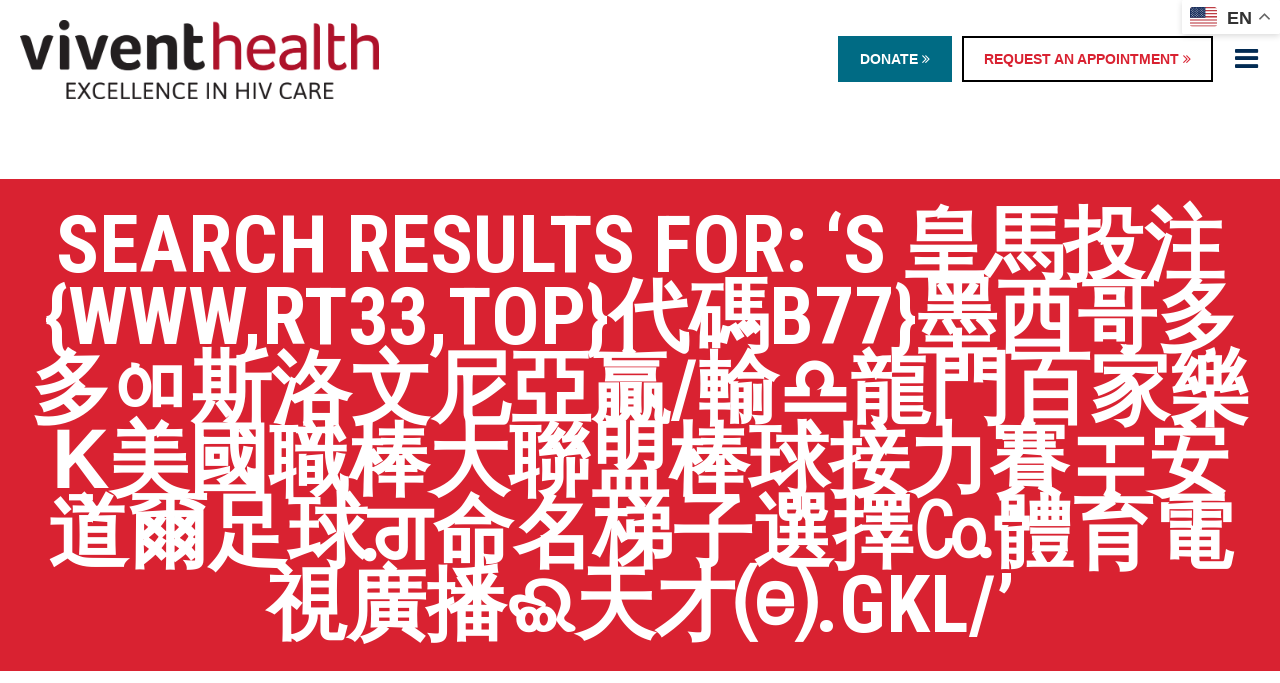

--- FILE ---
content_type: text/html; charset=UTF-8
request_url: https://viventhealth.org/?s=S%20%E7%9A%87%E9%A6%AC%E6%8A%95%E6%B3%A8%7BWWW%2CRT33%2CTOP%7D%E4%BB%A3%E7%A2%BCb77%7D%E5%A2%A8%E8%A5%BF%E5%93%A5%E5%A4%9A%E5%A4%9A%E1%85%83%E6%96%AF%E6%B4%9B%E6%96%87%E5%B0%BC%E4%BA%9E%E8%B4%8F%2F%E8%BC%B8%E2%99%8E%E9%BE%8D%E9%96%80%E7%99%BE%E5%AE%B6%E6%A8%82%E1%B8%B5%E7%BE%8E%E5%9C%8B%E8%81%B7%E6%A3%92%E5%A4%A7%E8%81%AF%E7%9B%9F%E6%A3%92%E7%90%83%E6%8E%A5%E5%8A%9B%E8%B3%BD%E1%86%8D%E5%AE%89%E9%81%93%E7%88%BE%E8%B6%B3%E7%90%83%E0%A9%9A%E5%91%BD%E5%90%8D%E6%A2%AF%E5%AD%90%E9%81%B8%E6%93%87%E3%8F%87%E9%AB%94%E8%82%B2%E9%9B%BB%E8%A6%96%E5%BB%A3%E6%92%AD%E0%AC%88%E5%A4%A9%E6%89%8D%E2%92%A0.gkl/
body_size: 18557
content:
<!DOCTYPE html>
<html dir="ltr" lang="en-US" prefix="og: https://ogp.me/ns#">
<head>
	
	<!-- Google Tag Manager -->
	<script>(function(w,d,s,l,i){w[l]=w[l]||[];w[l].push({'gtm.start':
	new Date().getTime(),event:'gtm.js'});var f=d.getElementsByTagName(s)[0],
	j=d.createElement(s),dl=l!='dataLayer'?'&l='+l:'';j.async=true;j.src=
	'https://www.googletagmanager.com/gtm.js?id='+i+dl;f.parentNode.insertBefore(j,f);
	})(window,document,'script','dataLayer','GTM-MMR7FCQ');</script>
	<!-- End Google Tag Manager -->
	
	
<meta charset="UTF-8">
<script type="text/javascript">
/* <![CDATA[ */
var gform;gform||(document.addEventListener("gform_main_scripts_loaded",function(){gform.scriptsLoaded=!0}),document.addEventListener("gform/theme/scripts_loaded",function(){gform.themeScriptsLoaded=!0}),window.addEventListener("DOMContentLoaded",function(){gform.domLoaded=!0}),gform={domLoaded:!1,scriptsLoaded:!1,themeScriptsLoaded:!1,isFormEditor:()=>"function"==typeof InitializeEditor,callIfLoaded:function(o){return!(!gform.domLoaded||!gform.scriptsLoaded||!gform.themeScriptsLoaded&&!gform.isFormEditor()||(gform.isFormEditor()&&console.warn("The use of gform.initializeOnLoaded() is deprecated in the form editor context and will be removed in Gravity Forms 3.1."),o(),0))},initializeOnLoaded:function(o){gform.callIfLoaded(o)||(document.addEventListener("gform_main_scripts_loaded",()=>{gform.scriptsLoaded=!0,gform.callIfLoaded(o)}),document.addEventListener("gform/theme/scripts_loaded",()=>{gform.themeScriptsLoaded=!0,gform.callIfLoaded(o)}),window.addEventListener("DOMContentLoaded",()=>{gform.domLoaded=!0,gform.callIfLoaded(o)}))},hooks:{action:{},filter:{}},addAction:function(o,r,e,t){gform.addHook("action",o,r,e,t)},addFilter:function(o,r,e,t){gform.addHook("filter",o,r,e,t)},doAction:function(o){gform.doHook("action",o,arguments)},applyFilters:function(o){return gform.doHook("filter",o,arguments)},removeAction:function(o,r){gform.removeHook("action",o,r)},removeFilter:function(o,r,e){gform.removeHook("filter",o,r,e)},addHook:function(o,r,e,t,n){null==gform.hooks[o][r]&&(gform.hooks[o][r]=[]);var d=gform.hooks[o][r];null==n&&(n=r+"_"+d.length),gform.hooks[o][r].push({tag:n,callable:e,priority:t=null==t?10:t})},doHook:function(r,o,e){var t;if(e=Array.prototype.slice.call(e,1),null!=gform.hooks[r][o]&&((o=gform.hooks[r][o]).sort(function(o,r){return o.priority-r.priority}),o.forEach(function(o){"function"!=typeof(t=o.callable)&&(t=window[t]),"action"==r?t.apply(null,e):e[0]=t.apply(null,e)})),"filter"==r)return e[0]},removeHook:function(o,r,t,n){var e;null!=gform.hooks[o][r]&&(e=(e=gform.hooks[o][r]).filter(function(o,r,e){return!!(null!=n&&n!=o.tag||null!=t&&t!=o.priority)}),gform.hooks[o][r]=e)}});
/* ]]> */
</script>


<title>S 皇馬投注{WWW,RT33,TOP}代碼b77}墨西哥多多ᅃ斯洛文尼亞贏/輸♎龍門百家樂ḵ美國職棒大聯盟棒球接力賽ᆍ安道爾足球ਗ਼命名梯子選擇㏇體育電視廣播ଈ天才⒠.gkl/ | Vivent Health</title>

<meta name="viewport" content="width=device-width, initial-scale=1">
	
<link rel="alternate" type="application/rss+xml" title="RSS 2.0" href="https://viventhealth.org/feed/" />
<link rel="pingback" href="https://viventhealth.org/xmlrpc.php" />

<link rel="icon" href="https://viventhealth.org/wp-content/themes/Vivent/images/icons/favicon.ico?v=2">
<!-- Favicons http://www.favicomatic.com/ -->
<link rel="apple-touch-icon-precomposed" sizes="57x57" href="https://viventhealth.org/wp-content/themes/Vivent/images/icons/apple-touch-icon-57x57.png" />
<link rel="apple-touch-icon-precomposed" sizes="114x114" href="https://viventhealth.org/wp-content/themes/Vivent/images/icons/apple-touch-icon-114x114.png" />
<link rel="apple-touch-icon-precomposed" sizes="72x72" href="https://viventhealth.org/wp-content/themes/Vivent/images/icons/apple-touch-icon-72x72.png" />
<link rel="apple-touch-icon-precomposed" sizes="144x144" href="https://viventhealth.org/wp-content/themes/Vivent/images/icons/apple-touch-icon-144x144.png" />
<link rel="apple-touch-icon-precomposed" sizes="60x60" href="https://viventhealth.org/wp-content/themes/Vivent/images/icons/apple-touch-icon-60x60.png" />
<link rel="apple-touch-icon-precomposed" sizes="120x120" href="https://viventhealth.org/wp-content/themes/Vivent/images/icons/apple-touch-icon-120x120.png" />
<link rel="apple-touch-icon-precomposed" sizes="76x76" href="https://viventhealth.org/wp-content/themes/Vivent/images/icons/apple-touch-icon-76x76.png" />
<link rel="apple-touch-icon-precomposed" sizes="152x152" href="https://viventhealth.org/wp-content/themes/Vivent/images/icons/apple-touch-icon-152x152.png" />
<link rel="icon" type="image/png" href="https://viventhealth.org/wp-content/themes/Vivent/images/icons/favicon-196x196.png" sizes="196x196" />
<link rel="icon" type="image/png" href="https://viventhealth.org/wp-content/themes/Vivent/images/icons/favicon-96x96.png" sizes="96x96" />
<link rel="icon" type="image/png" href="https://viventhealth.org/wp-content/themes/Vivent/images/icons/favicon-32x32.png" sizes="32x32" />
<link rel="icon" type="image/png" href="https://viventhealth.org/wp-content/themes/Vivent/images/icons/favicon-16x16.png" sizes="16x16" />
<link rel="icon" type="image/png" href="https://viventhealth.org/wp-content/themes/Vivent/images/icons/favicon-128.png" sizes="128x128" />
<meta name="application-name" content="Vivent Health"/>
<meta name="msapplication-TileColor" content="#FFFFFF" />
<meta name="msapplication-TileImage" content="https://viventhealth.org/wp-content/themes/Vivent/images/icons/mstile-144x144.png" />
<meta name="msapplication-square70x70logo" content="https://viventhealth.org/wp-content/themes/Vivent/images/icons/mstile-70x70.png" />
<meta name="msapplication-square150x150logo" content="https://viventhealth.org/wp-content/themes/Vivent/images/icons/mstile-150x150.png" />
<meta name="msapplication-wide310x150logo" content="https://viventhealth.org/wp-content/themes/Vivent/images/icons/mstile-310x150.png" />
<meta name="msapplication-square310x310logo" content="https://viventhealth.org/wp-content/themes/Vivent/images/icons/mstile-310x310.png" />




		<!-- All in One SEO 4.9.3 - aioseo.com -->
	<meta name="robots" content="max-image-preview:large" />
	<meta name="generator" content="All in One SEO (AIOSEO) 4.9.3" />
		<script type="application/ld+json" class="aioseo-schema">
			{"@context":"https:\/\/schema.org","@graph":[{"@type":"BreadcrumbList","@id":"https:\/\/viventhealth.org\/#breadcrumblist","itemListElement":[{"@type":"ListItem","@id":"https:\/\/viventhealth.org#listItem","position":1,"name":"Home","item":"https:\/\/viventhealth.org","nextItem":{"@type":"ListItem","@id":"https:\/\/viventhealth.org\/search\/S+%E7%9A%87%E9%A6%AC%E6%8A%95%E6%B3%A8%7BWWW%2CRT33%2CTOP%7D%E4%BB%A3%E7%A2%BCb77%7D%E5%A2%A8%E8%A5%BF%E5%93%A5%E5%A4%9A%E5%A4%9A%E1%85%83%E6%96%AF%E6%B4%9B%E6%96%87%E5%B0%BC%E4%BA%9E%E8%B4%8F\/%E8%BC%B8%E2%99%8E%E9%BE%8D%E9%96%80%E7%99%BE%E5%AE%B6%E6%A8%82%E1%B8%B5%E7%BE%8E%E5%9C%8B%E8%81%B7%E6%A3%92%E5%A4%A7%E8%81%AF%E7%9B%9F%E6%A3%92%E7%90%83%E6%8E%A5%E5%8A%9B%E8%B3%BD%E1%86%8D%E5%AE%89%E9%81%93%E7%88%BE%E8%B6%B3%E7%90%83%E0%A9%9A%E5%91%BD%E5%90%8D%E6%A2%AF%E5%AD%90%E9%81%B8%E6%93%87%E3%8F%87%E9%AB%94%E8%82%B2%E9%9B%BB%E8%A6%96%E5%BB%A3%E6%92%AD%E0%AC%88%E5%A4%A9%E6%89%8D%E2%92%A0.gkl\/#listItem","name":"Search for '%'"}},{"@type":"ListItem","@id":"https:\/\/viventhealth.org\/search\/S+%E7%9A%87%E9%A6%AC%E6%8A%95%E6%B3%A8%7BWWW%2CRT33%2CTOP%7D%E4%BB%A3%E7%A2%BCb77%7D%E5%A2%A8%E8%A5%BF%E5%93%A5%E5%A4%9A%E5%A4%9A%E1%85%83%E6%96%AF%E6%B4%9B%E6%96%87%E5%B0%BC%E4%BA%9E%E8%B4%8F\/%E8%BC%B8%E2%99%8E%E9%BE%8D%E9%96%80%E7%99%BE%E5%AE%B6%E6%A8%82%E1%B8%B5%E7%BE%8E%E5%9C%8B%E8%81%B7%E6%A3%92%E5%A4%A7%E8%81%AF%E7%9B%9F%E6%A3%92%E7%90%83%E6%8E%A5%E5%8A%9B%E8%B3%BD%E1%86%8D%E5%AE%89%E9%81%93%E7%88%BE%E8%B6%B3%E7%90%83%E0%A9%9A%E5%91%BD%E5%90%8D%E6%A2%AF%E5%AD%90%E9%81%B8%E6%93%87%E3%8F%87%E9%AB%94%E8%82%B2%E9%9B%BB%E8%A6%96%E5%BB%A3%E6%92%AD%E0%AC%88%E5%A4%A9%E6%89%8D%E2%92%A0.gkl\/#listItem","position":2,"name":"Search for '%'","previousItem":{"@type":"ListItem","@id":"https:\/\/viventhealth.org#listItem","name":"Home"}}]},{"@type":"Organization","@id":"https:\/\/viventhealth.org\/#organization","name":"Vivent Health","description":"Excellence in Health Care","url":"https:\/\/viventhealth.org\/"},{"@type":"SearchResultsPage","@id":"https:\/\/viventhealth.org\/#searchresultspage","url":"https:\/\/viventhealth.org\/","name":"S \u7687\u99ac\u6295\u6ce8{WWW,RT33,TOP}\u4ee3\u78bcb77}\u58a8\u897f\u54e5\u591a\u591a\u1143\u65af\u6d1b\u6587\u5c3c\u4e9e\u8d0f\/\u8f38\u264e\u9f8d\u9580\u767e\u5bb6\u6a02\u1e35\u7f8e\u570b\u8077\u68d2\u5927\u806f\u76df\u68d2\u7403\u63a5\u529b\u8cfd\u118d\u5b89\u9053\u723e\u8db3\u7403\u0a5a\u547d\u540d\u68af\u5b50\u9078\u64c7\u33c7\u9ad4\u80b2\u96fb\u8996\u5ee3\u64ad\u0b08\u5929\u624d\u24a0.gkl\/ | Vivent Health","inLanguage":"en-US","isPartOf":{"@id":"https:\/\/viventhealth.org\/#website"},"breadcrumb":{"@id":"https:\/\/viventhealth.org\/#breadcrumblist"}},{"@type":"WebSite","@id":"https:\/\/viventhealth.org\/#website","url":"https:\/\/viventhealth.org\/","name":"Vivent Health","description":"Excellence in Health Care","inLanguage":"en-US","publisher":{"@id":"https:\/\/viventhealth.org\/#organization"}}]}
		</script>
		<!-- All in One SEO -->

<link rel='dns-prefetch' href='//fonts.googleapis.com' />
<style id='wp-img-auto-sizes-contain-inline-css' type='text/css'>
img:is([sizes=auto i],[sizes^="auto," i]){contain-intrinsic-size:3000px 1500px}
/*# sourceURL=wp-img-auto-sizes-contain-inline-css */
</style>
<link rel='stylesheet' id='gforms_reset_css-css' href='https://viventhealth.org/wp-content/plugins/gravityforms/legacy/css/formreset.min.css?ver=2.9.26' type='text/css' media='all' />
<link rel='stylesheet' id='gforms_formsmain_css-css' href='https://viventhealth.org/wp-content/plugins/gravityforms/legacy/css/formsmain.min.css?ver=2.9.26' type='text/css' media='all' />
<link rel='stylesheet' id='gforms_ready_class_css-css' href='https://viventhealth.org/wp-content/plugins/gravityforms/legacy/css/readyclass.min.css?ver=2.9.26' type='text/css' media='all' />
<link rel='stylesheet' id='gforms_browsers_css-css' href='https://viventhealth.org/wp-content/plugins/gravityforms/legacy/css/browsers.min.css?ver=2.9.26' type='text/css' media='all' />
<style id='wp-emoji-styles-inline-css' type='text/css'>

	img.wp-smiley, img.emoji {
		display: inline !important;
		border: none !important;
		box-shadow: none !important;
		height: 1em !important;
		width: 1em !important;
		margin: 0 0.07em !important;
		vertical-align: -0.1em !important;
		background: none !important;
		padding: 0 !important;
	}
/*# sourceURL=wp-emoji-styles-inline-css */
</style>
<style id='wp-block-library-inline-css' type='text/css'>
:root{--wp-block-synced-color:#7a00df;--wp-block-synced-color--rgb:122,0,223;--wp-bound-block-color:var(--wp-block-synced-color);--wp-editor-canvas-background:#ddd;--wp-admin-theme-color:#007cba;--wp-admin-theme-color--rgb:0,124,186;--wp-admin-theme-color-darker-10:#006ba1;--wp-admin-theme-color-darker-10--rgb:0,107,160.5;--wp-admin-theme-color-darker-20:#005a87;--wp-admin-theme-color-darker-20--rgb:0,90,135;--wp-admin-border-width-focus:2px}@media (min-resolution:192dpi){:root{--wp-admin-border-width-focus:1.5px}}.wp-element-button{cursor:pointer}:root .has-very-light-gray-background-color{background-color:#eee}:root .has-very-dark-gray-background-color{background-color:#313131}:root .has-very-light-gray-color{color:#eee}:root .has-very-dark-gray-color{color:#313131}:root .has-vivid-green-cyan-to-vivid-cyan-blue-gradient-background{background:linear-gradient(135deg,#00d084,#0693e3)}:root .has-purple-crush-gradient-background{background:linear-gradient(135deg,#34e2e4,#4721fb 50%,#ab1dfe)}:root .has-hazy-dawn-gradient-background{background:linear-gradient(135deg,#faaca8,#dad0ec)}:root .has-subdued-olive-gradient-background{background:linear-gradient(135deg,#fafae1,#67a671)}:root .has-atomic-cream-gradient-background{background:linear-gradient(135deg,#fdd79a,#004a59)}:root .has-nightshade-gradient-background{background:linear-gradient(135deg,#330968,#31cdcf)}:root .has-midnight-gradient-background{background:linear-gradient(135deg,#020381,#2874fc)}:root{--wp--preset--font-size--normal:16px;--wp--preset--font-size--huge:42px}.has-regular-font-size{font-size:1em}.has-larger-font-size{font-size:2.625em}.has-normal-font-size{font-size:var(--wp--preset--font-size--normal)}.has-huge-font-size{font-size:var(--wp--preset--font-size--huge)}.has-text-align-center{text-align:center}.has-text-align-left{text-align:left}.has-text-align-right{text-align:right}.has-fit-text{white-space:nowrap!important}#end-resizable-editor-section{display:none}.aligncenter{clear:both}.items-justified-left{justify-content:flex-start}.items-justified-center{justify-content:center}.items-justified-right{justify-content:flex-end}.items-justified-space-between{justify-content:space-between}.screen-reader-text{border:0;clip-path:inset(50%);height:1px;margin:-1px;overflow:hidden;padding:0;position:absolute;width:1px;word-wrap:normal!important}.screen-reader-text:focus{background-color:#ddd;clip-path:none;color:#444;display:block;font-size:1em;height:auto;left:5px;line-height:normal;padding:15px 23px 14px;text-decoration:none;top:5px;width:auto;z-index:100000}html :where(.has-border-color){border-style:solid}html :where([style*=border-top-color]){border-top-style:solid}html :where([style*=border-right-color]){border-right-style:solid}html :where([style*=border-bottom-color]){border-bottom-style:solid}html :where([style*=border-left-color]){border-left-style:solid}html :where([style*=border-width]){border-style:solid}html :where([style*=border-top-width]){border-top-style:solid}html :where([style*=border-right-width]){border-right-style:solid}html :where([style*=border-bottom-width]){border-bottom-style:solid}html :where([style*=border-left-width]){border-left-style:solid}html :where(img[class*=wp-image-]){height:auto;max-width:100%}:where(figure){margin:0 0 1em}html :where(.is-position-sticky){--wp-admin--admin-bar--position-offset:var(--wp-admin--admin-bar--height,0px)}@media screen and (max-width:600px){html :where(.is-position-sticky){--wp-admin--admin-bar--position-offset:0px}}

/*# sourceURL=wp-block-library-inline-css */
</style><style id='global-styles-inline-css' type='text/css'>
:root{--wp--preset--aspect-ratio--square: 1;--wp--preset--aspect-ratio--4-3: 4/3;--wp--preset--aspect-ratio--3-4: 3/4;--wp--preset--aspect-ratio--3-2: 3/2;--wp--preset--aspect-ratio--2-3: 2/3;--wp--preset--aspect-ratio--16-9: 16/9;--wp--preset--aspect-ratio--9-16: 9/16;--wp--preset--color--black: #000000;--wp--preset--color--cyan-bluish-gray: #abb8c3;--wp--preset--color--white: #ffffff;--wp--preset--color--pale-pink: #f78da7;--wp--preset--color--vivid-red: #cf2e2e;--wp--preset--color--luminous-vivid-orange: #ff6900;--wp--preset--color--luminous-vivid-amber: #fcb900;--wp--preset--color--light-green-cyan: #7bdcb5;--wp--preset--color--vivid-green-cyan: #00d084;--wp--preset--color--pale-cyan-blue: #8ed1fc;--wp--preset--color--vivid-cyan-blue: #0693e3;--wp--preset--color--vivid-purple: #9b51e0;--wp--preset--gradient--vivid-cyan-blue-to-vivid-purple: linear-gradient(135deg,rgb(6,147,227) 0%,rgb(155,81,224) 100%);--wp--preset--gradient--light-green-cyan-to-vivid-green-cyan: linear-gradient(135deg,rgb(122,220,180) 0%,rgb(0,208,130) 100%);--wp--preset--gradient--luminous-vivid-amber-to-luminous-vivid-orange: linear-gradient(135deg,rgb(252,185,0) 0%,rgb(255,105,0) 100%);--wp--preset--gradient--luminous-vivid-orange-to-vivid-red: linear-gradient(135deg,rgb(255,105,0) 0%,rgb(207,46,46) 100%);--wp--preset--gradient--very-light-gray-to-cyan-bluish-gray: linear-gradient(135deg,rgb(238,238,238) 0%,rgb(169,184,195) 100%);--wp--preset--gradient--cool-to-warm-spectrum: linear-gradient(135deg,rgb(74,234,220) 0%,rgb(151,120,209) 20%,rgb(207,42,186) 40%,rgb(238,44,130) 60%,rgb(251,105,98) 80%,rgb(254,248,76) 100%);--wp--preset--gradient--blush-light-purple: linear-gradient(135deg,rgb(255,206,236) 0%,rgb(152,150,240) 100%);--wp--preset--gradient--blush-bordeaux: linear-gradient(135deg,rgb(254,205,165) 0%,rgb(254,45,45) 50%,rgb(107,0,62) 100%);--wp--preset--gradient--luminous-dusk: linear-gradient(135deg,rgb(255,203,112) 0%,rgb(199,81,192) 50%,rgb(65,88,208) 100%);--wp--preset--gradient--pale-ocean: linear-gradient(135deg,rgb(255,245,203) 0%,rgb(182,227,212) 50%,rgb(51,167,181) 100%);--wp--preset--gradient--electric-grass: linear-gradient(135deg,rgb(202,248,128) 0%,rgb(113,206,126) 100%);--wp--preset--gradient--midnight: linear-gradient(135deg,rgb(2,3,129) 0%,rgb(40,116,252) 100%);--wp--preset--font-size--small: 13px;--wp--preset--font-size--medium: 20px;--wp--preset--font-size--large: 36px;--wp--preset--font-size--x-large: 42px;--wp--preset--spacing--20: 0.44rem;--wp--preset--spacing--30: 0.67rem;--wp--preset--spacing--40: 1rem;--wp--preset--spacing--50: 1.5rem;--wp--preset--spacing--60: 2.25rem;--wp--preset--spacing--70: 3.38rem;--wp--preset--spacing--80: 5.06rem;--wp--preset--shadow--natural: 6px 6px 9px rgba(0, 0, 0, 0.2);--wp--preset--shadow--deep: 12px 12px 50px rgba(0, 0, 0, 0.4);--wp--preset--shadow--sharp: 6px 6px 0px rgba(0, 0, 0, 0.2);--wp--preset--shadow--outlined: 6px 6px 0px -3px rgb(255, 255, 255), 6px 6px rgb(0, 0, 0);--wp--preset--shadow--crisp: 6px 6px 0px rgb(0, 0, 0);}:where(.is-layout-flex){gap: 0.5em;}:where(.is-layout-grid){gap: 0.5em;}body .is-layout-flex{display: flex;}.is-layout-flex{flex-wrap: wrap;align-items: center;}.is-layout-flex > :is(*, div){margin: 0;}body .is-layout-grid{display: grid;}.is-layout-grid > :is(*, div){margin: 0;}:where(.wp-block-columns.is-layout-flex){gap: 2em;}:where(.wp-block-columns.is-layout-grid){gap: 2em;}:where(.wp-block-post-template.is-layout-flex){gap: 1.25em;}:where(.wp-block-post-template.is-layout-grid){gap: 1.25em;}.has-black-color{color: var(--wp--preset--color--black) !important;}.has-cyan-bluish-gray-color{color: var(--wp--preset--color--cyan-bluish-gray) !important;}.has-white-color{color: var(--wp--preset--color--white) !important;}.has-pale-pink-color{color: var(--wp--preset--color--pale-pink) !important;}.has-vivid-red-color{color: var(--wp--preset--color--vivid-red) !important;}.has-luminous-vivid-orange-color{color: var(--wp--preset--color--luminous-vivid-orange) !important;}.has-luminous-vivid-amber-color{color: var(--wp--preset--color--luminous-vivid-amber) !important;}.has-light-green-cyan-color{color: var(--wp--preset--color--light-green-cyan) !important;}.has-vivid-green-cyan-color{color: var(--wp--preset--color--vivid-green-cyan) !important;}.has-pale-cyan-blue-color{color: var(--wp--preset--color--pale-cyan-blue) !important;}.has-vivid-cyan-blue-color{color: var(--wp--preset--color--vivid-cyan-blue) !important;}.has-vivid-purple-color{color: var(--wp--preset--color--vivid-purple) !important;}.has-black-background-color{background-color: var(--wp--preset--color--black) !important;}.has-cyan-bluish-gray-background-color{background-color: var(--wp--preset--color--cyan-bluish-gray) !important;}.has-white-background-color{background-color: var(--wp--preset--color--white) !important;}.has-pale-pink-background-color{background-color: var(--wp--preset--color--pale-pink) !important;}.has-vivid-red-background-color{background-color: var(--wp--preset--color--vivid-red) !important;}.has-luminous-vivid-orange-background-color{background-color: var(--wp--preset--color--luminous-vivid-orange) !important;}.has-luminous-vivid-amber-background-color{background-color: var(--wp--preset--color--luminous-vivid-amber) !important;}.has-light-green-cyan-background-color{background-color: var(--wp--preset--color--light-green-cyan) !important;}.has-vivid-green-cyan-background-color{background-color: var(--wp--preset--color--vivid-green-cyan) !important;}.has-pale-cyan-blue-background-color{background-color: var(--wp--preset--color--pale-cyan-blue) !important;}.has-vivid-cyan-blue-background-color{background-color: var(--wp--preset--color--vivid-cyan-blue) !important;}.has-vivid-purple-background-color{background-color: var(--wp--preset--color--vivid-purple) !important;}.has-black-border-color{border-color: var(--wp--preset--color--black) !important;}.has-cyan-bluish-gray-border-color{border-color: var(--wp--preset--color--cyan-bluish-gray) !important;}.has-white-border-color{border-color: var(--wp--preset--color--white) !important;}.has-pale-pink-border-color{border-color: var(--wp--preset--color--pale-pink) !important;}.has-vivid-red-border-color{border-color: var(--wp--preset--color--vivid-red) !important;}.has-luminous-vivid-orange-border-color{border-color: var(--wp--preset--color--luminous-vivid-orange) !important;}.has-luminous-vivid-amber-border-color{border-color: var(--wp--preset--color--luminous-vivid-amber) !important;}.has-light-green-cyan-border-color{border-color: var(--wp--preset--color--light-green-cyan) !important;}.has-vivid-green-cyan-border-color{border-color: var(--wp--preset--color--vivid-green-cyan) !important;}.has-pale-cyan-blue-border-color{border-color: var(--wp--preset--color--pale-cyan-blue) !important;}.has-vivid-cyan-blue-border-color{border-color: var(--wp--preset--color--vivid-cyan-blue) !important;}.has-vivid-purple-border-color{border-color: var(--wp--preset--color--vivid-purple) !important;}.has-vivid-cyan-blue-to-vivid-purple-gradient-background{background: var(--wp--preset--gradient--vivid-cyan-blue-to-vivid-purple) !important;}.has-light-green-cyan-to-vivid-green-cyan-gradient-background{background: var(--wp--preset--gradient--light-green-cyan-to-vivid-green-cyan) !important;}.has-luminous-vivid-amber-to-luminous-vivid-orange-gradient-background{background: var(--wp--preset--gradient--luminous-vivid-amber-to-luminous-vivid-orange) !important;}.has-luminous-vivid-orange-to-vivid-red-gradient-background{background: var(--wp--preset--gradient--luminous-vivid-orange-to-vivid-red) !important;}.has-very-light-gray-to-cyan-bluish-gray-gradient-background{background: var(--wp--preset--gradient--very-light-gray-to-cyan-bluish-gray) !important;}.has-cool-to-warm-spectrum-gradient-background{background: var(--wp--preset--gradient--cool-to-warm-spectrum) !important;}.has-blush-light-purple-gradient-background{background: var(--wp--preset--gradient--blush-light-purple) !important;}.has-blush-bordeaux-gradient-background{background: var(--wp--preset--gradient--blush-bordeaux) !important;}.has-luminous-dusk-gradient-background{background: var(--wp--preset--gradient--luminous-dusk) !important;}.has-pale-ocean-gradient-background{background: var(--wp--preset--gradient--pale-ocean) !important;}.has-electric-grass-gradient-background{background: var(--wp--preset--gradient--electric-grass) !important;}.has-midnight-gradient-background{background: var(--wp--preset--gradient--midnight) !important;}.has-small-font-size{font-size: var(--wp--preset--font-size--small) !important;}.has-medium-font-size{font-size: var(--wp--preset--font-size--medium) !important;}.has-large-font-size{font-size: var(--wp--preset--font-size--large) !important;}.has-x-large-font-size{font-size: var(--wp--preset--font-size--x-large) !important;}
/*# sourceURL=global-styles-inline-css */
</style>

<style id='classic-theme-styles-inline-css' type='text/css'>
/*! This file is auto-generated */
.wp-block-button__link{color:#fff;background-color:#32373c;border-radius:9999px;box-shadow:none;text-decoration:none;padding:calc(.667em + 2px) calc(1.333em + 2px);font-size:1.125em}.wp-block-file__button{background:#32373c;color:#fff;text-decoration:none}
/*# sourceURL=/wp-includes/css/classic-themes.min.css */
</style>
<link rel='stylesheet' id='materialIcons-css' href='https://fonts.googleapis.com/icon?family=Material+Icons&#038;ver=a60e430bd68a8b4e457fad0d3734c2f0' type='text/css' media='all' />
<link rel='stylesheet' id='cmHipaaAdminStyle-css' href='https://viventhealth.org/wp-content/plugins/codemonkeys-hipaa-forms//css/style.css?ver=a60e430bd68a8b4e457fad0d3734c2f0' type='text/css' media='all' />
<link rel='stylesheet' id='custom-gravity-style-css' href='https://viventhealth.org/wp-content/plugins/codemonkeys-hipaa-forms//css/style.css?ver=a60e430bd68a8b4e457fad0d3734c2f0' type='text/css' media='all' />
<style id='custom-gravity-style-inline-css' type='text/css'>

                        #gform_2 .gform_fileupload_multifile {
                            display: none;
                        }
                    

                        #gform_11 .gform_fileupload_multifile {
                            display: none;
                        }
                    

                        #gform_14 .gform_fileupload_multifile {
                            display: none;
                        }
                    

                        #gform_15 .gform_fileupload_multifile {
                            display: none;
                        }
                    
/*# sourceURL=custom-gravity-style-inline-css */
</style>
<link rel='stylesheet' id='search-filter-plugin-styles-css' href='https://viventhealth.org/wp-content/plugins/search-filter-pro/public/assets/css/search-filter.min.css?ver=2.5.21' type='text/css' media='all' />
<link rel='stylesheet' id='wp-pagenavi-css' href='https://viventhealth.org/wp-content/plugins/wp-pagenavi/pagenavi-css.css?ver=2.70' type='text/css' media='all' />
<link rel='stylesheet' id='style-css' href='https://viventhealth.org/wp-content/themes/Vivent/style.css?ver=a60e430bd68a8b4e457fad0d3734c2f0' type='text/css' media='all' />
<link rel='stylesheet' id='fancybox-css-css' href='https://viventhealth.org/wp-content/themes/Vivent/js/plugins/fancybox/dist/jquery.fancybox.min.css?ver=a60e430bd68a8b4e457fad0d3734c2f0' type='text/css' media='all' />
<link rel='stylesheet' id='owl-carousel-css-css' href='https://viventhealth.org/wp-content/themes/Vivent/js/plugins/OwlCarousel/dist/assets/owl.carousel.min.css?ver=a60e430bd68a8b4e457fad0d3734c2f0' type='text/css' media='all' />
<link rel='stylesheet' id='google-fonts-css' href='https://fonts.googleapis.com/css?family=Roboto+Condensed%3A400%2C700&#038;display=swap&#038;ver=a60e430bd68a8b4e457fad0d3734c2f0' type='text/css' media='all' />
<link rel='stylesheet' id='add-to-calendar-css-css' href='https://viventhealth.org/wp-content/themes/Vivent/js/plugins/addToCalendar/addtocalendar.css?ver=a60e430bd68a8b4e457fad0d3734c2f0' type='text/css' media='all' />
<script type="text/javascript" src="https://viventhealth.org/wp-includes/js/jquery/jquery.min.js?ver=3.7.1" id="jquery-core-js"></script>
<script type="text/javascript" src="https://viventhealth.org/wp-includes/js/jquery/jquery-migrate.min.js?ver=3.4.1" id="jquery-migrate-js"></script>
<script type="text/javascript" defer='defer' src="https://viventhealth.org/wp-content/plugins/gravityforms/js/jquery.json.min.js?ver=2.9.26" id="gform_json-js"></script>
<script type="text/javascript" id="gform_gravityforms-js-extra">
/* <![CDATA[ */
var gf_global = {"gf_currency_config":{"name":"U.S. Dollar","symbol_left":"$","symbol_right":"","symbol_padding":"","thousand_separator":",","decimal_separator":".","decimals":2,"code":"USD"},"base_url":"https://viventhealth.org/wp-content/plugins/gravityforms","number_formats":[],"spinnerUrl":"https://viventhealth.org/wp-content/plugins/gravityforms/images/spinner.svg","version_hash":"a0d4b2e9d76ee529fb028ea487630fa2","strings":{"newRowAdded":"New row added.","rowRemoved":"Row removed","formSaved":"The form has been saved.  The content contains the link to return and complete the form."}};
var gform_i18n = {"datepicker":{"days":{"monday":"Mo","tuesday":"Tu","wednesday":"We","thursday":"Th","friday":"Fr","saturday":"Sa","sunday":"Su"},"months":{"january":"January","february":"February","march":"March","april":"April","may":"May","june":"June","july":"July","august":"August","september":"September","october":"October","november":"November","december":"December"},"firstDay":0,"iconText":"Select date"}};
var gf_legacy_multi = {"1":"1"};
var gform_gravityforms = {"strings":{"invalid_file_extension":"This type of file is not allowed. Must be one of the following:","delete_file":"Delete this file","in_progress":"in progress","file_exceeds_limit":"File exceeds size limit","illegal_extension":"This type of file is not allowed.","max_reached":"Maximum number of files reached","unknown_error":"There was a problem while saving the file on the server","currently_uploading":"Please wait for the uploading to complete","cancel":"Cancel","cancel_upload":"Cancel this upload","cancelled":"Cancelled","error":"Error","message":"Message"},"vars":{"images_url":"https://viventhealth.org/wp-content/plugins/gravityforms/images"}};
//# sourceURL=gform_gravityforms-js-extra
/* ]]> */
</script>
<script type="text/javascript" id="gform_gravityforms-js-before">
/* <![CDATA[ */

//# sourceURL=gform_gravityforms-js-before
/* ]]> */
</script>
<script type="text/javascript" defer='defer' src="https://viventhealth.org/wp-content/plugins/gravityforms/js/gravityforms.min.js?ver=2.9.26" id="gform_gravityforms-js"></script>
<script type="text/javascript" defer='defer' src="https://viventhealth.org/wp-content/plugins/gravityforms/assets/js/dist/utils.min.js?ver=48a3755090e76a154853db28fc254681" id="gform_gravityforms_utils-js"></script>
<script type="text/javascript" id="wpgmza_data-js-extra">
/* <![CDATA[ */
var wpgmza_google_api_status = {"message":"Enqueued","code":"ENQUEUED"};
//# sourceURL=wpgmza_data-js-extra
/* ]]> */
</script>
<script type="text/javascript" src="https://viventhealth.org/wp-content/plugins/wp-google-maps/wpgmza_data.js?ver=a60e430bd68a8b4e457fad0d3734c2f0" id="wpgmza_data-js"></script>
<script type="text/javascript" src="https://viventhealth.org/wp-content/themes/Vivent/js/plugins/countUp.js/countUp.min.js?ver=null" id="countup-js"></script>
<link rel="https://api.w.org/" href="https://viventhealth.org/wp-json/" /><link rel="EditURI" type="application/rsd+xml" title="RSD" href="https://viventhealth.org/xmlrpc.php?rsd" />

<!-- Stream WordPress user activity plugin v4.1.1 -->
<link rel="icon" href="https://viventhealth.org/wp-content/uploads/2025/12/cropped-mstile-310x310-1-32x32.png" sizes="32x32" />
<link rel="icon" href="https://viventhealth.org/wp-content/uploads/2025/12/cropped-mstile-310x310-1-192x192.png" sizes="192x192" />
<link rel="apple-touch-icon" href="https://viventhealth.org/wp-content/uploads/2025/12/cropped-mstile-310x310-1-180x180.png" />
<meta name="msapplication-TileImage" content="https://viventhealth.org/wp-content/uploads/2025/12/cropped-mstile-310x310-1-270x270.png" />

<script src="https://viventhealth.givecloud.co/v1/widgets.js" async></script>

</head>

<body class="search search-no-results wp-theme-Vivent" >
	
	<!-- Google Tag Manager (noscript) -->
	<noscript><iframe src="https://www.googletagmanager.com/ns.html?id=GTM-MMR7FCQ"
	height="0" width="0" style="display:none;visibility:hidden"></iframe></noscript>
	<!-- End Google Tag Manager (noscript) -->
	

<nav id="pushy" class="pushy pushy-right">
	<div class="pushy-content">
		<!--<div class="menu-btn">
			<i class="fa fa-times" aria-hidden="true"></i>
			<img src="https://viventhealth.org/wp-content/themes/Vivent/images/close-14x14.svg" width="14" height="14" alt="close menu" />
		</div>-->
		<div class="pushyInnerWrapper">
			<div class="primaryNavPushy">
				
				<ul class="featuredNavPushy">
					<li>
						<a href="https://viventhealth.org/health-and-wellness/pharmacy/">
							<svg xmlns="http://www.w3.org/2000/svg" width="33.903" height="33.587" viewBox="0 0 33.903 33.587"><defs><style>.a{fill:#fff;}</style></defs><g transform="translate(-3.8 -4.26)"><path class="a" d="M32.742,72.3l1.837-.955L31.566,69.8l-.11.073a3.5,3.5,0,0,0-1.469,4.738,3.445,3.445,0,0,0,1.726,1.579,1.474,1.474,0,0,0,.551.11H32.3a1.365,1.365,0,0,0,1.322-1.433,1.379,1.379,0,0,0-.845-1.212.746.746,0,0,1-.4-.955.994.994,0,0,1,.367-.4Z" transform="translate(-16.306 -41.466)"/><path class="a" d="M44.5,48.1a3.449,3.449,0,0,0-2.13-3.085,1.474,1.474,0,0,0-.551-.11h-.073a1.365,1.365,0,0,0-1.322,1.433,1.379,1.379,0,0,0,.845,1.212.746.746,0,0,1,.4.955.8.8,0,0,1-.331.367l-4.334,2.277L32.673,48.9a.736.736,0,0,1-.331-.992.8.8,0,0,1,.367-.331,1.406,1.406,0,0,0,.735-1.837,1.473,1.473,0,0,0-1.212-.845h-.073a1.474,1.474,0,0,0-.551.11,3.551,3.551,0,0,0-1.873,4.628,3.614,3.614,0,0,0,1.579,1.726l4.444,2.314,5.51,2.9a.736.736,0,0,1,.331.992.8.8,0,0,1-.367.331,1.406,1.406,0,0,0-.735,1.837,1.473,1.473,0,0,0,1.212.845h.073a1.474,1.474,0,0,0,.551-.11,3.551,3.551,0,0,0,1.873-4.628,3.614,3.614,0,0,0-1.579-1.726l-2.608-1.4,2.5-1.322h0l.11-.037A3.51,3.51,0,0,0,44.5,48.1Z" transform="translate(-16.237 -25.712)"/><path class="a" d="M46.2,81.587a1.4,1.4,0,1,0,2.792,0h0V77.069L46.2,75.6Z" transform="translate(-26.826 -45.136)"/><path class="a" d="M67.373,17.464V16.215h0a2.963,2.963,0,0,0,2.975-2.975h0V11.991h0a2.963,2.963,0,0,0,2.975-2.975h0V7.4H64.838a9.047,9.047,0,0,0-2.975.514,5.628,5.628,0,0,1-1.763,5.95v5.142a4.071,4.071,0,0,1,.918-.184H61.2a4.031,4.031,0,0,1,1.469.294,5.262,5.262,0,0,1,1.91,1.322A2.977,2.977,0,0,0,67.373,17.464Z" transform="translate(-35.62 -1.986)"/><path class="a" d="M12.579,20.44a5.651,5.651,0,0,1,1.8-1.249,5.131,5.131,0,0,1,1.065-.331,4.445,4.445,0,0,1,.7-.037,2.558,2.558,0,0,1,.918.184V13.865A5.765,5.765,0,0,1,15.3,7.914,8.185,8.185,0,0,0,12.322,7.4H3.8V9.016a2.963,2.963,0,0,0,2.975,2.975h0V13.24A2.963,2.963,0,0,0,9.75,16.215h0v1.249A2.983,2.983,0,0,0,12.579,20.44Z" transform="translate(0 -1.986)"/><path class="a" d="M46.2,28.3v8.962l1.837.955a.67.67,0,0,0,.882-.294.692.692,0,0,0,.073-.294V28.3a5.148,5.148,0,0,1-2.792,0Z" transform="translate(-26.826 -15.21)"/><path class="a" d="M46.891,9.6a3.281,3.281,0,1,0-4.628.551h0A3.316,3.316,0,0,0,46.891,9.6Z" transform="translate(-23.55)"/></g></svg>
							Pharmacy <!--<i class="fa fa-angle-double-right" aria-hidden="true"></i>-->
						</a>
					</li>
					<li>
						<a href="https://viventhealth.org/health-and-wellness/medical-care/">
							<svg xmlns="http://www.w3.org/2000/svg" width="25.605" height="30.305" viewBox="0 0 25.605 30.305"><defs><style>.a{fill:#fff;}</style></defs><path class="a" d="M38.465,16.185l-.3-.3L28.088,5.808a2.644,2.644,0,0,0-3.706,0S14.376,15.814,14.241,16.016a2.545,2.545,0,0,0-.741,1.819V32.794a2.559,2.559,0,0,0,2.561,2.561H36.545a2.559,2.559,0,0,0,2.561-2.561V17.836A2.769,2.769,0,0,0,38.465,16.185Zm-7.749,7.951-2.965.034v2.965a1.676,1.676,0,0,1-1.685,1.617,1.625,1.625,0,0,1-1.651-1.617V24.17H21.451a1.676,1.676,0,0,1-1.617-1.685,1.625,1.625,0,0,1,1.617-1.651l2.965-.034V17.836A1.676,1.676,0,0,1,26.1,16.219a1.625,1.625,0,0,1,1.651,1.617l.034,2.965H30.75a1.676,1.676,0,0,1,1.617,1.685A1.7,1.7,0,0,1,30.716,24.136Z" transform="translate(-13.5 -5.05)"/></svg>
							HIV Health Center <!--<i class="fa fa-angle-double-right" aria-hidden="true"></i>-->
						</a>
					</li>
				</ul>
				
				<ul id="menu-primary-menu" class="primary-menu"><li id="menu-item-141" class="menu-item menu-item-type-post_type menu-item-object-page menu-item-has-children menu-item-141"><a href="https://viventhealth.org/our-story/">Our <span>Story</span></a>
<ul class="sub-menu">
	<li id="menu-item-142" class="menu-item menu-item-type-post_type menu-item-object-page menu-item-142"><a href="https://viventhealth.org/our-story/vision-mission/">Vision <span>&#038; Mission</span></a></li>
	<li id="menu-item-143" class="menu-item menu-item-type-post_type menu-item-object-page menu-item-143"><a href="https://viventhealth.org/our-story/history/">History</a></li>
	<li id="menu-item-1045" class="menu-item menu-item-type-post_type menu-item-object-page menu-item-1045"><a href="https://viventhealth.org/leadership/">Leadership</a></li>
	<li id="menu-item-144" class="menu-item menu-item-type-post_type menu-item-object-page menu-item-144"><a href="https://viventhealth.org/our-story/financials-annual-reports/">Financials <span>&#038; Annual Reports</span></a></li>
	<li id="menu-item-3247" class="menu-item menu-item-type-post_type menu-item-object-page menu-item-3247"><a href="https://viventhealth.org/our-story/our-donors/">Our <span>Donors</span></a></li>
	<li id="menu-item-146" class="menu-item menu-item-type-post_type menu-item-object-page menu-item-146"><a href="https://viventhealth.org/our-story/media/">Media</a></li>
</ul>
</li>
<li id="menu-item-148" class="menu-item menu-item-type-post_type menu-item-object-page menu-item-has-children menu-item-148"><a href="https://viventhealth.org/prevention-testing/">Prevention <span>&#038; HIV Testing</span></a>
<ul class="sub-menu">
	<li id="menu-item-149" class="menu-item menu-item-type-post_type menu-item-object-page menu-item-149"><a href="https://viventhealth.org/prevention-testing/prep/"><span class='noCaps'>PrEP</span></a></li>
	<li id="menu-item-150" class="menu-item menu-item-type-post_type menu-item-object-page menu-item-150"><a href="https://viventhealth.org/prevention-testing/hiv-sti-testing/">HIV, HCV, &#038; STI Testing</a></li>
	<li id="menu-item-151" class="menu-item menu-item-type-post_type menu-item-object-page menu-item-151"><a href="https://viventhealth.org/prevention-testing/needle-exchange-narcan/">Lifepoint <span>Syringe &#038; Narcan Access</span></a></li>
	<li id="menu-item-152" class="menu-item menu-item-type-post_type menu-item-object-page menu-item-152"><a href="https://viventhealth.org/prevention-testing/assess-your-risk/">Assess Your Risk</a></li>
	<li id="menu-item-2768" class="menu-item menu-item-type-post_type menu-item-object-page menu-item-2768"><a href="https://viventhealth.org/prevention-testing/project-push/">Project Push</a></li>
</ul>
</li>
<li id="menu-item-153" class="menu-item menu-item-type-post_type_archive menu-item-object-services menu-item-has-children menu-item-153"><a href="https://viventhealth.org/health-and-wellness/">Health &#038; Wellness</a>
<ul class="sub-menu">
	<li id="menu-item-162" class="menu-item menu-item-type-post_type menu-item-object-services menu-item-162"><a href="https://viventhealth.org/health-and-wellness/pharmacy/">Pharmacy</a></li>
	<li id="menu-item-163" class="menu-item menu-item-type-post_type menu-item-object-services menu-item-163"><a href="https://viventhealth.org/health-and-wellness/medical-care/">Medical Care</a></li>
	<li id="menu-item-161" class="menu-item menu-item-type-post_type menu-item-object-services menu-item-161"><a href="https://viventhealth.org/health-and-wellness/dental-care/">Dental Care</a></li>
	<li id="menu-item-158" class="menu-item menu-item-type-post_type menu-item-object-services menu-item-158"><a href="https://viventhealth.org/health-and-wellness/behavioral-health-care/">Behavioral Health Care</a></li>
	<li id="menu-item-157" class="menu-item menu-item-type-post_type menu-item-object-services menu-item-157"><a href="https://viventhealth.org/health-and-wellness/food-pantry-nutrition/">Food Pantry &#038; Nutrition</a></li>
	<li id="menu-item-156" class="menu-item menu-item-type-post_type menu-item-object-services menu-item-156"><a href="https://viventhealth.org/health-and-wellness/legal-services/">Legal Services</a></li>
	<li id="menu-item-155" class="menu-item menu-item-type-post_type menu-item-object-services menu-item-155"><a href="https://viventhealth.org/health-and-wellness/housing-programs/">Housing Programs</a></li>
	<li id="menu-item-154" class="menu-item menu-item-type-post_type menu-item-object-services menu-item-154"><a href="https://viventhealth.org/health-and-wellness/hiv-case-management-services/">HIV Case Management Services</a></li>
</ul>
</li>
<li id="menu-item-461" class="menu-item menu-item-type-post_type menu-item-object-page menu-item-has-children menu-item-461"><a href="https://viventhealth.org/providers-locations/">Providers <span>&#038; Locations</span></a>
<ul class="sub-menu">
	<li id="menu-item-178" class="menu-item menu-item-type-post_type_archive menu-item-object-providers menu-item-178"><a href="https://viventhealth.org/providers/">Providers</a></li>
	<li id="menu-item-179" class="menu-item menu-item-type-post_type_archive menu-item-object-locations menu-item-179"><a href="https://viventhealth.org/locations/">Locations</a></li>
</ul>
</li>
<li id="menu-item-165" class="menu-item menu-item-type-post_type menu-item-object-page menu-item-has-children menu-item-165"><a href="https://viventhealth.org/get-involved/">Get Involved</a>
<ul class="sub-menu">
	<li id="menu-item-5837" class="menu-item menu-item-type-post_type menu-item-object-page menu-item-5837"><a href="https://viventhealth.org/get-involved/donate/">Donate</a></li>
	<li id="menu-item-167" class="menu-item menu-item-type-post_type menu-item-object-page menu-item-167"><a href="https://viventhealth.org/get-involved/volunteer/">Volunteer</a></li>
	<li id="menu-item-166" class="menu-item menu-item-type-post_type menu-item-object-page menu-item-166"><a href="https://viventhealth.org/get-involved/advocate/">Advocate</a></li>
	<li id="menu-item-942" class="menu-item menu-item-type-post_type menu-item-object-page menu-item-942"><a href="https://viventhealth.org/?page_id=940">Special Events</a></li>
	<li id="menu-item-169" class="menu-item menu-item-type-post_type menu-item-object-page menu-item-169"><a href="https://viventhealth.org/get-involved/opportunities/">Opportunities</a></li>
</ul>
</li>
<li id="menu-item-1864" class="menu-item menu-item-type-post_type menu-item-object-page menu-item-1864"><a href="https://viventhealth.org/contact-us/">Contact Us</a></li>
</ul>				
			</div>
			<ul id="menu-utility-menu" class="utility-menu"><li id="menu-item-1736" class="menu-item menu-item-type-post_type menu-item-object-page menu-item-1736"><a href="https://viventhealth.org/request-an-appointment/">Request <span>an Appointment</span></a></li>
<li id="menu-item-5856" class="menu-item menu-item-type-taxonomy menu-item-object-category menu-item-5856"><a href="https://viventhealth.org/category/news/">News</a></li>
<li id="menu-item-5602" class="menu-item menu-item-type-post_type_archive menu-item-object-events menu-item-5602"><a href="https://viventhealth.org/events/">Events</a></li>
<li id="menu-item-5916" class="menu-item menu-item-type-taxonomy menu-item-object-category menu-item-5916"><a href="https://viventhealth.org/category/blog/">Blog</a></li>
<li id="menu-item-38" class="menu-item menu-item-type-post_type menu-item-object-page menu-item-38"><a href="https://viventhealth.org/get-involved/opportunities/">Opportunities</a></li>
<li id="menu-item-1965" class="menu-item menu-item-type-custom menu-item-object-custom menu-item-1965"><a href="https://mychart.ochin.org">Patient Portal</a></li>
<li id="menu-item-3662" class="menu-item menu-item-type-post_type menu-item-object-page menu-item-3662"><a href="https://viventhealth.org/get-involved/donate/donate-online/">Donate Now</a></li>
<li id="menu-item-7661" class="menu-item menu-item-type-post_type menu-item-object-page menu-item-7661"><a href="https://viventhealth.org/feedback-form-2/">Feedback Form</a></li>
</ul>			
			<!--<form method="get" class="searchform" action="https://viventhealth.org/">
				<input type="search" value="S 皇馬投注{WWW,RT33,TOP}代碼b77}墨西哥多多ᅃ斯洛文尼亞贏/輸♎龍門百家樂ḵ美國職棒大聯盟棒球接力賽ᆍ安道爾足球ਗ਼命名梯子選擇㏇體育電視廣播ଈ天才⒠.gkl/" name="s" id="s" size="15" placeholder="Search"/>
				<input type="submit" id="search_submit" value="GO" />
				<i class="fa fa-search" aria-hidden="true"></i>
			</form>-->
			<div class="sfBasicMenuSearchWrapper">	
				<form data-sf-form-id='4440' data-is-rtl='0' data-maintain-state='' data-results-url='https://viventhealth.org/?sfid=4440' data-ajax-url='https://viventhealth.org/?sfid=4440&amp;sf_data=results' data-ajax-form-url='https://viventhealth.org/?sfid=4440&amp;sf_action=get_data&amp;sf_data=form' data-display-result-method='archive' data-use-history-api='1' data-template-loaded='0' data-lang-code='en' data-ajax='1' data-ajax-data-type='html' data-ajax-links-selector='.pagination a' data-ajax-target='#posts' data-ajax-pagination-type='infinite_scroll' data-show-scroll-loader='1' data-infinite-scroll-trigger='-100' data-update-ajax-url='1' data-only-results-ajax='1' data-scroll-to-pos='0' data-init-paged='1' data-auto-update='' action='https://viventhealth.org/?sfid=4440' method='post' class='searchandfilter' id='search-filter-form-4440' autocomplete='off' data-instance-count='1'><ul><li class="sf-field-search" data-sf-field-name="search" data-sf-field-type="search" data-sf-field-input-type="">		<label>
				   			<span class="screen-reader-text">KEYWORD</span><input placeholder="Search" name="_sf_search[]" class="sf-input-text" type="text" value="" title="KEYWORD"></label>		</li><li class="sf-field-submit" data-sf-field-name="submit" data-sf-field-type="submit" data-sf-field-input-type=""><input type="submit" name="_sf_submit" value="Submit"></li></ul></form>				<i class="fa fa-search" aria-hidden="true"></i>
			</div>
		</div>
	</div>
</nav>

<div class="site-overlay"></div>
<div id="container">
	
	
	
	<div class="globalMessageOuterWrapper">
		
								
				
				
								
				
	</div><!-- end of globalMessageOuterWrapper -->
	



<header>
	
	<div class="logo">
		<a href="https://viventhealth.org">
			<img src="https://viventhealth.org/wp-content/themes/Vivent/images/vh-logo-tag-2025.png" width="359" height="79" alt="Vivent Health" />
		</a>
		<div class="menu-btn">
			<i class="fa fa-bars" aria-hidden="true"></i>
			<span class="obscure">menu</span>
		</div>
	</div>
	
	<div class="headerBtnAndNavWrapper">
		<div class="donationTrigger btnWrapper">
			
			<a class="button button-primary" href="https://viventhealth.org/get-involved/donate/donate-online/">Donate <i class="fa fa-angle-double-right" aria-hidden="true"></i></a>
			
			<!--<a class="button button-primary" href="https://viventhealth.org/get-involved/donate/" onclick="event.preventDefault();">Donate <i class="fa fa-angle-double-right" aria-hidden="true"></i></a>
			<ul class="donationSubMenu" style="display: none;">
				<li><a href="https://viventhealth.org/get-involved/donate/donate-online/">One time</a></li>
				<li><a href="https://viventhealth.org/get-involved/donate/donate-online/">Monthly</a></li>
				<li><a href="https://viventhealth.org/get-involved/donate/#customize_your_gift">Tribute</a></li>
				<li><a href="https://viventhealth.org/get-involved/donate/#how_can_you_give">By Mail</a></li>
				<li><a href="https://viventhealth.org/get-involved/donate/#customize_your_gift">Other</a></li>
			</ul>-->
		</div>
		<div class="btnWrapper">
			<a class="button" href="https://viventhealth.org/request-an-appointment/">Request an Appointment <i class="fa fa-angle-double-right" aria-hidden="true"></i></a>
		</div>
	
		<div class="menu-btn">
			<i class="fa fa-bars" aria-hidden="true"></i>
			<span class="obscure">menu</span>
		</div>
	</div><!-- end of headerBtnAndNavWrapper -->
	
</header>
<div id="contentWrapper">
	
	<div class="pageTitle">
					Search results for: &lsquo;S 皇馬投注{WWW,RT33,TOP}代碼b77}墨西哥多多ᅃ斯洛文尼亞贏/輸♎龍門百家樂ḵ美國職棒大聯盟棒球接力賽ᆍ安道爾足球ਗ਼命名梯子選擇㏇體育電視廣播ଈ天才⒠.gkl/&rsquo;
			</div>
	
		
<div id="content">
	
<div class="mainLayoutWrapper row">	
	
	<!--<aside class="sidebar four columns">
			</aside>-->
	
	<aside class="searchFilterPro four columns">
		<h5>Filter By:</h5>
		
				
					<form data-sf-form-id='4438' data-is-rtl='0' data-maintain-state='' data-results-url='https://viventhealth.org/?sfid=4438' data-ajax-url='https://viventhealth.org/?sfid=4438&amp;sf_data=results' data-ajax-form-url='https://viventhealth.org/?sfid=4438&amp;sf_action=get_data&amp;sf_data=form' data-display-result-method='archive' data-use-history-api='1' data-template-loaded='0' data-lang-code='en' data-ajax='1' data-ajax-data-type='html' data-ajax-links-selector='.pagination a' data-ajax-target='#posts' data-ajax-pagination-type='infinite_scroll' data-show-scroll-loader='1' data-infinite-scroll-trigger='-100' data-update-ajax-url='1' data-only-results-ajax='1' data-scroll-to-pos='0' data-init-paged='1' data-auto-update='' action='https://viventhealth.org/?sfid=4438' method='post' class='searchandfilter' id='search-filter-form-4438' autocomplete='off' data-instance-count='1'><ul><li class="sf-field-search" data-sf-field-name="search" data-sf-field-type="search" data-sf-field-input-type="">		<label>
				   			<span class="screen-reader-text">KEYWORD</span><input placeholder="Search …" name="_sf_search[]" class="sf-input-text" type="text" value="" title="KEYWORD"></label>		</li><li class="sf-field-post_type" data-sf-field-name="_sf_post_type" data-sf-field-type="post_type" data-sf-field-input-type="checkbox"><h4>Filter by Content Type</h4>		<ul class="">
					  <li class="sf-level-0 " data-sf-depth="0"><input  class="sf-input-checkbox" type="checkbox" value="page" name="_sf_post_type[]" id="sf-input-5ab67f437b2f467e932ea6e7d3d35ec9"><label class="sf-label-checkbox" for="sf-input-5ab67f437b2f467e932ea6e7d3d35ec9">Pages</label></li><li class="sf-level-0 " data-sf-depth="0"><input  class="sf-input-checkbox" type="checkbox" value="services" name="_sf_post_type[]" id="sf-input-4525163ba1363bb6c65cfdd7629f5438"><label class="sf-label-checkbox" for="sf-input-4525163ba1363bb6c65cfdd7629f5438">Services</label></li><li class="sf-level-0 " data-sf-depth="0"><input  class="sf-input-checkbox" type="checkbox" value="providers" name="_sf_post_type[]" id="sf-input-f55fbf0116720dc155543660f6ffe37c"><label class="sf-label-checkbox" for="sf-input-f55fbf0116720dc155543660f6ffe37c">Providers</label></li><li class="sf-level-0 " data-sf-depth="0"><input  class="sf-input-checkbox" type="checkbox" value="locations" name="_sf_post_type[]" id="sf-input-9c140d7d0afbe8a3faed24644d62ed4a"><label class="sf-label-checkbox" for="sf-input-9c140d7d0afbe8a3faed24644d62ed4a">Locations</label></li>		</ul>
		</li><li class="sf-field-category" data-sf-field-name="_sft_category" data-sf-field-type="category" data-sf-field-input-type="checkbox"><h4>News &amp; Events</h4>		<ul data-operator="or" class="">
					  <li class="sf-level-0 sf-item-5" data-sf-count="193" data-sf-depth="0"><input  class="sf-input-checkbox" type="checkbox" value="news" name="_sft_category[]" id="sf-input-beda1fba8f3699bfd0aec5b6caaff493"><label class="sf-label-checkbox" for="sf-input-beda1fba8f3699bfd0aec5b6caaff493">News</label><ul class="children"><li class="sf-level-1 sf-item-42" data-sf-count="152" data-sf-depth="1"><input  class="sf-input-checkbox" type="checkbox" value="in-the-news" name="_sft_category[]" id="sf-input-aaed0a7af930e4ba8373145b0320277e"><label class="sf-label-checkbox" for="sf-input-aaed0a7af930e4ba8373145b0320277e">In the News</label></li><li class="sf-level-1 sf-item-12" data-sf-count="37" data-sf-depth="1"><input  class="sf-input-checkbox" type="checkbox" value="press-release" name="_sft_category[]" id="sf-input-43b075522dd91f3ccecfe941e801f0e4"><label class="sf-label-checkbox" for="sf-input-43b075522dd91f3ccecfe941e801f0e4">Press Release</label></li></ul></li><li class="sf-level-0 sf-item-1" data-sf-count="3" data-sf-depth="0"><input  class="sf-input-checkbox" type="checkbox" value="uncategorized" name="_sft_category[]" id="sf-input-560f8d5873764ca886326492a9968e3f"><label class="sf-label-checkbox" for="sf-input-560f8d5873764ca886326492a9968e3f">Uncategorized</label></li>		</ul>
		</li><li class="sf-field-submit" data-sf-field-name="submit" data-sf-field-type="submit" data-sf-field-input-type=""><input type="submit" name="_sf_submit" value="Submit"></li><li class="sf-field-reset" data-sf-field-name="reset" data-sf-field-type="reset" data-sf-field-input-type="link"><a href="#" class="search-filter-reset" data-search-form-id="4438" data-sf-submit-form="always">Reset</a></li></ul></form>			</aside>
	
	<div class="mainContent eight columns">
	
	<div class="mainContentInner">
	
		<div id="posts">
			
		
			<div id="sorryBro">
			<h3>Your search returned no results.</h3>
		<p>We&rsquo;re sorry, but we couldnt find any results for &lsquo;S 皇馬投注{WWW,RT33,TOP}代碼b77}墨西哥多多ᅃ斯洛文尼亞贏/輸♎龍門百家樂ḵ美國職棒大聯盟棒球接力賽ᆍ安道爾足球ਗ਼命名梯子選擇㏇體育電視廣播ଈ天才⒠.gkl/&rsquo;.</p>
		<h4>Search Tips</h4>
		<ul>
			<li>Check your spelling and try again.</li>
			<li>Try a similar, but different search term.</li>
			<li>Be less specific in your wording for a wider search result.</li>
			<li>Keep your search term simple. Sometimes shorter descriptions yield better results.</li>
		</ul>
			</div>
			
		</div><!-- end of posts -->
		
				
	</div><!-- end of mainContentInner -->
	
	</div><!--end of mainContent-->
	
	
</div><!-- end of row -->

</div>
</div><!-- contentWrapper -->

<script type="speculationrules">
{"prefetch":[{"source":"document","where":{"and":[{"href_matches":"/*"},{"not":{"href_matches":["/wp-*.php","/wp-admin/*","/wp-content/uploads/*","/wp-content/*","/wp-content/plugins/*","/wp-content/themes/Vivent/*","/*\\?(.+)"]}},{"not":{"selector_matches":"a[rel~=\"nofollow\"]"}},{"not":{"selector_matches":".no-prefetch, .no-prefetch a"}}]},"eagerness":"conservative"}]}
</script>
<script>var jquery_placeholder_url = 'https://viventhealth.org/wp-content/plugins/gravity-forms-placeholder-support-add-on/jquery.placeholder-1.0.1.js';</script><div class="gtranslate_wrapper" id="gt-wrapper-52803299"></div><script type="text/javascript" src="https://viventhealth.org/wp-includes/js/dist/dom-ready.min.js?ver=f77871ff7694fffea381" id="wp-dom-ready-js"></script>
<script type="text/javascript" src="https://viventhealth.org/wp-includes/js/dist/hooks.min.js?ver=dd5603f07f9220ed27f1" id="wp-hooks-js"></script>
<script type="text/javascript" src="https://viventhealth.org/wp-includes/js/dist/i18n.min.js?ver=c26c3dc7bed366793375" id="wp-i18n-js"></script>
<script type="text/javascript" id="wp-i18n-js-after">
/* <![CDATA[ */
wp.i18n.setLocaleData( { 'text direction\u0004ltr': [ 'ltr' ] } );
//# sourceURL=wp-i18n-js-after
/* ]]> */
</script>
<script type="text/javascript" src="https://viventhealth.org/wp-includes/js/dist/a11y.min.js?ver=cb460b4676c94bd228ed" id="wp-a11y-js"></script>
<script type="text/javascript" defer='defer' src="https://viventhealth.org/wp-content/plugins/gravityforms/js/placeholders.jquery.min.js?ver=2.9.26" id="gform_placeholder-js"></script>
<script type="text/javascript" defer='defer' src="https://viventhealth.org/wp-content/plugins/gravityforms/assets/js/dist/vendor-theme.min.js?ver=4f8b3915c1c1e1a6800825abd64b03cb" id="gform_gravityforms_theme_vendors-js"></script>
<script type="text/javascript" id="gform_gravityforms_theme-js-extra">
/* <![CDATA[ */
var gform_theme_config = {"common":{"form":{"honeypot":{"version_hash":"a0d4b2e9d76ee529fb028ea487630fa2"},"ajax":{"ajaxurl":"https://viventhealth.org/wp-admin/admin-ajax.php","ajax_submission_nonce":"f633952189","i18n":{"step_announcement":"Step %1$s of %2$s, %3$s","unknown_error":"There was an unknown error processing your request. Please try again."}}}},"hmr_dev":"","public_path":"https://viventhealth.org/wp-content/plugins/gravityforms/assets/js/dist/","config_nonce":"8c706c9f3c"};
//# sourceURL=gform_gravityforms_theme-js-extra
/* ]]> */
</script>
<script type="text/javascript" defer='defer' src="https://viventhealth.org/wp-content/plugins/gravityforms/assets/js/dist/scripts-theme.min.js?ver=0183eae4c8a5f424290fa0c1616e522c" id="gform_gravityforms_theme-js"></script>
<script type="text/javascript" src="https://viventhealth.org/wp-content/plugins/codemonkeys-hipaa-forms/js/viewport-units-buggyfill.js?ver=3.1.6" id="cmHipaaBuggyFill-js"></script>
<script type="text/javascript" src="https://viventhealth.org/wp-content/plugins/codemonkeys-hipaa-forms/js/viewport-units-buggyfill.hacks.js?ver=3.1.6" id="cmHipaaBuggyFillHack-js"></script>
<script type="text/javascript" id="cm-hipaa-script-js-extra">
/* <![CDATA[ */
var cmHipaaScript = {"pluginUrl":"https://viventhealth.org/wp-content/plugins/codemonkeys-hipaa-forms/","siteUrl":"https://viventhealth.org","frontPage":"0","formBuilder":"gravity","calderaEnabledForms":"[\"\"]","gravityEnabledForms":"[\"\"]","enabledFormsSettings":"[{\"form_builder\":\"gravity\",\"id\":\"2\",\"enabled\":\"yes\",\"success_handler\":\"redirect\",\"success_message\":\"Thank you, your form has been encrypted to protect your privacy and submitted successfully!\",\"success_redirect\":\"https:\\/\\/viventhealth.org\\/request-an-appointment\\/request-appointment-form\\/thank-you\\/\",\"success_callback\":\"\",\"success_callback_params\":\"\",\"users_handler\":\"all\",\"approved_users\":\"\",\"selected_user_slug\":\"\",\"notification_option\":\"default\"},{\"form_builder\":\"gravity\",\"id\":\"11\",\"enabled\":\"yes\",\"success_handler\":\"message\",\"success_message\":\"Thank you, your form has been encrypted to protect your privacy and submitted successfully!\",\"success_redirect\":\"\",\"success_callback\":\"\",\"success_callback_params\":\"\",\"users_handler\":\"all\",\"approved_users\":\"\",\"selected_user_slug\":\"\",\"notification_option\":\"default\"},{\"form_builder\":\"gravity\",\"id\":\"14\",\"enabled\":\"yes\",\"submit_btn_text\":\"\",\"success_handler\":\"message\",\"success_message\":\"Thank you, your form has been encrypted to protect your privacy and submitted successfully!\",\"success_redirect\":\"\",\"success_callback\":\"\",\"success_callback_params\":\"\",\"users_handler\":\"all\",\"approved_users\":\"\",\"selected_user_slug\":\"\",\"notification_option\":\"default\"},{\"form_builder\":\"gravity\",\"id\":\"15\",\"enabled\":\"yes\",\"submit_btn_text\":\"\",\"success_handler\":\"message\",\"success_message\":\"Thank you, your form has been encrypted to protect your privacy and submitted successfully!\",\"success_redirect\":\"\",\"success_callback\":\"\",\"success_callback_params\":\"\",\"users_handler\":\"all\",\"approved_users\":\"\",\"selected_user_slug\":\"\",\"notification_option\":\"default\"}]","privacyNoticeMethod":"","privacyNoticeLabel":"","privacyNoticeCopy":"","privacyNoticeLink":"","ssl":"1","gravityVersion":"2.9","nonce":"f266243f91","ajax_url":"https://viventhealth.org/wp-admin/admin-ajax.php"};
//# sourceURL=cm-hipaa-script-js-extra
/* ]]> */
</script>
<script type="text/javascript" src="https://viventhealth.org/wp-content/plugins/codemonkeys-hipaa-forms/js/script.js?ver=3.1.6&amp;time=1769420152" id="cm-hipaa-script-js"></script>
<script type="text/javascript" src="https://viventhealth.org/wp-content/plugins/codemonkeys-hipaa-forms/js/jSignature/jSignature.min.noconflict.js?ver=3.1.6" id="cm-hipaa-signature-js"></script>
<script type="text/javascript" src="https://viventhealth.org/wp-includes/js/hoverIntent.min.js?ver=1.10.2" id="hoverIntent-js"></script>
<script type="text/javascript" src="https://viventhealth.org/wp-includes/js/jquery/ui/core.min.js?ver=1.13.3" id="jquery-ui-core-js"></script>
<script type="text/javascript" src="https://viventhealth.org/wp-includes/js/jquery/ui/tabs.min.js?ver=1.13.3" id="jquery-ui-tabs-js"></script>
<script type="text/javascript" src="https://viventhealth.org/wp-includes/js/jquery/ui/accordion.min.js?ver=1.13.3" id="jquery-ui-accordion-js"></script>
<script type="text/javascript" src="https://viventhealth.org/wp-content/themes/Vivent/js/plugins/pushy/js/pushy.js?ver=null" id="pushy-js"></script>
<script type="text/javascript" src="https://viventhealth.org/wp-content/themes/Vivent/js/plugins/OwlCarousel/dist/owl.carousel.min.js?ver=null" id="owl-carousel-js-js"></script>
<script type="text/javascript" src="https://viventhealth.org/wp-content/themes/Vivent/js/plugins/fancybox/dist/jquery.fancybox.min.js?ver=null" id="fancybox-js-js"></script>
<script type="text/javascript" src="https://viventhealth.org/wp-content/themes/Vivent/js/plugins/WOW/dist/wow.min.js?ver=null" id="wow-js-js"></script>
<script type="text/javascript" src="https://viventhealth.org/wp-content/themes/Vivent/js/plugins/FitVids/jquery.fitvids.js?ver=null" id="fitvids-js-js"></script>
<script type="text/javascript" src="https://viventhealth.org/wp-content/themes/Vivent/js/plugins/chart-js/chart.min.js?ver=null" id="chart-js-js"></script>
<script type="text/javascript" src="https://viventhealth.org/wp-content/themes/Vivent/js/plugins/jquery-inview/jquery.inview.min.js?ver=a60e430bd68a8b4e457fad0d3734c2f0" id="inview-js-js"></script>
<script type="text/javascript" src="https://viventhealth.org/wp-content/themes/Vivent/js/plugins/addToCalendar/addtocalendar.min.js?ver=null" id="add-to-calendar-js-js"></script>
<script type="text/javascript" src="https://viventhealth.org/wp-content/themes/Vivent/js/min/emailCloak-min.js?ver=null" id="email-cloak-js"></script>
<script type="text/javascript" id="search-filter-plugin-build-js-extra">
/* <![CDATA[ */
var SF_LDATA = {"ajax_url":"https://viventhealth.org/wp-admin/admin-ajax.php","home_url":"https://viventhealth.org/","extensions":[]};
//# sourceURL=search-filter-plugin-build-js-extra
/* ]]> */
</script>
<script type="text/javascript" src="https://viventhealth.org/wp-content/plugins/search-filter-pro/public/assets/js/search-filter-build.min.js?ver=2.5.21" id="search-filter-plugin-build-js"></script>
<script type="text/javascript" src="https://viventhealth.org/wp-content/plugins/search-filter-pro/public/assets/js/chosen.jquery.min.js?ver=2.5.21" id="search-filter-plugin-chosen-js"></script>
<script type="text/javascript" src="https://viventhealth.org/wp-includes/js/jquery/ui/datepicker.min.js?ver=1.13.3" id="jquery-ui-datepicker-js"></script>
<script type="text/javascript" src="https://viventhealth.org/wp-content/plugins/gravity-forms-placeholder-support-add-on/gfplaceholderaddon.js?ver=1.0" id="gf_placeholder_add_on-js"></script>
<script type="text/javascript" id="gt_widget_script_52803299-js-before">
/* <![CDATA[ */
window.gtranslateSettings = /* document.write */ window.gtranslateSettings || {};window.gtranslateSettings['52803299'] = {"default_language":"en","languages":["en","es"],"url_structure":"none","detect_browser_language":1,"flag_style":"2d","wrapper_selector":"#gt-wrapper-52803299","alt_flags":{"en":"usa","es":"mexico"},"float_switcher_open_direction":"top","switcher_horizontal_position":"right","switcher_vertical_position":"top","custom_css":"html .gtranslate_wrapper #gt_float_wrapper { top: 0!important; right: 0 !important; }\r\n\r\nhtml body.logged-in .gtranslate_wrapper #gt_float_wrapper { top: 32px!important;}\r\n\r\n@media screen and (max-width: 782px) {\r\nhtml body.logged-in .gtranslate_wrapper #gt_float_wrapper { top: 46px!important;}\r\n}\r\n\r\n.gt_float_switcher img, .gt_options a img { width: 27px!important; }\r\n\r\n.gt_float_switcher .gt-selected .gt-current-lang,\r\n.gt_options a {\r\npadding: 5px 8px !important\r\n}\r\n.gt_float_switcher {\r\nfont-size: 18px!important;\r\nbox-shadow: rgba(0, 0, 0, 0.15) 0px 2px 6px 0px !important;\r\n}\r\n","flags_location":"\/wp-content\/plugins\/gtranslate\/flags\/"};
//# sourceURL=gt_widget_script_52803299-js-before
/* ]]> */
</script><script src="https://viventhealth.org/wp-content/plugins/gtranslate/js/float.js?ver=a60e430bd68a8b4e457fad0d3734c2f0" data-no-optimize="1" data-no-minify="1" data-gt-orig-url="/" data-gt-orig-domain="viventhealth.org" data-gt-widget-id="52803299" defer></script><script id="wp-emoji-settings" type="application/json">
{"baseUrl":"https://s.w.org/images/core/emoji/17.0.2/72x72/","ext":".png","svgUrl":"https://s.w.org/images/core/emoji/17.0.2/svg/","svgExt":".svg","source":{"concatemoji":"https://viventhealth.org/wp-includes/js/wp-emoji-release.min.js?ver=a60e430bd68a8b4e457fad0d3734c2f0"}}
</script>
<script type="module">
/* <![CDATA[ */
/*! This file is auto-generated */
const a=JSON.parse(document.getElementById("wp-emoji-settings").textContent),o=(window._wpemojiSettings=a,"wpEmojiSettingsSupports"),s=["flag","emoji"];function i(e){try{var t={supportTests:e,timestamp:(new Date).valueOf()};sessionStorage.setItem(o,JSON.stringify(t))}catch(e){}}function c(e,t,n){e.clearRect(0,0,e.canvas.width,e.canvas.height),e.fillText(t,0,0);t=new Uint32Array(e.getImageData(0,0,e.canvas.width,e.canvas.height).data);e.clearRect(0,0,e.canvas.width,e.canvas.height),e.fillText(n,0,0);const a=new Uint32Array(e.getImageData(0,0,e.canvas.width,e.canvas.height).data);return t.every((e,t)=>e===a[t])}function p(e,t){e.clearRect(0,0,e.canvas.width,e.canvas.height),e.fillText(t,0,0);var n=e.getImageData(16,16,1,1);for(let e=0;e<n.data.length;e++)if(0!==n.data[e])return!1;return!0}function u(e,t,n,a){switch(t){case"flag":return n(e,"\ud83c\udff3\ufe0f\u200d\u26a7\ufe0f","\ud83c\udff3\ufe0f\u200b\u26a7\ufe0f")?!1:!n(e,"\ud83c\udde8\ud83c\uddf6","\ud83c\udde8\u200b\ud83c\uddf6")&&!n(e,"\ud83c\udff4\udb40\udc67\udb40\udc62\udb40\udc65\udb40\udc6e\udb40\udc67\udb40\udc7f","\ud83c\udff4\u200b\udb40\udc67\u200b\udb40\udc62\u200b\udb40\udc65\u200b\udb40\udc6e\u200b\udb40\udc67\u200b\udb40\udc7f");case"emoji":return!a(e,"\ud83e\u1fac8")}return!1}function f(e,t,n,a){let r;const o=(r="undefined"!=typeof WorkerGlobalScope&&self instanceof WorkerGlobalScope?new OffscreenCanvas(300,150):document.createElement("canvas")).getContext("2d",{willReadFrequently:!0}),s=(o.textBaseline="top",o.font="600 32px Arial",{});return e.forEach(e=>{s[e]=t(o,e,n,a)}),s}function r(e){var t=document.createElement("script");t.src=e,t.defer=!0,document.head.appendChild(t)}a.supports={everything:!0,everythingExceptFlag:!0},new Promise(t=>{let n=function(){try{var e=JSON.parse(sessionStorage.getItem(o));if("object"==typeof e&&"number"==typeof e.timestamp&&(new Date).valueOf()<e.timestamp+604800&&"object"==typeof e.supportTests)return e.supportTests}catch(e){}return null}();if(!n){if("undefined"!=typeof Worker&&"undefined"!=typeof OffscreenCanvas&&"undefined"!=typeof URL&&URL.createObjectURL&&"undefined"!=typeof Blob)try{var e="postMessage("+f.toString()+"("+[JSON.stringify(s),u.toString(),c.toString(),p.toString()].join(",")+"));",a=new Blob([e],{type:"text/javascript"});const r=new Worker(URL.createObjectURL(a),{name:"wpTestEmojiSupports"});return void(r.onmessage=e=>{i(n=e.data),r.terminate(),t(n)})}catch(e){}i(n=f(s,u,c,p))}t(n)}).then(e=>{for(const n in e)a.supports[n]=e[n],a.supports.everything=a.supports.everything&&a.supports[n],"flag"!==n&&(a.supports.everythingExceptFlag=a.supports.everythingExceptFlag&&a.supports[n]);var t;a.supports.everythingExceptFlag=a.supports.everythingExceptFlag&&!a.supports.flag,a.supports.everything||((t=a.source||{}).concatemoji?r(t.concatemoji):t.wpemoji&&t.twemoji&&(r(t.twemoji),r(t.wpemoji)))});
//# sourceURL=https://viventhealth.org/wp-includes/js/wp-emoji-loader.min.js
/* ]]> */
</script>

<footer>
	<!--<div class="container">
		<div class="twelve columns">-->
		
		<div class="firstRow">
			
			<div class="newsletterCallUsGroup">
																	<div class="callUs">
						<h6>Call Us</h6>
						<div class="callTollFree">
							<a href="tel:+18003599272">1.800.359.9272</a>
						</div>
					</div>
								
				<!--
				<div class="newsletterSignup">
					<h6>Sign up for more information</h6>
									</div>
				-->
					
				<div class="contactUs">
					<div class="btnWrapper">
						<a class="button button-primary" href="https://viventhealth.org/contact-us/"><span>Contact Us</span></a>
					</div>
				</div>
				
			</div>
			
			<div class="ctaGroup">
				<div class="socialMediaCTA">
					<h6>Follow Us</h6>
					
	<ul class="socialBookmarks">
					<li>
				<a href="https://www.facebook.com/Viventhealth/" target="_blank" rel="nofollow">
					<span class="fa-stack fa-lg">
					  <i class="fa fa-circle fa-stack-2x"></i>
					  <i class="fa fa-facebook fa-stack-1x fa-inverse"></i>
					</span>
				</a>
			</li>
							<li>
				<a href="https://www.linkedin.com/company/vivent-health/" target="_blank" rel="nofollow">
					<span class="fa-stack fa-lg">
					  <i class="fa fa-circle fa-stack-2x"></i>
					  <i class="fa fa-linkedin fa-stack-1x fa-inverse"></i>
					</span>
				</a>
			</li>
							<li>
				<a href="https://twitter.com/viventhealth" target="_blank" rel="nofollow">
					<span class="fa-stack fa-lg">
					  <i class="fa fa-circle fa-stack-2x"></i>
					  <i class="fa fa-twitter fa-stack-1x fa-inverse"></i>
					</span>
				</a>
			</li>
							<li>
				<a href="https://www.youtube.com/channel/UC_VFOlmgGHCreykZKJ1b41Q" target="_blank" rel="nofollow">
					<span class="fa-stack fa-lg">
					  <i class="fa fa-circle fa-stack-2x"></i>
					  <i class="fa fa-youtube fa-stack-1x fa-inverse"></i>
					</span>
				</a>
			</li>
							<li>
				<a href="https://www.instagram.com/viventhealth/" target="_blank" rel="nofollow">
					<span class="fa-stack fa-lg">
					  <i class="fa fa-circle fa-stack-2x"></i>
					  <i class="fa fa-instagram fa-stack-1x fa-inverse"></i>
					</span>
				</a>
			</li>
			</ul>
				</div>
			
				<div class="footerNavWrapper">
					<nav class="footer-menu-container"><ul id="menu-footer-menu" class="menu-footer-menu"><li id="menu-item-45" class="menu-item menu-item-type-post_type menu-item-object-page menu-item-privacy-policy menu-item-45"><a rel="privacy-policy" href="https://viventhealth.org/privacy-notice/">Privacy Notice</a></li>
<li id="menu-item-175" class="menu-item menu-item-type-post_type menu-item-object-page menu-item-175"><a href="https://viventhealth.org/hiv-aids-content-notice-non-discrimination-policy/">HIV/AIDS Content Notice <span>&#038;<br>Non-Discrimination Policy</span></a></li>
<li id="menu-item-4954" class="menu-item menu-item-type-custom menu-item-object-custom menu-item-4954"><a target="_blank" href="https://viventhealth.org/wp-content/uploads/2021/10/Patients-Bill-of-Rights.pdf">Patient&#8217;s Bill of Rights</a></li>
<li id="menu-item-7246" class="menu-item menu-item-type-custom menu-item-object-custom menu-item-7246"><a href="https://viventhealth.org/wp-content/uploads/2024/03/HMIS-BASELINEPRIVACYPOLICY.pdf">HMIS Privacy Notice (English)</a></li>
<li id="menu-item-7247" class="menu-item menu-item-type-custom menu-item-object-custom menu-item-7247"><a href="https://viventhealth.org/wp-content/uploads/2024/03/2020WisconsinHMISBaselinePrivacyPolicy-Spanish.pdf">HMIS Privacy Notice (Spanish)</a></li>
</ul></nav>				</div>
			
				<div class="btnWrapper">
					<a href="https://viventhealth.org/get-involved/donate/donate-online/"><span>Donate</span></a>
				</div>
			</div>
			
		</div>
	
	
	<div class="disclaimer">
		<div class="container">
			<div class="twelve columns">
													<ul class="badges">
																																																<li class="accordionItem">
								<a href="" title="NCQA" >
									<img src="https://viventhealth.org/wp-content/uploads/2019/09/ncqa_logo_16.png" width="109" height="98" alt="NCQA" />
								</a>
							</li>
																																																<li class="accordionItem">
								<a href="https://www.hrc.org/hei" title="LGBTQ Healthcare Equality"  target="_blank">
									<img src="https://viventhealth.org/wp-content/uploads/2024/06/82847376_1714829072734-1024x1024.jpg" width="600" height="600" alt="LGBTQ Healthcare Equality" />
								</a>
							</li>
																																																<li class="accordionItem">
								<a href="https://viventhealth.org/health-and-wellness/pharmacy/" title="ACHC" >
									<img src="https://viventhealth.org/wp-content/uploads/2019/09/footer_ACHC.jpg" width="213" height="213" alt="ACHC" />
								</a>
							</li>
																																																<li class="accordionItem">
								<a href="https://viventhealth.org/get-involved/donate/united-way/" title="United Way" >
									<img src="https://viventhealth.org/wp-content/uploads/2019/09/footer_united_way.gif" width="110" height="47" alt="United Way" />
								</a>
							</li>
																																																<li class="accordionItem">
								<a href="https://viventhealth.org/our-story/our-donors/" title="Feeding America" >
									<img src="https://viventhealth.org/wp-content/uploads/2019/09/footer_feeding_america.jpg" width="150" height="150" alt="Feeding America" />
								</a>
							</li>
																																																<li class="accordionItem">
								<a href="https://viventhealth.org/our-story/our-donors/" title="Hunger Task Force" >
									<img src="https://viventhealth.org/wp-content/uploads/2019/09/footer_hunger_task_force.jpg" width="150" height="150" alt="Hunger Task Force" />
								</a>
							</li>
											</ul>
								
													<p>Vivent Health is a non-profit 501(c)(3) organization. Donations are tax deductible to the full extent allowed by law.</p>
								<p>&copy; 2026 All Rights Reserved.</p>
			</div>
		</div>
	</div>
	
	
		<!--</div>
	</div>-->
	
</footer>

</div> <!-- end of pushy container -->

<script type="text/javascript">
	
	new WOW().init();
	
	var $j = jQuery.noConflict();
	$j(document).ready(function($) {

					/*
			function donationOptionToggle(){
				$j( "ul.donationSubMenu" ).slideToggle( "fast", function() {
				    // Animation complete.
				});
			}
			$j(".donationTrigger a.button").click(function(e) {
				e.preventDefault();
			});
			$j(".donationTrigger").hoverIntent(
				donationOptionToggle
			);
			
			if (('ontouchstart' in window) ||
			     (navigator.maxTouchPoints > 0) ||
			     (navigator.msMaxTouchPoints > 0)) {
			      // browser with either Touch Events of Pointer Events running on touch-capable device
		 			$j(".donationTrigger a.button").click(function(e) {
						e.preventDefault();
		 				donationOptionToggle();
		 			});
			}
			*/

			$j("body.single-events .accordion").accordion({
				heightStyle: "content",
				active: false,
				collapsible: true,
				header: "h4"
			});
			
			$j('body.single-events .addevent').addToCalendar({
				filename: 'sample', // filename download for ical excluding extension
				target: '_blank', // specifies the target attribute of the window
				providers: {
					google: 'Google Calendar', // provider name and label
					outlook: 'Outlook Calendar', // provider name and label
					yahoo: 'Yahoo! Calendar', // provider name and label
					other: 'Other Calendar' // other property force download event as .ics for ical
				},
				onAddEvent: function() {} // callback after click provider link
			});
			
			
			
			
		// if is news page
			
			// create accordion function
			function searchFilterAccordion() {
				$j( "aside.searchFilterPro form ul li" ).accordion({
					collapsible: true,
					heightStyle: "content",
					active: false,
					header: "h4"
				});
				// refresh that accordion, yo
				$j('aside.searchFilterPro form ul li').accordion("refresh");
				$j( "aside.searchFilterPro h4").append( '<i class="fa fa-chevron-right" aria-hidden="true"></i><i class="fa fa-chevron-down" aria-hidden="true"></i>' );
				// activate the first panel, showing categories
				$j('aside.searchFilterPro #ui-id-1').click();
			}
			// run accordion function on document ready
			searchFilterAccordion();
			// run accordion function on document ajaxComplete
			$j(document).ajaxComplete(function() {
				$j( "aside.searchFilterPro h4").children(".fa").remove();
				searchFilterAccordion(); // does this create double chevrons? perhaps find and remove them first, THEN add them again?
			});
			
		// end of if is news page

				
						
				
		
		
		
				
		
		
		$j(".mainContent").fitVids();
		
		$j(".heroVideo").fitVids();
		
		$j(".heroVideoHome").fitVids();
		
		
		
	});
</script>
</body>
</html>
<!-- Dynamic page generated in 0.094 seconds. -->
<!-- Cached page generated by WP-Super-Cache on 2026-01-26 04:35:52 -->

<!-- Compression = gzip -->

--- FILE ---
content_type: text/css
request_url: https://viventhealth.org/wp-content/themes/Vivent/style.css?ver=a60e430bd68a8b4e457fad0d3734c2f0
body_size: 334456
content:
@charset "UTF-8";
/*
Theme Name: Vivent Health
Theme URI: http://www.viventhealth.com
Description: A theme template created specifically by Jigsaw for Vivent Health
Author: Martin Defatte
Author URI: http://www.jigsawllc.com
License: GNU General Public License v2.0
License URI: http://www.gnu.org/licenses/gpl-2.0.html
Template:
Version: 1.0
*/
/* @group #SASS Import
================================================== */
/*! Font Awesome 4.7.0 by @davegandy - http://fontawesome.io - @fontawesome License - http://fontawesome.io/license (Font: SIL OFL 1.1, CSS: MIT License) */
/* FONT PATH -------------------------- */
@font-face { font-family: 'FontAwesome'; src: url("https://cdnjs.cloudflare.com/ajax/libs/font-awesome/4.7.0/fonts/fontawesome-webfont.eot?v=4.7.0"); src: url("https://cdnjs.cloudflare.com/ajax/libs/font-awesome/4.7.0/fonts/fontawesome-webfont.eot?#iefix&v=4.7.0") format("embedded-opentype"), url("https://cdnjs.cloudflare.com/ajax/libs/font-awesome/4.7.0/fonts/fontawesome-webfont.woff2?v=4.7.0") format("woff2"), url("https://cdnjs.cloudflare.com/ajax/libs/font-awesome/4.7.0/fonts/fontawesome-webfont.woff?v=4.7.0") format("woff"), url("https://cdnjs.cloudflare.com/ajax/libs/font-awesome/4.7.0/fonts/fontawesome-webfont.ttf?v=4.7.0") format("truetype"), url("https://cdnjs.cloudflare.com/ajax/libs/font-awesome/4.7.0/fonts/fontawesome-webfont.svg?v=4.7.0#fontawesomeregular") format("svg"); font-weight: normal; font-style: normal; }

.fa { display: inline-block; font: normal normal normal 14px/1 FontAwesome; font-size: inherit; text-rendering: auto; -webkit-font-smoothing: antialiased; -moz-osx-font-smoothing: grayscale; }

/* makes the font 33% larger relative to the icon container */
.fa-lg { font-size: 1.3333333333em; line-height: 0.75em; vertical-align: -15%; }

.fa-2x { font-size: 2em; }

.fa-3x { font-size: 3em; }

.fa-4x { font-size: 4em; }

.fa-5x { font-size: 5em; }

.fa-fw { width: 1.2857142857em; text-align: center; }

.fa-ul { padding-left: 0; margin-left: 2.1428571429em; list-style-type: none; }

.fa-ul > li { position: relative; }

.fa-li { position: absolute; left: -2.1428571429em; width: 2.1428571429em; top: 0.1428571429em; text-align: center; }

.fa-li.fa-lg { left: -1.8571428571em; }

.fa-border { padding: .2em .25em .15em; border: solid 0.08em #eee; border-radius: .1em; }

.fa-pull-left { float: left; }

.fa-pull-right { float: right; }

.fa.fa-pull-left { margin-right: .3em; }

.fa.fa-pull-right { margin-left: .3em; }

/* Deprecated as of 4.4.0 */
.pull-right { float: right; }

.pull-left { float: left; }

.fa.pull-left { margin-right: .3em; }

.fa.pull-right { margin-left: .3em; }

.fa-spin { animation: fa-spin 2s infinite linear; }

.fa-pulse { animation: fa-spin 1s infinite steps(8); }

@keyframes fa-spin { 0% {
    transform: rotate(0deg); }
  100% {
    transform: rotate(359deg); } }

.fa-rotate-90 { -ms-filter: "progid:DXImageTransform.Microsoft.BasicImage(rotation=1)"; transform: rotate(90deg); }

.fa-rotate-180 { -ms-filter: "progid:DXImageTransform.Microsoft.BasicImage(rotation=2)"; transform: rotate(180deg); }

.fa-rotate-270 { -ms-filter: "progid:DXImageTransform.Microsoft.BasicImage(rotation=3)"; transform: rotate(270deg); }

.fa-flip-horizontal { -ms-filter: "progid:DXImageTransform.Microsoft.BasicImage(rotation=0, mirror=1)"; transform: scale(-1, 1); }

.fa-flip-vertical { -ms-filter: "progid:DXImageTransform.Microsoft.BasicImage(rotation=2, mirror=1)"; transform: scale(1, -1); }

:root .fa-rotate-90, :root .fa-rotate-180, :root .fa-rotate-270, :root .fa-flip-horizontal, :root .fa-flip-vertical { filter: none; }

.fa-stack { position: relative; display: inline-block; width: 2em; height: 2em; line-height: 2em; vertical-align: middle; }

.fa-stack-1x, .fa-stack-2x { position: absolute; left: 0; width: 100%; text-align: center; }

.fa-stack-1x { line-height: inherit; }

.fa-stack-2x { font-size: 2em; }

.fa-inverse { color: #fff; }

/* Font Awesome uses the Unicode Private Use Area (PUA) to ensure screen readers do not read off random characters that represent icons */
.fa-glass:before { content: ""; }

.fa-music:before { content: ""; }

.fa-search:before { content: ""; }

.fa-envelope-o:before { content: ""; }

.fa-heart:before { content: ""; }

.fa-star:before { content: ""; }

.fa-star-o:before { content: ""; }

.fa-user:before { content: ""; }

.fa-film:before { content: ""; }

.fa-th-large:before { content: ""; }

.fa-th:before { content: ""; }

.fa-th-list:before { content: ""; }

.fa-check:before { content: ""; }

.fa-remove:before, .fa-close:before, .fa-times:before { content: ""; }

.fa-search-plus:before { content: ""; }

.fa-search-minus:before { content: ""; }

.fa-power-off:before { content: ""; }

.fa-signal:before { content: ""; }

.fa-gear:before, .fa-cog:before { content: ""; }

.fa-trash-o:before { content: ""; }

.fa-home:before { content: ""; }

.fa-file-o:before { content: ""; }

.fa-clock-o:before { content: ""; }

.fa-road:before { content: ""; }

.fa-download:before { content: ""; }

.fa-arrow-circle-o-down:before { content: ""; }

.fa-arrow-circle-o-up:before { content: ""; }

.fa-inbox:before { content: ""; }

.fa-play-circle-o:before { content: ""; }

.fa-rotate-right:before, .fa-repeat:before { content: ""; }

.fa-refresh:before { content: ""; }

.fa-list-alt:before { content: ""; }

.fa-lock:before { content: ""; }

.fa-flag:before { content: ""; }

.fa-headphones:before { content: ""; }

.fa-volume-off:before { content: ""; }

.fa-volume-down:before { content: ""; }

.fa-volume-up:before { content: ""; }

.fa-qrcode:before { content: ""; }

.fa-barcode:before { content: ""; }

.fa-tag:before { content: ""; }

.fa-tags:before { content: ""; }

.fa-book:before { content: ""; }

.fa-bookmark:before { content: ""; }

.fa-print:before { content: ""; }

.fa-camera:before { content: ""; }

.fa-font:before { content: ""; }

.fa-bold:before { content: ""; }

.fa-italic:before { content: ""; }

.fa-text-height:before { content: ""; }

.fa-text-width:before { content: ""; }

.fa-align-left:before { content: ""; }

.fa-align-center:before { content: ""; }

.fa-align-right:before { content: ""; }

.fa-align-justify:before { content: ""; }

.fa-list:before { content: ""; }

.fa-dedent:before, .fa-outdent:before { content: ""; }

.fa-indent:before { content: ""; }

.fa-video-camera:before { content: ""; }

.fa-photo:before, .fa-image:before, .fa-picture-o:before { content: ""; }

.fa-pencil:before { content: ""; }

.fa-map-marker:before { content: ""; }

.fa-adjust:before { content: ""; }

.fa-tint:before { content: ""; }

.fa-edit:before, .fa-pencil-square-o:before { content: ""; }

.fa-share-square-o:before { content: ""; }

.fa-check-square-o:before { content: ""; }

.fa-arrows:before { content: ""; }

.fa-step-backward:before { content: ""; }

.fa-fast-backward:before { content: ""; }

.fa-backward:before { content: ""; }

.fa-play:before { content: ""; }

.fa-pause:before { content: ""; }

.fa-stop:before { content: ""; }

.fa-forward:before { content: ""; }

.fa-fast-forward:before { content: ""; }

.fa-step-forward:before { content: ""; }

.fa-eject:before { content: ""; }

.fa-chevron-left:before { content: ""; }

.fa-chevron-right:before { content: ""; }

.fa-plus-circle:before { content: ""; }

.fa-minus-circle:before { content: ""; }

.fa-times-circle:before { content: ""; }

.fa-check-circle:before { content: ""; }

.fa-question-circle:before { content: ""; }

.fa-info-circle:before { content: ""; }

.fa-crosshairs:before { content: ""; }

.fa-times-circle-o:before { content: ""; }

.fa-check-circle-o:before { content: ""; }

.fa-ban:before { content: ""; }

.fa-arrow-left:before { content: ""; }

.fa-arrow-right:before { content: ""; }

.fa-arrow-up:before { content: ""; }

.fa-arrow-down:before { content: ""; }

.fa-mail-forward:before, .fa-share:before { content: ""; }

.fa-expand:before { content: ""; }

.fa-compress:before { content: ""; }

.fa-plus:before { content: ""; }

.fa-minus:before { content: ""; }

.fa-asterisk:before { content: ""; }

.fa-exclamation-circle:before { content: ""; }

.fa-gift:before { content: ""; }

.fa-leaf:before { content: ""; }

.fa-fire:before { content: ""; }

.fa-eye:before { content: ""; }

.fa-eye-slash:before { content: ""; }

.fa-warning:before, .fa-exclamation-triangle:before { content: ""; }

.fa-plane:before { content: ""; }

.fa-calendar:before { content: ""; }

.fa-random:before { content: ""; }

.fa-comment:before { content: ""; }

.fa-magnet:before { content: ""; }

.fa-chevron-up:before { content: ""; }

.fa-chevron-down:before { content: ""; }

.fa-retweet:before { content: ""; }

.fa-shopping-cart:before { content: ""; }

.fa-folder:before { content: ""; }

.fa-folder-open:before { content: ""; }

.fa-arrows-v:before { content: ""; }

.fa-arrows-h:before { content: ""; }

.fa-bar-chart-o:before, .fa-bar-chart:before { content: ""; }

.fa-twitter-square:before { content: ""; }

.fa-facebook-square:before { content: ""; }

.fa-camera-retro:before { content: ""; }

.fa-key:before { content: ""; }

.fa-gears:before, .fa-cogs:before { content: ""; }

.fa-comments:before { content: ""; }

.fa-thumbs-o-up:before { content: ""; }

.fa-thumbs-o-down:before { content: ""; }

.fa-star-half:before { content: ""; }

.fa-heart-o:before { content: ""; }

.fa-sign-out:before { content: ""; }

.fa-linkedin-square:before { content: ""; }

.fa-thumb-tack:before { content: ""; }

.fa-external-link:before { content: ""; }

.fa-sign-in:before { content: ""; }

.fa-trophy:before { content: ""; }

.fa-github-square:before { content: ""; }

.fa-upload:before { content: ""; }

.fa-lemon-o:before { content: ""; }

.fa-phone:before { content: ""; }

.fa-square-o:before { content: ""; }

.fa-bookmark-o:before { content: ""; }

.fa-phone-square:before { content: ""; }

.fa-twitter:before { content: ""; }

.fa-facebook-f:before, .fa-facebook:before { content: ""; }

.fa-github:before { content: ""; }

.fa-unlock:before { content: ""; }

.fa-credit-card:before { content: ""; }

.fa-feed:before, .fa-rss:before { content: ""; }

.fa-hdd-o:before { content: ""; }

.fa-bullhorn:before { content: ""; }

.fa-bell:before { content: ""; }

.fa-certificate:before { content: ""; }

.fa-hand-o-right:before { content: ""; }

.fa-hand-o-left:before { content: ""; }

.fa-hand-o-up:before { content: ""; }

.fa-hand-o-down:before { content: ""; }

.fa-arrow-circle-left:before { content: ""; }

.fa-arrow-circle-right:before { content: ""; }

.fa-arrow-circle-up:before { content: ""; }

.fa-arrow-circle-down:before { content: ""; }

.fa-globe:before { content: ""; }

.fa-wrench:before { content: ""; }

.fa-tasks:before { content: ""; }

.fa-filter:before { content: ""; }

.fa-briefcase:before { content: ""; }

.fa-arrows-alt:before { content: ""; }

.fa-group:before, .fa-users:before { content: ""; }

.fa-chain:before, .fa-link:before { content: ""; }

.fa-cloud:before { content: ""; }

.fa-flask:before { content: ""; }

.fa-cut:before, .fa-scissors:before { content: ""; }

.fa-copy:before, .fa-files-o:before { content: ""; }

.fa-paperclip:before { content: ""; }

.fa-save:before, .fa-floppy-o:before { content: ""; }

.fa-square:before { content: ""; }

.fa-navicon:before, .fa-reorder:before, .fa-bars:before { content: ""; }

.fa-list-ul:before { content: ""; }

.fa-list-ol:before { content: ""; }

.fa-strikethrough:before { content: ""; }

.fa-underline:before { content: ""; }

.fa-table:before { content: ""; }

.fa-magic:before { content: ""; }

.fa-truck:before { content: ""; }

.fa-pinterest:before { content: ""; }

.fa-pinterest-square:before { content: ""; }

.fa-google-plus-square:before { content: ""; }

.fa-google-plus:before { content: ""; }

.fa-money:before { content: ""; }

.fa-caret-down:before { content: ""; }

.fa-caret-up:before { content: ""; }

.fa-caret-left:before { content: ""; }

.fa-caret-right:before { content: ""; }

.fa-columns:before { content: ""; }

.fa-unsorted:before, .fa-sort:before { content: ""; }

.fa-sort-down:before, .fa-sort-desc:before { content: ""; }

.fa-sort-up:before, .fa-sort-asc:before { content: ""; }

.fa-envelope:before { content: ""; }

.fa-linkedin:before { content: ""; }

.fa-rotate-left:before, .fa-undo:before { content: ""; }

.fa-legal:before, .fa-gavel:before { content: ""; }

.fa-dashboard:before, .fa-tachometer:before { content: ""; }

.fa-comment-o:before { content: ""; }

.fa-comments-o:before { content: ""; }

.fa-flash:before, .fa-bolt:before { content: ""; }

.fa-sitemap:before { content: ""; }

.fa-umbrella:before { content: ""; }

.fa-paste:before, .fa-clipboard:before { content: ""; }

.fa-lightbulb-o:before { content: ""; }

.fa-exchange:before { content: ""; }

.fa-cloud-download:before { content: ""; }

.fa-cloud-upload:before { content: ""; }

.fa-user-md:before { content: ""; }

.fa-stethoscope:before { content: ""; }

.fa-suitcase:before { content: ""; }

.fa-bell-o:before { content: ""; }

.fa-coffee:before { content: ""; }

.fa-cutlery:before { content: ""; }

.fa-file-text-o:before { content: ""; }

.fa-building-o:before { content: ""; }

.fa-hospital-o:before { content: ""; }

.fa-ambulance:before { content: ""; }

.fa-medkit:before { content: ""; }

.fa-fighter-jet:before { content: ""; }

.fa-beer:before { content: ""; }

.fa-h-square:before { content: ""; }

.fa-plus-square:before { content: ""; }

.fa-angle-double-left:before { content: ""; }

.fa-angle-double-right:before { content: ""; }

.fa-angle-double-up:before { content: ""; }

.fa-angle-double-down:before { content: ""; }

.fa-angle-left:before { content: ""; }

.fa-angle-right:before { content: ""; }

.fa-angle-up:before { content: ""; }

.fa-angle-down:before { content: ""; }

.fa-desktop:before { content: ""; }

.fa-laptop:before { content: ""; }

.fa-tablet:before { content: ""; }

.fa-mobile-phone:before, .fa-mobile:before { content: ""; }

.fa-circle-o:before { content: ""; }

.fa-quote-left:before { content: ""; }

.fa-quote-right:before { content: ""; }

.fa-spinner:before { content: ""; }

.fa-circle:before { content: ""; }

.fa-mail-reply:before, .fa-reply:before { content: ""; }

.fa-github-alt:before { content: ""; }

.fa-folder-o:before { content: ""; }

.fa-folder-open-o:before { content: ""; }

.fa-smile-o:before { content: ""; }

.fa-frown-o:before { content: ""; }

.fa-meh-o:before { content: ""; }

.fa-gamepad:before { content: ""; }

.fa-keyboard-o:before { content: ""; }

.fa-flag-o:before { content: ""; }

.fa-flag-checkered:before { content: ""; }

.fa-terminal:before { content: ""; }

.fa-code:before { content: ""; }

.fa-mail-reply-all:before, .fa-reply-all:before { content: ""; }

.fa-star-half-empty:before, .fa-star-half-full:before, .fa-star-half-o:before { content: ""; }

.fa-location-arrow:before { content: ""; }

.fa-crop:before { content: ""; }

.fa-code-fork:before { content: ""; }

.fa-unlink:before, .fa-chain-broken:before { content: ""; }

.fa-question:before { content: ""; }

.fa-info:before { content: ""; }

.fa-exclamation:before { content: ""; }

.fa-superscript:before { content: ""; }

.fa-subscript:before { content: ""; }

.fa-eraser:before { content: ""; }

.fa-puzzle-piece:before { content: ""; }

.fa-microphone:before { content: ""; }

.fa-microphone-slash:before { content: ""; }

.fa-shield:before { content: ""; }

.fa-calendar-o:before { content: ""; }

.fa-fire-extinguisher:before { content: ""; }

.fa-rocket:before { content: ""; }

.fa-maxcdn:before { content: ""; }

.fa-chevron-circle-left:before { content: ""; }

.fa-chevron-circle-right:before { content: ""; }

.fa-chevron-circle-up:before { content: ""; }

.fa-chevron-circle-down:before { content: ""; }

.fa-html5:before { content: ""; }

.fa-css3:before { content: ""; }

.fa-anchor:before { content: ""; }

.fa-unlock-alt:before { content: ""; }

.fa-bullseye:before { content: ""; }

.fa-ellipsis-h:before { content: ""; }

.fa-ellipsis-v:before { content: ""; }

.fa-rss-square:before { content: ""; }

.fa-play-circle:before { content: ""; }

.fa-ticket:before { content: ""; }

.fa-minus-square:before { content: ""; }

.fa-minus-square-o:before { content: ""; }

.fa-level-up:before { content: ""; }

.fa-level-down:before { content: ""; }

.fa-check-square:before { content: ""; }

.fa-pencil-square:before { content: ""; }

.fa-external-link-square:before { content: ""; }

.fa-share-square:before { content: ""; }

.fa-compass:before { content: ""; }

.fa-toggle-down:before, .fa-caret-square-o-down:before { content: ""; }

.fa-toggle-up:before, .fa-caret-square-o-up:before { content: ""; }

.fa-toggle-right:before, .fa-caret-square-o-right:before { content: ""; }

.fa-euro:before, .fa-eur:before { content: ""; }

.fa-gbp:before { content: ""; }

.fa-dollar:before, .fa-usd:before { content: ""; }

.fa-rupee:before, .fa-inr:before { content: ""; }

.fa-cny:before, .fa-rmb:before, .fa-yen:before, .fa-jpy:before { content: ""; }

.fa-ruble:before, .fa-rouble:before, .fa-rub:before { content: ""; }

.fa-won:before, .fa-krw:before { content: ""; }

.fa-bitcoin:before, .fa-btc:before { content: ""; }

.fa-file:before { content: ""; }

.fa-file-text:before { content: ""; }

.fa-sort-alpha-asc:before { content: ""; }

.fa-sort-alpha-desc:before { content: ""; }

.fa-sort-amount-asc:before { content: ""; }

.fa-sort-amount-desc:before { content: ""; }

.fa-sort-numeric-asc:before { content: ""; }

.fa-sort-numeric-desc:before { content: ""; }

.fa-thumbs-up:before { content: ""; }

.fa-thumbs-down:before { content: ""; }

.fa-youtube-square:before { content: ""; }

.fa-youtube:before { content: ""; }

.fa-xing:before { content: ""; }

.fa-xing-square:before { content: ""; }

.fa-youtube-play:before { content: ""; }

.fa-dropbox:before { content: ""; }

.fa-stack-overflow:before { content: ""; }

.fa-instagram:before { content: ""; }

.fa-flickr:before { content: ""; }

.fa-adn:before { content: ""; }

.fa-bitbucket:before { content: ""; }

.fa-bitbucket-square:before { content: ""; }

.fa-tumblr:before { content: ""; }

.fa-tumblr-square:before { content: ""; }

.fa-long-arrow-down:before { content: ""; }

.fa-long-arrow-up:before { content: ""; }

.fa-long-arrow-left:before { content: ""; }

.fa-long-arrow-right:before { content: ""; }

.fa-apple:before { content: ""; }

.fa-windows:before { content: ""; }

.fa-android:before { content: ""; }

.fa-linux:before { content: ""; }

.fa-dribbble:before { content: ""; }

.fa-skype:before { content: ""; }

.fa-foursquare:before { content: ""; }

.fa-trello:before { content: ""; }

.fa-female:before { content: ""; }

.fa-male:before { content: ""; }

.fa-gittip:before, .fa-gratipay:before { content: ""; }

.fa-sun-o:before { content: ""; }

.fa-moon-o:before { content: ""; }

.fa-archive:before { content: ""; }

.fa-bug:before { content: ""; }

.fa-vk:before { content: ""; }

.fa-weibo:before { content: ""; }

.fa-renren:before { content: ""; }

.fa-pagelines:before { content: ""; }

.fa-stack-exchange:before { content: ""; }

.fa-arrow-circle-o-right:before { content: ""; }

.fa-arrow-circle-o-left:before { content: ""; }

.fa-toggle-left:before, .fa-caret-square-o-left:before { content: ""; }

.fa-dot-circle-o:before { content: ""; }

.fa-wheelchair:before { content: ""; }

.fa-vimeo-square:before { content: ""; }

.fa-turkish-lira:before, .fa-try:before { content: ""; }

.fa-plus-square-o:before { content: ""; }

.fa-space-shuttle:before { content: ""; }

.fa-slack:before { content: ""; }

.fa-envelope-square:before { content: ""; }

.fa-wordpress:before { content: ""; }

.fa-openid:before { content: ""; }

.fa-institution:before, .fa-bank:before, .fa-university:before { content: ""; }

.fa-mortar-board:before, .fa-graduation-cap:before { content: ""; }

.fa-yahoo:before { content: ""; }

.fa-google:before { content: ""; }

.fa-reddit:before { content: ""; }

.fa-reddit-square:before { content: ""; }

.fa-stumbleupon-circle:before { content: ""; }

.fa-stumbleupon:before { content: ""; }

.fa-delicious:before { content: ""; }

.fa-digg:before { content: ""; }

.fa-pied-piper-pp:before { content: ""; }

.fa-pied-piper-alt:before { content: ""; }

.fa-drupal:before { content: ""; }

.fa-joomla:before { content: ""; }

.fa-language:before { content: ""; }

.fa-fax:before { content: ""; }

.fa-building:before { content: ""; }

.fa-child:before { content: ""; }

.fa-paw:before { content: ""; }

.fa-spoon:before { content: ""; }

.fa-cube:before { content: ""; }

.fa-cubes:before { content: ""; }

.fa-behance:before { content: ""; }

.fa-behance-square:before { content: ""; }

.fa-steam:before { content: ""; }

.fa-steam-square:before { content: ""; }

.fa-recycle:before { content: ""; }

.fa-automobile:before, .fa-car:before { content: ""; }

.fa-cab:before, .fa-taxi:before { content: ""; }

.fa-tree:before { content: ""; }

.fa-spotify:before { content: ""; }

.fa-deviantart:before { content: ""; }

.fa-soundcloud:before { content: ""; }

.fa-database:before { content: ""; }

.fa-file-pdf-o:before { content: ""; }

.fa-file-word-o:before { content: ""; }

.fa-file-excel-o:before { content: ""; }

.fa-file-powerpoint-o:before { content: ""; }

.fa-file-photo-o:before, .fa-file-picture-o:before, .fa-file-image-o:before { content: ""; }

.fa-file-zip-o:before, .fa-file-archive-o:before { content: ""; }

.fa-file-sound-o:before, .fa-file-audio-o:before { content: ""; }

.fa-file-movie-o:before, .fa-file-video-o:before { content: ""; }

.fa-file-code-o:before { content: ""; }

.fa-vine:before { content: ""; }

.fa-codepen:before { content: ""; }

.fa-jsfiddle:before { content: ""; }

.fa-life-bouy:before, .fa-life-buoy:before, .fa-life-saver:before, .fa-support:before, .fa-life-ring:before { content: ""; }

.fa-circle-o-notch:before { content: ""; }

.fa-ra:before, .fa-resistance:before, .fa-rebel:before { content: ""; }

.fa-ge:before, .fa-empire:before { content: ""; }

.fa-git-square:before { content: ""; }

.fa-git:before { content: ""; }

.fa-y-combinator-square:before, .fa-yc-square:before, .fa-hacker-news:before { content: ""; }

.fa-tencent-weibo:before { content: ""; }

.fa-qq:before { content: ""; }

.fa-wechat:before, .fa-weixin:before { content: ""; }

.fa-send:before, .fa-paper-plane:before { content: ""; }

.fa-send-o:before, .fa-paper-plane-o:before { content: ""; }

.fa-history:before { content: ""; }

.fa-circle-thin:before { content: ""; }

.fa-header:before { content: ""; }

.fa-paragraph:before { content: ""; }

.fa-sliders:before { content: ""; }

.fa-share-alt:before { content: ""; }

.fa-share-alt-square:before { content: ""; }

.fa-bomb:before { content: ""; }

.fa-soccer-ball-o:before, .fa-futbol-o:before { content: ""; }

.fa-tty:before { content: ""; }

.fa-binoculars:before { content: ""; }

.fa-plug:before { content: ""; }

.fa-slideshare:before { content: ""; }

.fa-twitch:before { content: ""; }

.fa-yelp:before { content: ""; }

.fa-newspaper-o:before { content: ""; }

.fa-wifi:before { content: ""; }

.fa-calculator:before { content: ""; }

.fa-paypal:before { content: ""; }

.fa-google-wallet:before { content: ""; }

.fa-cc-visa:before { content: ""; }

.fa-cc-mastercard:before { content: ""; }

.fa-cc-discover:before { content: ""; }

.fa-cc-amex:before { content: ""; }

.fa-cc-paypal:before { content: ""; }

.fa-cc-stripe:before { content: ""; }

.fa-bell-slash:before { content: ""; }

.fa-bell-slash-o:before { content: ""; }

.fa-trash:before { content: ""; }

.fa-copyright:before { content: ""; }

.fa-at:before { content: ""; }

.fa-eyedropper:before { content: ""; }

.fa-paint-brush:before { content: ""; }

.fa-birthday-cake:before { content: ""; }

.fa-area-chart:before { content: ""; }

.fa-pie-chart:before { content: ""; }

.fa-line-chart:before { content: ""; }

.fa-lastfm:before { content: ""; }

.fa-lastfm-square:before { content: ""; }

.fa-toggle-off:before { content: ""; }

.fa-toggle-on:before { content: ""; }

.fa-bicycle:before { content: ""; }

.fa-bus:before { content: ""; }

.fa-ioxhost:before { content: ""; }

.fa-angellist:before { content: ""; }

.fa-cc:before { content: ""; }

.fa-shekel:before, .fa-sheqel:before, .fa-ils:before { content: ""; }

.fa-meanpath:before { content: ""; }

.fa-buysellads:before { content: ""; }

.fa-connectdevelop:before { content: ""; }

.fa-dashcube:before { content: ""; }

.fa-forumbee:before { content: ""; }

.fa-leanpub:before { content: ""; }

.fa-sellsy:before { content: ""; }

.fa-shirtsinbulk:before { content: ""; }

.fa-simplybuilt:before { content: ""; }

.fa-skyatlas:before { content: ""; }

.fa-cart-plus:before { content: ""; }

.fa-cart-arrow-down:before { content: ""; }

.fa-diamond:before { content: ""; }

.fa-ship:before { content: ""; }

.fa-user-secret:before { content: ""; }

.fa-motorcycle:before { content: ""; }

.fa-street-view:before { content: ""; }

.fa-heartbeat:before { content: ""; }

.fa-venus:before { content: ""; }

.fa-mars:before { content: ""; }

.fa-mercury:before { content: ""; }

.fa-intersex:before, .fa-transgender:before { content: ""; }

.fa-transgender-alt:before { content: ""; }

.fa-venus-double:before { content: ""; }

.fa-mars-double:before { content: ""; }

.fa-venus-mars:before { content: ""; }

.fa-mars-stroke:before { content: ""; }

.fa-mars-stroke-v:before { content: ""; }

.fa-mars-stroke-h:before { content: ""; }

.fa-neuter:before { content: ""; }

.fa-genderless:before { content: ""; }

.fa-facebook-official:before { content: ""; }

.fa-pinterest-p:before { content: ""; }

.fa-whatsapp:before { content: ""; }

.fa-server:before { content: ""; }

.fa-user-plus:before { content: ""; }

.fa-user-times:before { content: ""; }

.fa-hotel:before, .fa-bed:before { content: ""; }

.fa-viacoin:before { content: ""; }

.fa-train:before { content: ""; }

.fa-subway:before { content: ""; }

.fa-medium:before { content: ""; }

.fa-yc:before, .fa-y-combinator:before { content: ""; }

.fa-optin-monster:before { content: ""; }

.fa-opencart:before { content: ""; }

.fa-expeditedssl:before { content: ""; }

.fa-battery-4:before, .fa-battery:before, .fa-battery-full:before { content: ""; }

.fa-battery-3:before, .fa-battery-three-quarters:before { content: ""; }

.fa-battery-2:before, .fa-battery-half:before { content: ""; }

.fa-battery-1:before, .fa-battery-quarter:before { content: ""; }

.fa-battery-0:before, .fa-battery-empty:before { content: ""; }

.fa-mouse-pointer:before { content: ""; }

.fa-i-cursor:before { content: ""; }

.fa-object-group:before { content: ""; }

.fa-object-ungroup:before { content: ""; }

.fa-sticky-note:before { content: ""; }

.fa-sticky-note-o:before { content: ""; }

.fa-cc-jcb:before { content: ""; }

.fa-cc-diners-club:before { content: ""; }

.fa-clone:before { content: ""; }

.fa-balance-scale:before { content: ""; }

.fa-hourglass-o:before { content: ""; }

.fa-hourglass-1:before, .fa-hourglass-start:before { content: ""; }

.fa-hourglass-2:before, .fa-hourglass-half:before { content: ""; }

.fa-hourglass-3:before, .fa-hourglass-end:before { content: ""; }

.fa-hourglass:before { content: ""; }

.fa-hand-grab-o:before, .fa-hand-rock-o:before { content: ""; }

.fa-hand-stop-o:before, .fa-hand-paper-o:before { content: ""; }

.fa-hand-scissors-o:before { content: ""; }

.fa-hand-lizard-o:before { content: ""; }

.fa-hand-spock-o:before { content: ""; }

.fa-hand-pointer-o:before { content: ""; }

.fa-hand-peace-o:before { content: ""; }

.fa-trademark:before { content: ""; }

.fa-registered:before { content: ""; }

.fa-creative-commons:before { content: ""; }

.fa-gg:before { content: ""; }

.fa-gg-circle:before { content: ""; }

.fa-tripadvisor:before { content: ""; }

.fa-odnoklassniki:before { content: ""; }

.fa-odnoklassniki-square:before { content: ""; }

.fa-get-pocket:before { content: ""; }

.fa-wikipedia-w:before { content: ""; }

.fa-safari:before { content: ""; }

.fa-chrome:before { content: ""; }

.fa-firefox:before { content: ""; }

.fa-opera:before { content: ""; }

.fa-internet-explorer:before { content: ""; }

.fa-tv:before, .fa-television:before { content: ""; }

.fa-contao:before { content: ""; }

.fa-500px:before { content: ""; }

.fa-amazon:before { content: ""; }

.fa-calendar-plus-o:before { content: ""; }

.fa-calendar-minus-o:before { content: ""; }

.fa-calendar-times-o:before { content: ""; }

.fa-calendar-check-o:before { content: ""; }

.fa-industry:before { content: ""; }

.fa-map-pin:before { content: ""; }

.fa-map-signs:before { content: ""; }

.fa-map-o:before { content: ""; }

.fa-map:before { content: ""; }

.fa-commenting:before { content: ""; }

.fa-commenting-o:before { content: ""; }

.fa-houzz:before { content: ""; }

.fa-vimeo:before { content: ""; }

.fa-black-tie:before { content: ""; }

.fa-fonticons:before { content: ""; }

.fa-reddit-alien:before { content: ""; }

.fa-edge:before { content: ""; }

.fa-credit-card-alt:before { content: ""; }

.fa-codiepie:before { content: ""; }

.fa-modx:before { content: ""; }

.fa-fort-awesome:before { content: ""; }

.fa-usb:before { content: ""; }

.fa-product-hunt:before { content: ""; }

.fa-mixcloud:before { content: ""; }

.fa-scribd:before { content: ""; }

.fa-pause-circle:before { content: ""; }

.fa-pause-circle-o:before { content: ""; }

.fa-stop-circle:before { content: ""; }

.fa-stop-circle-o:before { content: ""; }

.fa-shopping-bag:before { content: ""; }

.fa-shopping-basket:before { content: ""; }

.fa-hashtag:before { content: ""; }

.fa-bluetooth:before { content: ""; }

.fa-bluetooth-b:before { content: ""; }

.fa-percent:before { content: ""; }

.fa-gitlab:before { content: ""; }

.fa-wpbeginner:before { content: ""; }

.fa-wpforms:before { content: ""; }

.fa-envira:before { content: ""; }

.fa-universal-access:before { content: ""; }

.fa-wheelchair-alt:before { content: ""; }

.fa-question-circle-o:before { content: ""; }

.fa-blind:before { content: ""; }

.fa-audio-description:before { content: ""; }

.fa-volume-control-phone:before { content: ""; }

.fa-braille:before { content: ""; }

.fa-assistive-listening-systems:before { content: ""; }

.fa-asl-interpreting:before, .fa-american-sign-language-interpreting:before { content: ""; }

.fa-deafness:before, .fa-hard-of-hearing:before, .fa-deaf:before { content: ""; }

.fa-glide:before { content: ""; }

.fa-glide-g:before { content: ""; }

.fa-signing:before, .fa-sign-language:before { content: ""; }

.fa-low-vision:before { content: ""; }

.fa-viadeo:before { content: ""; }

.fa-viadeo-square:before { content: ""; }

.fa-snapchat:before { content: ""; }

.fa-snapchat-ghost:before { content: ""; }

.fa-snapchat-square:before { content: ""; }

.fa-pied-piper:before { content: ""; }

.fa-first-order:before { content: ""; }

.fa-yoast:before { content: ""; }

.fa-themeisle:before { content: ""; }

.fa-google-plus-circle:before, .fa-google-plus-official:before { content: ""; }

.fa-fa:before, .fa-font-awesome:before { content: ""; }

.fa-handshake-o:before { content: ""; }

.fa-envelope-open:before { content: ""; }

.fa-envelope-open-o:before { content: ""; }

.fa-linode:before { content: ""; }

.fa-address-book:before { content: ""; }

.fa-address-book-o:before { content: ""; }

.fa-vcard:before, .fa-address-card:before { content: ""; }

.fa-vcard-o:before, .fa-address-card-o:before { content: ""; }

.fa-user-circle:before { content: ""; }

.fa-user-circle-o:before { content: ""; }

.fa-user-o:before { content: ""; }

.fa-id-badge:before { content: ""; }

.fa-drivers-license:before, .fa-id-card:before { content: ""; }

.fa-drivers-license-o:before, .fa-id-card-o:before { content: ""; }

.fa-quora:before { content: ""; }

.fa-free-code-camp:before { content: ""; }

.fa-telegram:before { content: ""; }

.fa-thermometer-4:before, .fa-thermometer:before, .fa-thermometer-full:before { content: ""; }

.fa-thermometer-3:before, .fa-thermometer-three-quarters:before { content: ""; }

.fa-thermometer-2:before, .fa-thermometer-half:before { content: ""; }

.fa-thermometer-1:before, .fa-thermometer-quarter:before { content: ""; }

.fa-thermometer-0:before, .fa-thermometer-empty:before { content: ""; }

.fa-shower:before { content: ""; }

.fa-bathtub:before, .fa-s15:before, .fa-bath:before { content: ""; }

.fa-podcast:before { content: ""; }

.fa-window-maximize:before { content: ""; }

.fa-window-minimize:before { content: ""; }

.fa-window-restore:before { content: ""; }

.fa-times-rectangle:before, .fa-window-close:before { content: ""; }

.fa-times-rectangle-o:before, .fa-window-close-o:before { content: ""; }

.fa-bandcamp:before { content: ""; }

.fa-grav:before { content: ""; }

.fa-etsy:before { content: ""; }

.fa-imdb:before { content: ""; }

.fa-ravelry:before { content: ""; }

.fa-eercast:before { content: ""; }

.fa-microchip:before { content: ""; }

.fa-snowflake-o:before { content: ""; }

.fa-superpowers:before { content: ""; }

.fa-wpexplorer:before { content: ""; }

.fa-meetup:before { content: ""; }

.sr-only { position: absolute; width: 1px; height: 1px; padding: 0; margin: -1px; overflow: hidden; clip: rect(0, 0, 0, 0); border: 0; }

.sr-only-focusable:active, .sr-only-focusable:focus { position: static; width: auto; height: auto; margin: 0; overflow: visible; clip: auto; }

/* @group #SASS variables http://sass-lang.com/guide
================================================== */
/* color palette */
/*! animate.css -https://daneden.github.io/animate.css/ Version - 3.7.2 Licensed under the MIT license - http://opensource.org/licenses/MIT Copyright (c) 2019 Daniel Eden */

@keyframes bounce { from, 20%, 53%, 80%, to {
    animation-timing-function: cubic-bezier(0.215, 0.61, 0.355, 1);
    transform: translate3d(0, 0, 0); }
  40%, 43% {
    animation-timing-function: cubic-bezier(0.755, 0.05, 0.855, 0.06);
    transform: translate3d(0, -30px, 0); }
  70% {
    animation-timing-function: cubic-bezier(0.755, 0.05, 0.855, 0.06);
    transform: translate3d(0, -15px, 0); }
  90% {
    transform: translate3d(0, -4px, 0); } }

.bounce { animation-name: bounce; transform-origin: center bottom; }

@keyframes flash { from, 50%, to { opacity: 1; }
  25%, 75% { opacity: 0; } }

.flash { animation-name: flash; }

/* originally authored by Nick Pettit - https://github.com/nickpettit/glide */

@keyframes pulse { from {
    transform: scale3d(1, 1, 1); }
  50% {
    transform: scale3d(1.05, 1.05, 1.05); }
  to {
    transform: scale3d(1, 1, 1); } }

.pulse { animation-name: pulse; }

@keyframes rubberBand { from {
    transform: scale3d(1, 1, 1); }
  30% {
    transform: scale3d(1.25, 0.75, 1); }
  40% {
    transform: scale3d(0.75, 1.25, 1); }
  50% {
    transform: scale3d(1.15, 0.85, 1); }
  65% {
    transform: scale3d(0.95, 1.05, 1); }
  75% {
    transform: scale3d(1.05, 0.95, 1); }
  to {
    transform: scale3d(1, 1, 1); } }

.rubberBand { animation-name: rubberBand; }

@keyframes shake { from, to {
    transform: translate3d(0, 0, 0); }
  10%, 30%, 50%, 70%, 90% {
    transform: translate3d(-10px, 0, 0); }
  20%, 40%, 60%, 80% {
    transform: translate3d(10px, 0, 0); } }

.shake { animation-name: shake; }

@keyframes headShake { 0% {
    transform: translateX(0); }
  6.5% {
    transform: translateX(-6px) rotateY(-9deg); }
  18.5% {
    transform: translateX(5px) rotateY(7deg); }
  31.5% {
    transform: translateX(-3px) rotateY(-5deg); }
  43.5% {
    transform: translateX(2px) rotateY(3deg); }
  50% {
    transform: translateX(0); } }

.headShake { animation-timing-function: ease-in-out; animation-name: headShake; }

@keyframes swing { 20% {
    transform: rotate3d(0, 0, 1, 15deg); }
  40% {
    transform: rotate3d(0, 0, 1, -10deg); }
  60% {
    transform: rotate3d(0, 0, 1, 5deg); }
  80% {
    transform: rotate3d(0, 0, 1, -5deg); }
  to {
    transform: rotate3d(0, 0, 1, 0deg); } }

.swing { transform-origin: top center; animation-name: swing; }

@keyframes tada { from {
    transform: scale3d(1, 1, 1); }
  10%, 20% {
    transform: scale3d(0.9, 0.9, 0.9) rotate3d(0, 0, 1, -3deg); }
  30%, 50%, 70%, 90% {
    transform: scale3d(1.1, 1.1, 1.1) rotate3d(0, 0, 1, 3deg); }
  40%, 60%, 80% {
    transform: scale3d(1.1, 1.1, 1.1) rotate3d(0, 0, 1, -3deg); }
  to {
    transform: scale3d(1, 1, 1); } }

.tada { animation-name: tada; }

/* originally authored by Nick Pettit - https://github.com/nickpettit/glide */

@keyframes wobble { from {
    transform: translate3d(0, 0, 0); }
  15% {
    transform: translate3d(-25%, 0, 0) rotate3d(0, 0, 1, -5deg); }
  30% {
    transform: translate3d(20%, 0, 0) rotate3d(0, 0, 1, 3deg); }
  45% {
    transform: translate3d(-15%, 0, 0) rotate3d(0, 0, 1, -3deg); }
  60% {
    transform: translate3d(10%, 0, 0) rotate3d(0, 0, 1, 2deg); }
  75% {
    transform: translate3d(-5%, 0, 0) rotate3d(0, 0, 1, -1deg); }
  to {
    transform: translate3d(0, 0, 0); } }

.wobble { animation-name: wobble; }

@keyframes jello { from, 11.1%, to {
    transform: translate3d(0, 0, 0); }
  22.2% {
    transform: skewX(-12.5deg) skewY(-12.5deg); }
  33.3% {
    transform: skewX(6.25deg) skewY(6.25deg); }
  44.4% {
    transform: skewX(-3.125deg) skewY(-3.125deg); }
  55.5% {
    transform: skewX(1.5625deg) skewY(1.5625deg); }
  66.6% {
    transform: skewX(-0.78125deg) skewY(-0.78125deg); }
  77.7% {
    transform: skewX(0.390625deg) skewY(0.390625deg); }
  88.8% {
    transform: skewX(-0.1953125deg) skewY(-0.1953125deg); } }

.jello { animation-name: jello; transform-origin: center; }

@keyframes heartBeat { 0% {
    transform: scale(1); }
  14% {
    transform: scale(1.3); }
  28% {
    transform: scale(1); }
  42% {
    transform: scale(1.3); }
  70% {
    transform: scale(1); } }

.heartBeat { animation-name: heartBeat; animation-duration: 1.3s; animation-timing-function: ease-in-out; }

@keyframes bounceIn { from, 20%, 40%, 60%, 80%, to {
    animation-timing-function: cubic-bezier(0.215, 0.61, 0.355, 1); }
  0% { opacity: 0;
    transform: scale3d(0.3, 0.3, 0.3); }
  20% {
    transform: scale3d(1.1, 1.1, 1.1); }
  40% {
    transform: scale3d(0.9, 0.9, 0.9); }
  60% { opacity: 1;
    transform: scale3d(1.03, 1.03, 1.03); }
  80% {
    transform: scale3d(0.97, 0.97, 0.97); }
  to { opacity: 1;
    transform: scale3d(1, 1, 1); } }

.bounceIn { animation-duration: 0.75s; animation-name: bounceIn; }

@keyframes bounceInDown { from, 60%, 75%, 90%, to {
    animation-timing-function: cubic-bezier(0.215, 0.61, 0.355, 1); }
  0% { opacity: 0;
    transform: translate3d(0, -3000px, 0); }
  60% { opacity: 1;
    transform: translate3d(0, 25px, 0); }
  75% {
    transform: translate3d(0, -10px, 0); }
  90% {
    transform: translate3d(0, 5px, 0); }
  to {
    transform: translate3d(0, 0, 0); } }

.bounceInDown { animation-name: bounceInDown; }

@keyframes bounceInLeft { from, 60%, 75%, 90%, to {
    animation-timing-function: cubic-bezier(0.215, 0.61, 0.355, 1); }
  0% { opacity: 0;
    transform: translate3d(-3000px, 0, 0); }
  60% { opacity: 1;
    transform: translate3d(25px, 0, 0); }
  75% {
    transform: translate3d(-10px, 0, 0); }
  90% {
    transform: translate3d(5px, 0, 0); }
  to {
    transform: translate3d(0, 0, 0); } }

.bounceInLeft { animation-name: bounceInLeft; }

@keyframes bounceInRight { from, 60%, 75%, 90%, to {
    animation-timing-function: cubic-bezier(0.215, 0.61, 0.355, 1); }
  from { opacity: 0;
    transform: translate3d(3000px, 0, 0); }
  60% { opacity: 1;
    transform: translate3d(-25px, 0, 0); }
  75% {
    transform: translate3d(10px, 0, 0); }
  90% {
    transform: translate3d(-5px, 0, 0); }
  to {
    transform: translate3d(0, 0, 0); } }

.bounceInRight { animation-name: bounceInRight; }

@keyframes bounceInUp { from, 60%, 75%, 90%, to {
    animation-timing-function: cubic-bezier(0.215, 0.61, 0.355, 1); }
  from { opacity: 0;
    transform: translate3d(0, 3000px, 0); }
  60% { opacity: 1;
    transform: translate3d(0, -20px, 0); }
  75% {
    transform: translate3d(0, 10px, 0); }
  90% {
    transform: translate3d(0, -5px, 0); }
  to {
    transform: translate3d(0, 0, 0); } }

.bounceInUp { animation-name: bounceInUp; }

@keyframes bounceOut { 20% {
    transform: scale3d(0.9, 0.9, 0.9); }
  50%, 55% { opacity: 1;
    transform: scale3d(1.1, 1.1, 1.1); }
  to { opacity: 0;
    transform: scale3d(0.3, 0.3, 0.3); } }

.bounceOut { animation-duration: 0.75s; animation-name: bounceOut; }

@keyframes bounceOutDown { 20% {
    transform: translate3d(0, 10px, 0); }
  40%, 45% { opacity: 1;
    transform: translate3d(0, -20px, 0); }
  to { opacity: 0;
    transform: translate3d(0, 2000px, 0); } }

.bounceOutDown { animation-name: bounceOutDown; }

@keyframes bounceOutLeft { 20% { opacity: 1;
    transform: translate3d(20px, 0, 0); }
  to { opacity: 0;
    transform: translate3d(-2000px, 0, 0); } }

.bounceOutLeft { animation-name: bounceOutLeft; }

@keyframes bounceOutRight { 20% { opacity: 1;
    transform: translate3d(-20px, 0, 0); }
  to { opacity: 0;
    transform: translate3d(2000px, 0, 0); } }

.bounceOutRight { animation-name: bounceOutRight; }

@keyframes bounceOutUp { 20% {
    transform: translate3d(0, -10px, 0); }
  40%, 45% { opacity: 1;
    transform: translate3d(0, 20px, 0); }
  to { opacity: 0;
    transform: translate3d(0, -2000px, 0); } }

.bounceOutUp { animation-name: bounceOutUp; }

@keyframes fadeIn { from { opacity: 0; }
  to { opacity: 1; } }

.fadeIn { animation-name: fadeIn; }

@keyframes fadeInDown { from { opacity: 0;
    transform: translate3d(0, -100%, 0); }
  to { opacity: 1;
    transform: translate3d(0, 0, 0); } }

.fadeInDown { animation-name: fadeInDown; }

@keyframes fadeInDownBig { from { opacity: 0;
    transform: translate3d(0, -2000px, 0); }
  to { opacity: 1;
    transform: translate3d(0, 0, 0); } }

.fadeInDownBig { animation-name: fadeInDownBig; }

@keyframes fadeInLeft { from { opacity: 0;
    transform: translate3d(-100%, 0, 0); }
  to { opacity: 1;
    transform: translate3d(0, 0, 0); } }

.fadeInLeft { animation-name: fadeInLeft; }

@keyframes fadeInLeftBig { from { opacity: 0;
    transform: translate3d(-2000px, 0, 0); }
  to { opacity: 1;
    transform: translate3d(0, 0, 0); } }

.fadeInLeftBig { animation-name: fadeInLeftBig; }

@keyframes fadeInRight { from { opacity: 0;
    transform: translate3d(100%, 0, 0); }
  to { opacity: 1;
    transform: translate3d(0, 0, 0); } }

.fadeInRight { animation-name: fadeInRight; }

@keyframes fadeInRightBig { from { opacity: 0;
    transform: translate3d(2000px, 0, 0); }
  to { opacity: 1;
    transform: translate3d(0, 0, 0); } }

.fadeInRightBig { animation-name: fadeInRightBig; }

@keyframes fadeInUp { from { opacity: 0;
    transform: translate3d(0, 100%, 0); }
  to { opacity: 1;
    transform: translate3d(0, 0, 0); } }

.fadeInUp { animation-name: fadeInUp; }

@keyframes fadeInUpBig { from { opacity: 0;
    transform: translate3d(0, 2000px, 0); }
  to { opacity: 1;
    transform: translate3d(0, 0, 0); } }

.fadeInUpBig { animation-name: fadeInUpBig; }

@keyframes fadeOut { from { opacity: 1; }
  to { opacity: 0; } }

.fadeOut { animation-name: fadeOut; }

@keyframes fadeOutDown { from { opacity: 1; }
  to { opacity: 0;
    transform: translate3d(0, 100%, 0); } }

.fadeOutDown { animation-name: fadeOutDown; }

@keyframes fadeOutDownBig { from { opacity: 1; }
  to { opacity: 0;
    transform: translate3d(0, 2000px, 0); } }

.fadeOutDownBig { animation-name: fadeOutDownBig; }

@keyframes fadeOutLeft { from { opacity: 1; }
  to { opacity: 0;
    transform: translate3d(-100%, 0, 0); } }

.fadeOutLeft { animation-name: fadeOutLeft; }

@keyframes fadeOutLeftBig { from { opacity: 1; }
  to { opacity: 0;
    transform: translate3d(-2000px, 0, 0); } }

.fadeOutLeftBig { animation-name: fadeOutLeftBig; }

@keyframes fadeOutRight { from { opacity: 1; }
  to { opacity: 0;
    transform: translate3d(100%, 0, 0); } }

.fadeOutRight { animation-name: fadeOutRight; }

@keyframes fadeOutRightBig { from { opacity: 1; }
  to { opacity: 0;
    transform: translate3d(2000px, 0, 0); } }

.fadeOutRightBig { animation-name: fadeOutRightBig; }

@keyframes fadeOutUp { from { opacity: 1; }
  to { opacity: 0;
    transform: translate3d(0, -100%, 0); } }

.fadeOutUp { animation-name: fadeOutUp; }

@keyframes fadeOutUpBig { from { opacity: 1; }
  to { opacity: 0;
    transform: translate3d(0, -2000px, 0); } }

.fadeOutUpBig { animation-name: fadeOutUpBig; }

@keyframes flip { from {
    transform: perspective(400px) scale3d(1, 1, 1) translate3d(0, 0, 0) rotate3d(0, 1, 0, -360deg);
    animation-timing-function: ease-out; }
  40% {
    transform: perspective(400px) scale3d(1, 1, 1) translate3d(0, 0, 150px) rotate3d(0, 1, 0, -190deg);
    animation-timing-function: ease-out; }
  50% {
    transform: perspective(400px) scale3d(1, 1, 1) translate3d(0, 0, 150px) rotate3d(0, 1, 0, -170deg);
    animation-timing-function: ease-in; }
  80% {
    transform: perspective(400px) scale3d(0.95, 0.95, 0.95) translate3d(0, 0, 0) rotate3d(0, 1, 0, 0deg);
    animation-timing-function: ease-in; }
  to {
    transform: perspective(400px) scale3d(1, 1, 1) translate3d(0, 0, 0) rotate3d(0, 1, 0, 0deg);
    animation-timing-function: ease-in; } }

.animated.flip { -webkit-backface-visibility: visible; backface-visibility: visible; animation-name: flip; }

@keyframes flipInX { from {
    transform: perspective(400px) rotate3d(1, 0, 0, 90deg);
    animation-timing-function: ease-in;
    opacity: 0; }
  40% {
    transform: perspective(400px) rotate3d(1, 0, 0, -20deg);
    animation-timing-function: ease-in; }
  60% {
    transform: perspective(400px) rotate3d(1, 0, 0, 10deg);
    opacity: 1; }
  80% {
    transform: perspective(400px) rotate3d(1, 0, 0, -5deg); }
  to {
    transform: perspective(400px); } }

.flipInX { -webkit-backface-visibility: visible !important; backface-visibility: visible !important; animation-name: flipInX; }

@keyframes flipInY { from {
    transform: perspective(400px) rotate3d(0, 1, 0, 90deg);
    animation-timing-function: ease-in;
    opacity: 0; }
  40% {
    transform: perspective(400px) rotate3d(0, 1, 0, -20deg);
    animation-timing-function: ease-in; }
  60% {
    transform: perspective(400px) rotate3d(0, 1, 0, 10deg);
    opacity: 1; }
  80% {
    transform: perspective(400px) rotate3d(0, 1, 0, -5deg); }
  to {
    transform: perspective(400px); } }

.flipInY { -webkit-backface-visibility: visible !important; backface-visibility: visible !important; animation-name: flipInY; }

@keyframes flipOutX { from {
    transform: perspective(400px); }
  30% {
    transform: perspective(400px) rotate3d(1, 0, 0, -20deg);
    opacity: 1; }
  to {
    transform: perspective(400px) rotate3d(1, 0, 0, 90deg);
    opacity: 0; } }

.flipOutX { animation-duration: 0.75s; animation-name: flipOutX; -webkit-backface-visibility: visible !important; backface-visibility: visible !important; }

@keyframes flipOutY { from {
    transform: perspective(400px); }
  30% {
    transform: perspective(400px) rotate3d(0, 1, 0, -15deg);
    opacity: 1; }
  to {
    transform: perspective(400px) rotate3d(0, 1, 0, 90deg);
    opacity: 0; } }

.flipOutY { animation-duration: 0.75s; -webkit-backface-visibility: visible !important; backface-visibility: visible !important; animation-name: flipOutY; }

@keyframes lightSpeedIn { from {
    transform: translate3d(100%, 0, 0) skewX(-30deg);
    opacity: 0; }
  60% {
    transform: skewX(20deg);
    opacity: 1; }
  80% {
    transform: skewX(-5deg); }
  to {
    transform: translate3d(0, 0, 0); } }

.lightSpeedIn { animation-name: lightSpeedIn; animation-timing-function: ease-out; }

@keyframes lightSpeedOut { from { opacity: 1; }
  to {
    transform: translate3d(100%, 0, 0) skewX(30deg);
    opacity: 0; } }

.lightSpeedOut { animation-name: lightSpeedOut; animation-timing-function: ease-in; }

@keyframes rotateIn { from {
    transform-origin: center;
    transform: rotate3d(0, 0, 1, -200deg);
    opacity: 0; }
  to {
    transform-origin: center;
    transform: translate3d(0, 0, 0);
    opacity: 1; } }

.rotateIn { animation-name: rotateIn; }

@keyframes rotateInDownLeft { from {
    transform-origin: left bottom;
    transform: rotate3d(0, 0, 1, -45deg);
    opacity: 0; }
  to {
    transform-origin: left bottom;
    transform: translate3d(0, 0, 0);
    opacity: 1; } }

.rotateInDownLeft { animation-name: rotateInDownLeft; }

@keyframes rotateInDownRight { from {
    transform-origin: right bottom;
    transform: rotate3d(0, 0, 1, 45deg);
    opacity: 0; }
  to {
    transform-origin: right bottom;
    transform: translate3d(0, 0, 0);
    opacity: 1; } }

.rotateInDownRight { animation-name: rotateInDownRight; }

@keyframes rotateInUpLeft { from {
    transform-origin: left bottom;
    transform: rotate3d(0, 0, 1, 45deg);
    opacity: 0; }
  to {
    transform-origin: left bottom;
    transform: translate3d(0, 0, 0);
    opacity: 1; } }

.rotateInUpLeft { animation-name: rotateInUpLeft; }

@keyframes rotateInUpRight { from {
    transform-origin: right bottom;
    transform: rotate3d(0, 0, 1, -90deg);
    opacity: 0; }
  to {
    transform-origin: right bottom;
    transform: translate3d(0, 0, 0);
    opacity: 1; } }

.rotateInUpRight { animation-name: rotateInUpRight; }

@keyframes rotateOut { from {
    transform-origin: center;
    opacity: 1; }
  to {
    transform-origin: center;
    transform: rotate3d(0, 0, 1, 200deg);
    opacity: 0; } }

.rotateOut { animation-name: rotateOut; }

@keyframes rotateOutDownLeft { from {
    transform-origin: left bottom;
    opacity: 1; }
  to {
    transform-origin: left bottom;
    transform: rotate3d(0, 0, 1, 45deg);
    opacity: 0; } }

.rotateOutDownLeft { animation-name: rotateOutDownLeft; }

@keyframes rotateOutDownRight { from {
    transform-origin: right bottom;
    opacity: 1; }
  to {
    transform-origin: right bottom;
    transform: rotate3d(0, 0, 1, -45deg);
    opacity: 0; } }

.rotateOutDownRight { animation-name: rotateOutDownRight; }

@keyframes rotateOutUpLeft { from {
    transform-origin: left bottom;
    opacity: 1; }
  to {
    transform-origin: left bottom;
    transform: rotate3d(0, 0, 1, -45deg);
    opacity: 0; } }

.rotateOutUpLeft { animation-name: rotateOutUpLeft; }

@keyframes rotateOutUpRight { from {
    transform-origin: right bottom;
    opacity: 1; }
  to {
    transform-origin: right bottom;
    transform: rotate3d(0, 0, 1, 90deg);
    opacity: 0; } }

.rotateOutUpRight { animation-name: rotateOutUpRight; }

@keyframes hinge { 0% {
    transform-origin: top left;
    animation-timing-function: ease-in-out; }
  20%, 60% {
    transform: rotate3d(0, 0, 1, 80deg);
    transform-origin: top left;
    animation-timing-function: ease-in-out; }
  40%, 80% {
    transform: rotate3d(0, 0, 1, 60deg);
    transform-origin: top left;
    animation-timing-function: ease-in-out;
    opacity: 1; }
  to {
    transform: translate3d(0, 700px, 0);
    opacity: 0; } }

.hinge { animation-duration: 2s; animation-name: hinge; }

@keyframes jackInTheBox { from { opacity: 0;
    transform: scale(0.1) rotate(30deg);
    transform-origin: center bottom; }
  50% {
    transform: rotate(-10deg); }
  70% {
    transform: rotate(3deg); }
  to { opacity: 1;
    transform: scale(1); } }

.jackInTheBox { animation-name: jackInTheBox; }

/* originally authored by Nick Pettit - https://github.com/nickpettit/glide */

@keyframes rollIn { from { opacity: 0;
    transform: translate3d(-100%, 0, 0) rotate3d(0, 0, 1, -120deg); }
  to { opacity: 1;
    transform: translate3d(0, 0, 0); } }

.rollIn { animation-name: rollIn; }

/* originally authored by Nick Pettit - https://github.com/nickpettit/glide */

@keyframes rollOut { from { opacity: 1; }
  to { opacity: 0;
    transform: translate3d(100%, 0, 0) rotate3d(0, 0, 1, 120deg); } }

.rollOut { animation-name: rollOut; }

@keyframes zoomIn { from { opacity: 0;
    transform: scale3d(0.3, 0.3, 0.3); }
  50% { opacity: 1; } }

.zoomIn { animation-name: zoomIn; }

@keyframes zoomInDown { from { opacity: 0;
    transform: scale3d(0.1, 0.1, 0.1) translate3d(0, -1000px, 0);
    animation-timing-function: cubic-bezier(0.55, 0.055, 0.675, 0.19); }
  60% { opacity: 1;
    transform: scale3d(0.475, 0.475, 0.475) translate3d(0, 60px, 0);
    animation-timing-function: cubic-bezier(0.175, 0.885, 0.32, 1); } }

.zoomInDown { animation-name: zoomInDown; }

@keyframes zoomInLeft { from { opacity: 0;
    transform: scale3d(0.1, 0.1, 0.1) translate3d(-1000px, 0, 0);
    animation-timing-function: cubic-bezier(0.55, 0.055, 0.675, 0.19); }
  60% { opacity: 1;
    transform: scale3d(0.475, 0.475, 0.475) translate3d(10px, 0, 0);
    animation-timing-function: cubic-bezier(0.175, 0.885, 0.32, 1); } }

.zoomInLeft { animation-name: zoomInLeft; }

@keyframes zoomInRight { from { opacity: 0;
    transform: scale3d(0.1, 0.1, 0.1) translate3d(1000px, 0, 0);
    animation-timing-function: cubic-bezier(0.55, 0.055, 0.675, 0.19); }
  60% { opacity: 1;
    transform: scale3d(0.475, 0.475, 0.475) translate3d(-10px, 0, 0);
    animation-timing-function: cubic-bezier(0.175, 0.885, 0.32, 1); } }

.zoomInRight { animation-name: zoomInRight; }

@keyframes zoomInUp { from { opacity: 0;
    transform: scale3d(0.1, 0.1, 0.1) translate3d(0, 1000px, 0);
    animation-timing-function: cubic-bezier(0.55, 0.055, 0.675, 0.19); }
  60% { opacity: 1;
    transform: scale3d(0.475, 0.475, 0.475) translate3d(0, -60px, 0);
    animation-timing-function: cubic-bezier(0.175, 0.885, 0.32, 1); } }

.zoomInUp { animation-name: zoomInUp; }

@keyframes zoomOut { from { opacity: 1; }
  50% { opacity: 0;
    transform: scale3d(0.3, 0.3, 0.3); }
  to { opacity: 0; } }

.zoomOut { animation-name: zoomOut; }

@keyframes zoomOutDown { 40% { opacity: 1;
    transform: scale3d(0.475, 0.475, 0.475) translate3d(0, -60px, 0);
    animation-timing-function: cubic-bezier(0.55, 0.055, 0.675, 0.19); }
  to { opacity: 0;
    transform: scale3d(0.1, 0.1, 0.1) translate3d(0, 2000px, 0);
    transform-origin: center bottom;
    animation-timing-function: cubic-bezier(0.175, 0.885, 0.32, 1); } }

.zoomOutDown { animation-name: zoomOutDown; }

@keyframes zoomOutLeft { 40% { opacity: 1;
    transform: scale3d(0.475, 0.475, 0.475) translate3d(42px, 0, 0); }
  to { opacity: 0;
    transform: scale(0.1) translate3d(-2000px, 0, 0);
    transform-origin: left center; } }

.zoomOutLeft { animation-name: zoomOutLeft; }

@keyframes zoomOutRight { 40% { opacity: 1;
    transform: scale3d(0.475, 0.475, 0.475) translate3d(-42px, 0, 0); }
  to { opacity: 0;
    transform: scale(0.1) translate3d(2000px, 0, 0);
    transform-origin: right center; } }

.zoomOutRight { animation-name: zoomOutRight; }

@keyframes zoomOutUp { 40% { opacity: 1;
    transform: scale3d(0.475, 0.475, 0.475) translate3d(0, 60px, 0);
    animation-timing-function: cubic-bezier(0.55, 0.055, 0.675, 0.19); }
  to { opacity: 0;
    transform: scale3d(0.1, 0.1, 0.1) translate3d(0, -2000px, 0);
    transform-origin: center bottom;
    animation-timing-function: cubic-bezier(0.175, 0.885, 0.32, 1); } }

.zoomOutUp { animation-name: zoomOutUp; }

@keyframes slideInDown { from {
    transform: translate3d(0, -100%, 0);
    visibility: visible; }
  to {
    transform: translate3d(0, 0, 0); } }

.slideInDown { animation-name: slideInDown; }

@keyframes slideInLeft { from {
    transform: translate3d(-100%, 0, 0);
    visibility: visible; }
  to {
    transform: translate3d(0, 0, 0); } }

.slideInLeft { animation-name: slideInLeft; }

@keyframes slideInRight { from {
    transform: translate3d(100%, 0, 0);
    visibility: visible; }
  to {
    transform: translate3d(0, 0, 0); } }

.slideInRight { animation-name: slideInRight; }

@keyframes slideInUp { from {
    transform: translate3d(0, 100%, 0);
    visibility: visible; }
  to {
    transform: translate3d(0, 0, 0); } }

.slideInUp { animation-name: slideInUp; }

@keyframes slideOutDown { from {
    transform: translate3d(0, 0, 0); }
  to { visibility: hidden;
    transform: translate3d(0, 100%, 0); } }

.slideOutDown { animation-name: slideOutDown; }

@keyframes slideOutLeft { from {
    transform: translate3d(0, 0, 0); }
  to { visibility: hidden;
    transform: translate3d(-100%, 0, 0); } }

.slideOutLeft { animation-name: slideOutLeft; }

@keyframes slideOutRight { from {
    transform: translate3d(0, 0, 0); }
  to { visibility: hidden;
    transform: translate3d(100%, 0, 0); } }

.slideOutRight { animation-name: slideOutRight; }

@keyframes slideOutUp { from {
    transform: translate3d(0, 0, 0); }
  to { visibility: hidden;
    transform: translate3d(0, -100%, 0); } }

.slideOutUp { animation-name: slideOutUp; }

.animated { animation-duration: 1s; animation-fill-mode: both; }

.animated.infinite { animation-iteration-count: infinite; }

.animated.delay-1s { animation-delay: 1s; }

.animated.delay-2s { animation-delay: 2s; }

.animated.delay-3s { animation-delay: 3s; }

.animated.delay-4s { animation-delay: 4s; }

.animated.delay-5s { animation-delay: 5s; }

.animated.fast { animation-duration: 800ms; }

.animated.faster { animation-duration: 500ms; }

.animated.slow { animation-duration: 2s; }

.animated.slower { animation-duration: 3s; }

@media (print), (prefers-reduced-motion: reduce) { .animated { animation-duration: 1ms !important; transition-duration: 1ms !important; animation-iteration-count: 1 !important; } }

/* examples of how to darken or lighten .item { background: darken($color-basic-link, 30%); } .item  { background: lighten($color-basic-link, 30%); } */
/* @end */
/* #SASS mixins http://sass-lang.com/guide
================================================== */
/* button { @include rounded(6px); } */
/* button { @include linear-gradient(#42b3e2, #1a6798); } */
/* retinize a background image */
/* needs files to folow this pattern "filename.png" and "filename-2x.png" .element { @include retinize('file-name', 'png', 24px, 24px); // uses 50% actual size to constrain the size, visually, thereby doubling the pixel depth } */
/* img.preload{ @include opacity(0); &.complete{ @include opacity(1); } } */
/* img {  @include filter(grayscale, 100%); } */
/* #Media Queries
================================================== */
/* usage #content { float: left; width: 70%; @include responsive(larger-than-mobile) { width: 80%; } @include responsive(larger-than-desktop) { width: 50%; font-size: 14px; } @include responsive(larger-than-desktophd) { float: none; width: 100%; font-size: 12px; } } */
/* @end */
/*! normalize.css v3.0.2 | MIT License | git.io/normalize */
/** 1. Set default font family to sans-serif. 2. Prevent iOS text size adjust after orientation change, without disabling user zoom. */
html { font-family: sans-serif; /* 1 */ -ms-text-size-adjust: 100%; /* 2 */ -webkit-text-size-adjust: 100%; /* 2 */ }

/** Remove default margin. */
body { margin: 0; }

/* HTML5 display definitions ========================================================================== */
/** Correct `block` display not defined for any HTML5 element in IE 8/9. Correct `block` display not defined for `details` or `summary` in IE 10/11 and Firefox. Correct `block` display not defined for `main` in IE 11. */
article, aside, details, figcaption, figure, footer, header, hgroup, main, menu, nav, section, summary { display: block; }

/** 1. Correct `inline-block` display not defined in IE 8/9. 2. Normalize vertical alignment of `progress` in Chrome, Firefox, and Opera. */
audio, canvas, progress, video { display: inline-block; /* 1 */ vertical-align: baseline; /* 2 */ }

/** Prevent modern browsers from displaying `audio` without controls. Remove excess height in iOS 5 devices. */
audio:not([controls]) { display: none; height: 0; }

/** Address `[hidden]` styling not present in IE 8/9/10. Hide the `template` element in IE 8/9/11, Safari, and Firefox < 22. */
[hidden], template { display: none; }

/* Links ========================================================================== */
/** Remove the gray background color from active links in IE 10. */
a { background-color: transparent; }

/** Improve readability when focused and also mouse hovered in all browsers. */
a:active, a:hover { outline: 0; }

/* Text-level semantics ========================================================================== */
/** Address styling not present in IE 8/9/10/11, Safari, and Chrome. */
abbr[title] { border-bottom: 1px dotted; }

/** Address style set to `bolder` in Firefox 4+, Safari, and Chrome. */
b, strong { font-weight: bold; }

/** Address styling not present in Safari and Chrome. */
dfn { font-style: italic; }

/** Address variable `h1` font-size and margin within `section` and `article` contexts in Firefox 4+, Safari, and Chrome. */
h1 { font-size: 2em; margin: 0.67em 0; }

/** Address styling not present in IE 8/9. */
mark { background: #ff0; color: #000; }

/** Address inconsistent and variable font size in all browsers. */
small { font-size: 80%; }

/** Prevent `sub` and `sup` affecting `line-height` in all browsers. */
sub, sup { font-size: 75%; line-height: 0; position: relative; vertical-align: baseline; }

sup { top: -0.5em; }

sub { bottom: -0.25em; }

/* Embedded content ========================================================================== */
/** Remove border when inside `a` element in IE 8/9/10. */
img { border: 0; }

/** Correct overflow not hidden in IE 9/10/11. */
svg:not(:root) { overflow: hidden; }

/* Grouping content ========================================================================== */
/** Address margin not present in IE 8/9 and Safari. */
figure { margin: 1em 40px; }

/** Address differences between Firefox and other browsers. */
hr { box-sizing: content-box; height: 0; }

/** Contain overflow in all browsers. */
pre { overflow: auto; }

/** Address odd `em`-unit font size rendering in all browsers. */
code, kbd, pre, samp { font-family: monospace, monospace; font-size: 1em; }

/* Forms ========================================================================== */
/** Known limitation: by default, Chrome and Safari on OS X allow very limited styling of `select`, unless a `border` property is set. */
/** 1. Correct color not being inherited. Known issue: affects color of disabled elements. 2. Correct font properties not being inherited. 3. Address margins set differently in Firefox 4+, Safari, and Chrome. */
button, input, optgroup, select, textarea { color: inherit; /* 1 */ font: inherit; /* 2 */ margin: 0; /* 3 */ }

/** Address `overflow` set to `hidden` in IE 8/9/10/11. */
button { overflow: visible; }

/** Address inconsistent `text-transform` inheritance for `button` and `select`. All other form control elements do not inherit `text-transform` values. Correct `button` style inheritance in Firefox, IE 8/9/10/11, and Opera. Correct `select` style inheritance in Firefox. */
button, select { text-transform: none; }

/** 1. Avoid the WebKit bug in Android 4.0.* where (2) destroys native `audio` and `video` controls. 2. Correct inability to style clickable `input` types in iOS. 3. Improve usability and consistency of cursor style between image-type `input` and others. */
button, html input[type="button"], input[type="reset"], input[type="submit"] { -webkit-appearance: button; /* 2 */ cursor: pointer; /* 3 */ }

/** Re-set default cursor for disabled elements. */
button[disabled], html input[disabled] { cursor: default; }

/** Remove inner padding and border in Firefox 4+. */
button::-moz-focus-inner, input::-moz-focus-inner { border: 0; padding: 0; }

/** Address Firefox 4+ setting `line-height` on `input` using `!important` in the UA stylesheet. */
input { line-height: normal; }

/** It's recommended that you don't attempt to style these elements. Firefox's implementation doesn't respect box-sizing, padding, or width. 1. Address box sizing set to `content-box` in IE 8/9/10. 2. Remove excess padding in IE 8/9/10. */
input[type="checkbox"], input[type="radio"] { box-sizing: border-box; /* 1 */ padding: 0; /* 2 */ }

/** Fix the cursor style for Chrome's increment/decrement buttons. For certain `font-size` values of the `input`, it causes the cursor style of the decrement button to change from `default` to `text`. */
input[type="number"]::-webkit-inner-spin-button, input[type="number"]::-webkit-outer-spin-button { height: auto; }

/** 1. Address `appearance` set to `searchfield` in Safari and Chrome. 2. Address `box-sizing` set to `border-box` in Safari and Chrome (include `-moz` to future-proof). */
input[type="search"] { -webkit-appearance: textfield; /* 1 */ /* 2 */ box-sizing: content-box; }

/** Remove inner padding and search cancel button in Safari and Chrome on OS X. Safari (but not Chrome) clips the cancel button when the search input has padding (and `textfield` appearance). */
input[type="search"]::-webkit-search-cancel-button, input[type="search"]::-webkit-search-decoration { -webkit-appearance: none; }

/** Define consistent border, margin, and padding. */
fieldset { border: 1px solid #c0c0c0; margin: 0 2px; padding: 0.35em 0.625em 0.75em; }

/** 1. Correct `color` not being inherited in IE 8/9/10/11. 2. Remove padding so people aren't caught out if they zero out fieldsets. */
legend { border: 0; /* 1 */ padding: 0; /* 2 */ }

/** Remove default vertical scrollbar in IE 8/9/10/11. */
textarea { overflow: auto; }

/** Don't inherit the `font-weight` (applied by a rule above). NOTE: the default cannot safely be changed in Chrome and Safari on OS X. */
optgroup { font-weight: bold; }

/* Tables ========================================================================== */
/** Remove most spacing between table cells. */
table { border-collapse: collapse; border-spacing: 0; }

td, th { padding: 0; }

/* Skeleton V2.0.4 Copyright 2014, Dave Gamache www.getskeleton.com Free to use under the MIT license. http://www.opensource.org/licenses/mit-license.php 12/29/2014 */
/* Table of contents
––––––––––––––––––––––––––––––––––––––––––––––––––
- Grid
- Base Styles
- Typography
- Links
- Buttons
- Forms
- Lists
- Code
- Tables
- Spacing
- Utilities
- Clearing
- Media Queries
*/
/* Grid
–––––––––––––––––––––––––––––––––––––––––––––––––– */
.container { position: relative; width: 100%; max-width: 1280px; margin: 0 auto; padding: 0 20px; box-sizing: border-box; }

.column, .columns { width: 100%; float: left; box-sizing: border-box; }

/* For devices larger than 400px */
/* Larger than mobile */
@media (min-width: 400px) { .container { width: 85%; padding: 0; } }

/* For devices larger than 550px */
/* Larger than tablet */
@media (min-width: 750px) { .container { width: 80%; } .column, .columns { margin-left: 4%; } .column:first-child, .columns:first-child { margin-left: 0; } .one.column, .one.columns { width: 4.66666666667%; } .two.columns { width: 13.3333333333%; } .three.columns { width: 22%; } .four.columns { width: 30.6666666667%; } .five.columns { width: 39.3333333333%; } .six.columns { width: 48%; } .seven.columns { width: 56.6666666667%; } .eight.columns { width: 65.3333333333%; } .nine.columns { width: 74.0%; } .ten.columns { width: 82.6666666667%; } .eleven.columns { width: 91.3333333333%; } .twelve.columns { width: 100%; margin-left: 0; } .one-third.column { width: 30.6666666667%; } .two-thirds.column { width: 65.3333333333%; } .one-half.column { width: 48%; } /* Offsets */ .offset-by-one.column, .offset-by-one.columns { margin-left: 8.66666666667%; } .offset-by-two.column, .offset-by-two.columns { margin-left: 17.3333333333%; } .offset-by-three.column, .offset-by-three.columns { margin-left: 26%; } .offset-by-four.column, .offset-by-four.columns { margin-left: 34.6666666667%; } .offset-by-five.column, .offset-by-five.columns { margin-left: 43.3333333333%; } .offset-by-six.column, .offset-by-six.columns { margin-left: 52%; } .offset-by-seven.column, .offset-by-seven.columns { margin-left: 60.6666666667%; } .offset-by-eight.column, .offset-by-eight.columns { margin-left: 69.3333333333%; } .offset-by-nine.column, .offset-by-nine.columns { margin-left: 78.0%; } .offset-by-ten.column, .offset-by-ten.columns { margin-left: 86.6666666667%; } .offset-by-eleven.column, .offset-by-eleven.columns { margin-left: 95.3333333333%; } .offset-by-one-third.column, .offset-by-one-third.columns { margin-left: 34.6666666667%; } .offset-by-two-thirds.column, .offset-by-two-thirds.columns { margin-left: 69.3333333333%; } .offset-by-one-half.column, .offset-by-one-half.columns { margin-left: 52%; } }

/* Utilities
–––––––––––––––––––––––––––––––––––––––––––––––––– */
.u-full-width { width: 100%; box-sizing: border-box; }

.u-max-full-width { max-width: 100%; box-sizing: border-box; }

.u-pull-right { float: right; }

.u-pull-left { float: left; }

/* Clearing
–––––––––––––––––––––––––––––––––––––––––––––––––– */
/* Self Clearing Goodness */
.container:after, .row:after, .u-cf { content: ""; display: table; clear: both; }

/*! Pushy - v1.1.0 - 2017-1-30 Pushy is a responsive off-canvas navigation menu using CSS transforms & transitions. https://github.com/christophery/pushy/ by Christopher Yee */
/* Menu Appearance */
.pushy { position: fixed; width: 320px; /* Larger than desktop */ height: 100%; top: 0; z-index: 9999; background: #191918; overflow: auto; -webkit-overflow-scrolling: touch; /* enables momentum scrolling in iOS overflow elements */ }

@media (min-width: 1000px) { .pushy { width: 452px; } }

.pushy a { display: block; color: #b3b3b1; padding: 15px 30px; text-decoration: none; }

.pushy a:hover { color: #FFF; }

.pushy ul:first-child { margin-top: 10px; }

.pushy.pushy-left { left: 0; }

.pushy.pushy-right { right: 0; }

.pushy-content { visibility: hidden; }

/* Menu Movement */
.pushy-left { transform: translate3d(-320px, 0, 0); /* Larger than desktop */ }

@media (min-width: 1000px) { .pushy-left { transform: translate3d(-452px, 0, 0); } }

.pushy-open-left #container, .pushy-open-left .push { transform: translate3d(320px, 0, 0); /* Larger than desktop */ }

@media (min-width: 1000px) { .pushy-open-left #container, .pushy-open-left .push { transform: translate3d(452px, 0, 0); } }

.pushy-right { transform: translate3d(320px, 0, 0); /* Larger than desktop */ }

@media (min-width: 1000px) { .pushy-right { transform: translate3d(452px, 0, 0); } }

.pushy-open-right #container, .pushy-open-right .push { transform: translate3d(-320px, 0, 0); /* Larger than desktop */ }

@media (min-width: 1000px) { .pushy-open-right #container, .pushy-open-right .push { transform: translate3d(-452px, 0, 0); } }

.pushy-open-left .pushy, .pushy-open-right .pushy { transform: translate3d(0, 0, 0); }

.pushy-open-left .pushy-content, .pushy-open-right .pushy-content { visibility: visible; }

/* Menu Transitions */
#container, .pushy, .push { transition: transform 0.2s cubic-bezier(0.16, 0.68, 0.43, 0.99); }

.pushy-content { transition: visibility 0.2s cubic-bezier(0.16, 0.68, 0.43, 0.99); }

/* Site Overlay */
.site-overlay { display: none; }

.pushy-open-left .site-overlay, .pushy-open-right .site-overlay { display: block; position: fixed; top: 0; right: 0; bottom: 0; left: 0; z-index: 9998; background-color: rgba(0, 0, 0, 0.5); animation: fade 500ms; }

@keyframes fade { 0% { opacity: 0; }
  100% { opacity: 1; } }

/* Submenu Appearance */
.pushy-submenu { /* Submenu Buttons */ /*button{ width: 100%; color: #b3b3b1; padding: 15px 30px; text-align: left; background: transparent; border: 0; &:hover{ color: #FFF; } }*/ /* Submenu Icon */ /*> a::after,  > button::after { content: ''; display: block; height: 11px; width: 8px; position: absolute; top: 50%; right: 15px; background: url("../img/arrow.svg") no-repeat; -webkit-transform: translateY(-50%); -ms-transform: translateY(-50%); transform: translateY(-50%); transition: transform 0.2s; }*/ }

.pushy-submenu ul { padding-left: 0; transition: max-height 0.2s ease-in-out, visibility 0.2s ease-in-out; }

.pushy-submenu ul .pushy-link { transition: opacity 0.2s ease-in-out; }

.pushy-submenu > a, .pushy-submenu > button { position: relative; }

/* marty */
.pushy-submenu .toggle, #pushy .menu-item-has-children .toggle { position: absolute; right: 0; z-index: 2; /*a:link, a:visited { //background: darken($primary-orange, 5%); color: $white-true; } a:hover { background: $brand-primary-orange; color: $white-true; }*/ }

.pushy-submenu .toggle a, #pushy .menu-item-has-children .toggle a { display: block; text-align: center; box-sizing: border-box; text-align: center; }

.pushy-submenu .toggle:link, .pushy-submenu .toggle:visited, #pushy .menu-item-has-children .toggle:link, #pushy .menu-item-has-children .toggle:visited { color: #D92231; }

.pushy-submenu-open > .toggle .fa-angle-double-down { display: block; }

.pushy-submenu-open > .toggle .fa-angle-double-right { display: none; }

.pushy-submenu-closed > .toggle .fa-angle-double-down { display: none; }

.pushy-submenu-closed > .toggle .fa-angle-double-right { display: block; }

/*#pushy .menu-item-has-children { .menu-item-has-children, .pushy-submenu-closed, .pushy-submenu-open { .toggle { display:none; } } }*/
/* end of marty */
/* Submenu Movement */
.pushy-submenu-closed > ul { max-height: 0; overflow: hidden; visibility: hidden; }

.pushy-submenu-closed > .pushy-link { opacity: 0; }

.pushy-submenu-open { /* Submenu Icon */ }

.pushy-submenu-open > ul { max-height: 1000px; visibility: visible; }

.pushy-submenu-open > .pushy-link { opacity: 1; }

.pushy-submenu-open a::after, .pushy-submenu-open button::after { transform: translateY(-50%) rotate(90deg); }

html, body { -webkit-tap-highlight-color: rgba(0, 0, 0, 0); /* disable webkit tap highlight */ }

#container { position: relative; }

.pushy ul:first-child { margin-top: 0 !important; }

#pushy { background: #E7E6E6; font-weight: normal !important; /*a{ padding: 12px 20px; color: $black; &:hover, &:focus{ color: $white-true; background: $cyan; } }*/ /* ul.primary-menu { background: $dk-blue; text-transform: uppercase; font-family: $font-stack-sans; list-style-type: none; margin: 0; //font-weight: 600; font-weight: 400; font-size: 1.2rem; //line-height: 1.35; a { color: $white; &:hover, &:focus{ color: $white-true; background: $med-blue; } } .sub-menu{ font-weight: 300; list-style-type: none; margin: 0; background: darken($dk-blue, 3%); a { color: darken($white, 3%); &:hover, &:focus{ color: $white-true; background: darken($med-blue, 3%); } } li { border-bottom: 1px solid darken($med-blue, 3%); &:last-of-type{ border-bottom: 0; } } } li { border-bottom: 1px solid $med-blue; &:last-of-type{ //border-bottom: 0; } } li.current-menu-item { > a { color: $med-blue; &:hover, &:focus{ color: $white-true; background: $med-blue; } } } li.fullWidth { display:none; } } */ }

#pushy ul { margin-left: 0; margin-bottom: 0; width: 100%; list-style-type: none; }

#pushy ul li { margin-bottom: 0; list-style-type: none; }

#pushy ul ul { margin-bottom: 0; margin-top: 0; }

#pushy ul ul li { margin-bottom: 0; }

#pushy ul ul li a { padding-left: 30px; }

#pushy .pushy-content { display: -moz-flex; display: flex; flex-wrap: nowrap; -moz-justify-content: flex-start; justify-content: flex-start; }

#pushy .pushy-content .menu-btn { /*color: $white; &:hover, &:focus{ color: $white; }*/ display: -moz-flex; display: flex; flex-wrap: nowrap; -moz-justify-content: center; justify-content: center; align-content: center; -moz-align-items: center; align-items: center; text-align: center; /* Larger than desktop */ }

@media (min-width: 1000px) { #pushy .pushy-content .menu-btn { display: -moz-flex; display: flex; } }

#pushy .pushy-content .pushyInnerWrapper { width: 100%; }

#pushy .pushy-content .primaryNavPushy { background: #d0e4e8; }

#pushy ul.featuredNavPushy { font-family: "Roboto Condensed", "HelveticaNeue", "Helvetica Neue", Helvetica, Arial, "Liberation Sans", FreeSans, clean, sans-serif; font-weight: 600; font-style: normal; text-transform: uppercase; font-size: 2.4rem; line-height: 1; /* Larger than desktop */ }

@media (min-width: 1000px) { #pushy ul.featuredNavPushy { font-size: 4rem; } }

#pushy ul.featuredNavPushy li { margin-bottom: 4px; display: block; }

#pushy ul.featuredNavPushy li a { display: -moz-flex; display: flex; flex-wrap: wrap; -moz-justify-content: flex-end; justify-content: flex-end; align-content: center; -moz-align-items: center; align-items: center; background: #006B84; color: #FFF; }

#pushy ul.featuredNavPushy li a svg { margin-right: 1rem; }

#pushy ul.featuredNavPushy li a svg .a { fill: #FFF; }

#pushy ul.featuredNavPushy li a .fa { margin-left: 1rem; }

#pushy ul.primary-menu { font-family: "Roboto Condensed", "HelveticaNeue", "Helvetica Neue", Helvetica, Arial, "Liberation Sans", FreeSans, clean, sans-serif; font-weight: 600; font-style: normal; text-transform: uppercase; font-size: 2rem; line-height: 1; text-align: right; /* Larger than desktop */ }

@media (min-width: 1000px) { #pushy ul.primary-menu { font-size: 3.2rem; } }

#pushy ul.primary-menu li a { color: #000; }

#pushy ul.primary-menu li a:hover, #pushy ul.primary-menu li a:focus { color: #D92231; background: #FFF; }

#pushy ul.primary-menu li > a { padding-right: 4rem; /* Larger than desktop */ }

@media (min-width: 1000px) { #pushy ul.primary-menu li > a { padding-right: 6.8rem; } }

#pushy ul.primary-menu li span.toggle a { font-size: 2rem; color: #D92231; padding-left: .5rem; padding-right: .5rem; /* Larger than desktop */ }

@media (min-width: 1000px) { #pushy ul.primary-menu li span.toggle a { padding-left: 1rem; padding-right: 1rem; font-size: 3.2rem; } }

#pushy ul.primary-menu li span.toggle a:hover, #pushy ul.primary-menu li span.toggle a:focus { color: #FFF; background: #D92231; }

#pushy .searchform { margin: 0 2rem; padding: 1rem 0; border-bottom: 1px solid #000; border-top: 1px solid #000; display: -moz-flex; display: flex; flex-wrap: nowrap; -moz-justify-content: space-between; justify-content: space-between; align-content: center; -moz-align-items: center; align-items: center; }

#pushy .searchform .fa-search { margin-left: 1rem; color: #ACACAC; font-size: 1.6rem; /* Larger than desktop */ }

@media (min-width: 1000px) { #pushy .searchform .fa-search { font-size: 3.2rem; } }

#pushy .searchform input[type="search"] { width: 100%; text-align: right; background: transparent; color: #000; font-size: 1.6rem; border: none; /* Larger than desktop */ }

@media (min-width: 1000px) { #pushy .searchform input[type="search"] { font-size: 3.2rem; } }

#pushy .searchform input[type="submit"] { display: none; }

#pushy .sfBasicMenuSearchWrapper { margin: 0 2rem; border-bottom: 1px solid #000; border-top: 1px solid #000; display: -moz-flex; display: flex; flex-wrap: nowrap; -moz-justify-content: space-between; justify-content: space-between; align-content: center; -moz-align-items: center; align-items: center; }

#pushy .sfBasicMenuSearchWrapper form.searchandfilter ul li.sf-field-search input[type="text"] { width: 100%; text-align: right; background: transparent; color: #000; font-size: 1.6rem; border: none; margin-bottom: 0; font-weight: 400; /* Larger than desktop */ }

@media (min-width: 1000px) { #pushy .sfBasicMenuSearchWrapper form.searchandfilter ul li.sf-field-search input[type="text"] { font-size: 3.2rem; } }

#pushy .sfBasicMenuSearchWrapper form.searchandfilter ul li.sf-field-submit { display: none; }

#pushy .sfBasicMenuSearchWrapper .fa-search { margin-left: 1rem; color: #ACACAC; font-size: 1.6rem; /* Larger than desktop */ }

@media (min-width: 1000px) { #pushy .sfBasicMenuSearchWrapper .fa-search { font-size: 3.2rem; } }

#pushy ul.utility-menu { display: -moz-flex; display: flex; flex-wrap: wrap; -moz-justify-content: space-between; justify-content: space-between; list-style-type: none; margin: 0; font-family: "Roboto Condensed", "HelveticaNeue", "Helvetica Neue", Helvetica, Arial, "Liberation Sans", FreeSans, clean, sans-serif; font-weight: 400; font-style: normal; font-size: 1.6rem; line-height: 1; text-align: right; /* Larger than desktop */ }

#pushy ul.utility-menu li { margin: 0; width: 100%; /* Larger than desktop */ }

@media (min-width: 1000px) { #pushy ul.utility-menu li { width: 50%; } }

#pushy ul.utility-menu li.current-menu-item > a { color: #0E3F74; }

#pushy ul.utility-menu li.current-menu-item > a:hover, #pushy ul.utility-menu li.current-menu-item > a:focus { color: #FFF; background: #0E3F74; }

#pushy ul.utility-menu a { color: #000; }

#pushy ul.utility-menu a:hover, #pushy ul.utility-menu a:focus { color: #0E3F74; }

#pushy ul.utility-menu a::after { font-family: 'FontAwesome'; content: '\f105'; margin-left: .5rem; color: #D92231; }

.menu-btn { display: inline-block; width: 27px; text-align: center; color: #022B53; cursor: pointer; font-size: 27px; /*@include responsive(larger-than-desktop) { display: none; }*/ }

.menu-btn:hover, .menu-btn:focus { color: #0E3F74; }

/* 
Column mixins by Tiffany Brown (@webinista / webinista.com) 
Public domain licensed, because, really who couldn't come up with this on their own?
It's not required, but I'd appreciate you letting me know if you found these useful :-).
*/
.center { text-align: center; }

a img { border: none; }

blockquote { /*margin: 15px 30px 0 10px; padding-left: 20px; border-left: 5px solid #ddd; cite { margin: 5px 0 0; display: block; }*/ margin: 0; line-height: 1.2; padding: 3rem 0; font-size: 3rem; width: 100%; max-width: 840px; margin: 0 auto; font-family: "Roboto Condensed", "HelveticaNeue", "Helvetica Neue", Helvetica, Arial, "Liberation Sans", FreeSans, clean, sans-serif; font-weight: 400; font-style: normal; /* Larger than desktop */ }

blockquote p { margin: 0; }

blockquote cite { font-style: normal; font-family: "Roboto Condensed", "HelveticaNeue", "Helvetica Neue", Helvetica, Arial, "Liberation Sans", FreeSans, clean, sans-serif; font-weight: 600; font-style: normal; text-transform: uppercase; font-size: 2.4rem; text-align: right; margin-top: 2rem; color: #D92231; display: block; }

img.centered, img.alignright, img.alignleft { padding: 1px; margin-top: 20px; margin-bottom: 20px; display: block; margin-left: auto; margin-right: auto; clear: both; float: none; max-width: 33%; /* Larger than phablet (also point when grid becomes active) */ }

@media (min-width: 550px) { img.centered, img.alignright, img.alignleft { max-width: 100%; } }

img.alignright, img.alignleft { /* Larger than phablet (also point when grid becomes active) */ }

@media (min-width: 550px) { img.alignright, img.alignleft { margin-top: 0; display: inline; clear: none; } }

img.alignright { margin: 0 0 2px 10px; /* Larger than phablet (also point when grid becomes active) */ }

@media (min-width: 550px) { img.alignright { float: right; margin-left: 20px; margin-right: 0; } }

img.alignleft { margin: 0 10px 2px 0; /* Larger than phablet (also point when grid becomes active) */ }

@media (min-width: 550px) { img.alignleft { float: left; margin-left: 0; margin-right: 20px; } }

.aligncenter, .alignright, .alignleft { float: none; clear: both; display: block; margin-left: auto; margin-right: auto; }

.alignright, .alignleft { /* Larger than phablet (also point when grid becomes active) */ }

@media (min-width: 550px) { .alignright, .alignleft { clear: none; display: inline; } }

.alignright { /* Larger than phablet (also point when grid becomes active) */ }

@media (min-width: 550px) { .alignright { float: right; margin-left: 20px; margin-right: 0; } }

.alignleft { /* Larger than phablet (also point when grid becomes active) */ }

@media (min-width: 550px) { .alignleft { float: left; margin-left: 0; margin-right: 20px; } }

.size-auto, .size-full, .size-large, .size-medium, .size-thumbnail { max-width: 100%; height: auto; }

/* @end */
/* @group #Wordpress Captions
================================================== */
.wp-caption { border: 1px solid #ddd; text-align: center; background-color: #f3f3f3; padding-top: 4px; margin: 10px; }

.wp-caption img { margin: 0; padding: 0; border: 0 none; }

.wp-caption p.wp-caption-text { font-size: 11px; line-height: 17px; padding: 4px 4px 5px; margin: 0; }

/* @end */
/* @group #Wordpress Comments
================================================== */
#comments_template { margin-top: 40px; padding-top: 40px; border-top: 1px solid  #CCC; }

#comments_template label { color: #999; }

/* ol#comments { margin:0px; padding:0px; margin-top:20px; li { margin:0px; padding:0px; position:relative; padding-left:60px; list-style:none; padding-bottom:20px; margin-bottom:20px; border-bottom:1px solid #e5e5e5; } .avatar { position:absolute; top:0px; left:0px; } small a { font-weight:normal; color:#999999; } } */
ul.commentlist { margin: 20px 0px 20px 0px; padding: 0px; /*border: 1px dotted #FFF;*/ background-color: #eee; }

ul.commentlist ul { margin: 20px 0px 20px 0px; padding: 0px; border-left: 3px solid #d2ccb6; }

ul.commentlist ul li { border: 0px; /*background-color:#ffffff;*/ overflow: auto; padding-bottom: 0px; }

ul.commentlist li { margin: 0px; position: relative; padding: 10px 10px 10px 80px; }

ul.commentlist .avatar { position: absolute; top: 10px; left: 10px; border: 1px solid #dedede; }

ul.commentlist .commentmetadata { font-size: .8em; }

ul.commentlist ul.children li { padding-right: 0; }

ul.commentlist #respond { padding-top: 20px; }

ul.commentlist #respond li { margin: 0px; position: relative; padding: 0 0 10px 30px; }

div.comment-meta.commentmetadata { margin-bottom: 5px; }

/* #Layout
================================================== */
* { box-sizing: border-box; }

html { text-align: center; }

body { text-align: left; background: #FFF; }

.obscure { position: absolute; left: -9999px; }

img { max-width: 100%; height: auto; width: auto\9; /* ie8 */ vertical-align: top; }

video { width: 100% !important; height: auto !important; }

a { color: #006B84; text-decoration: none; }

h1 a, h2 a, h3 a, h4 a, h5 a, h6 a { text-decoration: none; }

h1 a:hover, h1 a:focus, h2 a:hover, h2 a:focus, h3 a:hover, h3 a:focus, h4 a:hover, h4 a:focus, h5 a:hover, h5 a:focus, h6 a:hover, h6 a:focus { text-decoration: none; }

span.noCaps { text-transform: none !important; }

#container { width: 100%; max-width: 1280px; margin: 0 auto; background: #000; }

/*header { background: $white; @include responsive(larger-than-desktop) { background: $dk-blue; height: 7.2rem; } @include box-sizing; @include flexbox; @include flex-wrap(nowrap); @include justify-content(space-between); @include align-content(center); @include align-items(center); .logoPrimaryNavGroup { width:100%; padding: 0 2rem; @include box-sizing; @include flexbox; @include flex-wrap(nowrap); @include justify-content(space-between); @include responsive(larger-than-desktop) { padding: 0; width: 67%; @include justify-content(flex-start); } @include align-content(center); @include align-items(center); .logo { background: $white; width: 100%; max-width: 345px; height: 7.2rem; a { display:block; } @include responsive(larger-than-desktop) { text-align:center; } img { width: 100%; max-width: 186px; padding: .9rem 0; } } .primaryNavWrapper { display:none; @include responsive(larger-than-desktop) { display: block; width: calc(100% - 345px); height: 7.2rem; nav { height: 7.2rem; > ul { height: 7.2rem; > li { > a { height: 7.2rem; @include flexbox; @include flex-wrap(nowrap); @include justify-content(space-between); @include align-content(center); @include align-items(center); } } } } } } } .utilityMenuGroup { width: calc(33% - 8.2rem); margin-right: 8.2rem; @include box-sizing; display:none; @include responsive(larger-than-desktop) { @include flexbox; @include flex-wrap(nowrap); @include justify-content(flex-end); } .utility-menu { list-style-type:none; margin: 0; @include box-sizing; @include flexbox; @include flex-wrap(wrap); @include justify-content(flex-end); li { list-style-type:none; margin: 0; margin-right: 2rem; } } .searchTool { @include flexbox; @include flex-wrap(nowrap); @include justify-content(space-between); @include align-content(center); @include align-items(center); } } }*/
/*footer { background: $dk-blue; color: $pale-blue; font-size: 1.4rem; padding: 3rem 0; .twelve { @include flexbox; @include flex-wrap(wrap); @include justify-content(space-between); @include align-content(center); @include align-items(center); .copyright { width: 100%; @include order(1); @include responsive(larger-than-desktop) { width: 67%; @include order(1); } p { margin-bottom: 0; } } .socialBookmarks { width: 31%; @include order(3); @include responsive(larger-than-desktop) { @include order(2); } } .footer-menu-container{ width: 67%; @include order(2); @include responsive(larger-than-desktop) { width: 100%; @include order(3); } } } }*/
.globalMessageOuterWrapper { display: -moz-flex; display: flex; flex-wrap: wrap; -moz-justify-content: space-between; justify-content: space-between; -moz-align-items: stretch; align-items: stretch; }

.globalMessageOuterWrapper .actionNetworkCTAWrapper, .globalMessageOuterWrapper .globalMessageWrapper { display: -moz-flex; display: flex; flex-wrap: wrap; -moz-justify-content: space-between; justify-content: space-between; -moz-align-items: center; align-items: center; -moz-flex-grow: 2; flex-grow: 2; width: 100%; padding: 1rem 2rem; /* Larger than tablet */ }

@media (min-width: 750px) { .globalMessageOuterWrapper .actionNetworkCTAWrapper, .globalMessageOuterWrapper .globalMessageWrapper { width: 50%; } }

.globalMessageOuterWrapper .actionNetworkCTAWrapper .btnWrapper a.button, .globalMessageOuterWrapper .globalMessageWrapper .btnWrapper a.button { color: #FFF; border-color: #FFF; }

.globalMessageOuterWrapper .actionNetworkCTAWrapper .btnWrapper a.button:hover, .globalMessageOuterWrapper .actionNetworkCTAWrapper .btnWrapper a.button:focus, .globalMessageOuterWrapper .globalMessageWrapper .btnWrapper a.button:hover, .globalMessageOuterWrapper .globalMessageWrapper .btnWrapper a.button:focus { color: #FFF; border-color: #FFF; background-color: rgba(0, 0, 0, 0.25); }

.globalMessageOuterWrapper .actionNetworkCTAWrapper { background: #006B84; }

.globalMessageOuterWrapper .actionNetworkCTAWrapper .logo { width: calc(50% - 10px); max-width: 360px; }

.globalMessageOuterWrapper .actionNetworkCTAWrapper .logo img { width: 100%; }

.globalMessageOuterWrapper .actionNetworkCTAWrapper .btnWrapper { width: calc(50% - 10px); max-width: 462px; }

.globalMessageOuterWrapper .actionNetworkCTAWrapper .btnWrapper .button { width: 100%; }

.globalMessageOuterWrapper .globalMessageWrapper { background: #D92231; color: #FFF; }

.globalMessageOuterWrapper .globalMessageWrapper .message { line-height: 1.1; font-size: 1.4rem; width: calc(100% - 170px); /* Larger than desktop */ }

@media (min-width: 1000px) { .globalMessageOuterWrapper .globalMessageWrapper .message { font-size: 1.5rem; } }

.globalMessageOuterWrapper .globalMessageWrapper .btnWrapper { width: 150px; }

header { background: #FFF; display: -moz-flex; display: flex; flex-wrap: wrap; -moz-justify-content: space-between; justify-content: space-between; align-content: center; -moz-align-items: center; align-items: center; /* Larger than desktop */ padding: 2rem; }

@media (min-width: 1000px) { header { flex-wrap: nowrap; } }

header .logo { width: 100%; margin-bottom: 2rem; display: -moz-flex; display: flex; flex-wrap: nowrap; -moz-justify-content: space-between; justify-content: space-between; align-content: center; -moz-align-items: center; align-items: center; /* Larger than desktop */ }

header .logo a { margin-right: 2rem; /* Larger than desktop */ }

@media (min-width: 1000px) { header .logo a { margin-right: 0; } }

@media (min-width: 1000px) { header .logo { flex-wrap: wrap; margin-bottom: 0; max-width: 426px; } }

header .logo .menu-btn { display: block; /* Larger than desktop */ }

@media (min-width: 1000px) { header .logo .menu-btn { display: none; } }

header .headerBtnAndNavWrapper { width: 100%; display: -moz-flex; display: flex; flex-wrap: nowrap; -moz-justify-content: center; justify-content: center; align-content: center; -moz-align-items: center; align-items: center; /* Larger than desktop */ }

@media (min-width: 1000px) { header .headerBtnAndNavWrapper { -moz-justify-content: flex-end; justify-content: flex-end; } }

header .headerBtnAndNavWrapper .btnWrapper { margin-right: 1rem; }

header .headerBtnAndNavWrapper .menu-btn { margin-left: 1rem; display: none; /* Larger than desktop */ }

@media (min-width: 1000px) { header .headerBtnAndNavWrapper .menu-btn { display: block; } }

header .headerBtnAndNavWrapper .donationTrigger.btnWrapper { position: relative; }

header .headerBtnAndNavWrapper .donationTrigger.btnWrapper a.button .fa { display: none; /* Larger than tablet */ }

@media (min-width: 750px) { header .headerBtnAndNavWrapper .donationTrigger.btnWrapper a.button .fa { display: inline-block; } }

header .headerBtnAndNavWrapper .donationTrigger.btnWrapper ul.donationSubMenu { width: 100%; position: absolute; z-index: 10000000; left: 0; top: 4.5rem; list-style-type: none; margin: 0; padding: 0; }

header .headerBtnAndNavWrapper .donationTrigger.btnWrapper ul.donationSubMenu li { margin: 0; padding: 0; border-bottom: 1px solid #d3d1d1; }

header .headerBtnAndNavWrapper .donationTrigger.btnWrapper ul.donationSubMenu li:last-of-type { border-bottom: 0; }

header .headerBtnAndNavWrapper .donationTrigger.btnWrapper ul.donationSubMenu li a { padding: 1rem 1rem; /* Larger than tablet */ box-sizing: border-box; display: block; font-size: 1.4rem; text-transform: uppercase; background: #E7E6E6; line-height: 100%; }

@media (min-width: 750px) { header .headerBtnAndNavWrapper .donationTrigger.btnWrapper ul.donationSubMenu li a { padding: 1rem 2rem; } }

header .headerBtnAndNavWrapper .donationTrigger.btnWrapper ul.donationSubMenu li a:focus, header .headerBtnAndNavWrapper .donationTrigger.btnWrapper ul.donationSubMenu li a:hover { background: #00AEEF; color: #FFF; }

body.single-services #contentWrapper { padding-top: 0; /* Larger than desktop */ }

@media (min-width: 1000px) { body.single-services #contentWrapper { padding-top: 0; } }

#contentWrapper { background: #FFF; padding-top: 3rem; /* Larger than desktop */ }

@media (min-width: 1000px) { #contentWrapper { padding-top: 6rem; } }

.pageTitle { text-align: center; margin-bottom: 4rem; }

.pageTitle h1 { font-size: 4rem; margin-bottom: 0; color: #000; /* Larger than tablet */ /* Larger than desktop */ }

@media (min-width: 750px) { .pageTitle h1 { font-size: 6rem; } }

@media (min-width: 1000px) { .pageTitle h1 { font-size: 8rem; } }

.pageTitle h1 span:not(.noCaps) { color: #D92231; }

body.single-providers #content .mainContent p:last-of-type { margin-bottom: 0; }

/*body.post-type-archive-services { // nuked for now #content { .mainContent { font-size: 1.4em; // match the font size below } } }*/
body.error404 .mainContentInner { text-align: center; margin-bottom: 8rem; margin-top: 8rem; }

.mainContent.introContent { font-size: 2.4rem; margin-bottom: 4rem; }

.mainContent ul, .mainContent ol { margin-left: 2rem; margin-top: 2rem; margin-bottom: 2rem; }

.mainContent ul li, .mainContent ol li { margin-bottom: 2rem; }

.mainContent ul li:last-of-type, .mainContent ol li:last-of-type { margin-bottom: 0; }

.mainContent ul { list-style-type: disc; }

.mainContent p + h1, .mainContent p + h2, .mainContent p + h3, .mainContent p + h4, .mainContent p + h5, .mainContent p + h6 { margin-top: 4rem !important; }

.mainContent ul, .mainContent ol { /*@include flexbox; @include flex-wrap(wrap); @include justify-content(space-between); li { width: 100%; @include responsive(larger-than-desktop) { width: 48%; } }*/ -moz-column-count: 1; column-count: 1; /* Larger than desktop */ }

@media (min-width: 1000px) { .mainContent ul, .mainContent ol { -moz-column-count: 2; column-count: 2; -moz-column-gap: 4rem; column-gap: 4rem; } .mainContent ul li, .mainContent ol li { -moz-break-inside: avoid; page-break-inside: avoid; -moz-column-break-inside: avoid; break-inside: avoid; } .mainContent ul li ul, .mainContent ul li ol, .mainContent ol li ul, .mainContent ol li ol { -moz-column-count: 1; column-count: 1; } }

.mainContent .gform_wrapper ul, .mainContent .gform_wrapper ol { -moz-column-count: 1; column-count: 1; /* Larger than desktop */ }

@media (min-width: 1000px) { .mainContent .gform_wrapper ul, .mainContent .gform_wrapper ol { -moz-column-count: 1; column-count: 1; } .mainContent .gform_wrapper ul li ul, .mainContent .gform_wrapper ul li ol, .mainContent .gform_wrapper ol li ul, .mainContent .gform_wrapper ol li ol { -moz-column-count: 1; column-count: 1; } }

.mainContent #gform_wrapper_5, .mainContent #gform_wrapper_5 form { margin: 0; padding: 0; width: 100%; max-width: 500px; display: -moz-flex; display: flex; flex-wrap: wrap; -moz-justify-content: space-between; justify-content: space-between; align-content: center; -moz-align-items: center; align-items: center; }

.mainContent #gform_wrapper_5 .gform_body, .mainContent #gform_wrapper_5 form .gform_body { width: 75%; margin: 0; padding: 0; }

.mainContent #gform_wrapper_5 .gform_body li.gfield, .mainContent #gform_wrapper_5 .gform_body .ginput_container, .mainContent #gform_wrapper_5 form .gform_body li.gfield, .mainContent #gform_wrapper_5 form .gform_body .ginput_container { margin: 0; padding: 0; }

.mainContent #gform_wrapper_5 .gform_body li.gfield.gfield_error, .mainContent #gform_wrapper_5 .gform_body .ginput_container.gfield_error, .mainContent #gform_wrapper_5 form .gform_body li.gfield.gfield_error, .mainContent #gform_wrapper_5 form .gform_body .ginput_container.gfield_error { background: #006B84; text-align: center; border: none; padding: 1rem; }

.mainContent #gform_wrapper_5 .gform_body li.gfield.gfield_error .validation_message, .mainContent #gform_wrapper_5 .gform_body .ginput_container.gfield_error .validation_message, .mainContent #gform_wrapper_5 form .gform_body li.gfield.gfield_error .validation_message, .mainContent #gform_wrapper_5 form .gform_body .ginput_container.gfield_error .validation_message { background: #006B84; color: #FFF; width: 100%; text-align: center; padding: 0; }

.mainContent #gform_wrapper_5 .gform_body input[type="text"], .mainContent #gform_wrapper_5 form .gform_body input[type="text"] { width: calc(100% - 8px); margin: 0; }

.mainContent #gform_wrapper_5 .gform_footer, .mainContent #gform_wrapper_5 form .gform_footer { width: 25%; margin: 0; padding: 0; text-align: right; }

.mainContent #gform_wrapper_5 .gform_footer input[type="submit"], .mainContent #gform_wrapper_5 form .gform_footer input[type="submit"] { background: #FFF; border-color: #D92231; width: 100%; margin: 0; padding: 5px 10px; }

.mainContent #gform_wrapper_5 .validation_error, .mainContent #gform_wrapper_5 form .validation_error { color: #D92231; border-top-color: #D92231; border-bottom-color: #D92231; }

.mainContent h6 { text-transform: none; color: #FFF; }

footer .firstRow { /* Larger than desktop */ display: -moz-flex; display: flex; flex-wrap: wrap; -moz-justify-content: space-between; justify-content: space-between; align-content: center; -moz-align-items: center; align-items: center; color: #FFF; }

@media (min-width: 1000px) { footer .firstRow { padding: 0; padding-left: 2rem; } }

footer .firstRow .newsletterCallUsGroup { width: 100%; padding: 0 2rem; margin: 2rem 0; /* Larger than desktop */ }

@media (min-width: 1000px) { footer .firstRow .newsletterCallUsGroup { width: 35%; padding: 0; margin: 0; } }

footer .firstRow .newsletterCallUsGroup .callUs h6 { margin-bottom: 0; color: #FFF; margin-right: .5rem; }

footer .firstRow .newsletterCallUsGroup .callUs .callTollFree { font-family: "Roboto Condensed", "HelveticaNeue", "Helvetica Neue", Helvetica, Arial, "Liberation Sans", FreeSans, clean, sans-serif; font-weight: 700; font-style: normal; font-size: 2.5rem; margin-bottom: 2rem; /* Larger than desktop */ }

footer .firstRow .newsletterCallUsGroup .callUs .callTollFree a { color: #FFF; }

footer .firstRow .newsletterCallUsGroup .newsletterSignup .gform_wrapper, footer .firstRow .newsletterCallUsGroup .newsletterSignup form { margin: 0; padding: 0; width: 100%; display: -moz-flex; display: flex; flex-wrap: wrap; -moz-justify-content: space-between; justify-content: space-between; align-content: center; -moz-align-items: center; align-items: center; }

footer .firstRow .newsletterCallUsGroup .newsletterSignup .gform_wrapper .gform_body, footer .firstRow .newsletterCallUsGroup .newsletterSignup form .gform_body { width: 75%; margin: 0; padding: 0; }

footer .firstRow .newsletterCallUsGroup .newsletterSignup .gform_wrapper .gform_body li.gfield, footer .firstRow .newsletterCallUsGroup .newsletterSignup .gform_wrapper .gform_body .ginput_container, footer .firstRow .newsletterCallUsGroup .newsletterSignup form .gform_body li.gfield, footer .firstRow .newsletterCallUsGroup .newsletterSignup form .gform_body .ginput_container { margin: 0; padding: 0; }

footer .firstRow .newsletterCallUsGroup .newsletterSignup .gform_wrapper .gform_body li.gfield.gfield_error, footer .firstRow .newsletterCallUsGroup .newsletterSignup .gform_wrapper .gform_body .ginput_container.gfield_error, footer .firstRow .newsletterCallUsGroup .newsletterSignup form .gform_body li.gfield.gfield_error, footer .firstRow .newsletterCallUsGroup .newsletterSignup form .gform_body .ginput_container.gfield_error { background: #006B84; text-align: center; border: none; padding: 1rem; }

footer .firstRow .newsletterCallUsGroup .newsletterSignup .gform_wrapper .gform_body li.gfield.gfield_error .validation_message, footer .firstRow .newsletterCallUsGroup .newsletterSignup .gform_wrapper .gform_body .ginput_container.gfield_error .validation_message, footer .firstRow .newsletterCallUsGroup .newsletterSignup form .gform_body li.gfield.gfield_error .validation_message, footer .firstRow .newsletterCallUsGroup .newsletterSignup form .gform_body .ginput_container.gfield_error .validation_message { background: #006B84; color: #FFF; width: 100%; text-align: center; padding: 0; }

footer .firstRow .newsletterCallUsGroup .newsletterSignup .gform_wrapper .gform_body input[type="text"], footer .firstRow .newsletterCallUsGroup .newsletterSignup form .gform_body input[type="text"] { width: calc(100% - 8px); margin: 0; }

footer .firstRow .newsletterCallUsGroup .newsletterSignup .gform_wrapper .gform_footer, footer .firstRow .newsletterCallUsGroup .newsletterSignup form .gform_footer { width: 25%; margin: 0; padding: 0; text-align: right; }

footer .firstRow .newsletterCallUsGroup .newsletterSignup .gform_wrapper .gform_footer input[type="submit"], footer .firstRow .newsletterCallUsGroup .newsletterSignup form .gform_footer input[type="submit"] { background: #FFF; border-color: #D92231; width: 100%; margin: 0; padding: 5px 10px; }

footer .firstRow .newsletterCallUsGroup .newsletterSignup .gform_wrapper .validation_error, footer .firstRow .newsletterCallUsGroup .newsletterSignup form .validation_error { color: #D92231; border-top-color: #D92231; border-bottom-color: #D92231; }

footer .firstRow .newsletterCallUsGroup .newsletterSignup h6 { text-transform: none; color: #FFF; }

footer .firstRow .ctaGroup { width: 100%; /* Larger than desktop */ display: -moz-flex; display: flex; flex-wrap: wrap; -moz-justify-content: space-between; justify-content: space-between; align-content: center; -moz-align-items: center; align-items: center; }

@media (min-width: 1000px) { footer .firstRow .ctaGroup { width: 65%; } }

footer .firstRow .ctaGroup .socialMediaCTA { width: 50%; text-align: center; padding: 0 2rem; margin: 2rem 0; /* Larger than desktop */ }

@media (min-width: 1000px) { footer .firstRow .ctaGroup .socialMediaCTA { width: calc(100% / 3); padding: 2rem 1rem; margin: 0; } }

footer .firstRow .ctaGroup .footerNavWrapper { width: 50%; padding: 0 2rem; /* Larger than desktop */ }

@media (min-width: 1000px) { footer .firstRow .ctaGroup .footerNavWrapper { width: calc(100% / 3); padding: 0; } footer .firstRow .ctaGroup .footerNavWrapper nav { margin-right: 1rem; } }

footer .firstRow .ctaGroup .btnWrapper { width: 100%; text-align: center; font-family: "Roboto Condensed", "HelveticaNeue", "Helvetica Neue", Helvetica, Arial, "Liberation Sans", FreeSans, clean, sans-serif; font-weight: 600; font-style: normal; font-size: 3.5rem; text-transform: uppercase; /* Larger than desktop */ /* Larger than Desktop HD */ }

@media (min-width: 1000px) { footer .firstRow .ctaGroup .btnWrapper { width: calc(100% / 3); align-self: stretch; } }

@media (min-width: 1200px) { footer .firstRow .ctaGroup .btnWrapper { font-size: 4.5rem; } }

footer .firstRow .ctaGroup .btnWrapper a { width: 100%; height: 100%; display: -moz-flex; display: flex; flex-wrap: wrap; -moz-justify-content: center; justify-content: center; align-content: center; -moz-align-items: center; align-items: center; background: #006B84; color: #FFF; }

footer .firstRow .ctaGroup .btnWrapper a span { width: 100%; display: block; line-height: 1; padding: 3rem 2rem; }

footer .firstRow .ctaGroup .btnWrapper a:hover, footer .firstRow .ctaGroup .btnWrapper a:focus { text-decoration: none; }

footer .disclaimer { background: #FFF; text-align: center; padding: 2rem 0; }

footer .disclaimer p { font-size: 1.2rem; margin-bottom: 0; }

footer .badges { display: -moz-flex; display: flex; flex-wrap: wrap; -moz-justify-content: center; justify-content: center; align-content: center; -moz-align-items: flex-start; align-items: flex-start; list-style-type: none; margin: 0; margin-bottom: 2rem; }

footer .badges li { width: calc(100% / 3); margin: 0; margin-bottom: 2rem; /* Larger than desktop */ text-align: center; }

@media (min-width: 1000px) { footer .badges li { width: calc(100% / 6); margin-bottom: 0; } }

footer .badges li a { display: block; }

footer .badges li img { max-height: 45px; width: auto; }

/* #Typography
–––––––––––––––––––––––––––––––––––––––––––––––––– */
/* NOTE
html is set to 62.5% so that all the REM measurements throughout Skeleton
are based on 10px sizing. So basically 1.5rem = 15px :) */
html { font-size: 62.5%; }

body { font-size: 1.6em; /* currently ems cause chrome bug misinterpreting rems on body element */ line-height: 1.6; font-weight: 400; font-family: "HelveticaNeue", "Helvetica Neue", Helvetica, Arial, "Liberation Sans", FreeSans, clean, sans-serif; -webkit-font-smoothing: antialiased; text-rendering: optimizelegibility; -moz-osx-font-smoothing: grayscale; }

h1, h2, h3, h4, h5, h6 { margin-top: 0; margin-bottom: 1rem; text-transform: uppercase; line-height: .8; font-family: "Roboto Condensed", "HelveticaNeue", "Helvetica Neue", Helvetica, Arial, "Liberation Sans", FreeSans, clean, sans-serif; font-weight: 600; font-style: normal; }

h1 { font-size: 4.0rem; /* Larger than phablet (also point when grid becomes active) */ }

@media (min-width: 550px) { h1 { font-size: 5.0rem; } }

h2 { font-size: 3.6rem; /* Larger than phablet (also point when grid becomes active) */ }

@media (min-width: 550px) { h2 { font-size: 4.2rem; } }

h3 { /* font-size: 3.0rem; //line-height: 1.3; color: $blue; @include responsive(larger-than-phablet) { font-size: 3.6rem; }*/ font-size: 2.4rem; /* Larger than phablet (also point when grid becomes active) */ }

@media (min-width: 550px) { h3 { font-size: 3.0rem; } }

h4 { font-size: 2.4rem; text-transform: none; /* Larger than phablet (also point when grid becomes active) */ }

@media (min-width: 550px) { h4 { font-size: 3.0rem; } }

h5 { font-size: 1.8rem; /* Larger than phablet (also point when grid becomes active) */ }

@media (min-width: 550px) { h5 { font-size: 2.4rem; } }

h6 { font-size: 1.5rem; color: #D92231; /* Larger than phablet (also point when grid becomes active) */ }

@media (min-width: 550px) { h6 { font-size: 1.5rem; } }

abbr { font-variant-caps: all-small-caps; font-variant-numeric: oldstyle-nums; font-style: normal; letter-spacing: 0.1em; }

strong { font-weight: bold; }

em { font-style: italic; }

sup { vertical-align: super; position: relative; top: .1rem; }

p { margin-top: 0; }

#copyright, .postDate, .entryMeta { font-size: 1.4rem; line-height: 100%; }

/* @end */
.primaryNavWrapper { text-transform: uppercase; }

.primaryNavWrapper nav a { color: #FFF; text-decoration: none; white-space: nowrap; }

.primaryNavWrapper nav a:hover { color: #FFF; }

.primaryNavWrapper nav > ul { display: -moz-flex; display: flex; -moz-justify-content: flex-start; justify-content: flex-start; /* Larger than tablet */ /* Larger than Desktop HD */ }

@media (min-width: 750px) { .primaryNavWrapper nav > ul { font-size: 1.4rem; } }

@media (min-width: 1200px) { .primaryNavWrapper nav > ul { font-size: 1.6rem; } }

.primaryNavWrapper nav > ul > li.current-menu-item, .primaryNavWrapper nav > ul > li.current-page-ancestor { background: #0E3F74; }

.primaryNavWrapper nav > ul > li.current-menu-item::before, .primaryNavWrapper nav > ul > li.current-page-ancestor::before { display: block; content: ""; height: 3px; width: 100%; background: #022B53; position: relative; top: -3px; left: 0; }

.primaryNavWrapper nav > ul > li.current-menu-item:hover::before, .primaryNavWrapper nav > ul > li.current-page-ancestor:hover::before { background: #000; }

.primaryNavWrapper nav > ul > li.current-menu-item a, .primaryNavWrapper nav > ul > li.current-page-ancestor a { color: #FFF; }

.primaryNavWrapper nav > ul > li.current-menu-item.menu-item-has-children > a::after, .primaryNavWrapper nav > ul > li.current-page-ancestor.menu-item-has-children > a::after { border: 5px solid transparent; border-top-color: #FFF; border-top-color: rgba(255, 255, 255, 0.5); }

.primaryNavWrapper nav ul { margin: 0; padding: 0; list-style: none; line-height: 1.2; }

.primaryNavWrapper nav ul li { margin: 0; position: relative; }

.primaryNavWrapper nav ul li:hover { background: #0E3F74; }

.primaryNavWrapper nav ul li:hover > ul { opacity: 1; height: auto; transition: 2s height; background: #0E3F74; display: -moz-flex; display: flex; flex-wrap: wrap; -moz-justify-content: space-between; justify-content: space-between; }

.primaryNavWrapper nav ul li:hover > ul > li { width: 100%; /*&.fullWidth { // if class is added to singular item - not used on this layout width: 100%; border-top: 1px solid $grey-2; &.current-menu-item { a { color: $white-true; &:hover { color: $white-true; } } } }*/ }

.primaryNavWrapper nav ul li:hover > ul > li:hover { background: #022B53; }

.primaryNavWrapper nav ul li:hover > ul > li.current-menu-item a { color: #0678e8; }

.primaryNavWrapper nav ul li:hover > ul > li.current-menu-item a:hover { color: #FFF; }

.primaryNavWrapper nav ul li:hover > ul a { color: #FFF; text-decoration: none; font-weight: 400; font-size: 1.3rem; }

.primaryNavWrapper nav ul li:hover > ul a:hover { color: #FFF; }

.primaryNavWrapper nav ul li a { position: relative; display: block; padding: .75em 1em; /* Larger than Desktop HD */ }

@media (min-width: 1200px) { .primaryNavWrapper nav ul li a { font-size: 1.6rem; } }

.primaryNavWrapper nav ul li.menu-item-has-children > a { padding-right: 2.5em; *padding-right: 1em; }

.primaryNavWrapper nav ul li.menu-item-has-children > a:after { content: ''; position: absolute; top: 50%; right: 1em; margin-top: -3px; height: 0; width: 0; border: 5px solid transparent; border-top-color: #FFF; border-top-color: rgba(255, 255, 255, 0.5); }

.primaryNavWrapper nav ul li.menu-item-has-children > a:focus:after { border-top-color: #FFF; }

.primaryNavWrapper nav ul li.menu-item-has-children:hover > a { color: #FFF; }

.primaryNavWrapper nav ul li.menu-item-has-children:hover > a:after { border-top-color: #FFF; }

.primaryNavWrapper nav ul ul { background: #FFF; opacity: 0; position: absolute; top: 100%; left: 0; z-index: 99; height: 0; overflow: hidden; transition: height 3s; box-shadow: 2px 2px 6px rgba(0, 0, 0, 0.2); min-width: 100%; }

.primaryNavWrapper nav ul ul li a { color: #0E3F74; /* Larger than Desktop HD */ }

@media (min-width: 1200px) { .primaryNavWrapper nav ul ul li a { font-size: 1.5rem; font-weight: 500; } }

.primaryNavWrapper nav ul ul ul { top: 0; left: 100%; }

header { /*.primary-menu-container { font-family: $font-stack-sans; font-weight: 600; } .utilityMenuGroup { background: lighten($grey-1, 12%); font-family: $font-stack-sans; text-transform: uppercase; font-size: 1.2rem; a { color: $charcoal; &:hover, &:focus{ color: $black-true; } } nav { ul { list-style-type: none; margin-left: 0; margin-bottom: 0; line-height: 28px; @include flexbox; @include flex-wrap(wrap); @include justify-content(flex-start); li { list-style-type: none; margin-left: 0; margin-bottom: 0; border-right: 1px solid $grey-1; a { padding: 0 2rem; } &.current-menu-item, &.current_page_parent { a { color: $blue; } } &:first-of-type { a { padding-left: 0; } } &:last-of-type{ border-right: 0; } } } } } .toggleSearchWrapperAlt { .fa-times{ display:none; } &.open { .fa-search { display:none; } .fa-times{ display: inline-block; } } }*/ /*.toggleSearchWrapper { @include flexbox; @include flex-wrap(nowrap); @include justify-content(space-between); @include align-content(center); @include align-items(center); .fa-times{ display:none; } a { color: rgba($white, .5); &:hover, &:focus{ color: $white; } } &.open { background: $dk-blue; color: $white; padding: .5rem 2rem; padding-right: 1rem; .fa-search { padding: 0 .5rem; } .fa-times{ display: inline-block; padding-left: 1rem; //font-size: 19px; } a { color: rgba($white, 1); &:hover, &:focus{ color: $white; } } } .searchFormWrapper  { .searchform { input[type="search"]{ margin-bottom: 0; margin-left: .5rem; height: 27px; @include box-sizing; width: 240px; } input[type="submit"]{ margin-bottom: 0; padding: 0 1rem; height: 27px; @include box-sizing; display:none;// hide this on desktop / header version to mimic old site. } } } } .utility-menu { text-transform: uppercase; a { color: rgba($white, .5); &:hover, &:focus{ color: rgba($white, 1); text-decoration: none; } } }*/ }

/*.searchFormWrapperAlt { background: lighten($grey-1, 12%); padding: 2rem; @include flexbox; @include flex-wrap(nowrap); @include justify-content(center); @include align-content(center); @include align-items(center); .fa-search { padding-right:1rem; } input[type="search"]{ width: 360px; } input[type="submit"]{ display:none;// hide this on desktop / header version to mimic old site. } }*/
footer ul.menu-footer-menu { margin: 0; list-style-type: none; display: -moz-flex; display: flex; flex-wrap: wrap; -moz-justify-content: flex-start; justify-content: flex-start; font-size: 1.4rem; }

footer ul.menu-footer-menu li { margin: 0; margin-right: 2rem; line-height: 1; margin-bottom: 1rem; }

footer ul.menu-footer-menu li:last-of-type { margin-right: 0; margin-bottom: 0; }

footer ul.menu-footer-menu li a { color: #FFF; text-decoration: none; }

footer ul.menu-footer-menu li a:hover, footer ul.menu-footer-menu li a:focus { color: #D92231; }

/*nav.pushy{ ul { list-style-type: none; margin-left: 0; li { list-style-type: none; margin-left: 0; } } }*/
nav.thoughtLeadershipTaxonomyNav { background: #d0e4e8; margin-bottom: 4rem; margin-top: -3rem; /* Larger than desktop */ }

@media (min-width: 1000px) { nav.thoughtLeadershipTaxonomyNav { margin-top: -6rem; } }

nav.thoughtLeadershipTaxonomyNav ul { list-style-type: none; margin: 0; font-family: "Roboto Condensed", "HelveticaNeue", "Helvetica Neue", Helvetica, Arial, "Liberation Sans", FreeSans, clean, sans-serif; font-weight: 600; font-style: normal; text-transform: uppercase; font-size: 2rem; line-height: 1; /* Larger than desktop */ /* Larger than Desktop HD */ display: -moz-flex; display: flex; flex-wrap: wrap; -moz-justify-content: space-between; justify-content: space-between; }

@media (min-width: 1000px) { nav.thoughtLeadershipTaxonomyNav ul { font-size: 2.8rem; } }

@media (min-width: 1200px) { nav.thoughtLeadershipTaxonomyNav ul { font-size: 3.2rem; } }

nav.thoughtLeadershipTaxonomyNav ul li { margin: 0; width: calc(100%/2); /* Larger than tablet */ }

@media (min-width: 750px) { nav.thoughtLeadershipTaxonomyNav ul li { width: calc(100%/4); } }

nav.thoughtLeadershipTaxonomyNav ul li.currentTerm a { color: #D92231; }

nav.thoughtLeadershipTaxonomyNav ul li.currentTerm a:hover, nav.thoughtLeadershipTaxonomyNav ul li.currentTerm a:focus { color: #FFF; background: #006B84; }

nav.thoughtLeadershipTaxonomyNav ul li.currentTerm a:hover::after, nav.thoughtLeadershipTaxonomyNav ul li.currentTerm a:focus::after { color: #FFF; }

nav.thoughtLeadershipTaxonomyNav ul li a { color: #000; display: block; padding: 1rem; /* Larger than desktop */ box-sizing: border-box; }

@media (min-width: 1000px) { nav.thoughtLeadershipTaxonomyNav ul li a { padding: 2rem; } }

nav.thoughtLeadershipTaxonomyNav ul li a:hover, nav.thoughtLeadershipTaxonomyNav ul li a:focus { color: #FFF; background: #006B84; }

nav.thoughtLeadershipTaxonomyNav ul li a:hover::after, nav.thoughtLeadershipTaxonomyNav ul li a:focus::after { color: #FFF; }

nav.thoughtLeadershipTaxonomyNav ul li a::after { font-family: 'FontAwesome'; content: '\f105'; margin-left: .5rem; color: #D92231; }

.sidebar ul { list-style-type: none; margin-left: 0; }

.sidebar ul li { list-style-type: none; margin-left: 0; }

.socialBookmarks { list-style-type: none; margin-left: 0; margin-bottom: 0; font-size: 26px; display: -moz-flex; display: flex; flex-wrap: wrap; -moz-justify-content: center; justify-content: center; }

.socialBookmarks li { margin-bottom: 0; margin-left: 1rem; }

.socialBookmarks li:first-of-type { margin-left: 0; }

.socialBookmarks a .fa-circle { color: #FFF; }

.socialBookmarks a .fa-inverse { color: #000; }

.socialBookmarks a:hover .fa-circle, .socialBookmarks a:focus .fa-circle { color: #D92231; }

.socialBookmarks a:hover .fa-inverse, .socialBookmarks a:focus .fa-inverse { color: #000; }

.wp-pagenavi { color: #006B84; text-align: center; /* Larger than phablet (also point when grid becomes active) */ }

@media (min-width: 550px) { .wp-pagenavi { text-align: left; } }

.wp-pagenavi .extend, .wp-pagenavi .smaller, .wp-pagenavi .larger { display: none; /* Larger than phablet (also point when grid becomes active) */ }

@media (min-width: 550px) { .wp-pagenavi .extend, .wp-pagenavi .smaller, .wp-pagenavi .larger { display: inline; } }

.wp-pagenavi a { color: #006B84; }

.wp-pagenavi span.current { color: #000; }

.wp-pagenavi span.pages, .wp-pagenavi a.page, .wp-pagenavi a.nextpostslink, .wp-pagenavi a.previouspostslink { border: 1px solid #006B84; }

/*.breadcrumbWrapper { padding: $globalPaddingUnit/2 0; font-size: 1.4rem; }*/
body.single-providers .flexibleContentModules section.locationsWrapper .entries { -moz-justify-content: center; justify-content: center; }

/* flexible content modules */
.flexibleContentModules .singleCTAfullColumnWrapper section.singleCTAWrapper.blue, .flexibleContentModules .singleCTAfullColumnWrapper section.singleCTAWrapper.black, .flexibleContentModules .singleCTAfullColumnWrapper section.singleCTAWrapper.red { padding: 2rem; }

.flexibleContentModules section { /*margin-bottom: 4rem; &:last-of-type{ margin-bottom: 0; } .mainContent { margin-bottom: 0; }*/ /*&.largeCopyBlock { padding: 3rem 0; @include responsive(larger-than-desktop) { padding: 6rem 0; } font-size: 2em; h2 { color: $red; text-transform: uppercase; margin-bottom: 1rem; } p { &:last-of-type{ margin-bottom: 0; } } }*/ /*&.threeColumnListWrapper { padding: 3rem 0; @include responsive(larger-than-desktop) { padding: 6rem 0; } .threeColumnList { @include flexbox; @include flex-wrap(wrap); @include justify-content(space-between); @include align-content(center); .entry { width: 100%; margin-bottom: 2rem; @include responsive(larger-than-tablet)  { width: 31%; margin-bottom: 0; } h3 { margin-bottom: 1rem; } ul { list-style-type: disc; margin: 0; margin-left: 2rem; margin-bottom: 2rem; font-size: 2.5rem; li { margin: 0; margin-bottom: 1rem; } } } } } &.twoColumnListWrapper { padding: 3rem 0; @include responsive(larger-than-desktop) { padding: 6rem 0; } .twoColumnList { @include flexbox; @include flex-wrap(wrap); @include justify-content(space-between); @include align-content(center); .entry { width: 100%; margin-bottom: 2rem; @include responsive(larger-than-tablet)  { width: 48%; margin-bottom: 0; } h3 { margin-bottom: 1rem; } ul { list-style-type: disc; margin: 0; margin-left: 2rem; margin-bottom: 2rem; font-size: 2.5rem; li { margin: 0; margin-bottom: 1rem; } } } } }*/ /* Tabbed Content Slider */ }

.flexibleContentModules section.mainContent + .mainContent { padding-top: 0; }

.flexibleContentModules section:last-of-type { margin-bottom: 0 !important; border-bottom: 16px solid #FFF; }

.flexibleContentModules section.splitMessage .splitMessageInner { display: -moz-flex; display: flex; flex-wrap: wrap; -moz-justify-content: center; justify-content: center; align-content: center; -moz-align-items: center; align-items: center; padding: 3rem 2rem; /* Larger than desktop */ }

@media (min-width: 1000px) { .flexibleContentModules section.splitMessage .splitMessageInner { padding: 6rem 2rem; } }

.flexibleContentModules section.splitMessage .splitMessageInner .title { width: 100%; text-align: center; /* Larger than desktop */ }

@media (min-width: 1000px) { .flexibleContentModules section.splitMessage .splitMessageInner .title { width: 48%; text-align: right; display: -moz-flex; display: flex; flex-wrap: wrap; -moz-justify-content: flex-end; justify-content: flex-end; align-content: center; -moz-align-items: center; align-items: center; padding-right: 1rem; } }

.flexibleContentModules section.splitMessage .splitMessageInner .title.smallTitle h3 { /* Larger than Desktop HD */ }

@media (min-width: 1200px) { .flexibleContentModules section.splitMessage .splitMessageInner .title.smallTitle h3 { font-size: 7rem; } }

.flexibleContentModules section.splitMessage .splitMessageInner .title h3 { font-size: 5rem; line-height: .8; color: #D92231; /* Larger than Desktop HD */ }

.flexibleContentModules section.splitMessage .splitMessageInner .title h3 span { color: #000; }

@media (min-width: 1200px) { .flexibleContentModules section.splitMessage .splitMessageInner .title h3 { font-size: 10.5rem; max-width: 600px; } }

.flexibleContentModules section.splitMessage .splitMessageInner .message { width: 100%; /* Larger than desktop */ }

.flexibleContentModules section.splitMessage .splitMessageInner .message .messageInner { width: 100%; max-width: 600px; margin: 0 auto; /* Larger than desktop */ }

@media (min-width: 1000px) { .flexibleContentModules section.splitMessage .splitMessageInner .message .messageInner { margin: 0; } }

@media (min-width: 1000px) { .flexibleContentModules section.splitMessage .splitMessageInner .message { width: 48%; padding-left: 1rem; } }

.flexibleContentModules section.featuredContent { padding: 0 2rem; /* Larger than desktop */ }

@media (min-width: 1000px) { .flexibleContentModules section.featuredContent { padding: 0; } }

.flexibleContentModules section.featuredContent .entries { display: -moz-flex; display: flex; flex-wrap: wrap; -moz-justify-content: space-between; justify-content: space-between; align-content: center; }

.flexibleContentModules section.featuredContent .entries .entry { width: 100%; /* Larger than desktop */ background: #D92231; margin-bottom: 16px; display: -moz-flex; display: flex; flex-wrap: wrap; -moz-justify-content: space-between; justify-content: space-between; align-content: center; -moz-align-items: center; align-items: center; -moz-flex-direction: row; flex-direction: row; /* Larger than desktop */ }

@media (min-width: 1000px) { .flexibleContentModules section.featuredContent .entries .entry { width: calc(50% - 8px); } }

.flexibleContentModules section.featuredContent .entries .entry:nth-child(even) { /* Larger than desktop */ }

@media (max-width: 999px) { .flexibleContentModules section.featuredContent .entries .entry:nth-child(even) { background: #000; } .flexibleContentModules section.featuredContent .entries .entry:nth-child(even) .excerpt h4 { color: #D92231; } .flexibleContentModules section.featuredContent .entries .entry:nth-child(even) .excerpt .btnWrapper a { color: #D92231; border-color: #D92231; } .flexibleContentModules section.featuredContent .entries .entry:nth-child(even) .excerpt .btnWrapper a:hover, .flexibleContentModules section.featuredContent .entries .entry:nth-child(even) .excerpt .btnWrapper a:focus { color: #FFF; border-color: #FFF; } }

.flexibleContentModules section.featuredContent .entries .entry:nth-child(4n-7), .flexibleContentModules section.featuredContent .entries .entry:nth-child(4n-8) { /* Larger than desktop */ }

@media (min-width: 1000px) { .flexibleContentModules section.featuredContent .entries .entry:nth-child(4n-7), .flexibleContentModules section.featuredContent .entries .entry:nth-child(4n-8) { background: #000; } .flexibleContentModules section.featuredContent .entries .entry:nth-child(4n-7) .excerpt h4, .flexibleContentModules section.featuredContent .entries .entry:nth-child(4n-8) .excerpt h4 { color: #D92231; } .flexibleContentModules section.featuredContent .entries .entry:nth-child(4n-7) .excerpt .btnWrapper a, .flexibleContentModules section.featuredContent .entries .entry:nth-child(4n-8) .excerpt .btnWrapper a { color: #D92231; border-color: #D92231; } .flexibleContentModules section.featuredContent .entries .entry:nth-child(4n-7) .excerpt .btnWrapper a:hover, .flexibleContentModules section.featuredContent .entries .entry:nth-child(4n-7) .excerpt .btnWrapper a:focus, .flexibleContentModules section.featuredContent .entries .entry:nth-child(4n-8) .excerpt .btnWrapper a:hover, .flexibleContentModules section.featuredContent .entries .entry:nth-child(4n-8) .excerpt .btnWrapper a:focus { color: #FFF; border-color: #FFF; } }

.flexibleContentModules section.featuredContent .entries .entry:nth-child(odd) .excerpt { -moz-order: 2; order: 2; }

.flexibleContentModules section.featuredContent .entries .entry:nth-child(odd) .thumb { -moz-order: 1; order: 1; }

.flexibleContentModules section.featuredContent .entries .entry .excerpt { text-align: center; padding: 2rem; margin-bottom: 0; width: 50%; /* Larger than desktop */ }

.flexibleContentModules section.featuredContent .entries .entry .excerpt h4 { color: #FFF; line-height: 1; text-transform: uppercase; }

.flexibleContentModules section.featuredContent .entries .entry .excerpt .btnWrapper a { color: #FFF; border-color: #FFF; }

.flexibleContentModules section.featuredContent .entries .entry .excerpt .btnWrapper a:hover, .flexibleContentModules section.featuredContent .entries .entry .excerpt .btnWrapper a:focus { color: #000; border-color: #000; }

.flexibleContentModules section.featuredContent .entries .entry .thumb { width: 50%; /* Larger than desktop */ }

.flexibleContentModules section.featuredContent .entries .entry .thumb a { display: block; }

.flexibleContentModules section.upcomingEvents { text-align: center; }

.flexibleContentModules section.upcomingEvents h3 { display: block; background: #000; color: #FFF; padding: 2rem; line-height: 1; }

.flexibleContentModules section.upcomingEvents h3 a { color: #FFF; }

.flexibleContentModules section.upcomingEvents h3 a:hover, .flexibleContentModules section.upcomingEvents h3 a:focus { color: #D92231; }

.flexibleContentModules section.upcomingEvents .eventDirectory { text-align: left; list-style-type: none; margin: 0; margin-top: 3rem; margin-right: -2rem; padding: 0 2rem; display: -moz-flex; display: flex; flex-wrap: wrap; -moz-justify-content: flex-start; justify-content: flex-start; }

.flexibleContentModules section.upcomingEvents .eventDirectory .search-filter-scroll-loading { width: 30px; margin-left: calc(50% - 30px); margin-right: calc(50% - 30px); }

.flexibleContentModules section.upcomingEvents .eventDirectory li { margin: 0; margin-bottom: 4rem; width: 100%; display: -moz-flex; display: flex; flex-wrap: wrap; -moz-justify-content: flex-start; justify-content: flex-start; /* Larger than tablet */ }

@media (min-width: 750px) { .flexibleContentModules section.upcomingEvents .eventDirectory li { width: calc(100%/2 - 20px); margin-right: 2rem; } }

.flexibleContentModules section.upcomingEvents .eventDirectory li .thumb { margin-bottom: 2rem; width: calc(100%/3 + 20px); margin-right: 2rem; /* Larger than tablet */ }

.flexibleContentModules section.upcomingEvents .eventDirectory li .thumb a { overflow: hidden; height: 0; padding-top: 50%; background-position: center center; background-repeat: no-repeat; background-size: 100% 100%; background-size: contain; display: block; }

.flexibleContentModules section.upcomingEvents .eventDirectory li .thumb ul.promotedSponsors { margin: 0; margin-top: 1rem; display: -moz-flex; display: flex; flex-wrap: wrap; -moz-justify-content: flex-start; justify-content: flex-start; align-content: center; -moz-align-items: center; align-items: center; margin-left: -3px; margin-right: -3px; }

.flexibleContentModules section.upcomingEvents .eventDirectory li .thumb ul.promotedSponsors li { margin: 0; width: calc(100%/3 - 6px); margin-left: 3px; margin-right: 3px; }

.flexibleContentModules section.upcomingEvents .eventDirectory li .thumb ul.promotedSponsors li img { width: 100%; height: auto; }

.flexibleContentModules section.upcomingEvents .eventDirectory li .eventMeta { width: calc(100%/3*2 - 40px); /* Larger than tablet */ display: -moz-flex; display: flex; flex-wrap: wrap; -moz-justify-content: space-between; justify-content: space-between; }

.flexibleContentModules section.upcomingEvents .eventDirectory li .eventMeta h4, .flexibleContentModules section.upcomingEvents .eventDirectory li .eventMeta .location, .flexibleContentModules section.upcomingEvents .eventDirectory li .eventMeta p { width: 100%; }

.flexibleContentModules section.upcomingEvents .eventDirectory li .eventMeta .date, .flexibleContentModules section.upcomingEvents .eventDirectory li .eventMeta .time { width: 100%; /* Larger than desktop */ }

@media (min-width: 1000px) { .flexibleContentModules section.upcomingEvents .eventDirectory li .eventMeta .date, .flexibleContentModules section.upcomingEvents .eventDirectory li .eventMeta .time { width: 48%; } }

.flexibleContentModules section.upcomingEvents .eventDirectory li .eventMeta .location, .flexibleContentModules section.upcomingEvents .eventDirectory li .eventMeta .date, .flexibleContentModules section.upcomingEvents .eventDirectory li .eventMeta .time, .flexibleContentModules section.upcomingEvents .eventDirectory li .eventMeta p { font-size: 1.4rem; }

.flexibleContentModules section.upcomingEvents .eventDirectory li .eventMeta .time { margin-bottom: 1rem; }

.flexibleContentModules section.featuredNewsAndEvents { text-align: center; }

.flexibleContentModules section.featuredNewsAndEvents.cols_3 .entries .entry { /* Larger than tablet */ }

@media (min-width: 750px) { .flexibleContentModules section.featuredNewsAndEvents.cols_3 .entries .entry { width: calc(100% / 3 - 8px); } }

.flexibleContentModules section.featuredNewsAndEvents.cols_2 .entries { /* Larger than desktop */ }

.flexibleContentModules section.featuredNewsAndEvents.cols_2 .entries .entry { display: -moz-flex; display: flex; flex-wrap: wrap; -moz-justify-content: flex-start; justify-content: flex-start; border: none; /* Larger than tablet */ }

.flexibleContentModules section.featuredNewsAndEvents.cols_2 .entries .entry .thumb { margin-bottom: 2rem; width: calc(100%/3 + 20px); margin-right: 2rem; }

.flexibleContentModules section.featuredNewsAndEvents.cols_2 .entries .entry .excerpt { width: calc(100%/3*2 - 40px); padding: 0; text-align: left; }

@media (min-width: 750px) { .flexibleContentModules section.featuredNewsAndEvents.cols_2 .entries .entry { width: calc(100% / 2 - 8px); } }

.flexibleContentModules section.featuredNewsAndEvents h3 { display: block; background: #000; color: #FFF; padding: 2rem; line-height: 1; }

.flexibleContentModules section.featuredNewsAndEvents h3 a { color: #FFF; }

.flexibleContentModules section.featuredNewsAndEvents h3 a:hover, .flexibleContentModules section.featuredNewsAndEvents h3 a:focus { color: #D92231; }

.flexibleContentModules section.featuredNewsAndEvents .entries { padding-top: 2rem; box-sizing: border-box; margin-left: 2rem; margin-right: 2rem; /* Larger than desktop */ display: -moz-flex; display: flex; flex-wrap: wrap; -moz-justify-content: space-between; justify-content: space-between; align-content: center; }

.flexibleContentModules section.featuredNewsAndEvents .entries.twoRows { padding-bottom: 0; /* Larger than desktop */ }

@media (min-width: 1000px) { .flexibleContentModules section.featuredNewsAndEvents .entries.twoRows { padding-bottom: 0; } }

.flexibleContentModules section.featuredNewsAndEvents .entries.twoRows .entry { margin-bottom: 3rem; /* Larger than desktop */ }

@media (min-width: 1000px) { .flexibleContentModules section.featuredNewsAndEvents .entries.twoRows .entry { margin-bottom: 6rem; } }

.flexibleContentModules section.featuredNewsAndEvents .entries .entry { width: 100%; border: 1px solid #7f7f7f; background: #FFF; margin-bottom: 4rem; /* Larger than tablet */ }

.flexibleContentModules section.featuredNewsAndEvents .entries .entry .excerpt { padding: 2rem; font-size: 1.4rem; }

.flexibleContentModules section.featuredNewsAndEvents .entries .entry .excerpt h4 { line-height: 1; }

.flexibleContentModules section.featuredNewsAndEvents .entries .entry .thumb { position: relative; }

.flexibleContentModules section.featuredNewsAndEvents .entries .entry .thumb.noImage .date { position: static; width: 100%; }

.flexibleContentModules section.featuredNewsAndEvents .entries .entry .thumb img { width: 100%; }

.flexibleContentModules section.featuredNewsAndEvents .entries .entry .thumb .date { position: absolute; right: 0; bottom: 0; width: 50%; background: #D92231; color: #FFF; font-size: 2rem; line-height: 1; font-weight: 600; padding: 8px 2rem; }

.flexibleContentModules section.locationsWrapper { text-align: center; }

.flexibleContentModules section.locationsWrapper h3 { display: block; color: #000; padding-top: 2rem; margin-bottom: 2rem; line-height: 1; }

.flexibleContentModules section.locationsWrapper .entries { padding: 3rem 2rem; padding-top: 0; /* Larger than desktop */ display: -moz-flex; display: flex; flex-wrap: wrap; -moz-justify-content: space-between; justify-content: space-between; align-content: center; }

@media (min-width: 1000px) { .flexibleContentModules section.locationsWrapper .entries { padding: 6rem 2rem; padding-top: 0; } }

.flexibleContentModules section.locationsWrapper .entries .entry { width: 100%; border: 1px solid #7f7f7f; background: #000; margin-bottom: 4rem; /* Larger than tablet */ }

@media (min-width: 750px) { .flexibleContentModules section.locationsWrapper .entries .entry { width: calc(100% / 3 - 16px); margin-left: 8px; margin-right: 8px; margin-bottom: 16px; } }

.flexibleContentModules section.locationsWrapper .entries .entry .excerpt { padding: 2rem; }

.flexibleContentModules section.locationsWrapper .entries .entry .excerpt h4 { line-height: 1; }

.flexibleContentModules section.locationsWrapper .entries .entry .excerpt h4 a { color: #D92231; }

.flexibleContentModules section.locationsWrapper .entries .entry .excerpt h4 a:hover, .flexibleContentModules section.locationsWrapper .entries .entry .excerpt h4 a:focus { color: #D92231; }

.flexibleContentModules section.locationsWrapper .entries .entry .excerpt p { color: #FFF; margin-top: -1rem; }

.flexibleContentModules section.locationsWrapper .entries .entry .excerpt .singleBtn { margin-bottom: 1rem; }

.flexibleContentModules section.locationsWrapper .entries .entry .excerpt .singleBtn .button { background: #FFF; border-color: #D92231; }

.flexibleContentModules section.locationsWrapper .entries .entry .map_canvas { width: 100%; }

.flexibleContentModules section.locationsWrapper .entries .entry .map_canvas img { width: 100%; }

.flexibleContentModules section.locationsWrapper .entries .entry .map_canvas.virtualLocation { display: -moz-flex; display: flex; flex-wrap: wrap; -moz-justify-content: center; justify-content: center; align-content: center; -moz-align-items: center; align-items: center; background: #e6e7e8; color: #006B84; font-family: "Roboto Condensed", "HelveticaNeue", "Helvetica Neue", Helvetica, Arial, "Liberation Sans", FreeSans, clean, sans-serif; font-weight: 700; font-style: normal; text-transform: uppercase; padding: 2rem; text-align: center; font-size: 3rem; line-height: 1; }

.flexibleContentModules section.providersWrapper { text-align: center; padding-top: 2rem; }

.flexibleContentModules section.providersWrapper h2, .flexibleContentModules section.providersWrapper h3 { display: block; color: #000; padding-top: 2rem; margin-bottom: 2rem; line-height: 1; }

.flexibleContentModules section.providersWrapper .entries { padding: 0 2rem; /* Larger than desktop */ display: -moz-flex; display: flex; flex-wrap: wrap; -moz-justify-content: flex-start; justify-content: flex-start; align-content: center; }

@media (min-width: 1000px) { .flexibleContentModules section.providersWrapper .entries { padding: 0; } }

.flexibleContentModules section.providersWrapper .entries .entry { width: 100%; border: 1px solid #7f7f7f; background: #FFF; margin-bottom: 4rem; /* Larger than tablet */ }

@media (min-width: 750px) { .flexibleContentModules section.providersWrapper .entries .entry { width: calc(100% / 3 - 16px); margin-left: 8px; margin-right: 8px; margin-bottom: 16px; /*&:nth-child(1), &:nth-child(4n) { margin-left: 0; } &:nth-child(3n) { margin-right: 0; }*/ } }

.flexibleContentModules section.providersWrapper .entries .entry .excerpt { padding: 2rem; }

.flexibleContentModules section.providersWrapper .entries .entry .excerpt h4 { line-height: 1; text-transform: none; }

.flexibleContentModules section.providersWrapper .entries .entry .excerpt h5 { text-transform: none; }

.flexibleContentModules section.providersWrapper .entries .entry .excerpt .btnWrapper .button:first-of-type { margin-bottom: .5rem; }

.flexibleContentModules section.providersWrapper .entries .entry .map_canvas img { width: 100%; -moz-filter: grayscale(100%); -ms-filter: grayscale(100%); -o-filter: grayscale(100%); filter: grayscale(100%); }

.flexibleContentModules section.providersWrapper .entries .entry .map_canvas img:hover, .flexibleContentModules section.providersWrapper .entries .entry .map_canvas img:focus { -moz-filter: grayscale(0%); -ms-filter: grayscale(0%); -o-filter: grayscale(0%); filter: grayscale(0%); }

.flexibleContentModules section.alternatingGridWrapper .alternatingGrid { box-sizing: border-box; display: -moz-flex; display: flex; flex-wrap: wrap; -moz-justify-content: space-between; justify-content: space-between; align-content: center; -moz-align-items: center; align-items: center; }

.flexibleContentModules section.alternatingGridWrapper .alternatingGrid .entry { margin-bottom: 20px; width: calc(50% - 10px); /* // use this if we need to revert the last items to thirds &:nth-child(3), // make third one, resize as thirds &:nth-child(4), // make third one, resize as thirds &:nth-child(5), // make third one, resize as thirds &:nth-child(n+7) { // make everything after the first 6 do something width: calc(100% / 3 - 15px); // make everything after the first 6, as thirds }*/ }

.flexibleContentModules section.alternatingGridWrapper .alternatingGrid .entry:nth-child(6) { width: 100%; }

.flexibleContentModules section.alternatingGridWrapper .alternatingGrid .entry:nth-child(6) .thumb { height: 475px; background-position: center center; background-repeat: no-repeat; background-size: cover; }

.flexibleContentModules section.alternatingGridWrapper .alternatingGrid .entry:nth-child(6) .thumb img { display: none; }

.flexibleContentModules section.alternatingGridWrapper .alternatingGrid .entry:nth-child(3), .flexibleContentModules section.alternatingGridWrapper .alternatingGrid .entry:nth-child(4), .flexibleContentModules section.alternatingGridWrapper .alternatingGrid .entry:nth-child(5) { width: calc(100% / 3 - 15px); }

.flexibleContentModules section.alternatingGridWrapper .alternatingGrid .entry:nth-child(n+7) { width: calc(50% - 10px); }

.flexibleContentModules section.alternatingGridWrapper .alternatingGrid .entry a { display: block; position: relative; }

.flexibleContentModules section.alternatingGridWrapper .alternatingGrid .entry a .excerpt { position: absolute; z-index: 2; left: 1rem; bottom: 1rem; /* Larger than desktop */ }

@media (min-width: 1000px) { .flexibleContentModules section.alternatingGridWrapper .alternatingGrid .entry a .excerpt { left: 2rem; bottom: 2rem; } }

.flexibleContentModules section.alternatingGridWrapper .alternatingGrid .entry a .excerpt h2 { margin-bottom: 0; font-size: 2.2rem; color: #FFF; width: 100%; max-width: 520px; /* Larger than tablet */ /* Larger than desktop */ /* Larger than Desktop HD */ }

.flexibleContentModules section.alternatingGridWrapper .alternatingGrid .entry a .excerpt h2.dark { color: #000; }

@media (min-width: 750px) { .flexibleContentModules section.alternatingGridWrapper .alternatingGrid .entry a .excerpt h2 { font-size: 2.9rem; } }

@media (min-width: 1000px) { .flexibleContentModules section.alternatingGridWrapper .alternatingGrid .entry a .excerpt h2 { font-size: 3.6rem; } }

@media (min-width: 1200px) { .flexibleContentModules section.alternatingGridWrapper .alternatingGrid .entry a .excerpt h2 { font-size: 5.5rem; } }

.flexibleContentModules section.alternatingGridWrapper .alternatingGrid .entry a .thumb { position: relative; z-index: 1; }

.flexibleContentModules section.alternatingGridWrapper .alternatingGrid .entry a .thumb img { width: 100%; }

.flexibleContentModules section.testimonialsWrapper { padding: 4rem 0; }

.flexibleContentModules section.testimonialsWrapper .testimonial { padding: 2rem; font-family: "Roboto Condensed", "HelveticaNeue", "Helvetica Neue", Helvetica, Arial, "Liberation Sans", FreeSans, clean, sans-serif; font-weight: 400; font-style: normal; background: #e6e7e8; font-size: 2.2rem; color: #333333; }

.flexibleContentModules section.testimonialsWrapper .testimonial:nth-child(even) { background: #FFF; }

.flexibleContentModules section.testimonialsWrapper .testimonial p { display: inline; }

.flexibleContentModules section.testimonialsWrapper .testimonial .author { font-size: 1.6rem; font-family: "Roboto Condensed", "HelveticaNeue", "Helvetica Neue", Helvetica, Arial, "Liberation Sans", FreeSans, clean, sans-serif; font-weight: 600; font-style: normal; text-transform: uppercase; display: block; text-align: right; color: #000; /* Larger than tablet */ }

@media (min-width: 750px) { .flexibleContentModules section.testimonialsWrapper .testimonial .author { display: inline; text-align: left; } }

.flexibleContentModules section.testimonialsWrapper .testimonial .leftQuote { color: #D92231; font-family: "Roboto Condensed", "HelveticaNeue", "Helvetica Neue", Helvetica, Arial, "Liberation Sans", FreeSans, clean, sans-serif; font-weight: 900; font-style: normal; }

.flexibleContentModules section.testimonialsWrapper .testimonial .rightQuote { font-family: "Roboto Condensed", "HelveticaNeue", "Helvetica Neue", Helvetica, Arial, "Liberation Sans", FreeSans, clean, sans-serif; font-weight: 900; font-style: normal; color: #D92231; position: relative; left: -.75rem; }

.flexibleContentModules section.singleTestimonialWrapper { text-align: center; line-height: 1.2; padding: 3rem 0; margin-bottom: 16px; /* Larger than desktop */ }

@media (min-width: 1000px) { .flexibleContentModules section.singleTestimonialWrapper { padding: 6rem 0; } }

.flexibleContentModules section.singleTestimonialWrapper .testimonial { font-size: 3rem; font-family: "Roboto Condensed", "HelveticaNeue", "Helvetica Neue", Helvetica, Arial, "Liberation Sans", FreeSans, clean, sans-serif; font-weight: 400; font-style: normal; /* Larger than desktop */ }

@media (min-width: 1000px) { .flexibleContentModules section.singleTestimonialWrapper .testimonial { font-size: 5rem; } }

.flexibleContentModules section.singleTestimonialWrapper .testimonial p { display: inline; }

.flexibleContentModules section.singleTestimonialWrapper .testimonial .leftQuote { font-family: "Roboto Condensed", "HelveticaNeue", "Helvetica Neue", Helvetica, Arial, "Liberation Sans", FreeSans, clean, sans-serif; font-weight: 900; font-style: normal; }

.flexibleContentModules section.singleTestimonialWrapper .testimonial .rightQuote { font-family: "Roboto Condensed", "HelveticaNeue", "Helvetica Neue", Helvetica, Arial, "Liberation Sans", FreeSans, clean, sans-serif; font-weight: 900; font-style: normal; position: relative; left: -1rem; }

.flexibleContentModules section.singleTestimonialWrapper .testimonial .author { font-family: "Roboto Condensed", "HelveticaNeue", "Helvetica Neue", Helvetica, Arial, "Liberation Sans", FreeSans, clean, sans-serif; font-weight: 600; font-style: normal; text-transform: uppercase; font-size: 2.4rem; text-align: right; margin-top: 2rem; }

.flexibleContentModules section.singleTestimonialWrapper.red { background: #D92231; color: #E7E6E6; }

.flexibleContentModules section.singleTestimonialWrapper.red .testimonial .leftQuote { color: #ACACAC; }

.flexibleContentModules section.singleTestimonialWrapper.red .testimonial .rightQuote { color: #ACACAC; }

.flexibleContentModules section.singleTestimonialWrapper.red .testimonial .author { color: #000; }

.flexibleContentModules section.singleTestimonialWrapper.white { background: #FFF; color: #707070; }

.flexibleContentModules section.singleTestimonialWrapper.white .testimonial .leftQuote { color: #D92231; }

.flexibleContentModules section.singleTestimonialWrapper.white .testimonial .rightQuote { color: #D92231; }

.flexibleContentModules section.singleTestimonialWrapper.white .testimonial .author { color: #000; }

.flexibleContentModules section.singleTestimonialWrapper.black { background: #000; color: #FFF; }

.flexibleContentModules section.singleTestimonialWrapper.black .testimonial .leftQuote { color: #7f7f7f; }

.flexibleContentModules section.singleTestimonialWrapper.black .testimonial .rightQuote { color: #7f7f7f; }

.flexibleContentModules section.singleTestimonialWrapper.black .testimonial p { color: #E7E6E6; }

.flexibleContentModules section.singleTestimonialWrapper.black .testimonial .author { color: #D92231; }

.flexibleContentModules section.singleTestimonialWrapper.blue { background: #006B84; color: #E7E6E6; }

.flexibleContentModules section.singleTestimonialWrapper.blue .testimonial .leftQuote { color: #ACACAC; }

.flexibleContentModules section.singleTestimonialWrapper.blue .testimonial .rightQuote { color: #ACACAC; }

.flexibleContentModules section.singleTestimonialWrapper.blue .testimonial .author { color: #000; }

.flexibleContentModules section.dualCTAWrapper .dualCTA { display: -moz-flex; display: flex; flex-wrap: wrap; -moz-justify-content: space-between; justify-content: space-between; align-content: center; -moz-align-items: center; align-items: center; }

.flexibleContentModules section.dualCTAWrapper .dualCTA .entry { align-self: stretch; width: 100%; margin-bottom: 16px; background: #D92231; color: #FFF; padding: 8rem 4rem; /* Larger than desktop */ }

@media (min-width: 1000px) { .flexibleContentModules section.dualCTAWrapper .dualCTA .entry { width: calc(50% - 8px); padding: 16rem 8rem; } }

.flexibleContentModules section.dualCTAWrapper .dualCTA .entry:nth-child(even) { background: #000; color: #FFF; }

.flexibleContentModules section.dualCTAWrapper .dualCTA .entry:nth-child(even) .button { border-color: #D92231; color: #000; }

.flexibleContentModules section.dualCTAWrapper .dualCTA .entry h3 { font-size: 3.0rem; color: #FFF; /* Larger than phablet (also point when grid becomes active) */ }

@media (min-width: 550px) { .flexibleContentModules section.dualCTAWrapper .dualCTA .entry h3 { font-size: 4.5rem; } }

.flexibleContentModules section.dualCTAWrapper .dualCTA .entry .btnWrapper .button { background: #FFF; }

.flexibleContentModules section.dualEventPromo.mainContent { text-align: center; }

.flexibleContentModules section.dualEventPromo.mainContent h4 { margin-bottom: 4rem; }

.flexibleContentModules section.dualEventPromo.mainContent .dualEventPromos { box-sizing: border-box; display: -moz-flex; display: flex; flex-wrap: wrap; -moz-justify-content: space-between; justify-content: space-between; }

.flexibleContentModules section.dualEventPromo.mainContent .dualEventPromos .eventEntry { width: 100%; margin-bottom: 4rem; /* Larger than tablet */ }

.flexibleContentModules section.dualEventPromo.mainContent .dualEventPromos .eventEntry img { max-width: 280px; margin: 0 auto; margin-bottom: 2rem; }

.flexibleContentModules section.dualEventPromo.mainContent .dualEventPromos .eventEntry p { margin-bottom: 1rem; }

.flexibleContentModules section.dualEventPromo.mainContent .dualEventPromos .eventEntry p + h5 { margin-top: 0 !important; }

@media (min-width: 750px) { .flexibleContentModules section.dualEventPromo.mainContent .dualEventPromos .eventEntry { width: 48%; /* Larger than tablet */ } }

@media (min-width: 750px) and (min-width: 750px) { .flexibleContentModules section.dualEventPromo.mainContent .dualEventPromos .eventEntry { margin-bottom: 0; } }

.flexibleContentModules section.dualEventPromo.mainContent .dualEventPromos .eventEntry:last-of-type { margin-bottom: 0; }

.flexibleContentModules section.mainContent + .dualEventPromo.mainContent { padding-top: 0; }

.flexibleContentModules section.financialAssistance.mainContent { padding: 4rem; background: #e6e7e8; }

.flexibleContentModules section.mainContent { padding: 4rem 0; margin-bottom: 1.6rem; }

.flexibleContentModules section.mainContent p:last-of-type { margin-bottom: 0; }

.flexibleContentModules section.mainContent .BBFormContainer .BBFormSection { max-width: 100% !important; }

.flexibleContentModules section.accordionWrapper { padding: 4rem 0; /*h3 { margin-bottom: 3rem; }*/ }

.flexibleContentModules section.accordionWrapper h2 { text-align: center; }

.flexibleContentModules section.accordionWrapper ul.accordion { list-style-type: none; margin: 0; }

.flexibleContentModules section.accordionWrapper ul.accordion li.accordionItem { margin: 0; border-bottom: 1px solid #E7E6E6; }

.flexibleContentModules section.accordionWrapper ul.accordion li.accordionItem:last-of-type { border-bottom: none; }

.flexibleContentModules section.accordionWrapper ul.accordion li.accordionItem .ui-accordion-content { padding-bottom: 2rem; }

.flexibleContentModules section.accordionWrapper h4 { outline: none; line-height: 1; margin-bottom: 0; padding: 2rem 0; display: -moz-flex; display: flex; flex-wrap: nowrap; -moz-justify-content: space-between; justify-content: space-between; -moz-align-items: center; align-items: center; align-content: center; }

.flexibleContentModules section.accordionWrapper h4 .toggle { width: 100%; }

.flexibleContentModules section.accordionWrapper h4 span.ui-accordion-header { display: none; }

.flexibleContentModules section.accordionWrapper h4 .fa-angle-down { display: none; }

.flexibleContentModules section.accordionWrapper h4 .fa-angle-left { display: inline-block; }

.flexibleContentModules section.accordionWrapper h4.ui-state-hover, .flexibleContentModules section.accordionWrapper h4.ui-state-focus { color: #006B84; }

.flexibleContentModules section.accordionWrapper h4.ui-state-active { color: #D92231; }

.flexibleContentModules section.accordionWrapper h4.ui-state-active .fa-angle-down { display: inline-block; }

.flexibleContentModules section.accordionWrapper h4.ui-state-active .fa-angle-left { display: none; }

.flexibleContentModules section.singleYoutubeWrapper { padding-top: 1rem; padding-bottom: 1rem; }

.flexibleContentModules section.brandAssetsWrapper { padding-bottom: 6rem; }

.flexibleContentModules section.brandAssetsWrapper .assetImageAndDescription { display: -moz-flex; display: flex; flex-wrap: wrap; -moz-justify-content: space-between; justify-content: space-between; align-content: center; -moz-align-items: center; align-items: center; background-color: #FFF; }

.flexibleContentModules section.brandAssetsWrapper .assetImageAndDescription:nth-child(even) { color: #FFF; background-color: #D92231; /* Larger than desktop */ }

.flexibleContentModules section.brandAssetsWrapper .assetImageAndDescription:nth-child(even) ul a { color: #FFF; }

.flexibleContentModules section.brandAssetsWrapper .assetImageAndDescription:nth-child(even) ul a:hover, .flexibleContentModules section.brandAssetsWrapper .assetImageAndDescription:nth-child(even) ul a:focus { color: #000; }

@media (min-width: 1000px) { .flexibleContentModules section.brandAssetsWrapper .assetImageAndDescription:nth-child(even) .image { -moz-order: 1; order: 1; padding-right: 0; padding-left: 2rem; } .flexibleContentModules section.brandAssetsWrapper .assetImageAndDescription:nth-child(even) .description { -moz-order: 2; order: 2; } }

.flexibleContentModules section.brandAssetsWrapper .assetImageAndDescription .image { width: 100%; padding: 2rem; text-align: center; /* Larger than desktop */ }

.flexibleContentModules section.brandAssetsWrapper .assetImageAndDescription .image img { width: 100%; }

@media (min-width: 1000px) { .flexibleContentModules section.brandAssetsWrapper .assetImageAndDescription .image { width: 50%; height: 100%; -moz-order: 2; order: 2; padding-left: 0; } }

.flexibleContentModules section.brandAssetsWrapper .assetImageAndDescription .description { width: 100%; padding: 2rem; /* Larger than desktop */ }

.flexibleContentModules section.brandAssetsWrapper .assetImageAndDescription .description ul { margin: 0; margin-left: 2rem; margin-top: 2rem; }

.flexibleContentModules section.brandAssetsWrapper .assetImageAndDescription .description ul li { margin: 0; margin-bottom: 1rem; }

@media (min-width: 1000px) { .flexibleContentModules section.brandAssetsWrapper .assetImageAndDescription .description { width: 50%; -moz-order: 1; order: 1; } }

.flexibleContentModules section.teamMemberSelectorWrapper.noDropdown .filterControlsWrapper h3 { margin-bottom: 0; }

.flexibleContentModules section.teamMemberSelectorWrapper.noDropdown .filterControlsWrapper form label { display: none !important; }

.flexibleContentModules section.teamMemberSelectorWrapper .filterControlsWrapper .filterControls { /*h4 { margin: 0; padding: 5px 0 10px; font-size: 16px; }*/ }

.flexibleContentModules section.teamMemberSelectorWrapper .filterControlsWrapper .filterControls h3 { margin-bottom: 1rem; color: #FFF; }

.flexibleContentModules section.teamMemberSelectorWrapper .filterControlsWrapper .filterControls .label { font-family: "HelveticaNeue", "Helvetica Neue", Helvetica, Arial, "Liberation Sans", FreeSans, clean, sans-serif; text-transform: uppercase; letter-spacing: 2px; margin-bottom: 1rem; }

.flexibleContentModules section.teamMemberSelectorWrapper .filterControlsWrapper .filterControls form { width: 100%; background: #D92231; color: #FFF; box-sizing: border-box; padding: 2rem; margin-bottom: 4rem; }

.flexibleContentModules section.teamMemberSelectorWrapper .filterControlsWrapper .filterControls form ul { margin: 0; width: 100%; max-width: 100%; list-style-type: none; box-sizing: border-box; display: -moz-flex; display: flex; flex-wrap: wrap; -moz-justify-content: center; justify-content: center; align-content: center; -moz-align-items: center; align-items: center; /* Larger than desktop */ }

@media (min-width: 1000px) { .flexibleContentModules section.teamMemberSelectorWrapper .filterControlsWrapper .filterControls form ul { flex-wrap: nowrap; } }

.flexibleContentModules section.teamMemberSelectorWrapper .filterControlsWrapper .filterControls form ul li { box-sizing: border-box; margin: 0; padding: 0; }

.flexibleContentModules section.teamMemberSelectorWrapper .filterControlsWrapper .filterControls form ul li select, .flexibleContentModules section.teamMemberSelectorWrapper .filterControlsWrapper .filterControls form ul li input[type="text"] { font-weight: 400; }

.flexibleContentModules section.teamMemberSelectorWrapper .filterControlsWrapper .filterControls form ul li label, .flexibleContentModules section.teamMemberSelectorWrapper .filterControlsWrapper .filterControls form ul li input, .flexibleContentModules section.teamMemberSelectorWrapper .filterControlsWrapper .filterControls form ul li select, .flexibleContentModules section.teamMemberSelectorWrapper .filterControlsWrapper .filterControls form ul li input[type="submit"] { margin: 0; width: 100%; display: block; color: #000; }

.flexibleContentModules section.teamMemberSelectorWrapper .teamMemberDirectory { display: -moz-flex; display: flex; flex-wrap: wrap; -moz-justify-content: space-between; justify-content: space-between; }

.flexibleContentModules section.teamMemberSelectorWrapper .teamMemberDirectory .entry { margin-bottom: 4rem; width: calc(100%/2 - 20px); display: -moz-flex; display: flex; flex-wrap: wrap; -moz-justify-content: space-between; justify-content: space-between; }

.flexibleContentModules section.teamMemberSelectorWrapper .teamMemberDirectory .entry .thumb { width: 100%; margin-bottom: 2rem; /* Larger than tablet */ }

@media (min-width: 750px) { .flexibleContentModules section.teamMemberSelectorWrapper .teamMemberDirectory .entry .thumb { width: calc(100%/3 - 0px); margin-bottom: 0; } }

.flexibleContentModules section.teamMemberSelectorWrapper .teamMemberDirectory .entry .mainContent { width: 100%; /* Larger than tablet */ }

@media (min-width: 750px) { .flexibleContentModules section.teamMemberSelectorWrapper .teamMemberDirectory .entry .mainContent { width: calc(100%/3 * 2 - 20px); } }

.flexibleContentModules section.imageListWithLinks { margin-left: 2rem; margin-right: 2rem; /* Larger than desktop */ }

@media (min-width: 1000px) { .flexibleContentModules section.imageListWithLinks { margin-left: 0; margin-right: 0; } }

.flexibleContentModules section.imageListWithLinks .twelve .imageListWithLinksDirectory { display: -moz-flex; display: flex; flex-wrap: wrap; -moz-justify-content: center; justify-content: center; margin-left: -1rem; margin-right: -1rem; }

.flexibleContentModules section.imageListWithLinks .twelve .imageListWithLinksDirectory a { display: block; text-align: center; width: calc(100%/3 - 20px); margin-left: 1rem; margin-right: 1rem; margin-bottom: 2rem; display: -moz-flex; display: flex; flex-wrap: wrap; -moz-justify-content: space-between; justify-content: space-between; -moz-flex-direction: column; flex-direction: column; -moz-align-items: center; align-items: center; align-content: center; /* Larger than desktop */ }

@media (min-width: 1000px) { .flexibleContentModules section.imageListWithLinks .twelve .imageListWithLinksDirectory a { width: calc(100%/5 - 20px); margin-bottom: 0; } }

.flexibleContentModules section.imageListWithLinks .twelve .imageListWithLinksDirectory a .thumb { width: 100%; }

.flexibleContentModules section.imageListWithLinks .twelve .imageListWithLinksDirectory a .thumb img { border: 1px solid grey; padding-left: 2rem; padding-right: 2rem; }

.flexibleContentModules section.imageListWithLinks .twelve .imageListWithLinksDirectory a .linkText { border: 1px solid grey; border-top: none; padding: 1rem; width: 100%; -moz-flex-grow: 2; flex-grow: 2; text-align: center; }

.flexibleContentModules section.imageListWithLinks .twelve .imageListWithLinksDirectory a .linkText h3 { font-size: 1.8rem; font-weight: 400; margin-bottom: 0; height: 100%; width: 100%; align-self: center; display: -moz-flex; display: flex; flex-wrap: wrap; -moz-align-items: center; align-items: center; align-content: center; text-align: center; -moz-justify-content: center; justify-content: center; }

.flexibleContentModules section.photoGalleryWrapper .heading { /*text-align: center;*/ }

.flexibleContentModules section.photoGalleryWrapper ul.photoGallery { margin-bottom: 3rem; /*@include responsive(larger-than-tablet) { margin-bottom:4rem; // compensate for added li spacing }*/ list-style-type: none; margin: 0; display: -moz-flex; display: flex; flex-wrap: wrap; -moz-justify-content: flex-start; justify-content: flex-start; }

.flexibleContentModules section.photoGalleryWrapper ul.photoGallery li { margin: 0; margin-bottom: 3rem; width: 48%; margin-right: 4%; /* Larger than tablet */ }

.flexibleContentModules section.photoGalleryWrapper ul.photoGallery li img { width: 100%; }

.flexibleContentModules section.photoGalleryWrapper ul.photoGallery li a { display: block; }

.flexibleContentModules section.photoGalleryWrapper ul.photoGallery li a:link, .flexibleContentModules section.photoGalleryWrapper ul.photoGallery li a:hover, .flexibleContentModules section.photoGalleryWrapper ul.photoGallery li a:focus { text-decoration: none; }

.flexibleContentModules section.photoGalleryWrapper ul.photoGallery li:nth-child(even) { margin-right: 0; }

@media (min-width: 750px) { .flexibleContentModules section.photoGalleryWrapper ul.photoGallery li { margin-bottom: 4rem; width: 22%; margin-right: 4%; } .flexibleContentModules section.photoGalleryWrapper ul.photoGallery li:nth-child(even) { margin-right: 4%; } .flexibleContentModules section.photoGalleryWrapper ul.photoGallery li:nth-child(4n) { margin-right: 0; } }

.flexibleContentModules section.featuredImpactStoriesWrapperTwoColumns { background: #E7E6E6; padding: 2rem; margin-bottom: 4rem; /* Larger than tablet */ }

@media (min-width: 750px) { .flexibleContentModules section.featuredImpactStoriesWrapperTwoColumns { margin-bottom: 6rem; } }

.flexibleContentModules section.featuredImpactStoriesWrapperTwoColumns .mainContent.intro { margin-bottom: 4rem; }

.flexibleContentModules section.featuredImpactStoriesWrapperTwoColumns .mainContent.intro h2 { margin-bottom: 2rem; text-align: center; }

.flexibleContentModules section.featuredImpactStoriesWrapperTwoColumns .featuredImpactStories { display: -moz-flex; display: flex; flex-wrap: wrap; -moz-justify-content: space-between; justify-content: space-between; }

.flexibleContentModules section.featuredImpactStoriesWrapperTwoColumns .featuredImpactStories .entry { display: -moz-flex; display: flex; flex-wrap: wrap; -moz-justify-content: space-between; justify-content: space-between; width: 100%; background: #E7E6E6; margin-bottom: 2rem; /* Larger than phablet (also point when grid becomes active) */ /* Larger than desktop */ }

@media (min-width: 550px) { .flexibleContentModules section.featuredImpactStoriesWrapperTwoColumns .featuredImpactStories .entry { align-content: center; -moz-align-items: center; align-items: center; } }

@media (min-width: 1000px) { .flexibleContentModules section.featuredImpactStoriesWrapperTwoColumns .featuredImpactStories .entry { background: transparent; margin-bottom: 0; width: calc(100%/2); } }

.flexibleContentModules section.featuredImpactStoriesWrapperTwoColumns .featuredImpactStories .entry .thumb { width: 100%; /* Larger than phablet (also point when grid becomes active) */ /* Larger than tablet */ }

.flexibleContentModules section.featuredImpactStoriesWrapperTwoColumns .featuredImpactStories .entry .thumb img { width: 100%; max-width: 100%; }

@media (min-width: 550px) { .flexibleContentModules section.featuredImpactStoriesWrapperTwoColumns .featuredImpactStories .entry .thumb { width: calc(100%/2); } }

@media (min-width: 750px) { .flexibleContentModules section.featuredImpactStoriesWrapperTwoColumns .featuredImpactStories .entry .thumb { width: calc(100%/3); } }

.flexibleContentModules section.featuredImpactStoriesWrapperTwoColumns .featuredImpactStories .entry .mainContent { width: 100%; padding: 2rem; box-sizing: border-box; /* Larger than phablet (also point when grid becomes active) */ /* Larger than tablet */ /* Larger than desktop */ }

@media (min-width: 550px) { .flexibleContentModules section.featuredImpactStoriesWrapperTwoColumns .featuredImpactStories .entry .mainContent { width: calc(100%/2); } }

@media (min-width: 750px) { .flexibleContentModules section.featuredImpactStoriesWrapperTwoColumns .featuredImpactStories .entry .mainContent { width: calc(100%/3 * 2); } }

@media (min-width: 1000px) { .flexibleContentModules section.featuredImpactStoriesWrapperTwoColumns .featuredImpactStories .entry .mainContent { padding-top: 0; padding-bottom: 0; } }

.flexibleContentModules section.featuredImpactStoriesWrapper { padding: 2rem; /* Larger than tablet */ }

@media (min-width: 750px) { .flexibleContentModules section.featuredImpactStoriesWrapper { padding: 2rem 0; } }

.flexibleContentModules section.featuredImpactStoriesWrapper h2 { margin-bottom: 2rem; }

.flexibleContentModules section.featuredImpactStoriesWrapper .ctaBtnWrapper { text-align: center; color: #D92231; line-height: 1.2; padding: 2rem 0; margin-bottom: 4rem; /* Larger than desktop */ /* background: $red; color: $white; a { color: $white; text-decoration:underline; &:hover, &:focus{ color: $black; text-decoration:none; } } h3 { color: $white; } .button { background: $white; border-color: $black; color: $red; text-decoration:none; &:hover, &:focus{ color: darken($red, 12%); text-decoration:none; } }*/ background: #000; color: #FFF; }

@media (min-width: 1000px) { .flexibleContentModules section.featuredImpactStoriesWrapper .ctaBtnWrapper { padding: 2rem 0; } }

.flexibleContentModules section.featuredImpactStoriesWrapper .ctaBtnWrapper .twelve .btnWrapper { margin-top: 0; }

.flexibleContentModules section.featuredImpactStoriesWrapper .ctaBtnWrapper h3 { color: #FFF; }

.flexibleContentModules section.featuredImpactStoriesWrapper .ctaBtnWrapper a { color: #FFF; text-decoration: underline; }

.flexibleContentModules section.featuredImpactStoriesWrapper .ctaBtnWrapper a:hover, .flexibleContentModules section.featuredImpactStoriesWrapper .ctaBtnWrapper a:focus { color: #D92231; text-decoration: none; }

.flexibleContentModules section.featuredImpactStoriesWrapper .ctaBtnWrapper .button { background: #D92231; border-color: #D92231; text-decoration: none; color: #FFF; }

.flexibleContentModules section.featuredImpactStoriesWrapper .ctaBtnWrapper .button:hover, .flexibleContentModules section.featuredImpactStoriesWrapper .ctaBtnWrapper .button:focus { color: #000; background: #FFF; border-color: #FFF; text-decoration: none; }

.flexibleContentModules section.featuredImpactStoriesWrapper .featuredImpactStories { display: -moz-flex; display: flex; flex-wrap: wrap; -moz-justify-content: space-between; justify-content: space-between; }

.flexibleContentModules section.featuredImpactStoriesWrapper .featuredImpactStories .entry { display: -moz-flex; display: flex; flex-wrap: wrap; -moz-justify-content: space-between; justify-content: space-between; }

.flexibleContentModules section.featuredImpactStoriesWrapper .featuredImpactStories .entry .thumb img { width: 100%; }

.flexibleContentModules section.featuredImpactStoriesWrapper .featuredImpactStories .entry:first-of-type { width: 100%; background: #E7E6E6; margin-bottom: 2rem; /* Larger than desktop */ }

@media (min-width: 1000px) { .flexibleContentModules section.featuredImpactStoriesWrapper .featuredImpactStories .entry:first-of-type { align-content: center; -moz-align-items: center; align-items: center; } }

.flexibleContentModules section.featuredImpactStoriesWrapper .featuredImpactStories .entry:first-of-type .thumb { width: 100%; /* Larger than phablet (also point when grid becomes active) */ /* Larger than desktop */ }

@media (min-width: 550px) { .flexibleContentModules section.featuredImpactStoriesWrapper .featuredImpactStories .entry:first-of-type .thumb { width: calc(100%/2 - 10px); } }

@media (min-width: 1000px) { .flexibleContentModules section.featuredImpactStoriesWrapper .featuredImpactStories .entry:first-of-type .thumb { width: calc(100%/4 - 10px); } .flexibleContentModules section.featuredImpactStoriesWrapper .featuredImpactStories .entry:first-of-type .thumb img { max-width: 100%; } }

.flexibleContentModules section.featuredImpactStoriesWrapper .featuredImpactStories .entry:first-of-type .mainContent { width: 100%; padding: 2rem; /* Larger than phablet (also point when grid becomes active) */ /* Larger than desktop */ }

@media (min-width: 550px) { .flexibleContentModules section.featuredImpactStoriesWrapper .featuredImpactStories .entry:first-of-type .mainContent { width: calc(100%/2); } }

@media (min-width: 1000px) { .flexibleContentModules section.featuredImpactStoriesWrapper .featuredImpactStories .entry:first-of-type .mainContent { width: calc(100%/4 * 3); } }

.flexibleContentModules section.featuredImpactStoriesWrapper .featuredImpactStories .entry:nth-child(n+2) { width: 100%; margin-bottom: 2rem; background: #E7E6E6; /* Larger than phablet (also point when grid becomes active) */ /* Larger than tablet */ /* Larger than desktop */ /* Larger than Desktop HD */ }

@media (min-width: 550px) { .flexibleContentModules section.featuredImpactStoriesWrapper .featuredImpactStories .entry:nth-child(n+2) { background: transparent; margin-bottom: 0; width: calc(100%/2); } }

@media (min-width: 1000px) { .flexibleContentModules section.featuredImpactStoriesWrapper .featuredImpactStories .entry:nth-child(n+2) { width: calc(100%/4 - 20px); margin: 1rem; -moz-flex-grow: 2; flex-grow: 2; } }

.flexibleContentModules section.featuredImpactStoriesWrapper .featuredImpactStories .entry:nth-child(n+2) .thumb { width: 100%; }

.flexibleContentModules section.featuredImpactStoriesWrapper .featuredImpactStories .entry:nth-child(n+2) .mainContent { width: 100%; padding: 2rem; /* Larger than phablet (also point when grid becomes active) */ }

@media (min-width: 550px) { .flexibleContentModules section.featuredImpactStoriesWrapper .featuredImpactStories .entry:nth-child(n+2) .mainContent { padding: 2rem 0rem; } }

.flexibleContentModules section.tabbedResourceDirectory h3 { margin-bottom: 4rem; }

.flexibleContentModules section.tabbedResourceDirectory ul { list-style-type: none; margin: 0; padding: 0; }

.flexibleContentModules section.tabbedResourceDirectory ul li { margin: 0; padding: 0; }

.flexibleContentModules section.tabbedResourceDirectory nav ul { display: -moz-flex; display: flex; flex-wrap: wrap; -moz-justify-content: flex-start; justify-content: flex-start; }

.flexibleContentModules section.tabbedResourceDirectory nav ul li a { padding: 1rem 2rem; background: #d3d1d1; box-sizing: border-box; display: block; color: #000; text-transform: uppercase; font-family: "Roboto Condensed", "HelveticaNeue", "Helvetica Neue", Helvetica, Arial, "Liberation Sans", FreeSans, clean, sans-serif; font-weight: 600; font-style: normal; }

.flexibleContentModules section.tabbedResourceDirectory nav ul li a:focus, .flexibleContentModules section.tabbedResourceDirectory nav ul li a:hover { color: #D92231; background: #E7E6E6; }

.flexibleContentModules section.tabbedResourceDirectory nav ul li.ui-state-active a { color: #D92231; background: #E7E6E6; }

.flexibleContentModules section.tabbedResourceDirectory nav ul li.ui-state-active:focus, .flexibleContentModules section.tabbedResourceDirectory nav ul li.ui-state-active:hover { color: #D92231; background: #E7E6E6; }

.flexibleContentModules section.tabbedResourceDirectory .ui-tabs-panel { padding: 2rem; background: #E7E6E6; }

.flexibleContentModules section.tabbedResourceDirectory .ui-tabs-panel#tabs-1 ul li { display: -moz-flex; display: flex; flex-wrap: wrap; -moz-justify-content: space-between; justify-content: space-between; align-content: center; -moz-align-items: stretch; align-items: stretch; margin-bottom: 2rem; }

.flexibleContentModules section.tabbedResourceDirectory .ui-tabs-panel#tabs-1 ul li:last-of-type { margin-bottom: 0; }

.flexibleContentModules section.tabbedResourceDirectory .ui-tabs-panel#tabs-1 ul li .thumb { width: calc(100%/3 - 5px); /* Larger than tablet */ /* Larger than desktop */ display: -moz-flex; display: flex; flex-wrap: wrap; -moz-justify-content: space-between; justify-content: space-between; /* Larger than desktop */ }

@media (min-width: 1000px) { .flexibleContentModules section.tabbedResourceDirectory .ui-tabs-panel#tabs-1 ul li .thumb { width: calc(100%/6 - 5px); } }

@media (min-width: 1000px) { .flexibleContentModules section.tabbedResourceDirectory .ui-tabs-panel#tabs-1 ul li .thumb { align-content: center; -moz-align-items: center; align-items: center; } }

.flexibleContentModules section.tabbedResourceDirectory .ui-tabs-panel#tabs-1 ul li .thumb img { border: 1px solid #707070; }

.flexibleContentModules section.tabbedResourceDirectory .ui-tabs-panel#tabs-1 ul li .description { background: #FFF; padding: 2rem; width: calc(100%/3 * 2 - 5px); /* Larger than tablet */ /* Larger than desktop */ display: -moz-flex; display: flex; flex-wrap: wrap; -moz-justify-content: space-between; justify-content: space-between; align-content: center; -moz-align-items: center; align-items: center; }

@media (min-width: 1000px) { .flexibleContentModules section.tabbedResourceDirectory .ui-tabs-panel#tabs-1 ul li .description { width: calc(100%/6 * 5 - 5px); } }

.flexibleContentModules section.tabbedResourceDirectory .ui-tabs-panel#tabs-1 ul li .description .descriptionInner { width: 100%; /* Larger than desktop */ }

@media (min-width: 1000px) { .flexibleContentModules section.tabbedResourceDirectory .ui-tabs-panel#tabs-1 ul li .description .descriptionInner { width: calc(100%/4 * 3 - 10px); } }

.flexibleContentModules section.tabbedResourceDirectory .ui-tabs-panel#tabs-1 ul li .description .descriptionInner h4 { margin-bottom: 0; }

.flexibleContentModules section.tabbedResourceDirectory .ui-tabs-panel#tabs-1 ul li .description .descriptionInner h4 + p { margin-top: 1rem; margin-bottom: 0; }

.flexibleContentModules section.tabbedResourceDirectory .ui-tabs-panel#tabs-1 ul li .description .btnWrapper { width: 100%; margin-top: 1rem; /* Larger than desktop */ }

@media (min-width: 1000px) { .flexibleContentModules section.tabbedResourceDirectory .ui-tabs-panel#tabs-1 ul li .description .btnWrapper { width: calc(100%/4 - 10px); margin-top: 0; } }

.flexibleContentModules section.tabbedResourceDirectory .ui-tabs-panel#tabs-1 ul li .description .btnWrapper a { width: 100%; max-width: 100%; }

.flexibleContentModules section.tabbedResourceDirectory .ui-tabs-panel#tabs-1 ul li .description .btnWrapper a.button { background: #D92231; border-color: #D92231; text-decoration: none; color: #FFF; }

.flexibleContentModules section.tabbedResourceDirectory .ui-tabs-panel#tabs-1 ul li .description .btnWrapper a.button:hover, .flexibleContentModules section.tabbedResourceDirectory .ui-tabs-panel#tabs-1 ul li .description .btnWrapper a.button:focus { color: #FFF; background: #000; border-color: #000; text-decoration: none; }

.flexibleContentModules section.tabbedResourceDirectory .ui-tabs-panel#tabs-2 { padding-bottom: 0; }

.flexibleContentModules section.tabbedResourceDirectory .ui-tabs-panel#tabs-2 ul { display: -moz-flex; display: flex; flex-wrap: wrap; -moz-justify-content: space-between; justify-content: space-between; }

.flexibleContentModules section.tabbedResourceDirectory .ui-tabs-panel#tabs-2 ul li { width: 100%; margin-bottom: 2rem; /* Larger than tablet */ }

@media (min-width: 750px) { .flexibleContentModules section.tabbedResourceDirectory .ui-tabs-panel#tabs-2 ul li { width: calc(100%/2 - 10px); } }

.flexibleContentModules section.annualReportDirectory { padding: 4rem 0; }

.flexibleContentModules section.annualReportDirectory h2 { text-align: center; margin-bottom: 4rem; }

.flexibleContentModules section.annualReportDirectory .assetWrapper { display: -moz-flex; display: flex; flex-wrap: wrap; -moz-justify-content: center; justify-content: center; align-content: center; -moz-align-items: center; align-items: center; }

.flexibleContentModules section.annualReportDirectory .assetWrapper .asset { text-align: center; margin: 0 2rem; margin-bottom: 4rem; }

.flexibleContentModules section.annualReportDirectory .assetWrapper .asset .image { margin-bottom: 1rem; }

.flexibleContentModules section.annualReportDirectory .assetWrapper .asset .image a { display: block; }

.flexibleContentModules section.annualReportDirectory .assetWrapper .asset .image a img { border: 1px solid #000; -moz-filter: grayscale(100%); -ms-filter: grayscale(100%); -o-filter: grayscale(100%); filter: grayscale(100%); }

.flexibleContentModules section.annualReportDirectory .assetWrapper .asset .image a:hover img, .flexibleContentModules section.annualReportDirectory .assetWrapper .asset .image a:focus img { -moz-filter: grayscale(0%); -ms-filter: grayscale(0%); -o-filter: grayscale(0%); filter: grayscale(0%); }

.flexibleContentModules section.annualReportDirectory .assetWrapper .asset .description h3 { font-size: 1.8rem; }

.flexibleContentModules section.leadershipDirectory { padding: 4rem 0; }

.flexibleContentModules section.leadershipDirectory h2 { text-align: center; margin-bottom: 4rem; }

.flexibleContentModules section.leadershipDirectory h3 { text-transform: none; }

.flexibleContentModules section.leadershipDirectory h4 { line-height: 1.4rem; }

.flexibleContentModules section.leadershipDirectory.black { background: #000; color: #FFF; }

.flexibleContentModules section.leadershipDirectory.black h2 { color: #006B84; }

.flexibleContentModules section.leadershipDirectory.black h3 { color: #FFF; }

.flexibleContentModules section.leadershipDirectory.black h4 { color: #006B84; }

.flexibleContentModules section.leadershipDirectory.red { background: #D92231; color: #FFF; }

.flexibleContentModules section.leadershipDirectory.red h3 { color: #FFF; }

.flexibleContentModules section.leadershipDirectory.red h4 { color: #000; }

.flexibleContentModules section.leadershipDirectory.white { background: #FFF; color: #000; }

.flexibleContentModules section.leadershipDirectory.white h2 { color: #000; }

.flexibleContentModules section.leadershipDirectory.white h3 { color: #FFF; }

.flexibleContentModules section.leadershipDirectory.white h4 { color: #006B84; }

.flexibleContentModules section.leadershipDirectory.blue { background: #006B84; color: #FFF; }

.flexibleContentModules section.leadershipDirectory.blue h2 { color: #000; }

.flexibleContentModules section.leadershipDirectory.blue h3 { color: #FFF; }

.flexibleContentModules section.leadershipDirectory.blue h4 { color: #000; }

.flexibleContentModules section.leadershipDirectory.noHeadshots .assetWrapper { -moz-justify-content: flex-start; justify-content: flex-start; align-content: flex-start; -moz-align-items: flex-start; align-items: flex-start; /* Larger than tablet */ }

@media (min-width: 750px) { .flexibleContentModules section.leadershipDirectory.noHeadshots .assetWrapper { -moz-justify-content: center; justify-content: center; } }

.flexibleContentModules section.leadershipDirectory.noHeadshots .assetWrapper .asset { text-align: left; width: 50%; margin: 0; margin-bottom: 4rem; padding-right: 1rem; /* Larger than tablet */ /* Larger than desktop */ /* Larger than Desktop HD */ }

@media (min-width: 750px) { .flexibleContentModules section.leadershipDirectory.noHeadshots .assetWrapper .asset { width: 33%; } }

@media (min-width: 1000px) { .flexibleContentModules section.leadershipDirectory.noHeadshots .assetWrapper .asset { width: 25%; } }

.flexibleContentModules section.leadershipDirectory.noHeadshots .assetWrapper .asset .description h4.organization { font-family: "Roboto Condensed", "HelveticaNeue", "Helvetica Neue", Helvetica, Arial, "Liberation Sans", FreeSans, clean, sans-serif; font-weight: 700; font-style: normal; margin-bottom: .5rem; }

.flexibleContentModules section.leadershipDirectory .assetWrapper { display: -moz-flex; display: flex; flex-wrap: wrap; -moz-justify-content: center; justify-content: center; align-content: center; }

.flexibleContentModules section.leadershipDirectory .assetWrapper .asset { text-align: center; margin: 0 2rem; margin-bottom: 4rem; width: calc(50% - 4rem); /* Larger than tablet */ /* Larger than desktop */ /* Larger than Desktop HD */ }

@media (min-width: 750px) { .flexibleContentModules section.leadershipDirectory .assetWrapper .asset { width: calc(100%/3 - 4rem); } }

@media (min-width: 1000px) { .flexibleContentModules section.leadershipDirectory .assetWrapper .asset { width: calc(100%/4 - 4rem); } }

.flexibleContentModules section.leadershipDirectory .assetWrapper .asset .image { margin-bottom: 1rem; }

.flexibleContentModules section.leadershipDirectory .assetWrapper .asset .image img { border: 1px solid #000; -moz-filter: grayscale(100%); -ms-filter: grayscale(100%); -o-filter: grayscale(100%); filter: grayscale(100%); }

.flexibleContentModules section.leadershipDirectory .assetWrapper .asset .image:hover img, .flexibleContentModules section.leadershipDirectory .assetWrapper .asset .image:focus img { -moz-filter: grayscale(0%); -ms-filter: grayscale(0%); -o-filter: grayscale(0%); filter: grayscale(0%); }

.flexibleContentModules section.leadershipDirectory .assetWrapper .asset .description h3 { font-size: 1.8rem; }

.flexibleContentModules section.leadershipDirectory .assetWrapper .asset .description h4 { font-size: 1.6rem; font-family: "Roboto Condensed", "HelveticaNeue", "Helvetica Neue", Helvetica, Arial, "Liberation Sans", FreeSans, clean, sans-serif; font-weight: 300; font-style: normal; }

.flexibleContentModules section.mainContent + .fourColumnContentEditor { padding-top: 0; }

.flexibleContentModules section.fourColumnContentEditor.mainContent ul, .flexibleContentModules section.fourColumnContentEditor.mainContent ol { -moz-column-count: 1; column-count: 1; /* Larger than desktop */ }

@media (min-width: 1000px) { .flexibleContentModules section.fourColumnContentEditor.mainContent ul, .flexibleContentModules section.fourColumnContentEditor.mainContent ol { -moz-column-count: 1; column-count: 1; -moz-column-gap: 0; column-gap: 0; } .flexibleContentModules section.fourColumnContentEditor.mainContent ul li, .flexibleContentModules section.fourColumnContentEditor.mainContent ol li { -moz-break-inside: avoid; page-break-inside: avoid; -moz-column-break-inside: avoid; break-inside: avoid; } .flexibleContentModules section.fourColumnContentEditor.mainContent ul li ul, .flexibleContentModules section.fourColumnContentEditor.mainContent ul li ol, .flexibleContentModules section.fourColumnContentEditor.mainContent ol li ul, .flexibleContentModules section.fourColumnContentEditor.mainContent ol li ol { -moz-column-count: 1; column-count: 1; } }

.flexibleContentModules section.singleCTAWrapper { text-align: center; color: #D92231; line-height: 1.2; padding: 2rem 0; margin-bottom: 16px; /* Larger than desktop */ }

@media (min-width: 1000px) { .flexibleContentModules section.singleCTAWrapper { padding: 2rem 0; } }

.flexibleContentModules section.singleCTAWrapper.eventsCTA { margin-top: -2rem; /* Larger than desktop */ }

.flexibleContentModules section.singleCTAWrapper.eventsCTA .twelve .btnWrapper { margin-top: 0; }

.flexibleContentModules section.singleCTAWrapper .twelve.sideBySide { /* Larger than tablet */ }

@media (min-width: 750px) { .flexibleContentModules section.singleCTAWrapper .twelve.sideBySide { display: -moz-flex; display: flex; flex-wrap: wrap; -moz-justify-content: space-between; justify-content: space-between; -moz-align-items: center; align-items: center; } .flexibleContentModules section.singleCTAWrapper .twelve.sideBySide .cta { width: calc(67% - 20px); text-align: left; } .flexibleContentModules section.singleCTAWrapper .twelve.sideBySide .btnWrapper { width: calc(33% - 0px); } }

.flexibleContentModules section.singleCTAWrapper .twelve .cta { font-family: "Roboto Condensed", "HelveticaNeue", "Helvetica Neue", Helvetica, Arial, "Liberation Sans", FreeSans, clean, sans-serif; font-weight: 400; font-style: normal; width: 100%; }

.flexibleContentModules section.singleCTAWrapper .twelve .cta.leftAlign p { text-align: left; }

.flexibleContentModules section.singleCTAWrapper .twelve .cta h3 { margin-bottom: 1rem; }

.flexibleContentModules section.singleCTAWrapper .twelve .cta h3 + p { margin-bottom: 1rem; }

.flexibleContentModules section.singleCTAWrapper .twelve .cta p { font-size: 2.2rem; }

.flexibleContentModules section.singleCTAWrapper.white .button { background: #D92231; border-color: #D92231; text-decoration: none; color: #FFF; }

.flexibleContentModules section.singleCTAWrapper.white .button:hover, .flexibleContentModules section.singleCTAWrapper.white .button:focus { color: #FFF; background: #000; border-color: #000; text-decoration: none; }

.flexibleContentModules section.singleCTAWrapper.blue { background: #006B84; color: #FFF; }

.flexibleContentModules section.singleCTAWrapper.blue h3 { color: #FFF; }

.flexibleContentModules section.singleCTAWrapper.blue a { color: #FFF; text-decoration: underline; }

.flexibleContentModules section.singleCTAWrapper.blue a:hover, .flexibleContentModules section.singleCTAWrapper.blue a:focus { color: #D92231; text-decoration: none; }

.flexibleContentModules section.singleCTAWrapper.blue .button { background: #D92231; border-color: #D92231; text-decoration: none; color: #FFF; }

.flexibleContentModules section.singleCTAWrapper.blue .button:hover, .flexibleContentModules section.singleCTAWrapper.blue .button:focus { color: #FFF; background: #000; border-color: #000; text-decoration: none; }

.flexibleContentModules section.singleCTAWrapper.black { background: #000; color: #FFF; }

.flexibleContentModules section.singleCTAWrapper.black h3 { color: #FFF; }

.flexibleContentModules section.singleCTAWrapper.black a { color: #FFF; text-decoration: underline; }

.flexibleContentModules section.singleCTAWrapper.black a:hover, .flexibleContentModules section.singleCTAWrapper.black a:focus { color: #D92231; text-decoration: none; }

.flexibleContentModules section.singleCTAWrapper.black .button { background: #D92231; border-color: #D92231; text-decoration: none; color: #FFF; }

.flexibleContentModules section.singleCTAWrapper.black .button:hover, .flexibleContentModules section.singleCTAWrapper.black .button:focus { color: #000; background: #FFF; border-color: #FFF; text-decoration: none; }

.flexibleContentModules section.singleCTAWrapper.red { background: #D92231; color: #FFF; }

.flexibleContentModules section.singleCTAWrapper.red a { color: #FFF; text-decoration: underline; }

.flexibleContentModules section.singleCTAWrapper.red a:hover, .flexibleContentModules section.singleCTAWrapper.red a:focus { color: #000; text-decoration: none; }

.flexibleContentModules section.singleCTAWrapper.red h3 { color: #FFF; }

.flexibleContentModules section.singleCTAWrapper.red .button { background: #FFF; border-color: #000; color: #D92231; text-decoration: none; }

.flexibleContentModules section.singleCTAWrapper.red .button:hover, .flexibleContentModules section.singleCTAWrapper.red .button:focus { color: #a41a25; text-decoration: none; }

.flexibleContentModules section.simpleContactFormWrapper { text-align: center; line-height: 1.2; padding: 3rem 0; margin-bottom: 16px; /* Larger than desktop */ }

@media (min-width: 1000px) { .flexibleContentModules section.simpleContactFormWrapper { padding: 6rem 0; } }

.flexibleContentModules section.simpleContactFormWrapper h3 { color: #FFF; }

.flexibleContentModules section.simpleContactFormWrapper .cta { margin-bottom: 2rem; /* Larger than desktop */ }

@media (min-width: 1000px) { .flexibleContentModules section.simpleContactFormWrapper .cta { margin-bottom: 3rem; } }

.flexibleContentModules section.simpleContactFormWrapper .gform_wrapper .gform_footer { text-align: center; margin: 0; padding: 0; }

.flexibleContentModules section.simpleContactFormWrapper .gform_wrapper .gform_footer input[type="submit"] { margin: 0; }

.flexibleContentModules section.simpleContactFormWrapper.centered .gform_wrapper form .gform_body { max-width: 604px; margin-left: auto; margin-right: auto; }

.flexibleContentModules section.simpleContactFormWrapper.centered .gform_wrapper form .gform_body input { width: calc(100% - 8px); }

.flexibleContentModules section.simpleContactFormWrapper.black { background: #000; }

.flexibleContentModules section.simpleContactFormWrapper.black p { color: #FFF; }

.flexibleContentModules section.simpleContactFormWrapper.black .button { background: #FFF; border-color: #D92231; }

.flexibleContentModules section.simpleContactFormWrapper.black .gfield_label, .flexibleContentModules section.simpleContactFormWrapper.black .gsection_title, .flexibleContentModules section.simpleContactFormWrapper.black label, .flexibleContentModules section.simpleContactFormWrapper.black .ginput_counter, .flexibleContentModules section.simpleContactFormWrapper.black .gfield_required { color: #FFF; }

.flexibleContentModules section.simpleContactFormWrapper.red { background: #D92231; }

.flexibleContentModules section.simpleContactFormWrapper.red p { color: #FFF; }

.flexibleContentModules section.simpleContactFormWrapper.red span.emailCloak { color: #FFF; }

.flexibleContentModules section.simpleContactFormWrapper.red span.emailCloak a { color: #FFF; }

.flexibleContentModules section.simpleContactFormWrapper.red span.emailCloak a:hover, .flexibleContentModules section.simpleContactFormWrapper.red span.emailCloak a:focus { color: #FFF; }

.flexibleContentModules section.simpleContactFormWrapper.red .button { background: #FFF; border-color: #000; }

.flexibleContentModules section.simpleContactFormWrapper.red .gfield_label, .flexibleContentModules section.simpleContactFormWrapper.red .gsection_title, .flexibleContentModules section.simpleContactFormWrapper.red label, .flexibleContentModules section.simpleContactFormWrapper.red .ginput_counter, .flexibleContentModules section.simpleContactFormWrapper.red .gfield_required { color: #FFF; }

.flexibleContentModules section.historyDirectoryWrapper .historyDirectory { list-style-type: none; margin: 0; }

.flexibleContentModules section.historyDirectoryWrapper .historyDirectory li { margin: 0; background: #e6e7e8; padding: 2rem; }

.flexibleContentModules section.historyDirectoryWrapper .historyDirectory li:nth-child(even) { background: #FFF; }

.flexibleContentModules section.historyDirectoryWrapper .historyDirectory li:nth-child(even) h3 { color: #D92231; }

.flexibleContentModules section.historyDirectoryWrapper .historyDirectory li p:last-of-type { margin-bottom: 0; }

.flexibleContentModules section.simpleListWithImages { padding: 3rem 0; }

.flexibleContentModules section.simpleListWithImages h2 { margin-bottom: 2rem; }

.flexibleContentModules section.simpleListWithImages .simpleList { list-style-type: none; margin: 0; }

.flexibleContentModules section.simpleListWithImages .simpleList li { margin: 0; margin-bottom: 2rem; display: -moz-flex; display: flex; flex-wrap: wrap; -moz-justify-content: space-between; justify-content: space-between; border-bottom: 1px solid #ACACAC; padding-bottom: 2rem; /* Larger than desktop */ }

.flexibleContentModules section.simpleListWithImages .simpleList li:last-of-type { border-bottom: none; padding-bottom: 0; }

@media (min-width: 1000px) { .flexibleContentModules section.simpleListWithImages .simpleList li { align-content: center; -moz-align-items: center; align-items: center; } }

.flexibleContentModules section.simpleListWithImages .simpleList li .image { width: 23%; text-align: center; }

.flexibleContentModules section.simpleListWithImages .simpleList li .content { width: 73%; }

.flexibleContentModules section.simpleListWithImages .simpleList li .content h3 { color: #D92231; }

.flexibleContentModules section.simpleListWithImages .simpleList li .content p:last-of-type { margin-bottom: 0; }

.flexibleContentModules section.separator .separatorWrapper hr { margin: 0; padding: 0; border: none; width: 100%; display: block; height: 5px; background-color: #D92231; }

.flexibleContentModules section.twoColContentBlocks h2 { text-align: center; margin-bottom: 4rem; }

.flexibleContentModules section.twoColContentBlocks ul { margin-top: 0; }

.flexibleContentModules section.twoColContentBlocks .row .six:first-of-type { margin-bottom: 4rem; /* Larger than tablet */ }

@media (min-width: 750px) { .flexibleContentModules section.twoColContentBlocks .row .six:first-of-type { margin-bottom: 0; } }

.flexibleContentModules section.pullQuoteWrapper { text-align: center; line-height: 1.2; margin-bottom: 16px; margin-left: 2rem; margin-right: 2rem; /* Larger than tablet */ /* Larger than desktop */ }

@media (min-width: 750px) { .flexibleContentModules section.pullQuoteWrapper { margin-left: 0; margin-right: 0; } }

@media (min-width: 1000px) { .flexibleContentModules section.pullQuoteWrapper { padding: 6rem 0; } }

.flexibleContentModules section.pullQuoteWrapper .quote { font-size: 3rem; font-family: "Roboto Condensed", "HelveticaNeue", "Helvetica Neue", Helvetica, Arial, "Liberation Sans", FreeSans, clean, sans-serif; font-weight: 400; font-style: normal; /* Larger than desktop */ /*.author { @include headlines(600); text-transform:uppercase; font-size: 2.4rem; text-align:right; margin-top: 2rem; }*/ }

@media (min-width: 1000px) { .flexibleContentModules section.pullQuoteWrapper .quote { font-size: 5rem; } }

.flexibleContentModules section.pullQuoteWrapper .quote p { display: inline; }

.flexibleContentModules section.pullQuoteWrapper .quote .leftQuote { font-family: "Roboto Condensed", "HelveticaNeue", "Helvetica Neue", Helvetica, Arial, "Liberation Sans", FreeSans, clean, sans-serif; font-weight: 900; font-style: normal; }

.flexibleContentModules section.pullQuoteWrapper .quote .rightQuote { font-family: "Roboto Condensed", "HelveticaNeue", "Helvetica Neue", Helvetica, Arial, "Liberation Sans", FreeSans, clean, sans-serif; font-weight: 900; font-style: normal; position: relative; left: -1rem; }

.flexibleContentModules section.largeStatModuleWithImage { margin-left: 2rem; margin-right: 2rem; /* Larger than tablet */ margin-top: 4rem; margin-bottom: 4rem; }

@media (min-width: 750px) { .flexibleContentModules section.largeStatModuleWithImage { margin-left: 0; margin-right: 0; } }

.flexibleContentModules section.largeStatModuleWithImage.blue { border-top: 5px solid #006B84; border-bottom: 5px solid #006B84; }

.flexibleContentModules section.largeStatModuleWithImage.blue h2 { color: #006B84; }

.flexibleContentModules section.largeStatModuleWithImage.grey { border-top: 5px solid #707070; border-bottom: 5px solid #707070; }

.flexibleContentModules section.largeStatModuleWithImage.grey h2 { color: #707070; }

.flexibleContentModules section.largeStatModuleWithImage .row { display: -moz-flex; display: flex; flex-wrap: wrap; -moz-justify-content: space-between; justify-content: space-between; align-content: center; -moz-align-items: center; align-items: center; }

.flexibleContentModules section.largeStatModuleWithImage .row .message { box-sizing: border-box; /*width: 100%; @include box-sizing; padding: 2rem; @include responsive(larger-than-tablet) { //width: calc(50% - 10px); width: 50%; }*/ margin-bottom: 2rem; /* Larger than tablet */ }

@media (min-width: 750px) { .flexibleContentModules section.largeStatModuleWithImage .row .message { margin-bottom: 0; } }

.flexibleContentModules section.largeStatModuleWithImage .row .message h2 { line-height: .9; margin-bottom: 2rem; /* Larger than tablet */ }

@media (min-width: 750px) { .flexibleContentModules section.largeStatModuleWithImage .row .message h2 { font-size: 12rem; } }

.flexibleContentModules section.largeStatModuleWithImage .row .message p { /* Larger than tablet */ }

@media (min-width: 750px) { .flexibleContentModules section.largeStatModuleWithImage .row .message p { font-size: 2.8rem; } }

.flexibleContentModules section.largeStatModuleWithImage .row .thumb { box-sizing: border-box; /*width: 100%; img { width: 100%; }*/ /* Larger than tablet */ }

.flexibleContentModules section.featuredThoughts { margin-left: 2rem; margin-right: 2rem; /* Larger than tablet */ }

@media (min-width: 750px) { .flexibleContentModules section.featuredThoughts { margin-left: 0; margin-right: 0; } }

.flexibleContentModules section.featuredThoughts .sectionTitle { text-align: center; margin-bottom: 4rem; }

.flexibleContentModules section.featuredThoughts .sectionTitle h3 { display: block; background: #000; color: #FFF; padding: 2rem; line-height: 1; margin-bottom: 0; }

.flexibleContentModules section.featuredThoughts .six { display: -moz-flex; display: flex; flex-wrap: wrap; -moz-justify-content: flex-start; justify-content: flex-start; border: none; margin-bottom: 4rem; /* Larger than tablet */ }

.flexibleContentModules section.featuredThoughts .six:last-of-type { margin-bottom: 0; }

@media (min-width: 750px) { .flexibleContentModules section.featuredThoughts .six { margin-bottom: 0; } }

.flexibleContentModules section.featuredThoughts .six .thumb { margin-bottom: 2rem; width: calc(100%/3 + 20px); margin-right: 2rem; }

.flexibleContentModules section.featuredThoughts .six .thoughtMeta { width: calc(100%/3*2 - 40px); padding: 0; text-align: left; }

.flexibleContentModules section.featuredThoughts .six .thoughtMeta .catName ul { list-style-type: none; margin: 0; }

.flexibleContentModules section.featuredThoughts .six .thoughtMeta .catName ul li { margin: 0; text-transform: uppercase; color: #006B84; font-size: 1.2rem; letter-spacing: 1px; display: inline-block; }

.flexibleContentModules section.featuredThoughts .six .thoughtMeta .catName ul li:after { content: ', '; }

.flexibleContentModules section.featuredThoughts .six .thoughtMeta .catName ul li:last-of-type:after { content: ''; }

.flexibleContentModules section.featuredThoughts .six .thoughtMeta .excerpt { font-size: 1.4rem; margin-bottom: 1rem; }

.flexibleContentModules section.videoWithDescription { margin-left: 2rem; margin-right: 2rem; /* Larger than tablet */ margin-top: 4rem; margin-bottom: 4rem; }

@media (min-width: 750px) { .flexibleContentModules section.videoWithDescription { margin-left: 0; margin-right: 0; } }

.flexibleContentModules section.videoWithDescription.blue { border-top: 5px solid #006B84; border-bottom: 5px solid #006B84; }

.flexibleContentModules section.videoWithDescription.blue h2 { color: #006B84; }

.flexibleContentModules section.videoWithDescription.grey { border-top: 5px solid #707070; border-bottom: 5px solid #707070; }

.flexibleContentModules section.videoWithDescription.grey h2 { color: #707070; }

.flexibleContentModules section.videoWithDescription .btnWrapper { margin-top: 2rem; }

.flexibleContentModules section.videoWithDescription .six { margin-bottom: 2rem; /* Larger than tablet */ }

.flexibleContentModules section.videoWithDescription .six:last-of-type { margin-bottom: 0; }

@media (min-width: 750px) { .flexibleContentModules section.videoWithDescription .six { margin-bottom: 0; } }

.flexibleContentModules section.actionNetworkCTAWrapper { margin-bottom: 2rem; display: -moz-flex; display: flex; flex-wrap: wrap; -moz-justify-content: space-between; justify-content: space-between; align-content: center; -moz-align-items: stretch; align-items: stretch; }

.flexibleContentModules section.actionNetworkCTAWrapper.blue { background: #006B84; color: #FFF; }

.flexibleContentModules section.actionNetworkCTAWrapper .image, .flexibleContentModules section.actionNetworkCTAWrapper .messageWrapper { width: 100%; /* Larger than tablet */ }

@media (min-width: 750px) { .flexibleContentModules section.actionNetworkCTAWrapper .image, .flexibleContentModules section.actionNetworkCTAWrapper .messageWrapper { width: calc(100%/2); } }

.flexibleContentModules section.actionNetworkCTAWrapper .image { background-size: cover; background-repeat: no-repeat; background-position: center center; min-height: 200px; }

.flexibleContentModules section.actionNetworkCTAWrapper .messageWrapper { padding: 2rem; display: -moz-flex; display: flex; flex-wrap: wrap; -moz-justify-content: space-between; justify-content: space-between; align-content: center; -moz-align-items: center; align-items: center; }

.flexibleContentModules section.actionNetworkCTAWrapper .messageWrapper .logo { margin-bottom: 2rem; width: 100%; }

.flexibleContentModules section.actionNetworkCTAWrapper .messageWrapper .logo img { width: 100%; }

.flexibleContentModules section.actionNetworkCTAWrapper .messageWrapper .message { width: calc(67% - 20px); }

.flexibleContentModules section.actionNetworkCTAWrapper .messageWrapper .message p:last-of-type { margin-bottom: 0; }

.flexibleContentModules section.actionNetworkCTAWrapper .messageWrapper .btnWrapper { width: 33%; }

.flexibleContentModules section.actionNetworkCTAWrapper .messageWrapper .btnWrapper a.button { color: #FFF; border-color: #FFF; }

.flexibleContentModules section.actionNetworkCTAWrapper .messageWrapper .btnWrapper a.button:hover, .flexibleContentModules section.actionNetworkCTAWrapper .messageWrapper .btnWrapper a.button:focus { color: #FFF; border-color: #FFF; background-color: rgba(0, 0, 0, 0.25); }

.flexibleContentModules section.factoid { margin-bottom: 4rem; color: #FFF; padding: 0; margin-left: 2rem; margin-right: 2rem; /* Larger than tablet */ }

@media (min-width: 750px) { .flexibleContentModules section.factoid { margin-left: 0; margin-right: 0; } }

.flexibleContentModules section.factoid.blue { background: #006B84; }

.flexibleContentModules section.factoid.grey { background: #707070; }

.flexibleContentModules section.factoid.factoidShort .row .six.columns.messageWrapper { -moz-order: 2; order: 2; /* Larger than tablet */ }

@media (min-width: 750px) { .flexibleContentModules section.factoid.factoidShort .row .six.columns.messageWrapper { -moz-order: 1; order: 1; } }

.flexibleContentModules section.factoid.factoidShort .row .six.columns.image { -moz-order: 1; order: 1; /* Larger than tablet */ }

@media (min-width: 750px) { .flexibleContentModules section.factoid.factoidShort .row .six.columns.image { -moz-order: 2; order: 2; } }

.flexibleContentModules section.factoid .row { display: -moz-flex; display: flex; flex-wrap: wrap; -moz-justify-content: space-between; justify-content: space-between; align-content: center; -moz-align-items: center; align-items: center; }

.flexibleContentModules section.factoid .message { padding: 2rem; width: 100%; height: 100%; box-sizing: border-box; display: -moz-flex; display: flex; flex-wrap: wrap; -moz-justify-content: space-between; justify-content: space-between; align-content: center; -moz-align-items: center; align-items: center; /* Larger than tablet */ }

@media (min-width: 750px) { .flexibleContentModules section.factoid .message { padding-right: 0; } }

.flexibleContentModules section.factoid .message * { width: 100%; }

.flexibleContentModules section.factoid .message .btnWrapper { margin-top: 2rem; width: auto; }

.flexibleContentModules section.factoid .message .btnWrapper a.button { width: auto; color: #FFF; border-color: #FFF; }

.flexibleContentModules section.factoid .message .btnWrapper a.button:hover, .flexibleContentModules section.factoid .message .btnWrapper a.button:focus { color: #000; border-color: #000; }

.flexibleContentModules section.factoid .message .btnWrapper a.button i.fa { width: auto; }

.flexibleContentModules section.factoid img { width: 100%; }

.flexibleContentModules section.smallStatModule { margin-left: 2rem; margin-right: 2rem; /* Larger than tablet */ }

@media (min-width: 750px) { .flexibleContentModules section.smallStatModule { margin-left: 0; margin-right: 0; } }

.flexibleContentModules section.smallStatModule .twelve { display: -moz-flex; display: flex; flex-wrap: wrap; -moz-justify-content: space-between; justify-content: space-between; align-content: center; }

.flexibleContentModules section.smallStatModule.blue .statEntry:nth-child(1) { background: #006B84; }

.flexibleContentModules section.smallStatModule.blue .statEntry:nth-child(1) h2, .flexibleContentModules section.smallStatModule.blue .statEntry:nth-child(1) .num, .flexibleContentModules section.smallStatModule.blue .statEntry:nth-child(1) .message { color: #FFF; }

.flexibleContentModules section.smallStatModule.blue .statEntry:nth-child(2) { background: #a7ccd4; }

.flexibleContentModules section.smallStatModule.blue .statEntry:nth-child(3) { background: #d0e4e8; }

.flexibleContentModules section.smallStatModule.grey .statEntry:nth-child(1) { background: #515151; color: #FFF; }

.flexibleContentModules section.smallStatModule.grey .statEntry:nth-child(1) h2, .flexibleContentModules section.smallStatModule.grey .statEntry:nth-child(1) .num, .flexibleContentModules section.smallStatModule.grey .statEntry:nth-child(1) .message { color: #FFF; }

.flexibleContentModules section.smallStatModule.grey .statEntry:nth-child(2) { background: #7f7f7f; }

.flexibleContentModules section.smallStatModule.grey .statEntry:nth-child(3) { background: #ACACAC; }

.flexibleContentModules section.smallStatModule .statEntry { box-sizing: border-box; padding: 2rem; text-align: center; display: -moz-flex; display: flex; flex-wrap: wrap; -moz-justify-content: space-between; justify-content: space-between; align-content: center; -moz-align-items: center; align-items: center; }

.flexibleContentModules section.smallStatModule .statEntry * { width: 100%; }

.flexibleContentModules section.smallStatModule .statEntry h2 { margin-bottom: 2rem; }

.flexibleContentModules section.smallStatModule .statEntry .thumb + .message { margin-top: 2rem; }

.flexibleContentModules section.smallStatModule .statEntry .num { font-size: 16rem; line-height: .9; font-family: "Roboto Condensed", "HelveticaNeue", "Helvetica Neue", Helvetica, Arial, "Liberation Sans", FreeSans, clean, sans-serif; font-weight: 600; font-style: normal; }

.flexibleContentModules section.smallStatModule .statEntry .thumb { text-align: center; width: 100%; }

.flexibleContentModules section.smallStatModule.stat1 .statEntry { width: 100%; /* Larger than tablet */ }

.flexibleContentModules section.smallStatModule.stat1 .statEntry .message { text-align: left; width: 100%; max-width: 846px; margin-left: auto; margin-right: auto; }

.flexibleContentModules section.smallStatModule.stat2 .statEntry { width: 100%; /* Larger than tablet */ }

@media (min-width: 750px) { .flexibleContentModules section.smallStatModule.stat2 .statEntry { width: calc(100%/2); } }

.flexibleContentModules section.smallStatModule.stat3 .statEntry { width: 100%; /* Larger than tablet */ }

@media (min-width: 750px) { .flexibleContentModules section.smallStatModule.stat3 .statEntry { width: calc(100%/3); } }

.flexibleContentModules section.storeLocator { padding: 0 20px; /* Larger than desktop */ }

@media (min-width: 1000px) { .flexibleContentModules section.storeLocator { padding: 0; } }

.flexibleContentModules section.storeLocator .mapHeader { background-color: #eeefef; padding: 2rem; text-align: center; display: -moz-flex; display: flex; flex-wrap: wrap; -moz-justify-content: space-between; justify-content: space-between; align-content: center; -moz-align-items: center; align-items: center; }

.flexibleContentModules section.storeLocator .mapHeader h3 { width: 100%; max-width: 300px; margin: 0 auto; margin-bottom: 2rem; /* Larger than tablet */ }

@media (min-width: 750px) { .flexibleContentModules section.storeLocator .mapHeader h3 { width: calc(60% - 20px); margin-bottom: 0; max-width: 100%; } }

.flexibleContentModules section.storeLocator .mapHeader ul { width: 100%; /* Larger than tablet */ list-style-type: none; margin: 0; padding: 0; display: -moz-flex; display: flex; flex-wrap: wrap; -moz-justify-content: center; justify-content: center; align-content: center; -moz-align-items: center; align-items: center; }

@media (min-width: 750px) { .flexibleContentModules section.storeLocator .mapHeader ul { width: 40%; } }

.flexibleContentModules section.storeLocator .mapHeader ul li { margin-bottom: 0; margin: 0 2rem; text-transform: uppercase; font-family: "Roboto Condensed", "HelveticaNeue", "Helvetica Neue", Helvetica, Arial, "Liberation Sans", FreeSans, clean, sans-serif; font-weight: 300; }

.flexibleContentModules section.storeLocator .mapWrapper { display: -moz-flex; display: flex; flex-wrap: wrap; margin-bottom: 6rem; }

.flexibleContentModules section.storeLocator .mapWrapper .wpgmza_map { width: 100%; }

.flexibleContentModules section.storeLocator .mapWrapper .wpgmza-infowindow p { margin-bottom: 0; }

.flexibleContentModules section.storeLocator .mapWrapper .wpgmza-infowindow p.wpgmza_infowindow_title { font-family: "Roboto Condensed", "HelveticaNeue", "Helvetica Neue", Helvetica, Arial, "Liberation Sans", FreeSans, clean, sans-serif; font-weight: 600; text-transform: uppercase; font-size: 1.68rem; }

.flexibleContentModules section.storeLocator .mapWrapper .wpgmza-infowindow p.wpgmza_infowindow_categories { font-weight: bold; margin-bottom: 1rem; color: #D92231; }

.flexibleContentModules section.storeLocator .mapWrapper .wpgmza-infowindow p.wpgmza_infowindow_address { margin-bottom: 1rem; }

.flexibleContentModules section.storeLocator .mapWrapper .wpgmza-infowindow p.wpgmza_infowindow_link { margin-top: 1rem; margin-bottom: 1rem; }

.flexibleContentModules section.storeLocator .mapWrapper .wpgmza-infowindow p a.wpgmza_gd { margin-top: 1rem; }

.flexibleContentModules section.storeLocator .mapWrapper .wpgmza-infowindow .wpgmza_infowindow_description ul { list-style-type: none; margin: 0; margin-top: 1rem; font-weight: 600; display: -moz-flex; display: flex; flex-wrap: wrap; -moz-justify-content: flex-start; justify-content: flex-start; -moz-align-items: center; align-items: center; }

.flexibleContentModules section.storeLocator .mapWrapper .wpgmza-infowindow .wpgmza_infowindow_description ul .fa { font-size: 27px; }

.flexibleContentModules section.storeLocator .mapWrapper .wpgmza-infowindow .wpgmza_infowindow_description ul li { margin: 0; margin-right: 1rem; }

.flexibleContentModules section.storeLocator .mapWrapper .wpgmza-store-locator.wpgmza_sl_main_div { width: 100%; -moz-order: -1; order: -1; background-color: #d0e4e8; box-sizing: border-box; padding: 2rem !important; display: -moz-flex; display: flex; flex-wrap: wrap; -moz-justify-content: flex-start; justify-content: flex-start; }

.flexibleContentModules section.storeLocator .mapWrapper .wpgmza-store-locator.wpgmza_sl_main_div div { width: 100%; margin-bottom: 1rem !important; box-sizing: border-box; /* Larger than tablet */ }

@media (min-width: 750px) { .flexibleContentModules section.storeLocator .mapWrapper .wpgmza-store-locator.wpgmza_sl_main_div div { width: auto; margin-bottom: 0rem !important; margin-right: 2rem !important; } }

.flexibleContentModules section.storeLocator .mapWrapper .wpgmza-store-locator.wpgmza_sl_main_div div label { text-transform: uppercase; font-family: "Roboto Condensed", "HelveticaNeue", "Helvetica Neue", Helvetica, Arial, "Liberation Sans", FreeSans, clean, sans-serif; }

.flexibleContentModules section.storeLocator .mapWrapper .wpgmza-store-locator.wpgmza_sl_main_div div.wpgmza-search.wpgmza_sl_search_button_div, .flexibleContentModules section.storeLocator .mapWrapper .wpgmza-store-locator.wpgmza_sl_main_div div.wpgmza-reset.wpgmza_sl_reset_button_div { width: 50%; /* Larger than tablet */ }

.flexibleContentModules section.storeLocator .mapWrapper .wpgmza-store-locator.wpgmza_sl_main_div div.wpgmza-search.wpgmza_sl_search_button_div input[type="button"], .flexibleContentModules section.storeLocator .mapWrapper .wpgmza-store-locator.wpgmza_sl_main_div div.wpgmza-reset.wpgmza_sl_reset_button_div input[type="button"] { width: calc(100% - 10px); /* Larger than tablet */ }

@media (min-width: 750px) { .flexibleContentModules section.storeLocator .mapWrapper .wpgmza-store-locator.wpgmza_sl_main_div div.wpgmza-search.wpgmza_sl_search_button_div input[type="button"], .flexibleContentModules section.storeLocator .mapWrapper .wpgmza-store-locator.wpgmza_sl_main_div div.wpgmza-reset.wpgmza_sl_reset_button_div input[type="button"] { width: auto; } }

@media (min-width: 750px) { .flexibleContentModules section.storeLocator .mapWrapper .wpgmza-store-locator.wpgmza_sl_main_div div.wpgmza-search.wpgmza_sl_search_button_div, .flexibleContentModules section.storeLocator .mapWrapper .wpgmza-store-locator.wpgmza_sl_main_div div.wpgmza-reset.wpgmza_sl_reset_button_div { width: auto; } }

.flexibleContentModules section.storeLocator .mapWrapper .wpgmza-store-locator.wpgmza_sl_main_div div.wpgmza-form-field { width: 100%; /* Larger than tablet */ }

@media (min-width: 750px) { .flexibleContentModules section.storeLocator .mapWrapper .wpgmza-store-locator.wpgmza_sl_main_div div.wpgmza-form-field { width: auto; } }

.flexibleContentModules section.storeLocator .mapWrapper .wpgmza-store-locator.wpgmza_sl_main_div div.wpgmza-form-field label { display: inline-block !important; width: 160px; /* Larger than tablet */ }

@media (min-width: 750px) { .flexibleContentModules section.storeLocator .mapWrapper .wpgmza-store-locator.wpgmza_sl_main_div div.wpgmza-form-field label { width: auto; } }

.flexibleContentModules section.storeLocator .mapWrapper .wpgmza-store-locator.wpgmza_sl_main_div div.wpgmza-form-field input[type="text"], .flexibleContentModules section.storeLocator .mapWrapper .wpgmza-store-locator.wpgmza_sl_main_div div.wpgmza-form-field select { display: inline-block !important; width: calc(100% - 180px); /* Larger than tablet */ }

@media (min-width: 750px) { .flexibleContentModules section.storeLocator .mapWrapper .wpgmza-store-locator.wpgmza_sl_main_div div.wpgmza-form-field input[type="text"], .flexibleContentModules section.storeLocator .mapWrapper .wpgmza-store-locator.wpgmza_sl_main_div div.wpgmza-form-field select { width: auto; } }

.flexibleContentModules section.storeLocator .mapWrapper .wpgmza-store-locator.wpgmza_sl_main_div div.wpgmza-form-field.wpgmza-category-filter-container { display: none !important; /* Larger than desktop */ }

@media (min-width: 1000px) { .flexibleContentModules section.storeLocator .mapWrapper .wpgmza-store-locator.wpgmza_sl_main_div div.wpgmza-form-field.wpgmza-category-filter-container { display: inline !important; } }

.flexibleContentModules section.storeLocator .mapWrapper .wpgmza_marker_list_class { width: 100%; }

.flexibleContentModules section.storeLocator .mapWrapper .wpgmza_marker_list_class .wpgmaps_blist_row .wpgmza-basic-list-item-wrapper .wpgmza_div_title { text-transform: uppercase; font-family: "Roboto Condensed", "HelveticaNeue", "Helvetica Neue", Helvetica, Arial, "Liberation Sans", FreeSans, clean, sans-serif; }

.flexibleContentModules section.storeLocator .mapWrapper .wpgmza-pagination.wpgmza-hidden { display: none; }

.flexibleContentModules section.tabs { padding-bottom: 40px; /* Larger than desktop */ background: #FFF; /*button.owl-dot { @include responsive(larger-than-tablet) { white-space:  normal; } }*/ }

@media (min-width: 1000px) { .flexibleContentModules section.tabs { padding-bottom: 60px; } }

.flexibleContentModules section.tabs .tabbed-slider { position: relative; /*.carousel-slider-inner{ h1 { display:none!important; } }*/ }

.flexibleContentModules section.tabs .tabbed-slider .owl-nav { position: absolute; width: 100%; top: 50%; z-index: 100000; color: #FFF; }

.flexibleContentModules section.tabs .tabbed-slider .owl-nav button { display: block; margin-bottom: 0; height: 72px; position: aboslute; top: 0; }

.flexibleContentModules section.tabs .tabbed-slider .owl-nav .owl-prev, .flexibleContentModules section.tabs .tabbed-slider .owl-nav .owl-next { position: absolute; margin-top: -36px; }

.flexibleContentModules section.tabs .tabbed-slider .owl-nav .owl-prev .fa, .flexibleContentModules section.tabs .tabbed-slider .owl-nav .owl-next .fa { display: block; line-height: 100%; font-size: 72px; position: relative; }

.flexibleContentModules section.tabs .tabbed-slider .owl-nav .owl-prev { left: 10px; }

.flexibleContentModules section.tabs .tabbed-slider .owl-nav .owl-next { right: 10px; }

.flexibleContentModules section.tabs .carousel-slide-inner { padding: 76px 10% 42px; color: #FFF; text-align: left; /* Larger than desktop */ display: -moz-flex; display: flex; flex-wrap: wrap; -moz-justify-content: space-between; justify-content: space-between; -moz-align-items: center; align-items: center; /*h1 { @include h1-style; color: inherit; @include responsive(larger-than-desktop) { display: none; } }*/ background-image: url(images/Tabbed-Content-Slider_Image_Revised-600x423.png); background-size: contain; background-attachment: scroll; background-repeat: no-repeat !important; background-position: right bottom; /* Larger than phablet (also point when grid becomes active) */ /* Larger than tablet */ /* Larger than desktop */ }

@media (min-width: 1000px) { .flexibleContentModules section.tabs .carousel-slide-inner { padding: 100px 50px; } }

.flexibleContentModules section.tabs .carousel-slide-inner .tabGraphic { width: 100%; margin-bottom: 40px; /* Larger than desktop */ }

@media (min-width: 1000px) { .flexibleContentModules section.tabs .carousel-slide-inner .tabGraphic { width: 48%; margin-bottom: 0; -moz-order: 2; order: 2; } }

.flexibleContentModules section.tabs .carousel-slide-inner .tabGraphic img { width: auto; max-height: 100%; margin: 0 auto; /* Larger than desktop */ }

.flexibleContentModules section.tabs .carousel-slide-inner .tabContent { width: 100%; /* Larger than desktop */ }

@media (min-width: 1000px) { .flexibleContentModules section.tabs .carousel-slide-inner .tabContent { width: 48%; -moz-order: 1; order: 1; } }

.flexibleContentModules section.tabs .carousel-slide-inner .tabContent h2 { max-width: none; font-size: 24px; text-align: left; color: #FFF; /* Larger than desktop */ }

@media (min-width: 1000px) { .flexibleContentModules section.tabs .carousel-slide-inner .tabContent h2 { font-size: 36px; } }

.flexibleContentModules section.tabs .carousel-slide-inner .tabContent ul, .flexibleContentModules section.tabs .carousel-slide-inner .tabContent ol { list-style-position: outside; margin-bottom: 0; }

.flexibleContentModules section.tabs .carousel-slide-inner .tabContent ul li:last-of-type, .flexibleContentModules section.tabs .carousel-slide-inner .tabContent ol li:last-of-type { margin-bottom: 0; }

.flexibleContentModules section.tabs .carousel-slide-inner h1 { font-feature-settings: "liga1" 0; font-variant-ligatures: none; /* Larger than desktop */ }

@media (min-width: 1000px) { .flexibleContentModules section.tabs .carousel-slide-inner h1 { display: none; } }

.flexibleContentModules section.tabs .carousel-slide-inner a.btn { display: block; margin: 36px auto 0; padding: 9px 30px; max-width: 280px; box-sizing: border-box; width: 100%; height: auto; line-height: 1.2; font-size: 20px; font-weight: 700; text-align: center; text-transform: uppercase; border-radius: 2px; color: #FFF; background: transparent; border: 2px solid #FFF; margin-left: 0; margin-right: 0; }

.flexibleContentModules section.tabs .carousel-slide-inner a.btn:hover { background: #FFF; color: transparent; color: #D92231; }

.flexibleContentModules section.tabs .carousel-slide-inner.blue { background-color: #00AEEF; }

.flexibleContentModules section.tabs .carousel-slide-inner.blue a.btn:hover { color: #00AEEF; }

.flexibleContentModules section.tabs .carousel-slide-inner.dark-blue { background-color: #022B53; }

.flexibleContentModules section.tabs .carousel-slide-inner.dark-blue a.btn:hover { color: #022B53; }

.flexibleContentModules section.tabs .carousel-slide-inner.red { background-color: #D92231; }

.flexibleContentModules section.tabs .carousel-slide-inner.red a.btn:hover { color: #D92231; }

.flexibleContentModules section.tabs .carousel-slide-inner.grey { background-color: #6f7479; }

.flexibleContentModules section.tabs .carousel-slide-inner.grey a.btn:hover { color: #6f7479; }

.flexibleContentModules section.tabs .dotsCustomNavWrapper { display: -moz-flex; display: flex; -moz-justify-content: center; justify-content: center; margin-top: 20px; /* Larger than tablet */ }

.flexibleContentModules section.tabs .owl-dot { padding: 0; text-transform: none; margin: 0 5px; width: 16px; height: 16px; border: 2px solid #022B53; border-radius: 16px; white-space: normal; /* Larger than tablet */ }

.flexibleContentModules section.tabs .owl-dot.blue { color: #00AEEF; }

.flexibleContentModules section.tabs .owl-dot.dark-blue { color: #022B53; }

.flexibleContentModules section.tabs .owl-dot.red { color: #D92231; }

.flexibleContentModules section.tabs .owl-dot.grey { color: #b1b4b7; }

.flexibleContentModules section.tabs .owl-dot.active { background-color: #022B53; /* Larger than tablet */ }

@media (min-width: 750px) { .flexibleContentModules section.tabs .owl-dot.active { /*&.dark-orange { span { border-bottom: 2px solid $dk-orange; } } &.orange { span { border-bottom: 2px solid $orange; } } &.teal { span { border-bottom: 2px solid $teal; } }*/ } .flexibleContentModules section.tabs .owl-dot.active.blue span { border-bottom: 2px solid #022B53; } }

.flexibleContentModules section.tabbed_carousel_with_images { background: #FFF; padding: 40px 0; /* Larger than desktop */ }

@media (min-width: 1000px) { .flexibleContentModules section.tabbed_carousel_with_images { padding: 60px 0; } }

.flexibleContentModules section.tabbed_carousel_with_images h2 { text-align: center; margin-bottom: 2rem; }

.flexibleContentModules section.tabbed_carousel_with_images .carousel-slide-inner { text-align: left; color: #FFF; background-image: none; background-repeat: no-repeat; background-position: -100px calc(100% - 10px); padding: 6rem 10%; /* Larger than desktop */ display: -moz-flex; display: flex; flex-wrap: wrap; -moz-align-items: space-between; align-items: space-between; }

@media (min-width: 1000px) { .flexibleContentModules section.tabbed_carousel_with_images .carousel-slide-inner { background-position: -10px calc(100% + 20px); } }

.flexibleContentModules section.tabbed_carousel_with_images .carousel-slide-inner .image { width: 100%; margin-bottom: 2rem; /* Larger than desktop */ }

@media (min-width: 1000px) { .flexibleContentModules section.tabbed_carousel_with_images .carousel-slide-inner .image { width: 48%; margin-bottom: 0; } }

.flexibleContentModules section.tabbed_carousel_with_images .carousel-slide-inner .content { width: 100%; /* Larger than desktop */ }

.flexibleContentModules section.tabbed_carousel_with_images .carousel-slide-inner .content p:last-of-type { margin-bottom: 0; }

@media (min-width: 1000px) { .flexibleContentModules section.tabbed_carousel_with_images .carousel-slide-inner .content { width: 48%; } }

.flexibleContentModules section.tabbed_carousel_with_images .carousel-slide-inner .content h3 { display: block; color: #FFF; }

.flexibleContentModules section.tabbed_carousel_with_images .carousel-slide-inner .content .btn + .logo { margin-top: 2rem; }

.flexibleContentModules section.tabbed_carousel_with_images .carousel-slide-inner .content .logo { text-align: center; }

.flexibleContentModules section.tabbed_carousel_with_images .carousel-slide-inner .content .logo img { max-width: 200px; margin: 0 auto; }

.flexibleContentModules section.fullWidthImagewithType { position: relative; z-index: 1; box-sizing: border-box; display: -moz-flex; display: flex; flex-wrap: wrap; -moz-justify-content: flex-end; justify-content: flex-end; align-content: center; -moz-align-items: center; align-items: center; overflow: hidden; }

.flexibleContentModules section.fullWidthImagewithType h2 { text-align: center; padding-top: 4rem; padding-bottom: 3rem; margin-bottom: 0; }

.flexibleContentModules section.fullWidthImagewithType img, .flexibleContentModules section.fullWidthImagewithType picture { width: 100%; height: auto; display: block; position: relative; z-index: 1; }

.flexibleContentModules section.fullWidthImagewithType .messageOverlay { position: absolute; width: 67%; left: 6rem; z-index: 10; font-family: "Roboto Condensed", "HelveticaNeue", "Helvetica Neue", Helvetica, Arial, "Liberation Sans", FreeSans, clean, sans-serif; font-weight: 600; font-style: normal; font-size: 6rem; /* Larger than tablet */ /* Larger than desktop */ /* Larger than Desktop HD */ line-height: .8; text-transform: uppercase; text-align: left; color: rgba(255, 255, 255, 0.85); }

@media (min-width: 750px) { .flexibleContentModules section.fullWidthImagewithType .messageOverlay { font-size: 10rem; } }

@media (min-width: 1000px) { .flexibleContentModules section.fullWidthImagewithType .messageOverlay { font-size: 15rem; } }

@media (min-width: 1200px) { .flexibleContentModules section.fullWidthImagewithType .messageOverlay { font-size: 20rem; } }

/* flexible content modules */
.flexibleContentModules section.statModuleUndetectable { padding: 4rem 0; box-sizing: border-box; display: -moz-flex; display: flex; flex-wrap: wrap; -moz-justify-content: center; justify-content: center; align-content: center; -moz-align-items: center; align-items: center; /* Larger than desktop */ }

@media (min-width: 1000px) { .flexibleContentModules section.statModuleUndetectable { -moz-justify-content: space-between; justify-content: space-between; } }

.flexibleContentModules section.statModuleUndetectable .mainContent { text-align: center; margin-bottom: 2rem; }

.flexibleContentModules section.statModuleUndetectable * { box-sizing: border-box; -webkit-transform: transform3d(0, 0, 0); }

.flexibleContentModules section.statModuleUndetectable .card { width: 100%; padding: 2rem; /* Larger than phablet (also point when grid becomes active) */ /* Larger than desktop */ }

@media (min-width: 550px) { .flexibleContentModules section.statModuleUndetectable .card { width: calc(100%/2 - 10px); } }

@media (min-width: 1000px) { .flexibleContentModules section.statModuleUndetectable .card { width: calc(100%/3 - 10px); } }

.flexibleContentModules section.statModuleUndetectable .card #num1 { font-size: 5.6rem; text-align: center; color: #006B84; font-family: "Roboto Condensed", "HelveticaNeue", "Helvetica Neue", Helvetica, Arial, "Liberation Sans", FreeSans, clean, sans-serif; font-weight: 600; font-style: normal; text-transform: uppercase; }

.flexibleContentModules section.statModuleUndetectable .card .caption { text-align: center; font-family: "Roboto Condensed", "HelveticaNeue", "Helvetica Neue", Helvetica, Arial, "Liberation Sans", FreeSans, clean, sans-serif; font-weight: 600; font-style: normal; text-transform: uppercase; font-size: 2.4rem; margin-top: 1rem; color: #006B84; }

.gform_wrapper input { margin-bottom: 0; }

.gform_wrapper.gravity-theme { text-align: left; }

.gform_wrapper.gravity-theme .gfield input[type="text"].medium, .gform_wrapper.gravity-theme .gfield input[type="email"].medium, .gform_wrapper.gravity-theme .gfield input[type="tel"].medium { width: 100% !important; }

.gform_wrapper.gravity-theme .gfield input[type="number"].large, .gform_wrapper.gravity-theme .gfield select.medium, .gform_wrapper.gravity-theme .gfield select.large { width: auto !important; /* Larger than desktop */ }

@media (min-width: 1000px) { .gform_wrapper.gravity-theme .gfield input[type="number"].large, .gform_wrapper.gravity-theme .gfield select.medium, .gform_wrapper.gravity-theme .gfield select.large { width: calc(100% / 2) !important; } }

.gform_wrapper.gravity-theme .gfield_radio > div { display: inline-block; margin-right: 20px; }

.gform_wrapper.gravity-theme label, .gform_wrapper.gform_legacy_markup_wrapper label { line-height: 100%; margin-bottom: 0px !important; font-family: "Roboto Condensed", "HelveticaNeue", "Helvetica Neue", Helvetica, Arial, "Liberation Sans", FreeSans, clean, sans-serif; font-weight: 300; font-style: normal; text-transform: uppercase; letter-spacing: 1px; }

.gform_wrapper.gravity-theme label.gfield_label, .gform_wrapper.gform_legacy_markup_wrapper label.gfield_label { margin-top: 0 !important; }

.gform_wrapper.gravity-theme label.gfield_label, .gform_wrapper.gform_legacy_markup_wrapper label.gfield_label { color: #006B84; }

.gform_wrapper.gravity-theme select, .gform_wrapper.gravity-theme input[type="text"], .gform_wrapper.gform_legacy_markup_wrapper select, .gform_wrapper.gform_legacy_markup_wrapper input[type="text"] { margin-bottom: 0; }

.gform_wrapper.gravity-theme .top_label div.ginput_container, .gform_wrapper.gform_legacy_markup_wrapper .top_label div.ginput_container { margin-top: 0 !important; }

.gform_wrapper.gravity-theme .ginput_container, .gform_wrapper.gform_legacy_markup_wrapper .ginput_container { margin-top: 0; margin-bottom: 1rem; }

.gform_wrapper.gravity-theme .ginput_left, .gform_wrapper.gform_legacy_markup_wrapper .ginput_left { clear: both; }

.gform_wrapper.gravity-theme ul.gform_fields li.gfield, .gform_wrapper.gform_legacy_markup_wrapper ul.gform_fields li.gfield { padding-right: 0; }

.gform_wrapper.gravity-theme ul.gform_fields .gsection, .gform_wrapper.gform_legacy_markup_wrapper ul.gform_fields .gsection { margin-right: 0; color: #000; }

.gform_wrapper.gravity-theme .ginput_container_address span label, .gform_wrapper.gform_legacy_markup_wrapper .ginput_container_address span label { margin-bottom: 1rem !important; }

.gform_wrapper.gravity-theme .ginput_container_checkbox ul.gfield_checkbox, .gform_wrapper.gravity-theme .ginput_container_checkbox ul.gfield_radio, .gform_wrapper.gravity-theme .ginput_container_radio ul.gfield_checkbox, .gform_wrapper.gravity-theme .ginput_container_radio ul.gfield_radio, .gform_wrapper.gform_legacy_markup_wrapper .ginput_container_checkbox ul.gfield_checkbox, .gform_wrapper.gform_legacy_markup_wrapper .ginput_container_checkbox ul.gfield_radio, .gform_wrapper.gform_legacy_markup_wrapper .ginput_container_radio ul.gfield_checkbox, .gform_wrapper.gform_legacy_markup_wrapper .ginput_container_radio ul.gfield_radio { margin-left: 0; display: -moz-flex; display: flex; flex-wrap: wrap; -moz-justify-content: flex-start; justify-content: flex-start; }

.gform_wrapper.gravity-theme .ginput_container_checkbox ul.gfield_checkbox li, .gform_wrapper.gravity-theme .ginput_container_checkbox ul.gfield_radio li, .gform_wrapper.gravity-theme .ginput_container_radio ul.gfield_checkbox li, .gform_wrapper.gravity-theme .ginput_container_radio ul.gfield_radio li, .gform_wrapper.gform_legacy_markup_wrapper .ginput_container_checkbox ul.gfield_checkbox li, .gform_wrapper.gform_legacy_markup_wrapper .ginput_container_checkbox ul.gfield_radio li, .gform_wrapper.gform_legacy_markup_wrapper .ginput_container_radio ul.gfield_checkbox li, .gform_wrapper.gform_legacy_markup_wrapper .ginput_container_radio ul.gfield_radio li { width: 48%; /* Larger than desktop */ }

.gform_wrapper.gravity-theme .ginput_container_checkbox ul.gfield_checkbox li label, .gform_wrapper.gravity-theme .ginput_container_checkbox ul.gfield_radio li label, .gform_wrapper.gravity-theme .ginput_container_radio ul.gfield_checkbox li label, .gform_wrapper.gravity-theme .ginput_container_radio ul.gfield_radio li label, .gform_wrapper.gform_legacy_markup_wrapper .ginput_container_checkbox ul.gfield_checkbox li label, .gform_wrapper.gform_legacy_markup_wrapper .ginput_container_checkbox ul.gfield_radio li label, .gform_wrapper.gform_legacy_markup_wrapper .ginput_container_radio ul.gfield_checkbox li label, .gform_wrapper.gform_legacy_markup_wrapper .ginput_container_radio ul.gfield_radio li label { font-size: 1.6rem; }

@media (min-width: 1000px) { .gform_wrapper.gravity-theme .ginput_container_checkbox ul.gfield_checkbox li, .gform_wrapper.gravity-theme .ginput_container_checkbox ul.gfield_radio li, .gform_wrapper.gravity-theme .ginput_container_radio ul.gfield_checkbox li, .gform_wrapper.gravity-theme .ginput_container_radio ul.gfield_radio li, .gform_wrapper.gform_legacy_markup_wrapper .ginput_container_checkbox ul.gfield_checkbox li, .gform_wrapper.gform_legacy_markup_wrapper .ginput_container_checkbox ul.gfield_radio li, .gform_wrapper.gform_legacy_markup_wrapper .ginput_container_radio ul.gfield_checkbox li, .gform_wrapper.gform_legacy_markup_wrapper .ginput_container_radio ul.gfield_radio li { width: 25%; } }

.gform_wrapper.gravity-theme .ginput_container_checkbox ul.gfield_checkbox li input[type="radio"], .gform_wrapper.gravity-theme .ginput_container_checkbox ul.gfield_checkbox li input[type="checkbox"], .gform_wrapper.gravity-theme .ginput_container_checkbox ul.gfield_radio li input[type="radio"], .gform_wrapper.gravity-theme .ginput_container_checkbox ul.gfield_radio li input[type="checkbox"], .gform_wrapper.gravity-theme .ginput_container_radio ul.gfield_checkbox li input[type="radio"], .gform_wrapper.gravity-theme .ginput_container_radio ul.gfield_checkbox li input[type="checkbox"], .gform_wrapper.gravity-theme .ginput_container_radio ul.gfield_radio li input[type="radio"], .gform_wrapper.gravity-theme .ginput_container_radio ul.gfield_radio li input[type="checkbox"], .gform_wrapper.gform_legacy_markup_wrapper .ginput_container_checkbox ul.gfield_checkbox li input[type="radio"], .gform_wrapper.gform_legacy_markup_wrapper .ginput_container_checkbox ul.gfield_checkbox li input[type="checkbox"], .gform_wrapper.gform_legacy_markup_wrapper .ginput_container_checkbox ul.gfield_radio li input[type="radio"], .gform_wrapper.gform_legacy_markup_wrapper .ginput_container_checkbox ul.gfield_radio li input[type="checkbox"], .gform_wrapper.gform_legacy_markup_wrapper .ginput_container_radio ul.gfield_checkbox li input[type="radio"], .gform_wrapper.gform_legacy_markup_wrapper .ginput_container_radio ul.gfield_checkbox li input[type="checkbox"], .gform_wrapper.gform_legacy_markup_wrapper .ginput_container_radio ul.gfield_radio li input[type="radio"], .gform_wrapper.gform_legacy_markup_wrapper .ginput_container_radio ul.gfield_radio li input[type="checkbox"] { margin-top: 0; margin-right: 6px; }

.gform_wrapper.gravity-theme .ginput_container_checkbox label, .gform_wrapper.gravity-theme .ginput_container_radio label, .gform_wrapper.gform_legacy_markup_wrapper .ginput_container_checkbox label, .gform_wrapper.gform_legacy_markup_wrapper .ginput_container_radio label { margin-bottom: 0 !important; }

.placeholder { color: #aaa; }

[placeholder]:focus::-webkit-input-placeholder { -webkit-transition: opacity 0.5s 0.5s ease; transition: opacity 0.5s 0.5s ease; opacity: 0; }

.searchform input#s { margin-bottom: 0; display: inline; }

/*these styles make forms firefox friendly*/
input[type="text"], input[type="email"], input[type="password"], textarea { border-top: 2px solid #999; border-left: 2px solid #999; border-bottom: 1px solid #ccc; border-right: 1px solid #ccc; padding-left: .5em; color: #999; }

input:focus, textarea:focus { color: #000; background-color: #FFFDC2; }

/* Forms
–––––––––––––––––––––––––––––––––––––––––––––––––– */
input[type="email"], input[type="number"], input[type="search"], input[type="text"], input[type="tel"], input[type="url"], input[type="password"], textarea, select { padding: 6px 10px; /* The 6px vertically centers text on FF, ignored by Webkit */ background-color: #FFF; border: 1px solid #D1D1D1; box-shadow: none; box-sizing: border-box; }

/* Removes awkward default styles on some inputs for iOS */
input[type="email"], input[type="number"], input[type="search"], input[type="text"], input[type="tel"], input[type="url"], input[type="password"], textarea { -webkit-appearance: none; -moz-appearance: none; appearance: none; }

textarea { min-height: 65px; padding-top: 6px; padding-bottom: 6px; }

input[type="email"]:focus, input[type="number"]:focus, input[type="search"]:focus, input[type="text"]:focus, input[type="tel"]:focus, input[type="url"]:focus, input[type="password"]:focus, textarea:focus, select:focus { border: 1px solid #33C3F0; outline: 0; }

label, legend { display: block; margin-bottom: .5rem; font-weight: 600; }

fieldset { padding: 0; border-width: 0; }

input[type="checkbox"], input[type="radio"] { display: inline; }

label > .label-body { display: inline-block; margin-left: .5rem; font-weight: normal; }

input, textarea, select, fieldset { margin-bottom: 1.5rem; }

.placeholder { color: #aaa; }

::-moz-placeholder { /* Firefox 19+ */ color: #333333; opacity: 1; }

::placeholder { color: #333333; opacity: 1; }

.cm-hipaa-privacy-statement a, .cm-hipaa-privacy-statement a:focus, .cm-hipaa-privacy-statement a:hover { color: #FFF !important; }

.cm-hipaa-notice { color: #FFF !important; }

.cm-hipaa-forms-button { background: #FFF !important; color: #000 !important; }

/* Buttons
–––––––––––––––––––––––––––––––––––––––––––––––––– */
.button, button, input[type="submit"], input[type="reset"], input[type="button"] { display: inline-block; padding: 1rem 2rem; color: #D92231; text-align: center; font-size: 1.4rem; letter-spacing: 0; text-transform: uppercase; text-decoration: none; background-color: transparent; border: 2px solid #000; cursor: pointer; box-sizing: border-box; font-weight: 700; }

.button:hover, button:hover, input[type="submit"]:hover, input[type="reset"]:hover, input[type="button"]:hover, .button:focus, button:focus, input[type="submit"]:focus, input[type="reset"]:focus, input[type="button"]:focus { color: #971822; border-color: #000; outline: 0; }

.button.button-primary, button.button-primary, input[type="submit"].button-primary, input[type="reset"].button-primary, input[type="button"].button-primary { color: #FFF; background-color: #006B84; border-color: #006B84; }

.button.button-primary:hover, button.button-primary:hover, input[type="submit"].button-primary:hover, input[type="reset"].button-primary:hover, input[type="button"].button-primary:hover, .button.button-primary:focus, button.button-primary:focus, input[type="submit"].button-primary:focus, input[type="reset"].button-primary:focus, input[type="button"].button-primary:focus { color: #FFF; background-color: #002d38; border-color: #002d38; }

a[href^="tel:"] { /* Larger than desktop */ }

@media (min-width: 1000px) { a[href^="tel:"] { color: inherit !important; pointer-events: none; } }

/* Misc
–––––––––––––––––––––––––––––––––––––––––––––––––– */
hr { margin-top: 3rem; margin-bottom: 3.5rem; border-width: 0; border-top: 1px solid #E1E1E1; }

/* Lists
–––––––––––––––––––––––––––––––––––––––––––––––––– */
ul { list-style: circle outside; }

ol { list-style: decimal outside; }

ol, ul { padding-left: 0; margin-top: 0; }

ol li, ul li { margin-bottom: 1rem; }

ol ol, ol ul, ul ol, ul ul { margin: 1.5rem 0 1.5rem 3rem; font-size: 90%; }

/* Code –––––––––––––––––––––––––––––––––––––––––––––––––– */
code { padding: .2rem .5rem; margin: 0 .2rem; font-size: 90%; white-space: nowrap; background: #F1F1F1; border: 1px solid #E1E1E1; border-radius: 4px; }

pre > code { display: block; padding: 1rem 1.5rem; white-space: pre; }

/* Spacing –––––––––––––––––––––––––––––––––––––––––––––––––– */
/* Tables
–––––––––––––––––––––––––––––––––––––––––––––––––– */
th, td { padding: 12px 15px; text-align: left; border-bottom: 1px solid #E1E1E1; }

th:first-child, td:first-child { padding-left: 0; }

th:last-child, td:last-child { padding-right: 0; }

@keyframes kenburns { 0% { opacity: 0; }
  5% { opacity: 1; }
  95% { transform: scale3d(1.5, 1.5, 1.5);
    animation-timing-function: ease-in;
    opacity: 1; }
  100% { transform: scale3d(2, 2, 2);
    opacity: 0; } }

body.page-template-page_template_home { /*#content { //@include box-sizing; @include flexbox; @include flex-wrap(wrap); @include justify-content(space-between); //@include align-content(center); //@include align-items(center); .homeMessage { width: 50%; } .testimonials { width: 50%; } .highlights { width: 100%; .entries { @include box-sizing; @include flexbox; @include flex-wrap(wrap); @include justify-content(center); .entry { width: calc(100% / 3); margin: 0 2%; } } } }*/ }

body.page-template-page_template_home .big-carousel .owl-carousel { background: #000; }

body.page-template-page_template_home .big-carousel .owl-carousel .carousel-slide { position: relative; z-index: 1; box-sizing: border-box; display: -moz-flex; display: flex; flex-wrap: wrap; -moz-justify-content: flex-end; justify-content: flex-end; align-content: center; -moz-align-items: center; align-items: center; overflow: hidden; }

body.page-template-page_template_home .big-carousel .owl-carousel .carousel-slide img, body.page-template-page_template_home .big-carousel .owl-carousel .carousel-slide picture { width: 100%; height: auto; display: block; position: relative; z-index: 1; }

body.page-template-page_template_home .big-carousel .owl-carousel .carousel-slide a.pageLink { display: block; position: absolute; width: 100%; height: 100%; z-index: 2; }

body.page-template-page_template_home .big-carousel .owl-carousel .carousel-slide .messageOverlay { position: absolute; width: 67%; left: 6rem; z-index: 10; font-family: "Roboto Condensed", "HelveticaNeue", "Helvetica Neue", Helvetica, Arial, "Liberation Sans", FreeSans, clean, sans-serif; font-weight: 600; font-style: normal; font-size: 6rem; /* Larger than tablet */ /* Larger than desktop */ /* Larger than Desktop HD */ line-height: .8; text-transform: uppercase; text-align: left; color: rgba(255, 255, 255, 0.85); }

@media (min-width: 750px) { body.page-template-page_template_home .big-carousel .owl-carousel .carousel-slide .messageOverlay { font-size: 10rem; } }

@media (min-width: 1000px) { body.page-template-page_template_home .big-carousel .owl-carousel .carousel-slide .messageOverlay { font-size: 15rem; } }

@media (min-width: 1200px) { body.page-template-page_template_home .big-carousel .owl-carousel .carousel-slide .messageOverlay { font-size: 20rem; } }

body.page-template-page_template_home .big-carousel .owl-carousel .carousel-slide.video-cta img, body.page-template-page_template_home .big-carousel .owl-carousel .carousel-slide.video-cta picture { width: 100%; height: auto; display: block; position: relative; z-index: 1; /*padding: $video-padding; @include responsive(larger-than-desktop) { padding: $video-padding-desktop; }*/ }

body.page-template-page_template_home .big-carousel .owl-carousel .carousel-slide.video-cta video { padding: 6rem; /* Larger than desktop */ }

@media (min-width: 1000px) { body.page-template-page_template_home .big-carousel .owl-carousel .carousel-slide.video-cta video { padding: 12rem; } }

body.page-template-page_template_home .big-carousel .owl-carousel .carousel-slide.video-cta .messageOverlay { width: calc(100% - 12rem); left: 6rem; right: 6rem; bottom: 6rem; top: 6rem; /* Larger than desktop */ box-sizing: border-box; display: -moz-flex; display: flex; flex-wrap: wrap; -moz-justify-content: center; justify-content: center; align-content: center; -moz-align-items: center; align-items: center; }

@media (min-width: 1000px) { body.page-template-page_template_home .big-carousel .owl-carousel .carousel-slide.video-cta .messageOverlay { width: calc(100% - 24rem); left: 12rem; right: 12rem; bottom: 12rem; top: 12rem; } }

body.page-template-page_template_home .big-carousel .owl-carousel .carousel-slide.video-cta .messageOverlay a { display: block; width: 50%; height: 100%; color: rgba(255, 255, 255, 0.85); box-sizing: border-box; display: -moz-flex; display: flex; flex-wrap: wrap; -moz-justify-content: center; justify-content: center; align-content: center; -moz-align-items: center; align-items: center; }

body.page-template-page_template_home .big-carousel .owl-carousel .carousel-slide.video-cta .messageOverlay a:first-of-type { text-align: right; }

body.page-template-page_template_home .big-carousel .owl-carousel .carousel-slide.video-cta .messageOverlay a:first-of-type span { margin-right: 2rem; }

body.page-template-page_template_home .big-carousel .owl-carousel .carousel-slide.video-cta .messageOverlay a:last-of-type { text-align: left; }

body.page-template-page_template_home .big-carousel .owl-carousel .carousel-slide.video-cta .messageOverlay a:last-of-type span { margin-left: 2rem; }

body.page-template-page_template_home .big-carousel .owl-carousel .carousel-slide.video-cta .messageOverlay a:hover, body.page-template-page_template_home .big-carousel .owl-carousel .carousel-slide.video-cta .messageOverlay a:focus { color: rgba(217, 34, 49, 0.85); }

body.page-template-page_template_home .big-carousel .owl-carousel .carousel-slide.video-cta .messageOverlay a span { display: block; }

body.page-template-page_template_home .big-carousel .owl-carousel .owl-item.active picture { animation: kenburns 20s infinite; }

body.page-template-page_template_home .big-carousel .owl-carousel .owl-item.active .noKenBurns picture { animation: none; }

body.page-template-page_template_home .owl-carousel { position: relative; }

body.page-template-page_template_home .owl-carousel .owl-nav button { margin-top: -32px; position: absolute; top: 50%; font-size: 64px; height: 64px; color: #D92231; }

body.page-template-page_template_home .owl-carousel .owl-nav button i.fa { vertical-align: top; }

body.page-template-page_template_home .owl-carousel .owl-nav button:focus, body.page-template-page_template_home .owl-carousel .owl-nav button:hover { color: #FFF; }

body.page-template-page_template_home .owl-carousel .owl-nav button.owl-prev { left: 1rem; }

body.page-template-page_template_home .owl-carousel .owl-nav button.owl-next { right: 1rem; }

body.page-template-page_template_home .owl-dots { width: 100%; text-align: center; position: absolute; z-index: 999999; top: 1rem; /* Larger than desktop */ }

@media (min-width: 1000px) { body.page-template-page_template_home .owl-dots { top: auto; bottom: 1rem; } }

body.page-template-page_template_home .owl-dots button { margin-bottom: 0; width: 15px; height: 15px; margin: 0 .5rem; }

body.page-template-page_template_home .owl-dots button.owl-dot { border-radius: 50%; background-color: #E7E6E6; border: 2px solid #000; }

body.page-template-page_template_home .owl-dots button.owl-dot.active { background-color: #FFF; }

body.post-type-archive-thoughtleaders .mainContent { margin-bottom: 1.6rem; }

body.tax-thoughtarticletype .fullWidthImagewithType { position: relative; z-index: 1; box-sizing: border-box; display: -moz-flex; display: flex; flex-wrap: wrap; -moz-justify-content: flex-end; justify-content: flex-end; align-content: center; -moz-align-items: center; align-items: center; overflow: hidden; }

body.tax-thoughtarticletype .fullWidthImagewithType img, body.tax-thoughtarticletype .fullWidthImagewithType picture { width: 100%; height: auto; display: block; position: relative; z-index: 1; }

body.tax-thoughtarticletype .fullWidthImagewithType .messageOverlay { position: absolute; width: 67%; left: 6rem; z-index: 10; font-family: "Roboto Condensed", "HelveticaNeue", "Helvetica Neue", Helvetica, Arial, "Liberation Sans", FreeSans, clean, sans-serif; font-weight: 600; font-style: normal; font-size: 6rem; /* Larger than tablet */ /* Larger than desktop */ /* Larger than Desktop HD */ line-height: .8; text-transform: uppercase; text-align: left; color: rgba(255, 255, 255, 0.85); }

@media (min-width: 750px) { body.tax-thoughtarticletype .fullWidthImagewithType .messageOverlay { font-size: 10rem; } }

@media (min-width: 1000px) { body.tax-thoughtarticletype .fullWidthImagewithType .messageOverlay { font-size: 15rem; } }

@media (min-width: 1200px) { body.tax-thoughtarticletype .fullWidthImagewithType .messageOverlay { font-size: 20rem; } }

body.tax-thoughtarticletype nav.thoughtLeadershipTaxonomyNav { margin-bottom: 0; }

body.post-type-archive-thoughtleadership .flexibleContentModules + .sectionTitle, body.tax-thoughtarticletype .flexibleContentModules + .sectionTitle { margin-top: 4rem; }

body.post-type-archive-thoughtleadership .sectionTitle, body.tax-thoughtarticletype .sectionTitle { text-align: center; margin-bottom: 4rem; }

body.post-type-archive-thoughtleadership .sectionTitle h3, body.tax-thoughtarticletype .sectionTitle h3 { display: block; background: #000; color: #FFF; padding: 2rem; line-height: 1; margin-bottom: 0; }

body.post-type-archive-thoughtleadership .mainContent, body.tax-thoughtarticletype .mainContent { margin-bottom: 1.6rem; }

body.post-type-archive-thoughtleadership #contentWrapper, body.tax-thoughtarticletype #contentWrapper { padding-bottom: 4rem; }

body.post-type-archive-thoughtleadership .wp-pagenavi, body.tax-thoughtarticletype .wp-pagenavi { text-align: center; }

body.post-type-archive-thoughtleadership .entries, body.tax-thoughtarticletype .entries { padding-top: 2rem; box-sizing: border-box; margin-left: 2rem; margin-right: 2rem; display: -moz-flex; display: flex; flex-wrap: wrap; -moz-justify-content: space-between; justify-content: space-between; align-content: center; }

body.post-type-archive-thoughtleadership .entries .entry, body.tax-thoughtarticletype .entries .entry { width: 100%; border: 1px solid #7f7f7f; background: #FFF; margin-bottom: 4rem; display: -moz-flex; display: flex; flex-wrap: wrap; -moz-justify-content: flex-start; justify-content: flex-start; align-content: center; -moz-align-items: center; align-items: center; border: none; /* Larger than tablet */ }

body.post-type-archive-thoughtleadership .entries .entry .thumb, body.tax-thoughtarticletype .entries .entry .thumb { margin-bottom: 2rem; width: calc(100%/3 + 20px); margin-right: 2rem; }

body.post-type-archive-thoughtleadership .entries .entry .thumb img, body.tax-thoughtarticletype .entries .entry .thumb img { width: 100%; }

body.post-type-archive-thoughtleadership .entries .entry .blogExcerpt, body.tax-thoughtarticletype .entries .entry .blogExcerpt { width: calc(100%/3*2 - 40px); padding: 0; text-align: left; padding: 2rem; font-size: 1.4rem; }

body.post-type-archive-thoughtleadership .entries .entry .blogExcerpt h2, body.tax-thoughtarticletype .entries .entry .blogExcerpt h2 { line-height: 1; text-transform: none; }

body.post-type-archive-thoughtleadership .entries .entry .entryMetaGroup .readMore, body.tax-thoughtarticletype .entries .entry .entryMetaGroup .readMore { width: auto; text-align: left; }

body.post-type-archive-thoughtleadership .entries .entry .catName ul, body.tax-thoughtarticletype .entries .entry .catName ul { list-style-type: none; margin: 0; }

body.post-type-archive-thoughtleadership .entries .entry .catName ul li, body.tax-thoughtarticletype .entries .entry .catName ul li { margin: 0; text-transform: uppercase; color: #006B84; font-size: 1.2rem; letter-spacing: 1px; display: inline-block; }

body.post-type-archive-thoughtleadership .entries .entry .catName ul li:after, body.tax-thoughtarticletype .entries .entry .catName ul li:after { content: ', '; }

body.post-type-archive-thoughtleadership .entries .entry .catName ul li:last-of-type:after, body.tax-thoughtarticletype .entries .entry .catName ul li:last-of-type:after { content: ''; }

body.post-type-archive-impactstories #posts { display: -moz-flex; display: flex; flex-wrap: wrap; -moz-justify-content: flex-start; justify-content: flex-start; }

body.post-type-archive-impactstories #posts .entry { width: calc(100% - 40px); margin-left: 20px; margin-right: 20px; margin-bottom: 4rem; /* Larger than tablet */ }

@media (min-width: 750px) { body.post-type-archive-impactstories #posts .entry { width: calc(100%/4 - 20px); margin-left: 10px; margin-right: 10px; } }

body.post-type-archive-impactstories #posts .entry .thumb { width: 100%; margin-bottom: 2rem; }

body.post-type-archive-impactstories #posts .entry h2 { font-size: 2.8rem; }

body.post-type-archive-events section.featuredEvent { margin: 0; margin-bottom: 4rem; width: 100%; display: -moz-flex; display: flex; flex-wrap: wrap; -moz-justify-content: flex-start; justify-content: flex-start; }

body.post-type-archive-events section.featuredEvent .thumb { margin-bottom: 2rem; width: 100%; /* Larger than tablet */ margin-right: 2rem; }

@media (min-width: 750px) { body.post-type-archive-events section.featuredEvent .thumb { width: calc(100%/3 + 20px); } }

body.post-type-archive-events section.featuredEvent .eventMetaWrapper { width: 100%; /* Larger than tablet */ display: -moz-flex; display: flex; flex-wrap: wrap; -moz-justify-content: space-between; justify-content: space-between; }

@media (min-width: 750px) { body.post-type-archive-events section.featuredEvent .eventMetaWrapper { width: calc(100%/3*2 - 40px); } }

body.post-type-archive-events section.featuredEvent .eventMetaWrapper .eventMeta h4, body.post-type-archive-events section.featuredEvent .eventMetaWrapper .eventMeta .location, body.post-type-archive-events section.featuredEvent .eventMetaWrapper .eventMeta p { width: 100%; }

body.post-type-archive-events section.featuredEvent .eventMetaWrapper .eventMeta .date, body.post-type-archive-events section.featuredEvent .eventMetaWrapper .eventMeta .time { width: 100%; /* Larger than desktop */ }

body.post-type-archive-events section.featuredEvent .eventMetaWrapper .eventMeta .location, body.post-type-archive-events section.featuredEvent .eventMetaWrapper .eventMeta .date, body.post-type-archive-events section.featuredEvent .eventMetaWrapper .eventMeta .time, body.post-type-archive-events section.featuredEvent .eventMetaWrapper .eventMeta p { font-size: 1.4rem; }

body.post-type-archive-events section.featuredEvent .eventMetaWrapper .eventMeta .time { margin-bottom: 1rem; }

/*body.post-type-archive-services{ .heroImage { margin-bottom: 4rem; img { width: 100%; } } .mainContent { h1 { font-size: 2.8rem; margin-bottom: 3rem; padding-bottom: 1rem; border-bottom: 5px solid $black-true; } } .servicesDirectory { @include box-sizing; @include flexbox; @include flex-wrap(wrap); @include justify-content(space-between); margin: 0; margin-left: 2rem; margin-top: 3rem; h2 { text-transform: none; font-size: 1.8rem; margin-bottom: 0; font-weight: 400; line-height: 1rem; } li { margin: 0; margin-bottom: 1rem; width: 100%; @include responsive(larger-than-desktop) { width: calc(48% - 1rem); } } } } body.post-type-archive-physicians { h1 { display: block; background: $black-true; color: $white-true; font-size: 2.8rem; padding: 2rem; line-height: 1; margin-bottom: 4rem; } .directoryTitle { border-bottom: 5px solid $black-true; margin-bottom: 4rem; line-height: 1; h2 { background: $black-true; color: $white-true; font-family: $font-stack-sans; font-weight: 500; margin-bottom: 0; display:inline-block; @include box-sizing; padding: 2rem; font-size: 1.4rem; line-height: 0; } } ul.providerDirectory { list-style-type:none; margin: 0; li { list-style-type:none; margin: 0; margin-bottom: 4rem; @include box-sizing; @include flexbox; @include flex-wrap(wrap); @include justify-content(flex-start); //@include align-content(center); //@include align-items(center); @include responsive(larger-than-desktophd) { //@include align-content(center); //@include align-items(center); } @include linear-gradient($grey-6, $grey-5); position: relative; z-index: 1; .verticalBadgeAlt { display: none; @include responsive(larger-than-desktop) { z-index: 2; padding: 1rem; padding-top: 2rem; @include box-sizing; background: $black-true; position: absolute; bottom: 0; right: 0; width: 50px; height: 100%; display: block; border-left: 3px solid darken($grey-2, 8%); img { //max-width: 50%; } } } li { background: none; } .physicianThumb { width: 100%; //height: 100%; text-align:center; background: $black-true; img { width: 100%; } @include responsive(larger-than-tablet) { width: 33%; } position:relative; z-index: 1; .horizontalBadge { z-index: 2; padding: 1rem; @include box-sizing; background: $black-true; position: absolute; bottom: 0; left: 0; width: 100%; display: block; img { max-width: 50%; } display: none; @include responsive(larger-than-tablet) { display: block; } @include responsive(larger-than-desktop) { display: none; } } .verticalBadge { z-index: 2; padding: 1rem; padding-top: 2rem; @include box-sizing; background: $black-true; position: absolute; top: 0; right: 0; width: 50px; display: block; height: 100%; border-left: 3px solid darken($grey-2, 8%); @include responsive(larger-than-tablet) { display: none; } } } .physicianMeta { width: 100%; @include box-sizing; padding: 2rem; @include responsive(larger-than-tablet) { width: 67%; //padding: 2rem; //padding-top: 4rem; padding-left: 4rem; //padding-right: 4rem; } @include responsive(larger-than-desktop) { padding-right: 9rem; } @include responsive(larger-than-desktophd) { padding-top: 4rem; padding-left: 8rem; //padding-right: 4rem; } .staffSpecialties, .staffAffiliations { //text-transform: uppercase; .specialtiesLabel, .affiliationsLabel { //display:inline-block; //margin-right: .5rem; font-family: $font-stack-sans; font-weight: 500; margin-bottom: 0; text-transform: uppercase; } ul { display:inline-block; //font-family: $font-stack-sans; margin: 0; margin-bottom: 2rem; li { display:inline-block; margin-right: .5rem; margin-bottom: 0; &::after{ content: ","; } &:last-of-type{ margin-right: 0; &::after{ content: ""; } } } } } .staffQuote { position: relative; font-weight: 400; margin-bottom: 2rem; font-size: 1.4rem; @include responsive(larger-than-tablet)  { display: none; } @include responsive(larger-than-desktop) { //display: block; } @include responsive(larger-than-desktophd) { display: block; //font-size: 1.6rem; //margin-bottom: 4rem; } span { display:inline; &.leftQuote { @include responsive(larger-than-desktop) { position:absolute; left: -1rem; top: 0; } } &.rightQuote { } } p { display:inline; } } } } } } body.post-type-archive-healthlibrary { #contentWrapper { //padding-bottom: 4rem; } h1 { display: block; background: $black-true; color: $white-true; font-size: 2.8rem; padding: 2rem; line-height: 1; margin-bottom: 4rem; } #posts { .entry { border-bottom: 1px solid $grey-5; margin-bottom: 4rem; padding-bottom: 4rem; &:last-of-type{ border-bottom: 0; padding-bottom: 0; } } } } body.post-type-archive-locations { #contentWrapper { padding-bottom: 4rem; } h1 { display: block; background: $black-true; color: $white-true; font-size: 2.8rem; padding: 2rem; line-height: 1; margin-bottom: 4rem; } .locationDirectory { list-style-type:none; margin: 0; li { list-style-type:none; margin: 0; @include box-sizing; @include flexbox; @include flex-wrap(wrap); @include justify-content(space-between); @include align-content(center); @include align-items(center); border-bottom: 1px solid $grey-5; margin-bottom: 4rem; padding-bottom: 4rem; &:last-of-type{ border-bottom: 0; //margin-bottom: 0; padding-bottom: 0; } .map_canvas { width: 150px; height: 150px; } .locationMeta { @include box-sizing; @include flexbox; @include flex-wrap(wrap); @include justify-content(space-between); width: calc(100% - 170px); .address { width: 100%; @include responsive(larger-than-tablet) { width: calc(62% - 20px); } @include responsive(larger-than-desktophd) { width: calc(75% - 20px); } h2 { font-size: 2.4rem; font-family: $font-stack-serif; font-weight: 600; line-height: 1; } } .locationCTA { width: 100%; @include responsive(larger-than-tablet) { width: 38%; } @include responsive(larger-than-desktophd) { width: 25%; } } } } } } */
.filterControlsWrapper .filterControls .label { font-family: "HelveticaNeue", "Helvetica Neue", Helvetica, Arial, "Liberation Sans", FreeSans, clean, sans-serif; text-transform: uppercase; letter-spacing: 2px; margin-bottom: 1rem; }

.filterControlsWrapper .filterControls form { width: 100%; background: #D92231; color: #FFF; box-sizing: border-box; padding: 2rem; margin-bottom: 4rem; }

.filterControlsWrapper .filterControls form ul { margin: 0; width: 100%; max-width: 100%; box-sizing: border-box; display: -moz-flex; display: flex; flex-wrap: wrap; -moz-justify-content: space-between; justify-content: space-between; align-content: center; -moz-align-items: center; align-items: center; /* Larger than desktop */ }

@media (min-width: 1000px) { .filterControlsWrapper .filterControls form ul { flex-wrap: nowrap; } }

.filterControlsWrapper .filterControls form ul li { box-sizing: border-box; margin: 0; padding: 0; /* &.sf-field-taxonomy-service_types, &.sf-field-taxonomy-location_types, &.sf-field-taxonomy-health_topics { width: 100%; margin-bottom: 1rem; @include responsive(larger-than-desktop) { width: 30%; margin-bottom: 0; } } &.sf-field-taxonomy-location_cities{ width: 100%; margin-bottom: 1rem; @include responsive(larger-than-desktop) { width: 25%; margin-bottom: 0; } } &.sf-field-taxonomy-physician_locations{ width: 100%; margin-bottom: 1rem; @include responsive(larger-than-desktop) { width: 50%; margin-bottom: 0; } } &.sf-field-submit { width: 25%; @include responsive(larger-than-desktop) { width: 15%; } } */ }

.filterControlsWrapper .filterControls form ul li.sf-field-taxonomy-department { width: 100%; margin-bottom: 1rem; /* Larger than desktop */ }

@media (min-width: 1000px) { .filterControlsWrapper .filterControls form ul li.sf-field-taxonomy-department { width: 25%; margin-bottom: 0; } }

.filterControlsWrapper .filterControls form ul li.sf-field-post-meta-related_posts { width: 100%; margin-bottom: 1rem; /* Larger than desktop */ }

@media (min-width: 1000px) { .filterControlsWrapper .filterControls form ul li.sf-field-post-meta-related_posts { width: 25%; margin-bottom: 0; } }

.filterControlsWrapper .filterControls form ul li.sf-field-post-meta-location { width: 100%; margin-bottom: 1rem; /* Larger than desktop */ }

@media (min-width: 1000px) { .filterControlsWrapper .filterControls form ul li.sf-field-post-meta-location { width: 60%; margin-bottom: 0; } }

.filterControlsWrapper .filterControls form ul li.sf-field-search { width: 48%; /* Larger than desktop */ }

@media (min-width: 1000px) { .filterControlsWrapper .filterControls form ul li.sf-field-search { width: 25%; } }

.filterControlsWrapper .filterControls form ul li.sf-field-reset { width: 48%; margin-top: 1rem; text-transform: lowercase; text-align: center; /*a { color: $white; &:focus, &:hover { color: $black; } }*/ /* Larger than desktop */ }

@media (min-width: 1000px) { .filterControlsWrapper .filterControls form ul li.sf-field-reset { margin-top: 0; width: 15%; text-align: right; } }

.filterControlsWrapper .filterControls form ul li select, .filterControlsWrapper .filterControls form ul li input[type="text"] { font-weight: 400; }

.filterControlsWrapper .filterControls form ul li label, .filterControlsWrapper .filterControls form ul li input, .filterControlsWrapper .filterControls form ul li select, .filterControlsWrapper .filterControls form ul li input[type="submit"] { margin: 0; width: 100%; display: block; color: #000; }

body.single-events .heroImage { margin-bottom: 6rem; background-position: center center; background-repeat: no-repeat; background-size: 100% 100%; position: relative; overflow: hidden; height: 0; padding-top: 50%; /* Larger than tablet */ /* Larger than desktop */ /* Larger than Desktop HD */ }

body.single-events .mainContent { margin-bottom: 4rem; }

body.single-events .mainContent .eventMeta { margin-bottom: 1rem; }

body.single-events .mainContent .btnWrapper { margin-bottom: 2rem; }

body.single-events .mainContent .btnWrapper .button { margin-bottom: 2rem; }

body.single-events aside.eventSchedule { margin-bottom: 4rem; }

body.single-events aside.eventSchedule ul.event_lineItems { list-style-type: none; margin: 0; }

body.single-events aside.eventSchedule ul.event_lineItems li { margin: 0; padding: 5px; }

body.single-events aside.eventSchedule ul.event_lineItems li:nth-child(odd) { background: #e6e7e8; }

body.single-events aside.eventSchedule ul.event_lineItems li strong { display: block; }

body.single-events .flexibleContentModules section { /* Larger than desktop */ /* Larger than Desktop HD */ }

body.single-events .flexibleContentModules section.eventSpeakers { text-align: center; }

body.single-events .flexibleContentModules section.eventSpeakers h3 { display: block; background: #000; color: #FFF; padding: 2rem; line-height: 1; }

body.single-events .flexibleContentModules section.eventSpeakers h3 a { color: #FFF; }

body.single-events .flexibleContentModules section.eventSpeakers h3 a:hover, body.single-events .flexibleContentModules section.eventSpeakers h3 a:focus { color: #D92231; }

body.single-events .flexibleContentModules section.eventSpeakers ul.speakersDirectory { text-align: left; list-style-type: none; margin: 0; margin-top: 2rem; margin-right: -2rem; padding: 0 2rem; display: -moz-flex; display: flex; flex-wrap: wrap; -moz-justify-content: flex-start; justify-content: flex-start; }

body.single-events .flexibleContentModules section.eventSpeakers ul.speakersDirectory li { margin: 0; margin-bottom: 2rem; width: calc(100%/2 - 20px); margin-right: 2rem; /* Larger than phablet (also point when grid becomes active) */ /* Larger than tablet */ /* Larger than desktop */ /* Larger than Desktop HD */ }

@media (min-width: 1000px) { body.single-events .flexibleContentModules section.eventSpeakers ul.speakersDirectory li { width: calc(100%/4 - 20px); } }

@media (min-width: 1200px) { body.single-events .flexibleContentModules section.eventSpeakers ul.speakersDirectory li { width: calc(100%/5 - 20px); } }

body.single-events .flexibleContentModules section.eventSpeakers ul.speakersDirectory li .thumb { margin-bottom: 2rem; }

body.single-events .flexibleContentModules section.eventSponsors { margin: 0 2rem; }

body.single-events .flexibleContentModules section.eventSponsors h3 { margin-bottom: 2rem; }

body.single-events .flexibleContentModules section.eventSponsors ul.eventSponsors { border: 1px solid #d0e4e8; list-style-type: none; margin: 0; margin-bottom: 4rem; padding: 1rem; display: -moz-flex; display: flex; flex-wrap: wrap; -moz-justify-content: flex-start; justify-content: flex-start; align-content: center; -moz-align-items: center; align-items: center; }

body.single-events .flexibleContentModules section.eventSponsors ul.eventSponsors.simple li, body.single-events .flexibleContentModules section.eventSponsors ul.eventSponsors.bronze li { width: calc(100%/2 - 20px); /* Larger than tablet */ /* Larger than desktop */ }

@media (min-width: 750px) { body.single-events .flexibleContentModules section.eventSponsors ul.eventSponsors.simple li, body.single-events .flexibleContentModules section.eventSponsors ul.eventSponsors.bronze li { width: calc(100%/4 - 20px); } }

@media (min-width: 1000px) { body.single-events .flexibleContentModules section.eventSponsors ul.eventSponsors.simple li, body.single-events .flexibleContentModules section.eventSponsors ul.eventSponsors.bronze li { width: calc(100%/6 - 20px); } }

body.single-events .flexibleContentModules section.eventSponsors ul.eventSponsors.silver { margin-bottom: 8rem; }

body.single-events .flexibleContentModules section.eventSponsors ul.eventSponsors.silver li { width: calc(100%/2 - 20px); /* Larger than tablet */ /* Larger than desktop */ }

@media (min-width: 750px) { body.single-events .flexibleContentModules section.eventSponsors ul.eventSponsors.silver li { width: calc(100%/4 - 20px); } }

@media (min-width: 1000px) { body.single-events .flexibleContentModules section.eventSponsors ul.eventSponsors.silver li { width: calc(100%/6 - 20px); } }

body.single-events .flexibleContentModules section.eventSponsors ul.eventSponsors.gold { margin-bottom: 8rem; }

body.single-events .flexibleContentModules section.eventSponsors ul.eventSponsors.gold li { width: calc(100%/2 - 20px); /* Larger than tablet */ /* Larger than desktop */ }

@media (min-width: 750px) { body.single-events .flexibleContentModules section.eventSponsors ul.eventSponsors.gold li { width: calc(100%/3 - 20px); } }

@media (min-width: 1000px) { body.single-events .flexibleContentModules section.eventSponsors ul.eventSponsors.gold li { width: calc(100%/4 - 20px); } }

body.single-events .flexibleContentModules section.eventSponsors ul.eventSponsors.principal { margin-bottom: 8rem; }

body.single-events .flexibleContentModules section.eventSponsors ul.eventSponsors.principal li { width: calc(100%/2 - 20px); /* Larger than tablet */ /* Larger than desktop */ }

@media (min-width: 750px) { body.single-events .flexibleContentModules section.eventSponsors ul.eventSponsors.principal li { width: calc(100%/3 - 20px); } }

@media (min-width: 1000px) { body.single-events .flexibleContentModules section.eventSponsors ul.eventSponsors.principal li { width: calc(100%/4 - 20px); } }

body.single-events .flexibleContentModules section.eventSponsors ul.eventSponsors li { margin: 0; margin-bottom: 1rem; margin-top: 1rem; margin-left: 1rem; margin-right: 1rem; display: -moz-flex; display: flex; flex-wrap: wrap; -moz-justify-content: center; justify-content: center; align-content: center; -moz-align-items: center; align-items: center; }

body.single-events .flexibleContentModules section.eventSponsors ul.eventSponsors li > * { width: 100%; }

body.single-events .mainContent .btnWrapper .addevent { font-family: "HelveticaNeue", "Helvetica Neue", Helvetica, Arial, "Liberation Sans", FreeSans, clean, sans-serif; }

body.single-events .mainContent .btnWrapper .addevent span { padding: 0; padding-left: 12px; display: inline-block; }

body.single-events .mainContent .btnWrapper ul.cal-clients { list-style-type: none; -moz-column-count: 1; column-count: 1; /* Larger than desktop */ }

body.single-events .mainContent .btnWrapper ul.cal-clients li { margin-bottom: 0; }

@media (min-width: 1000px) { body.single-events .mainContent .btnWrapper ul.cal-clients { -moz-column-count: 1; column-count: 1; -moz-column-gap: 0; column-gap: 0; } body.single-events .mainContent .btnWrapper ul.cal-clients li { -moz-break-inside: avoid; page-break-inside: avoid; -moz-column-break-inside: avoid; break-inside: avoid; } body.single-events .mainContent .btnWrapper ul.cal-clients li ul, body.single-events .mainContent .btnWrapper ul.cal-clients li ol { -moz-column-count: 1; column-count: 1; } }

body.single-services .heroImage { height: 300px; margin-bottom: 6rem; background-position: center center; background-repeat: no-repeat; background-size: cover; position: relative; /* Larger than tablet */ /* Larger than desktop */ /* Larger than Desktop HD */ }

@media (min-width: 750px) { body.single-services .heroImage { height: 460px; } }

@media (min-width: 1000px) { body.single-services .heroImage { height: 560px; } }

@media (min-width: 1200px) { body.single-services .heroImage { height: 640px; } }

body.single-services .pageTitle { text-align: left; display: -moz-flex; display: flex; flex-wrap: wrap; -moz-justify-content: flex-end; justify-content: flex-end; align-content: flex-end; -moz-align-items: flex-end; align-items: flex-end; height: 100%; }

body.single-services .pageTitle h1 { width: 100%; max-width: 700px; margin-bottom: 3rem; color: #FFF; }

body.single-services .pageTitle h1.dark { color: #000; }

body.single-landingpages .hero-carousel.owl-carousel, body.page .hero-carousel.owl-carousel { background: #000; }

body.single-landingpages .hero-carousel.owl-carousel .carousel-slide, body.page .hero-carousel.owl-carousel .carousel-slide { position: relative; z-index: 1; box-sizing: border-box; display: -moz-flex; display: flex; flex-wrap: wrap; -moz-justify-content: flex-end; justify-content: flex-end; align-content: center; -moz-align-items: center; align-items: center; overflow: hidden; }

body.single-landingpages .hero-carousel.owl-carousel .carousel-slide img, body.single-landingpages .hero-carousel.owl-carousel .carousel-slide picture, body.page .hero-carousel.owl-carousel .carousel-slide img, body.page .hero-carousel.owl-carousel .carousel-slide picture { width: 100%; height: auto; display: block; position: relative; z-index: 1; }

body.single-landingpages .hero-carousel.owl-carousel .carousel-slide a.pageLink, body.page .hero-carousel.owl-carousel .carousel-slide a.pageLink { display: block; position: absolute; width: 100%; height: 100%; z-index: 2; }

body.single-landingpages .hero-carousel.owl-carousel .carousel-slide .messageOverlay, body.page .hero-carousel.owl-carousel .carousel-slide .messageOverlay { position: absolute; width: 67%; left: 6rem; z-index: 10; font-family: "Roboto Condensed", "HelveticaNeue", "Helvetica Neue", Helvetica, Arial, "Liberation Sans", FreeSans, clean, sans-serif; font-weight: 600; font-style: normal; font-size: 6rem; /* Larger than tablet */ /* Larger than desktop */ /* Larger than Desktop HD */ line-height: .8; text-transform: uppercase; text-align: left; color: rgba(255, 255, 255, 0.85); }

@media (min-width: 750px) { body.single-landingpages .hero-carousel.owl-carousel .carousel-slide .messageOverlay, body.page .hero-carousel.owl-carousel .carousel-slide .messageOverlay { font-size: 10rem; } }

@media (min-width: 1000px) { body.single-landingpages .hero-carousel.owl-carousel .carousel-slide .messageOverlay, body.page .hero-carousel.owl-carousel .carousel-slide .messageOverlay { font-size: 15rem; } }

@media (min-width: 1200px) { body.single-landingpages .hero-carousel.owl-carousel .carousel-slide .messageOverlay, body.page .hero-carousel.owl-carousel .carousel-slide .messageOverlay { font-size: 20rem; } }

body.single-landingpages .hero-carousel.owl-carousel .carousel-slide.video-cta video, body.page .hero-carousel.owl-carousel .carousel-slide.video-cta video { padding: 6rem; /* Larger than desktop */ }

@media (min-width: 1000px) { body.single-landingpages .hero-carousel.owl-carousel .carousel-slide.video-cta video, body.page .hero-carousel.owl-carousel .carousel-slide.video-cta video { padding: 12rem; } }

body.single-landingpages .hero-carousel.owl-carousel .carousel-slide.video-cta .messageOverlay, body.page .hero-carousel.owl-carousel .carousel-slide.video-cta .messageOverlay { width: calc(100% - 12rem); left: 6rem; right: 6rem; bottom: 6rem; top: 6rem; /* Larger than desktop */ box-sizing: border-box; display: -moz-flex; display: flex; flex-wrap: wrap; -moz-justify-content: center; justify-content: center; align-content: center; -moz-align-items: center; align-items: center; }

@media (min-width: 1000px) { body.single-landingpages .hero-carousel.owl-carousel .carousel-slide.video-cta .messageOverlay, body.page .hero-carousel.owl-carousel .carousel-slide.video-cta .messageOverlay { width: calc(100% - 24rem); left: 12rem; right: 12rem; bottom: 12rem; top: 12rem; } }

body.single-landingpages .hero-carousel.owl-carousel .carousel-slide.video-cta .messageOverlay a, body.page .hero-carousel.owl-carousel .carousel-slide.video-cta .messageOverlay a { display: block; width: 50%; height: 100%; color: rgba(255, 255, 255, 0.85); box-sizing: border-box; display: -moz-flex; display: flex; flex-wrap: wrap; -moz-justify-content: center; justify-content: center; align-content: center; -moz-align-items: center; align-items: center; }

body.single-landingpages .hero-carousel.owl-carousel .carousel-slide.video-cta .messageOverlay a:first-of-type, body.page .hero-carousel.owl-carousel .carousel-slide.video-cta .messageOverlay a:first-of-type { text-align: right; }

body.single-landingpages .hero-carousel.owl-carousel .carousel-slide.video-cta .messageOverlay a:first-of-type span, body.page .hero-carousel.owl-carousel .carousel-slide.video-cta .messageOverlay a:first-of-type span { margin-right: 2rem; }

body.single-landingpages .hero-carousel.owl-carousel .carousel-slide.video-cta .messageOverlay a:last-of-type, body.page .hero-carousel.owl-carousel .carousel-slide.video-cta .messageOverlay a:last-of-type { text-align: left; }

body.single-landingpages .hero-carousel.owl-carousel .carousel-slide.video-cta .messageOverlay a:last-of-type span, body.page .hero-carousel.owl-carousel .carousel-slide.video-cta .messageOverlay a:last-of-type span { margin-left: 2rem; }

body.single-landingpages .hero-carousel.owl-carousel .carousel-slide.video-cta .messageOverlay a:hover, body.single-landingpages .hero-carousel.owl-carousel .carousel-slide.video-cta .messageOverlay a:focus, body.page .hero-carousel.owl-carousel .carousel-slide.video-cta .messageOverlay a:hover, body.page .hero-carousel.owl-carousel .carousel-slide.video-cta .messageOverlay a:focus { color: rgba(217, 34, 49, 0.85); }

body.single-landingpages .hero-carousel.owl-carousel .carousel-slide.video-cta .messageOverlay a span, body.page .hero-carousel.owl-carousel .carousel-slide.video-cta .messageOverlay a span { display: block; }

body.single-landingpages .hero-carousel.owl-carousel .owl-item.active picture, body.page .hero-carousel.owl-carousel .owl-item.active picture { animation: kenburns 20s infinite; }

body.single-landingpages .hero-carousel.owl-carousel .owl-item.active .noKenBurns picture, body.page .hero-carousel.owl-carousel .owl-item.active .noKenBurns picture { animation: none; }

body.single-landingpages .hero-carousel.owl-carousel .heroImage .pageTitle h1, body.page .hero-carousel.owl-carousel .heroImage .pageTitle h1 { text-transform: uppercase; font-family: "Roboto Condensed", "HelveticaNeue", "Helvetica Neue", Helvetica, Arial, "Liberation Sans", FreeSans, clean, sans-serif; font-weight: 600; font-style: normal; font-size: 4rem; /* Larger than tablet */ /* Larger than desktop */ /* Larger than Desktop HD */ }

@media (min-width: 750px) { body.single-landingpages .hero-carousel.owl-carousel .heroImage .pageTitle h1, body.page .hero-carousel.owl-carousel .heroImage .pageTitle h1 { font-size: 7rem; } }

@media (min-width: 1000px) { body.single-landingpages .hero-carousel.owl-carousel .heroImage .pageTitle h1, body.page .hero-carousel.owl-carousel .heroImage .pageTitle h1 { font-size: 9rem; } }

@media (min-width: 1200px) { body.single-landingpages .hero-carousel.owl-carousel .heroImage .pageTitle h1, body.page .hero-carousel.owl-carousel .heroImage .pageTitle h1 { font-size: 11rem; } }

body.single-landingpages .hero-carousel.owl-carousel, body.page .hero-carousel.owl-carousel { position: relative; }

body.single-landingpages .hero-carousel.owl-carousel .owl-nav button, body.page .hero-carousel.owl-carousel .owl-nav button { margin-top: -32px; position: absolute; top: 50%; font-size: 64px; height: 64px; color: #D92231; }

body.single-landingpages .hero-carousel.owl-carousel .owl-nav button i.fa, body.page .hero-carousel.owl-carousel .owl-nav button i.fa { vertical-align: top; }

body.single-landingpages .hero-carousel.owl-carousel .owl-nav button:focus, body.single-landingpages .hero-carousel.owl-carousel .owl-nav button:hover, body.page .hero-carousel.owl-carousel .owl-nav button:focus, body.page .hero-carousel.owl-carousel .owl-nav button:hover { color: #FFF; }

body.single-landingpages .hero-carousel.owl-carousel .owl-nav button.owl-prev, body.page .hero-carousel.owl-carousel .owl-nav button.owl-prev { left: 1rem; }

body.single-landingpages .hero-carousel.owl-carousel .owl-nav button.owl-next, body.page .hero-carousel.owl-carousel .owl-nav button.owl-next { right: 1rem; }

body.single-landingpages .hero-carousel.owl-carousel .owl-dots, body.page .hero-carousel.owl-carousel .owl-dots { width: 100%; text-align: center; position: absolute; z-index: 999999; top: 1rem; /* Larger than desktop */ }

@media (min-width: 1000px) { body.single-landingpages .hero-carousel.owl-carousel .owl-dots, body.page .hero-carousel.owl-carousel .owl-dots { top: auto; bottom: 1rem; } }

body.single-landingpages .hero-carousel.owl-carousel .owl-dots button, body.page .hero-carousel.owl-carousel .owl-dots button { margin-bottom: 0; width: 15px; height: 15px; margin: 0 .5rem; }

body.single-landingpages .hero-carousel.owl-carousel .owl-dots button.owl-dot, body.page .hero-carousel.owl-carousel .owl-dots button.owl-dot { border-radius: 50%; background-color: #E7E6E6; border: 2px solid #000; }

body.single-landingpages .hero-carousel.owl-carousel .owl-dots button.owl-dot.active, body.page .hero-carousel.owl-carousel .owl-dots button.owl-dot.active { background-color: #FFF; }

body.single-landingpages .hero-carousel .heroImage, body.page .hero-carousel .heroImage { height: 300px; background-position: center center; background-repeat: no-repeat; background-size: cover; position: relative; /* Larger than tablet */ /* Larger than desktop */ /* Larger than Desktop HD */ }

@media (min-width: 750px) { body.single-landingpages .hero-carousel .heroImage, body.page .hero-carousel .heroImage { height: 460px; } }

@media (min-width: 1000px) { body.single-landingpages .hero-carousel .heroImage, body.page .hero-carousel .heroImage { height: 560px; } }

@media (min-width: 1200px) { body.single-landingpages .hero-carousel .heroImage, body.page .hero-carousel .heroImage { height: 640px; } }

body.single-landingpages .hero-carousel .pageTitle, body.page .hero-carousel .pageTitle { text-align: left; display: -moz-flex; display: flex; flex-wrap: wrap; -moz-justify-content: center; justify-content: center; align-content: center; -moz-align-items: center; align-items: center; height: 100%; }

body.single-landingpages .hero-carousel .pageTitle.textAlignRight h1, body.page .hero-carousel .pageTitle.textAlignRight h1 { margin-left: 33%; }

body.single-landingpages .hero-carousel .pageTitle h1, body.page .hero-carousel .pageTitle h1 { width: 67%; line-height: .8; text-transform: uppercase; text-align: left; font-family: "Roboto Condensed", "HelveticaNeue", "Helvetica Neue", Helvetica, Arial, "Liberation Sans", FreeSans, clean, sans-serif; font-weight: 600; font-style: normal; font-size: 6rem; /* Larger than tablet */ /* Larger than desktop */ /* Larger than Desktop HD */ }

@media (min-width: 750px) { body.single-landingpages .hero-carousel .pageTitle h1, body.page .hero-carousel .pageTitle h1 { font-size: 10rem; } }

@media (min-width: 1000px) { body.single-landingpages .hero-carousel .pageTitle h1, body.page .hero-carousel .pageTitle h1 { font-size: 15rem; } }

@media (min-width: 1200px) { body.single-landingpages .hero-carousel .pageTitle h1, body.page .hero-carousel .pageTitle h1 { font-size: 20rem; } }

body.single-landingpages .hero-carousel .pageTitle h1.white, body.page .hero-carousel .pageTitle h1.white { color: rgba(255, 255, 255, 0.85); }

body.single-landingpages .hero-carousel .pageTitle h1.red, body.page .hero-carousel .pageTitle h1.red { color: rgba(217, 34, 49, 0.85); }

body.single-landingpages .hero-carousel .pageTitle h1.black, body.page .hero-carousel .pageTitle h1.black { color: rgba(0, 0, 0, 0.85); }

body.page .hero-carousel + .pageTitleAndHeroImageWrapper { margin-top: 4rem; }

body.single-landingpages .heroImage { height: 300px; background-position: center center; background-repeat: no-repeat; background-size: cover; position: relative; /* Larger than tablet */ /* Larger than desktop */ /* Larger than Desktop HD */ }

@media (min-width: 750px) { body.single-landingpages .heroImage { height: 460px; } }

@media (min-width: 1000px) { body.single-landingpages .heroImage { height: 560px; } }

@media (min-width: 1200px) { body.single-landingpages .heroImage { height: 640px; } }

body.single-landingpages .pageTitle { text-align: left; display: -moz-flex; display: flex; flex-wrap: wrap; -moz-justify-content: center; justify-content: center; align-content: center; -moz-align-items: center; align-items: center; height: 100%; }

body.single-landingpages .pageTitle.textAlignRight h1 { margin-left: 33%; }

body.single-landingpages .pageTitle h1 { width: 67%; line-height: .8; text-transform: uppercase; text-align: left; font-family: "Roboto Condensed", "HelveticaNeue", "Helvetica Neue", Helvetica, Arial, "Liberation Sans", FreeSans, clean, sans-serif; font-weight: 600; font-style: normal; font-size: 6rem; /* Larger than tablet */ /* Larger than desktop */ /* Larger than Desktop HD */ }

@media (min-width: 750px) { body.single-landingpages .pageTitle h1 { font-size: 10rem; } }

@media (min-width: 1000px) { body.single-landingpages .pageTitle h1 { font-size: 15rem; } }

@media (min-width: 1200px) { body.single-landingpages .pageTitle h1 { font-size: 20rem; } }

body.single-landingpages .pageTitle h1.white { color: rgba(255, 255, 255, 0.85); }

body.single-landingpages .pageTitle h1.red { color: rgba(217, 34, 49, 0.85); }

body.single-landingpages .pageTitle h1.black { color: rgba(0, 0, 0, 0.85); }

body.single-impactstories .thumb { text-align: center; margin-bottom: 4rem; }

body.single-impactstories .mainContent { margin-bottom: 4rem; }

body.single-impactstories .mainContent h1 { margin-bottom: 4rem; }

body.single-impactstories .btnWrapper { text-align: center; }

body.single-thoughtleaders .pageTitle { background: #D92231; color: #FFF; padding: 3rem 2rem; line-height: .9; font-size: 8rem; text-transform: uppercase; font-family: "Roboto Condensed", "HelveticaNeue", "Helvetica Neue", Helvetica, Arial, "Liberation Sans", FreeSans, clean, sans-serif; font-weight: 600; font-style: normal; margin-bottom: 3rem; /* Larger than desktop */ }

@media (min-width: 1000px) { body.single-thoughtleaders .pageTitle { margin-bottom: 6rem; } }

body.single-thoughtleaders .pageTitle h1 { color: #FFF; line-height: .9; font-size: 8rem; }

body.single-thoughtleaders .pageTitle a { color: #FFF; }

body.single-thoughtleaders .pageTitle a:hover, body.single-thoughtleaders .pageTitle a:focus { color: #000; }

body.single-thoughtleaders .thoughtLeaderWrapper { display: -moz-flex; display: flex; flex-wrap: wrap; -moz-justify-content: space-between; justify-content: space-between; -moz-align-items: flex-start; align-items: flex-start; margin-bottom: 2rem; /* Larger than Desktop HD */ }

@media (min-width: 1200px) { body.single-thoughtleaders .thoughtLeaderWrapper { margin-bottom: 4rem; } }

body.single-thoughtleaders .thoughtLeaderWrapper .thoughtLeaderThumb { position: relative; margin-bottom: 4rem; /* Larger than desktop */ }

@media (min-width: 1000px) { body.single-thoughtleaders .thoughtLeaderWrapper .thoughtLeaderThumb { width: 33%; margin-bottom: 0; } }

body.single-thoughtleaders .thoughtLeaderWrapper .thoughtLeaderThumb .thumbCaption { background: #ACACAC; padding: 2rem; }

body.single-thoughtleaders .thoughtLeaderWrapper .thoughtLeaderThumb .thumbCaption h2, body.single-thoughtleaders .thoughtLeaderWrapper .thoughtLeaderThumb .thumbCaption h3, body.single-thoughtleaders .thoughtLeaderWrapper .thoughtLeaderThumb .thumbCaption h4 { margin-bottom: 0; color: #000; }

body.single-thoughtleaders .thoughtLeaderWrapper .thoughtLeaderThumb .thumbCaption h2 { margin-bottom: 1rem; font-size: 2.9rem; }

body.single-thoughtleaders .thoughtLeaderWrapper .thoughtLeaderThumb .thumbCaption h3 { font-size: 1.4rem; font-weight: 400; margin-bottom: 1rem; line-height: 1.2; }

body.single-thoughtleaders .thoughtLeaderWrapper .thoughtLeaderThumb .thumbCaption h4 { font-size: 1.6rem; font-weight: 300; }

body.single-thoughtleaders .thoughtLeaderWrapper .thoughtLeaderThumb .thumbCaption ul.socialBookmarks { list-style-type: none; margin: 0; display: -moz-flex; display: flex; flex-wrap: wrap; -moz-justify-content: flex-start; justify-content: flex-start; font-size: 1.6rem; }

body.single-thoughtleaders .thoughtLeaderWrapper .thoughtLeaderThumb .thumbCaption ul.socialBookmarks li { margin: 0; margin-right: 5px; }

body.single-thoughtleaders .thoughtLeaderWrapper .thoughtLeaderBio { /* Larger than desktop */ /*.expertise { margin: 2rem 0; h4 { font-size: 1.6rem; margin-bottom: .5rem; color: $dk-blue; } .terms { font-size: 1.2rem; } } ul.socialBookmarks { list-style-type: none; margin: 0; @include flexbox; @include flex-wrap(wrap); @include justify-content(flex-start); font-size: 3.2rem; li { margin: 0; margin-right: 5px; } }*/ }

@media (min-width: 1000px) { body.single-thoughtleaders .thoughtLeaderWrapper .thoughtLeaderBio { width: calc(67% - 40px); } }

body.single-thoughtleaders .thoughtLeaderWrapper .thoughtLeaderBio h2 { margin-bottom: 1rem; }

body.single-thoughtleaders .thoughtLeaderWrapper .thoughtLeaderBio h3 { margin-bottom: 1.5rem; }

body.single-thoughtleaders .thoughtLeaderWrapper .thoughtLeaderBio p:last-of-type { margin-bottom: 0; }

body.single-thoughtleaders .relatedArticlesWrapper { border-top: 1px solid #ACACAC; padding: 20px 0; /* Larger than desktop */ }

@media (min-width: 1000px) { body.single-thoughtleaders .relatedArticlesWrapper { margin-top: 40px; padding: 40px 0; } }

body.single-thoughtleaders .relatedArticlesWrapper h4 { margin-bottom: 0; text-transform: uppercase; }

body.single-thoughtleaders .relatedArticlesWrapper .relatedArticlesDirectory .relatedArticle { display: -moz-flex; display: flex; flex-wrap: wrap; -moz-justify-content: space-between; justify-content: space-between; -moz-align-items: center; align-items: center; align-content: center; border-bottom: 1px solid #ACACAC; padding: 2rem 0; }

body.single-thoughtleaders .relatedArticlesWrapper .relatedArticlesDirectory .relatedArticle:last-of-type { border-bottom: 0; }

body.single-thoughtleaders .relatedArticlesWrapper .relatedArticlesDirectory .relatedArticle .thumb { margin-bottom: 1rem; /* Larger than desktop */ /* Larger than Desktop HD */ }

@media (min-width: 1000px) { body.single-thoughtleaders .relatedArticlesWrapper .relatedArticlesDirectory .relatedArticle .thumb { margin-bottom: 0; width: calc(25% - 20px); } }

@media (min-width: 1200px) { body.single-thoughtleaders .relatedArticlesWrapper .relatedArticlesDirectory .relatedArticle .thumb { width: calc(15% - 20px); } }

body.single-thoughtleaders .relatedArticlesWrapper .relatedArticlesDirectory .relatedArticle .excerpt { margin-bottom: 1rem; /* Larger than desktop */ /* Larger than Desktop HD */ }

@media (min-width: 1000px) { body.single-thoughtleaders .relatedArticlesWrapper .relatedArticlesDirectory .relatedArticle .excerpt { margin-bottom: 0; width: calc(75% - 160px); } }

@media (min-width: 1200px) { body.single-thoughtleaders .relatedArticlesWrapper .relatedArticlesDirectory .relatedArticle .excerpt { width: calc(85% - 160px); } }

body.single-thoughtleaders .relatedArticlesWrapper .relatedArticlesDirectory .relatedArticle .excerpt h5 { margin-bottom: 1rem; }

body.single-thoughtleaders .relatedArticlesWrapper .relatedArticlesDirectory .relatedArticle .excerpt .postDate { margin-bottom: 1rem; }

body.single-thoughtleaders .relatedArticlesWrapper .relatedArticlesDirectory .relatedArticle .excerpt p { margin-bottom: 0; font-size: 1.4rem; line-height: 1.4; }

body.single-thoughtleaders .relatedArticlesWrapper .relatedArticlesDirectory .relatedArticle .btnWrapper { /* Larger than desktop */ text-align: right; }

@media (min-width: 1000px) { body.single-thoughtleaders .relatedArticlesWrapper .relatedArticlesDirectory .relatedArticle .btnWrapper { width: 140px; } }

body.single-providers #content .mainContent { margin-bottom: 3rem; /* Larger than tablet */ }

@media (min-width: 750px) { body.single-providers #content .mainContent { margin-bottom: 6rem; } }

body.single-providers .providerHeading { background: #D92231; color: #FFF; display: -moz-flex; display: flex; flex-wrap: wrap; -moz-justify-content: space-between; justify-content: space-between; margin-bottom: 3rem; /* Larger than tablet */ }

@media (min-width: 750px) { body.single-providers .providerHeading { margin-bottom: 6rem; } }

body.single-providers .providerHeading .thumb { width: 100%; /* Larger than tablet */ }

@media (min-width: 750px) { body.single-providers .providerHeading .thumb { width: 50%; } }

body.single-providers .providerHeading .providerIntro { width: 100%; padding: 3rem; text-align: left; display: -moz-flex; display: flex; flex-wrap: wrap; -moz-justify-content: space-between; justify-content: space-between; align-content: center; -moz-align-items: center; align-items: center; /* Larger than tablet */ }

@media (min-width: 750px) { body.single-providers .providerHeading .providerIntro { width: 50%; padding: 0 6rem; } }

body.single-providers .providerHeading .providerIntro .pageTitle { text-align: left; width: 100%; margin-bottom: 0; }

body.single-providers .providerHeading .providerIntro .pageTitle h1 { font-size: 3rem; /* Larger than desktop */ /* Larger than Desktop HD */ }

@media (min-width: 1000px) { body.single-providers .providerHeading .providerIntro .pageTitle h1 { font-size: 5rem; } }

@media (min-width: 1200px) { body.single-providers .providerHeading .providerIntro .pageTitle h1 { font-size: 7rem; } }

body.single-providers .providerHeading .providerIntro .pageTitle p { margin-bottom: 0; }

body.single-providers .providerHeading .providerIntro .excerpt { font-size: 1.6rem; width: 100%; margin-top: 2rem; /* Larger than desktop */ /* Larger than Desktop HD */ }

body.single-providers .providerHeading .providerIntro .excerpt p { margin-bottom: 0; }

body.single-providers .providerHeading .providerIntro .excerpt .button { background: #FFF; }

@media (min-width: 1000px) { body.single-providers .providerHeading .providerIntro .excerpt { font-size: 2.0rem; } }

@media (min-width: 1200px) { body.single-providers .providerHeading .providerIntro .excerpt { font-size: 2.4rem; } }

body.single-locations { /*.locationHeading { //background: $red; //color: $white; //@include flexbox; //@include flex-wrap(wrap); //@include justify-content(space-between); //margin-bottom: 3rem; @include responsive(larger-than-tablet) { //margin-bottom: 6rem; } .thumb { width: 100%; @include responsive(larger-than-tablet) { width: 50%; } } .locationIntro { width: 100%; padding: 3rem; text-align:left; @include flexbox; @include flex-wrap(wrap); @include justify-content(space-between); @include align-content(center); @include align-items(center); @include responsive(larger-than-tablet) { width: 50%; padding: 0 6rem; } .pageTitle { text-align:left; width: 100%; h1 { font-size: 3rem; @include responsive(larger-than-desktop) { font-size: 5rem; } @include responsive(larger-than-desktophd) { font-size: 7rem; } } } .excerpt { font-size: 1.6rem; width: 100%; p { margin-bottom: 0; } @include responsive(larger-than-desktop) { font-size: 2.0rem; } @include responsive(larger-than-desktophd) { font-size: 2.4rem; } } } }*/ }

body.single-locations .flexibleContentModules { margin-top: 4rem; }

body.single-locations .mainContent ul.services { display: -moz-flex; display: flex; flex-wrap: wrap; -moz-justify-content: flex-start; justify-content: flex-start; margin: 0; margin-left: 2rem; margin-bottom: 3rem; list-style-type: disc; }

body.single-locations .mainContent ul.services li { width: 100%; margin-right: 2%; font-size: 1.8rem; margin-bottom: .5rem; /* Larger than tablet */ /* Larger than Desktop HD */ }

@media (min-width: 750px) { body.single-locations .mainContent ul.services li { width: 48%; } }

@media (min-width: 1200px) { body.single-locations .mainContent ul.services li { margin-bottom: 1rem; width: 31%; } }

body.single-locations aside { display: -moz-flex; display: flex; flex-wrap: wrap; -moz-justify-content: flex-start; justify-content: flex-start; align-content: stretch; -moz-align-items: stretch; align-items: stretch; }

body.single-locations aside .locationDetails { border: 1px solid #000; padding: 2rem; margin-bottom: 2rem; }

body.single-locations aside .locationDetails .btnWrapper { margin-top: 2rem; }

body.single-locations aside .locationDetails .btnWrapper a.button { margin-bottom: 2rem; }

body.single-locations aside .locationDetails .btnWrapper a.button:last-of-type { margin-bottom: 0; }

body.single-locations aside .locationDetails .pharmacyContactInfo { margin-top: 2rem; }

body.single-locations aside .locationDetails .pharmacyContactInfo h4 { text-transform: uppercase; font-family: "Roboto Condensed", "HelveticaNeue", "Helvetica Neue", Helvetica, Arial, "Liberation Sans", FreeSans, clean, sans-serif; font-weight: 300; font-style: normal; font-size: 2rem; color: #D92231; }

body.single-locations aside .hours { /*background: $red; color: $white; padding: 2rem; margin-bottom: 2rem; h3 { color: $black; }*/ border: 1px solid #000; padding: 2rem; margin-bottom: 2rem; }

body.single-locations aside .hours ul.nav { list-style-type: none; margin: 0; display: -moz-flex; display: flex; flex-wrap: nowrap; -moz-justify-content: space-between; justify-content: space-between; text-transform: uppercase; font-family: "Roboto Condensed", "HelveticaNeue", "Helvetica Neue", Helvetica, Arial, "Liberation Sans", FreeSans, clean, sans-serif; font-weight: 300; font-style: normal; }

body.single-locations aside .hours ul.nav li { margin: 0; width: 50%; }

body.single-locations aside .hours ul.nav li.ui-tabs-active a { background: #D92231; color: #FFF; }

body.single-locations aside .hours ul.nav li a { display: block; padding: .5rem; text-align: center; outline: none; }

body.single-locations aside .hours .hoursSection { background: #D92231; color: #FFF; padding: 2rem; }

body.single-locations aside .hours .hoursSection .dailyHoursGroup { line-height: 1; margin-top: 1rem; padding-top: 1rem; border-top: 1px solid #ba1d2a; }

body.single-locations aside .hours .hoursSection .dailyHoursGroup:first-of-type { padding-top: 0; margin-top: 0; border-top: none; }

body.single-locations aside .hours .hoursSection .dailyHoursGroup:last-of-type { margin-bottom: 0; padding-bottom: 0; }

body.single-locations aside .hours .hoursSection .dailyHoursGroup h4 { margin-bottom: .5rem; line-height: 1; }

body.single-locations aside .hours .hoursSection .dailyHoursGroup .hoursEntry { margin-bottom: .5rem; }

body.single-locations aside .hours .hoursSection .dailyHoursGroup .hoursEntry:last-of-type { margin-bottom: 0; }

body.single-locations aside .hours .hoursSection .hoursSectionNote { border-top: 1px solid #FFF; padding-top: 1rem; margin-top: 2rem; }

body.single-locations aside .hours .hoursSection .hoursSectionNote p { font-size: 1.3rem; }

body.single-locations aside .hours .hoursSection .hoursSectionNote p:last-of-type { margin-bottom: 0; }

body.page-template-default .pageTitleAndHeroImageWrapper { display: -moz-flex; display: flex; flex-wrap: wrap; -moz-justify-content: center; justify-content: center; align-content: center; }

body.page-template-default .pageTitleAndHeroImageWrapper .pageTitle { width: 100%; }

body.page-template-default .pageTitleAndHeroImageWrapper .heroImage { width: 100%; margin-bottom: 6rem; position: relative; }

body.page-template-default .pageTitleAndHeroImageWrapper .heroImage .pageTitle { position: absolute; bottom: 0; left: 0; margin-bottom: 2rem; }

body.page-template-default .pageTitleAndHeroImageWrapper .heroImage .pageTitle h1 { color: #FFF; }

body.page-template-default .pageTitleAndHeroImageWrapper .heroImage img { width: 100%; }

body.page-template-default .pageTitleAndHeroImageWrapper .heroVideo { width: 100%; margin-bottom: 6rem; }

body.page-template-default .pageTitleAndHeroImageWrapper.reverse .pageTitle { -moz-order: 2; order: 2; }

body.page-template-default .pageTitleAndHeroImageWrapper.reverse .heroImage, body.page-template-default .pageTitleAndHeroImageWrapper.reverse .heroVideo { -moz-order: 1; order: 1; }

body.blog .pageTitle, body.category .pageTitle, body.archive.date .pageTitle, body.single-post .pageTitle, body.search .pageTitle, body.search-results .pageTitle, body.single-newsletter .pageTitle, body.post-type-archive-newsletter .pageTitle, body.post-type-archive-thoughtleadership .pageTitle, body.single-thoughtleadership .pageTitle, body.tax-thoughtarticletype .pageTitle, body.single-impactstories .pageTitle, body.post-type-archive-impactstories .pageTitle { background: #D92231; color: #FFF; padding: 3rem 2rem; line-height: .9; font-size: 8rem; text-transform: uppercase; font-family: "Roboto Condensed", "HelveticaNeue", "Helvetica Neue", Helvetica, Arial, "Liberation Sans", FreeSans, clean, sans-serif; font-weight: 600; font-style: normal; margin-bottom: 3rem; /* Larger than desktop */ }

@media (min-width: 1000px) { body.blog .pageTitle, body.category .pageTitle, body.archive.date .pageTitle, body.single-post .pageTitle, body.search .pageTitle, body.search-results .pageTitle, body.single-newsletter .pageTitle, body.post-type-archive-newsletter .pageTitle, body.post-type-archive-thoughtleadership .pageTitle, body.single-thoughtleadership .pageTitle, body.tax-thoughtarticletype .pageTitle, body.single-impactstories .pageTitle, body.post-type-archive-impactstories .pageTitle { margin-bottom: 6rem; } }

body.blog .pageTitle h1, body.blog .pageTitle .fauxh1, body.category .pageTitle h1, body.category .pageTitle .fauxh1, body.archive.date .pageTitle h1, body.archive.date .pageTitle .fauxh1, body.single-post .pageTitle h1, body.single-post .pageTitle .fauxh1, body.search .pageTitle h1, body.search .pageTitle .fauxh1, body.search-results .pageTitle h1, body.search-results .pageTitle .fauxh1, body.single-newsletter .pageTitle h1, body.single-newsletter .pageTitle .fauxh1, body.post-type-archive-newsletter .pageTitle h1, body.post-type-archive-newsletter .pageTitle .fauxh1, body.post-type-archive-thoughtleadership .pageTitle h1, body.post-type-archive-thoughtleadership .pageTitle .fauxh1, body.single-thoughtleadership .pageTitle h1, body.single-thoughtleadership .pageTitle .fauxh1, body.tax-thoughtarticletype .pageTitle h1, body.tax-thoughtarticletype .pageTitle .fauxh1, body.single-impactstories .pageTitle h1, body.single-impactstories .pageTitle .fauxh1, body.post-type-archive-impactstories .pageTitle h1, body.post-type-archive-impactstories .pageTitle .fauxh1 { color: #FFF; line-height: .9; font-size: 5rem; /* Larger than tablet */ /* Larger than desktop */ }

@media (min-width: 750px) { body.blog .pageTitle h1, body.blog .pageTitle .fauxh1, body.category .pageTitle h1, body.category .pageTitle .fauxh1, body.archive.date .pageTitle h1, body.archive.date .pageTitle .fauxh1, body.single-post .pageTitle h1, body.single-post .pageTitle .fauxh1, body.search .pageTitle h1, body.search .pageTitle .fauxh1, body.search-results .pageTitle h1, body.search-results .pageTitle .fauxh1, body.single-newsletter .pageTitle h1, body.single-newsletter .pageTitle .fauxh1, body.post-type-archive-newsletter .pageTitle h1, body.post-type-archive-newsletter .pageTitle .fauxh1, body.post-type-archive-thoughtleadership .pageTitle h1, body.post-type-archive-thoughtleadership .pageTitle .fauxh1, body.single-thoughtleadership .pageTitle h1, body.single-thoughtleadership .pageTitle .fauxh1, body.tax-thoughtarticletype .pageTitle h1, body.tax-thoughtarticletype .pageTitle .fauxh1, body.single-impactstories .pageTitle h1, body.single-impactstories .pageTitle .fauxh1, body.post-type-archive-impactstories .pageTitle h1, body.post-type-archive-impactstories .pageTitle .fauxh1 { font-size: 6rem; } }

@media (min-width: 1000px) { body.blog .pageTitle h1, body.blog .pageTitle .fauxh1, body.category .pageTitle h1, body.category .pageTitle .fauxh1, body.archive.date .pageTitle h1, body.archive.date .pageTitle .fauxh1, body.single-post .pageTitle h1, body.single-post .pageTitle .fauxh1, body.search .pageTitle h1, body.search .pageTitle .fauxh1, body.search-results .pageTitle h1, body.search-results .pageTitle .fauxh1, body.single-newsletter .pageTitle h1, body.single-newsletter .pageTitle .fauxh1, body.post-type-archive-newsletter .pageTitle h1, body.post-type-archive-newsletter .pageTitle .fauxh1, body.post-type-archive-thoughtleadership .pageTitle h1, body.post-type-archive-thoughtleadership .pageTitle .fauxh1, body.single-thoughtleadership .pageTitle h1, body.single-thoughtleadership .pageTitle .fauxh1, body.tax-thoughtarticletype .pageTitle h1, body.tax-thoughtarticletype .pageTitle .fauxh1, body.single-impactstories .pageTitle h1, body.single-impactstories .pageTitle .fauxh1, body.post-type-archive-impactstories .pageTitle h1, body.post-type-archive-impactstories .pageTitle .fauxh1 { font-size: 8rem; } }

body.blog .pageTitle .subHead, body.category .pageTitle .subHead, body.archive.date .pageTitle .subHead, body.single-post .pageTitle .subHead, body.search .pageTitle .subHead, body.search-results .pageTitle .subHead, body.single-newsletter .pageTitle .subHead, body.post-type-archive-newsletter .pageTitle .subHead, body.post-type-archive-thoughtleadership .pageTitle .subHead, body.single-thoughtleadership .pageTitle .subHead, body.tax-thoughtarticletype .pageTitle .subHead, body.single-impactstories .pageTitle .subHead, body.post-type-archive-impactstories .pageTitle .subHead { font-size: 3.1rem; text-transform: none; font-family: "Roboto Condensed", "HelveticaNeue", "Helvetica Neue", Helvetica, Arial, "Liberation Sans", FreeSans, clean, sans-serif; font-weight: 300; font-style: normal; }

body.blog .pageTitle a, body.category .pageTitle a, body.archive.date .pageTitle a, body.single-post .pageTitle a, body.search .pageTitle a, body.search-results .pageTitle a, body.single-newsletter .pageTitle a, body.post-type-archive-newsletter .pageTitle a, body.post-type-archive-thoughtleadership .pageTitle a, body.single-thoughtleadership .pageTitle a, body.tax-thoughtarticletype .pageTitle a, body.single-impactstories .pageTitle a, body.post-type-archive-impactstories .pageTitle a { color: #FFF; }

body.blog .pageTitle a:hover, body.blog .pageTitle a:focus, body.category .pageTitle a:hover, body.category .pageTitle a:focus, body.archive.date .pageTitle a:hover, body.archive.date .pageTitle a:focus, body.single-post .pageTitle a:hover, body.single-post .pageTitle a:focus, body.search .pageTitle a:hover, body.search .pageTitle a:focus, body.search-results .pageTitle a:hover, body.search-results .pageTitle a:focus, body.single-newsletter .pageTitle a:hover, body.single-newsletter .pageTitle a:focus, body.post-type-archive-newsletter .pageTitle a:hover, body.post-type-archive-newsletter .pageTitle a:focus, body.post-type-archive-thoughtleadership .pageTitle a:hover, body.post-type-archive-thoughtleadership .pageTitle a:focus, body.single-thoughtleadership .pageTitle a:hover, body.single-thoughtleadership .pageTitle a:focus, body.tax-thoughtarticletype .pageTitle a:hover, body.tax-thoughtarticletype .pageTitle a:focus, body.single-impactstories .pageTitle a:hover, body.single-impactstories .pageTitle a:focus, body.post-type-archive-impactstories .pageTitle a:hover, body.post-type-archive-impactstories .pageTitle a:focus { color: #000; }

body.blog .mainLayoutWrapper, body.category .mainLayoutWrapper, body.archive.date .mainLayoutWrapper, body.single-post .mainLayoutWrapper, body.search .mainLayoutWrapper, body.search-results .mainLayoutWrapper, body.single-newsletter .mainLayoutWrapper, body.post-type-archive-newsletter .mainLayoutWrapper { padding: 0 20px; /* Larger than Desktop HD */ }

body.blog .mainContent, body.category .mainContent, body.archive.date .mainContent, body.single-post .mainContent, body.search .mainContent, body.search-results .mainContent, body.single-newsletter .mainContent, body.post-type-archive-newsletter .mainContent { margin-bottom: 3rem; /* Larger than desktop */ }

@media (min-width: 1000px) { body.blog .mainContent, body.category .mainContent, body.archive.date .mainContent, body.single-post .mainContent, body.search .mainContent, body.search-results .mainContent, body.single-newsletter .mainContent, body.post-type-archive-newsletter .mainContent { margin-bottom: 6rem; } }

body.blog .mainContent h1 + .postDate, body.category .mainContent h1 + .postDate, body.archive.date .mainContent h1 + .postDate, body.single-post .mainContent h1 + .postDate, body.search .mainContent h1 + .postDate, body.search-results .mainContent h1 + .postDate, body.single-newsletter .mainContent h1 + .postDate, body.post-type-archive-newsletter .mainContent h1 + .postDate { margin-bottom: 3rem; }

body.blog .mainContent h2 + .postDate, body.category .mainContent h2 + .postDate, body.archive.date .mainContent h2 + .postDate, body.single-post .mainContent h2 + .postDate, body.search .mainContent h2 + .postDate, body.search-results .mainContent h2 + .postDate, body.single-newsletter .mainContent h2 + .postDate, body.post-type-archive-newsletter .mainContent h2 + .postDate { margin-bottom: 3rem; }

body.blog .mainContent p, body.category .mainContent p, body.archive.date .mainContent p, body.single-post .mainContent p, body.search .mainContent p, body.search-results .mainContent p, body.single-newsletter .mainContent p, body.post-type-archive-newsletter .mainContent p { font-size: 1.8rem; }

body.blog .mainContent ol, body.blog .mainContent ul, body.category .mainContent ol, body.category .mainContent ul, body.archive.date .mainContent ol, body.archive.date .mainContent ul, body.single-post .mainContent ol, body.single-post .mainContent ul, body.search .mainContent ol, body.search .mainContent ul, body.search-results .mainContent ol, body.search-results .mainContent ul, body.single-newsletter .mainContent ol, body.single-newsletter .mainContent ul, body.post-type-archive-newsletter .mainContent ol, body.post-type-archive-newsletter .mainContent ul { font-size: 1.8rem; }

body.blog aside.sidebar, body.category aside.sidebar, body.archive.date aside.sidebar, body.single-post aside.sidebar, body.search aside.sidebar, body.search-results aside.sidebar, body.single-newsletter aside.sidebar, body.post-type-archive-newsletter aside.sidebar { margin-bottom: 3rem; background: #E7E6E6; padding: 2rem; /* Larger than desktop */ }

@media (min-width: 1000px) { body.blog aside.sidebar, body.category aside.sidebar, body.archive.date aside.sidebar, body.single-post aside.sidebar, body.search aside.sidebar, body.search-results aside.sidebar, body.single-newsletter aside.sidebar, body.post-type-archive-newsletter aside.sidebar { margin-bottom: 6rem; } }

body.blog aside.sidebar > ul > li, body.category aside.sidebar > ul > li, body.archive.date aside.sidebar > ul > li, body.single-post aside.sidebar > ul > li, body.search aside.sidebar > ul > li, body.search-results aside.sidebar > ul > li, body.single-newsletter aside.sidebar > ul > li, body.post-type-archive-newsletter aside.sidebar > ul > li { border-bottom: 1px solid #ACACAC; }

body.blog aside.sidebar > ul li:last-of-type, body.category aside.sidebar > ul li:last-of-type, body.archive.date aside.sidebar > ul li:last-of-type, body.single-post aside.sidebar > ul li:last-of-type, body.search aside.sidebar > ul li:last-of-type, body.search-results aside.sidebar > ul li:last-of-type, body.single-newsletter aside.sidebar > ul li:last-of-type, body.post-type-archive-newsletter aside.sidebar > ul li:last-of-type { border-bottom: none; }

body.blog aside.sidebar .widget a, body.category aside.sidebar .widget a, body.archive.date aside.sidebar .widget a, body.single-post aside.sidebar .widget a, body.search aside.sidebar .widget a, body.search-results aside.sidebar .widget a, body.single-newsletter aside.sidebar .widget a, body.post-type-archive-newsletter aside.sidebar .widget a { font-size: 2rem; }

body.blog aside.sidebar .widget_recent_entries, body.category aside.sidebar .widget_recent_entries, body.archive.date aside.sidebar .widget_recent_entries, body.single-post aside.sidebar .widget_recent_entries, body.search aside.sidebar .widget_recent_entries, body.search-results aside.sidebar .widget_recent_entries, body.single-newsletter aside.sidebar .widget_recent_entries, body.post-type-archive-newsletter aside.sidebar .widget_recent_entries { line-height: 1; }

body.blog aside.sidebar .widget_archive label, body.category aside.sidebar .widget_archive label, body.archive.date aside.sidebar .widget_archive label, body.single-post aside.sidebar .widget_archive label, body.search aside.sidebar .widget_archive label, body.search-results aside.sidebar .widget_archive label, body.single-newsletter aside.sidebar .widget_archive label, body.post-type-archive-newsletter aside.sidebar .widget_archive label { position: absolute; left: -9999px; }

body.blog .mainContent #posts .entry, body.category .mainContent #posts .entry, body.archive.date .mainContent #posts .entry, body.single-post .mainContent #posts .entry, body.search .mainContent #posts .entry, body.search-results .mainContent #posts .entry, body.post-type-archive-newsletter .mainContent #posts .entry { display: -moz-flex; display: flex; flex-wrap: wrap; -moz-justify-content: space-between; justify-content: space-between; margin-bottom: 3rem; padding-bottom: 3rem; border-bottom: 1px solid #E7E6E6; /* Larger than desktop */ }

@media (min-width: 1000px) { body.blog .mainContent #posts .entry, body.category .mainContent #posts .entry, body.archive.date .mainContent #posts .entry, body.single-post .mainContent #posts .entry, body.search .mainContent #posts .entry, body.search-results .mainContent #posts .entry, body.post-type-archive-newsletter .mainContent #posts .entry { margin-bottom: 6rem; padding-bottom: 6rem; } }

body.blog .mainContent #posts .entry .thumb, body.category .mainContent #posts .entry .thumb, body.archive.date .mainContent #posts .entry .thumb, body.single-post .mainContent #posts .entry .thumb, body.search .mainContent #posts .entry .thumb, body.search-results .mainContent #posts .entry .thumb, body.post-type-archive-newsletter .mainContent #posts .entry .thumb { width: 100%; margin-bottom: 1rem; /* Larger than desktop */ }

@media (min-width: 1000px) { body.blog .mainContent #posts .entry .thumb, body.category .mainContent #posts .entry .thumb, body.archive.date .mainContent #posts .entry .thumb, body.single-post .mainContent #posts .entry .thumb, body.search .mainContent #posts .entry .thumb, body.search-results .mainContent #posts .entry .thumb, body.post-type-archive-newsletter .mainContent #posts .entry .thumb { width: 300px; margin-bottom: 0; } }

body.blog .mainContent #posts .entry .blogExcerpt, body.category .mainContent #posts .entry .blogExcerpt, body.archive.date .mainContent #posts .entry .blogExcerpt, body.single-post .mainContent #posts .entry .blogExcerpt, body.search .mainContent #posts .entry .blogExcerpt, body.search-results .mainContent #posts .entry .blogExcerpt, body.post-type-archive-newsletter .mainContent #posts .entry .blogExcerpt { width: 100%; }

body.blog .mainContent #posts .entry .blogExcerpt h2, body.category .mainContent #posts .entry .blogExcerpt h2, body.archive.date .mainContent #posts .entry .blogExcerpt h2, body.single-post .mainContent #posts .entry .blogExcerpt h2, body.search .mainContent #posts .entry .blogExcerpt h2, body.search-results .mainContent #posts .entry .blogExcerpt h2, body.post-type-archive-newsletter .mainContent #posts .entry .blogExcerpt h2 { text-transform: none; }

body.blog .mainContent #posts .entry .blogExcerpt.hasThumb, body.category .mainContent #posts .entry .blogExcerpt.hasThumb, body.archive.date .mainContent #posts .entry .blogExcerpt.hasThumb, body.single-post .mainContent #posts .entry .blogExcerpt.hasThumb, body.search .mainContent #posts .entry .blogExcerpt.hasThumb, body.search-results .mainContent #posts .entry .blogExcerpt.hasThumb, body.post-type-archive-newsletter .mainContent #posts .entry .blogExcerpt.hasThumb { /* Larger than desktop */ }

@media (min-width: 1000px) { body.blog .mainContent #posts .entry .blogExcerpt.hasThumb, body.category .mainContent #posts .entry .blogExcerpt.hasThumb, body.archive.date .mainContent #posts .entry .blogExcerpt.hasThumb, body.single-post .mainContent #posts .entry .blogExcerpt.hasThumb, body.search .mainContent #posts .entry .blogExcerpt.hasThumb, body.search-results .mainContent #posts .entry .blogExcerpt.hasThumb, body.post-type-archive-newsletter .mainContent #posts .entry .blogExcerpt.hasThumb { width: calc(100% - 320px); } }

body.single-post .mainContent h1, body.single-newsletter .mainContent h1 { text-transform: none; }

body.single-thoughtleadership #content, body.single-post #content { margin-left: 2rem; margin-right: 2rem; /* Larger than tablet */ }

@media (min-width: 750px) { body.single-thoughtleadership #content, body.single-post #content { margin-left: auto; margin-right: auto; } }

body.single-thoughtleadership .mainContent, body.single-post .mainContent { /*.thumbnail { margin-bottom: 3rem; @include responsive(larger-than-desktop) { float:left; max-width: 300px; margin-right: 2rem; margin-bottom: 2rem; } }*/ }

body.single-thoughtleadership .mainContent h1, body.single-post .mainContent h1 { text-transform: none; margin-bottom: 2rem; }

body.single-thoughtleadership .mainContent .catName, body.single-post .mainContent .catName { text-transform: uppercase; margin-bottom: 2rem; }

body.single-thoughtleadership .mainContent .catName ul, body.single-post .mainContent .catName ul { display: inline-block; margin: 0; margin-left: .5rem; list-style-type: none; }

body.single-thoughtleadership .mainContent .catName ul li, body.single-post .mainContent .catName ul li { display: inline-block; margin: 0; }

body.single-thoughtleadership .mainContent .catName ul li:after, body.single-post .mainContent .catName ul li:after { content: ', '; margin-right: .5rem; }

body.single-thoughtleadership .mainContent .catName ul li:last-of-type:after, body.single-post .mainContent .catName ul li:last-of-type:after { content: ''; margin-right: 0; }

body.single-thoughtleadership .mainContent .thumbnail, body.single-post .mainContent .thumbnail { margin-bottom: 3rem; /* Larger than desktop */ }

@media (min-width: 1000px) { body.single-thoughtleadership .mainContent .thumbnail, body.single-post .mainContent .thumbnail { float: right; max-width: 300px; margin-left: 2rem; margin-bottom: 2rem; } }

.entryMetaGroup { display: -moz-flex; display: flex; flex-wrap: wrap; -moz-justify-content: space-between; justify-content: space-between; align-content: center; -moz-align-items: center; align-items: center; }

.entryMetaGroup .entryMeta { margin-bottom: 1rem; width: 65%; margin-bottom: 0; }

.entryMetaGroup .readMore { width: 31%; text-align: right; }

.postDate .shortDate { /* Larger than tablet */ }

@media (min-width: 750px) { .postDate .shortDate { display: none; } }

.postDate .longDate { display: none; /* Larger than tablet */ }

@media (min-width: 750px) { .postDate .longDate { display: inline; } }

body.single-thoughtleadership .insightsAuthor .authorMeta h5, body.single-post .insightsAuthor .authorMeta h5 { font-size: 3.4rem; }

body.single-thoughtleadership .insightsAuthor .authorMeta h6, body.single-post .insightsAuthor .authorMeta h6 { font-size: 1.9rem; }

body.single-thoughtleadership .insightsAuthor .excerpt p, body.single-post .insightsAuthor .excerpt p { font-size: 1.6rem; }

body.single-thoughtleadership #contentWrapper, body.single-post #contentWrapper { padding-bottom: 6rem; }

.insightsAuthorWrapper { border-top: 1px solid #ACACAC; padding: 20px 0; /* Larger than desktop */ }

@media (min-width: 1000px) { .insightsAuthorWrapper { margin-top: 40px; padding: 40px 0; padding-bottom: 0; } }

.insightsAuthorWrapper h5 { width: 100%; margin-bottom: 1rem; }

.insightsAuthorWrapper .insightsAuthor { background: #ACACAC; display: -moz-flex; display: flex; flex-wrap: wrap; -moz-align-items: center; align-items: center; -moz-justify-content: space-between; justify-content: space-between; box-sizing: border-box; padding: 2rem; }

.insightsAuthorWrapper .insightsAuthor .thumb { width: 100%; margin-bottom: 2rem; /* Larger than desktop */ /* Larger than Desktop HD */ }

.insightsAuthorWrapper .insightsAuthor .thumb img { width: 100%; }

@media (min-width: 1000px) { .insightsAuthorWrapper .insightsAuthor .thumb { width: 48%; } }

@media (min-width: 1200px) { .insightsAuthorWrapper .insightsAuthor .thumb { width: 19%; margin-bottom: 0; } }

.insightsAuthorWrapper .insightsAuthor .authorMeta { width: 100%; /* Larger than desktop */ /* Larger than Desktop HD */ }

@media (min-width: 1000px) { .insightsAuthorWrapper .insightsAuthor .authorMeta { width: 48%; } }

@media (min-width: 1200px) { .insightsAuthorWrapper .insightsAuthor .authorMeta { width: 29%; } }

.insightsAuthorWrapper .insightsAuthor .authorMeta h5 { width: 100%; margin-bottom: .5rem; font-size: 1.7rem; color: #000; }

.insightsAuthorWrapper .insightsAuthor .authorMeta h5 a { color: #000; }

.insightsAuthorWrapper .insightsAuthor .authorMeta h5 a:hover, .insightsAuthorWrapper .insightsAuthor .authorMeta h5 a:focus { color: #D92231; }

.insightsAuthorWrapper .insightsAuthor .authorMeta h6 { margin-bottom: 1rem; color: #000; font-size: 1.4rem; text-transform: uppercase; font-weight: 400; line-height: 1.2; }

.insightsAuthorWrapper .insightsAuthor .authorMeta ul.socialBookmarks { list-style-type: none; margin: 0; display: -moz-flex; display: flex; flex-wrap: wrap; -moz-justify-content: flex-start; justify-content: flex-start; font-size: 1.6rem; }

.insightsAuthorWrapper .insightsAuthor .authorMeta ul.socialBookmarks li { margin: 0; margin-right: 5px; }

.insightsAuthorWrapper .insightsAuthor .excerpt { width: 100%; /* Larger than Desktop HD */ }

@media (min-width: 1200px) { .insightsAuthorWrapper .insightsAuthor .excerpt { width: 48%; } }

.insightsAuthorWrapper .insightsAuthor .excerpt p { font-size: 1.1rem; }

.insightsAuthorWrapper .insightsAuthor .excerpt .btnWrapper .button { margin-bottom: 0; }

body.post-type-archive-newsletter .filedUnder { display: none; }

/*body.blog, body.category, body.archive.date, //body.single-post, body.search, body.search-results, body.post-type-archive-patientstories { #posts { .entry { @include flexbox; @include flex-wrap(wrap); @include justify-content(space-between); //@include align-content(center); //@include align-items(center); h2 { text-transform: none; //font-weight: 400; font-size: 1.6rem; margin-bottom: 1rem; } .thumb { width: 100px; img { width: 100%; } @include responsive(larger-than-desktop) { width: 162px; } } .blogExcerpt { width: calc(100% - 112px); font-size: 1.4rem; @include responsive(larger-than-desktop) { width: calc(100% - 182px); } } } } } body.single-post { #posts { .entry { .thumb { float:left; margin-right: 2rem; margin-bottom: 2rem; } } } } body.single-patientstories { #posts { .entry { .thumb { float:right; margin-left: 2rem; margin-bottom: 2rem; } } } } body.blog, body.category, body.archive.date, body.single-post, body.search, body.search-results, body.post-type-archive-patientstories, body.single-patientstories { .blogHeroImage { img { width: 100%; } } .pageTitle { h1 { display: block; background: $black-true; color: $white-true; font-size: 2.8rem; padding: 2rem; line-height: 1; margin-bottom: 4rem; } } .postDate, .entryMeta, .readMore { a:link, a:visited{ color: $default-link-color; } a:hover{ color: $black-true; text-decoration: none; } } .postDate { margin-bottom: $globalPaddingUnit; margin-top: -5px; } #posts { .entry{ padding-bottom: $globalPaddingUnit*2; margin-bottom: $globalPaddingUnit*2; border-bottom: 1px solid $grey-5; &:last-of-type { //padding-bottom: 0; //margin-bottom: 0; border-bottom: none; } h1 { font-size: 2.4rem; font-family: $font-stack-serif; font-weight: 700; @include responsive(larger-than-phablet) { font-size: 2.8rem; } } } } .readMore { text-align: right; } .filedUnder { margin-bottom:6px; } .sidebar { ul { margin: 0; ul:not(.socialBookmarks) { margin: 0; li { margin: 0; margin-bottom: $globalPaddingUnit/2; padding-bottom: $globalPaddingUnit/2; border-bottom: 1px solid darken($grey-5, 12%); &:last-of-type { border-bottom: 0; } } } ul.socialBookmarks { margin-bottom: $globalPaddingUnit/2; padding-bottom: $globalPaddingUnit/2; } } } } body.single-post, body.single-patientstories { .mainContent { //h1, h2, h3, h4, h5, h6 { text-transform:none; } } } #respond { form { ul { list-style-type: none; margin: 0; li { margin: 0; } } } }*/
aside.searchFilterPro h5 { margin-bottom: 3rem; text-transform: uppercase; font-size: 1.4rem; font-weight: 400; color: #022B53; }

aside.searchFilterPro h4 { padding-bottom: 9px; color: #022B53; border-bottom: 1px solid #E7E6E6; }

aside.searchFilterPro h4:focus { outline: none; color: #D92231; }

aside.searchFilterPro h4:hover { color: #D92231; }

aside.searchFilterPro h4 .fa { float: right; color: #D92231; }

aside.searchFilterPro h4 .fa-chevron-right { display: inline-block; }

aside.searchFilterPro h4 .fa-chevron-down { display: none; }

aside.searchFilterPro h4.ui-state-active .fa-chevron-right { display: none; }

aside.searchFilterPro h4.ui-state-active .fa-chevron-down { display: inline-block; }

aside.searchFilterPro .ui-accordion-content { padding-top: 10px; }

aside.searchFilterPro ul { margin: 0; font-size: 1.4rem; font-weight: 400; }

aside.searchFilterPro ul li { margin: 0; }

aside.searchFilterPro ul li ul { margin: 0; }

aside.searchFilterPro ul li ul li { margin: 0; }

aside.searchFilterPro ul label { font-size: 1.4rem; font-weight: 400; }

aside.searchFilterPro ul input[type="search"], aside.searchFilterPro ul input[type="text"] { font-size: 1.4rem; font-weight: 400; margin-bottom: 0; width: 100%; }

aside.searchFilterPro ul input[type="submit"], aside.searchFilterPro ul select { margin-bottom: 0; width: 100%; }

aside.searchFilterPro input.sf-input-checkbox { margin-bottom: 0; }

aside.searchFilterPro [data-sf-field-input-type="checkbox"] ul.ui-accordion-content li.sf-level-0 { line-height: 1.2; margin-bottom: .5rem; }

aside.searchFilterPro [data-sf-field-input-type="checkbox"] ul.ui-accordion-content li.sf-level-0 ul.children { margin-top: 1rem; }

aside.searchFilterPro [data-sf-field-input-type="checkbox"] ul.ui-accordion-content li.sf-level-0:last-of-type { margin-bottom: 0; }

aside.searchFilterPro [data-sf-field-type="post_type"] label { width: calc(100% - 24px); }

aside.searchFilterPro [data-sf-field-type="search"] label { width: 100%; }

aside.searchFilterPro [data-sf-field-input-type="multiselect"] label { width: 100%; }

aside.searchFilterPro [data-sf-field-input-type="multiselect"] select { height: 100px; width: 100%; }

aside.searchFilterPro [data-sf-field-input-type="daterange"] span.sf-date-prefix { display: block; width: 100%; font-size: 1.2rem; }

aside.searchFilterPro [data-sf-field-input-type="daterange"] label { width: 100%; }

.flexibleContentModules { background: #FFF; }

.flexibleContentModules section.ACF_flexibleContentModuleDirectory { width: 100%; margin: 0 auto; padding: 0 20px; box-sizing: border-box; }

.flexibleContentModules section.ACF_flexibleContentModuleDirectory .intro { text-align: center; margin-bottom: 4rem; }

.flexibleContentModules section.ACF_flexibleContentModuleDirectory .intro h1 { color: grey; line-height: 1; }

.flexibleContentModules section.ACF_flexibleContentModuleDirectory .moduleStats { box-sizing: border-box; display: -moz-flex; display: flex; flex-wrap: wrap; -moz-justify-content: space-between; justify-content: space-between; box-sizing: border-box; background: #e6e6e6; padding: 2rem; }

.flexibleContentModules section.ACF_flexibleContentModuleDirectory .moduleStats div { width: 100%; /* Larger than tablet */ }

@media (min-width: 750px) { .flexibleContentModules section.ACF_flexibleContentModuleDirectory .moduleStats div { width: calc(100%/3 - 20px); text-align: center; } }

.flexibleContentModules section.ACF_flexibleContentModuleDirectory ul.ACF_flexLayoutModuleDirectory { margin: 0; padding: 0; list-style-type: none; box-sizing: border-box; display: -moz-flex; display: flex; flex-wrap: wrap; -moz-justify-content: space-between; justify-content: space-between; }

.flexibleContentModules section.ACF_flexibleContentModuleDirectory ul.ACF_flexLayoutModuleDirectory li { box-sizing: border-box; background: #e6e6e6; width: 100%; margin: 0; padding: 0; margin-bottom: 4rem; /* Larger than phablet (also point when grid becomes active) */ /* Larger than tablet */ /* Larger than desktop */ }

@media (min-width: 550px) { .flexibleContentModules section.ACF_flexibleContentModuleDirectory ul.ACF_flexLayoutModuleDirectory li { width: calc(100%/2 - 20px); } }

@media (min-width: 750px) { .flexibleContentModules section.ACF_flexibleContentModuleDirectory ul.ACF_flexLayoutModuleDirectory li { width: calc(100%/3 - 20px); } }

@media (min-width: 1000px) { .flexibleContentModules section.ACF_flexibleContentModuleDirectory ul.ACF_flexLayoutModuleDirectory li { width: calc(100%/4 - 20px); } }

.flexibleContentModules section.ACF_flexibleContentModuleDirectory ul.ACF_flexLayoutModuleDirectory li .thumb { margin-bottom: 1rem; }

.flexibleContentModules section.ACF_flexibleContentModuleDirectory ul.ACF_flexLayoutModuleDirectory li .thumb img { border: 1px solid black; -moz-filter: grayscale(100%); -ms-filter: grayscale(100%); -o-filter: grayscale(100%); filter: grayscale(100%); }

.flexibleContentModules section.ACF_flexibleContentModuleDirectory ul.ACF_flexLayoutModuleDirectory li .thumb img:hover { -moz-filter: grayscale(0%); -ms-filter: grayscale(0%); -o-filter: grayscale(0%); filter: grayscale(0%); }

.flexibleContentModules section.ACF_flexibleContentModuleDirectory ul.ACF_flexLayoutModuleDirectory li .layoutMetaWrapper { height: 100%; display: -moz-flex; display: flex; flex-wrap: wrap; -moz-flex-direction: column; flex-direction: column; -moz-justify-content: space-between; justify-content: space-between; }

.flexibleContentModules section.ACF_flexibleContentModuleDirectory ul.ACF_flexLayoutModuleDirectory li .layoutMetaWrapper .layoutMeta .label { text-transform: uppercase; font-size: 1.2rem; letter-spacing: 1px; padding: 0 1rem; }

.flexibleContentModules section.ACF_flexibleContentModuleDirectory ul.ACF_flexLayoutModuleDirectory li .layoutMetaWrapper .layoutMeta h4 { margin-bottom: .5rem; padding: 0 1rem; }

.flexibleContentModules section.ACF_flexibleContentModuleDirectory ul.ACF_flexLayoutModuleDirectory li .layoutMetaWrapper .layoutMeta h5.varName { display: none; padding: 0 1rem; }

.flexibleContentModules section.ACF_flexibleContentModuleDirectory ul.ACF_flexLayoutModuleDirectory li .layoutMetaWrapper .layoutMeta p.useNum { color: grey; padding: 0 1rem; }

.flexibleContentModules section.ACF_flexibleContentModuleDirectory ul.ACF_flexLayoutModuleDirectory li .layoutMetaWrapper .layoutMeta .unusedNotice { padding: 0 1rem; margin-top: 1rem; font-size: .8em; }

.flexibleContentModules section.ACF_flexibleContentModuleDirectory ul.ACF_flexLayoutModuleDirectory li .layoutMetaWrapper .layoutMeta .unusedNotice h5 { margin-bottom: 0; color: #b30000; }

.flexibleContentModules section.ACF_flexibleContentModuleDirectory ul.ACF_flexLayoutModuleDirectory li .layoutMetaWrapper .layoutMeta .unusedNotice p { margin-bottom: 0; }

.flexibleContentModules section.ACF_flexibleContentModuleDirectory ul.ACF_flexLayoutModuleDirectory li .layoutMetaWrapper .moduleUsageWrapper .btnWrapper { padding: 0 1rem; padding-bottom: 1rem; }

.flexibleContentModules section.ACF_flexibleContentModuleDirectory ul.ACF_flexLayoutModuleDirectory li .layoutMetaWrapper .moduleUsageWrapper .toggleUses { padding: 0 1rem; padding-bottom: 1rem; }

.flexibleContentModules section.ACF_flexibleContentModuleDirectory ul.ACF_flexLayoutModuleDirectory li .layoutMetaWrapper .moduleUsageWrapper .toggleUses ul { margin: 0; padding: 0; margin-left: 2rem; width: 100%; }

.flexibleContentModules section.ACF_flexibleContentModuleDirectory ul.ACF_flexLayoutModuleDirectory li .layoutMetaWrapper .moduleUsageWrapper .toggleUses ul li { background: none; width: 100%; margin: 0; padding: 0; margin-bottom: .5rem; }

.flexibleContentModules section.ACF_flexibleContentModuleDirectory ul.ACF_flexLayoutModuleDirectory li .layoutMetaWrapper .moduleUsageWrapper .toggleUses ul li:last-of-type { margin-bottom: 0; }

/* @end */
/*# sourceMappingURL=style.css.map */